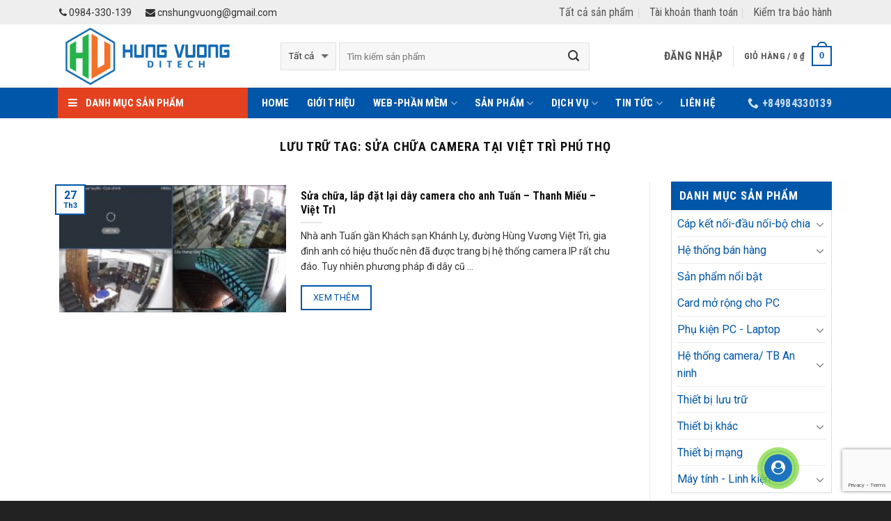

--- FILE ---
content_type: text/html; charset=UTF-8
request_url: https://congnghesohungvuong.com/tag/sua-chua-camera-tai-viet-tri-phu-tho/
body_size: 33420
content:
<!DOCTYPE html>
<!--[if IE 9 ]> <html lang="vi" class="ie9 loading-site no-js"> <![endif]-->
<!--[if IE 8 ]> <html lang="vi" class="ie8 loading-site no-js"> <![endif]-->
<!--[if (gte IE 9)|!(IE)]><!--><html lang="vi" class="loading-site no-js"> <!--<![endif]-->
<head>
	<meta charset="UTF-8" />
	<meta name="viewport" content="width=device-width, initial-scale=1.0, maximum-scale=1.0, user-scalable=no" />

	<link rel="profile" href="https://gmpg.org/xfn/11" />
	<link rel="pingback" href="https://congnghesohungvuong.com/xmlrpc.php" />
    <!-- ============================== -->
    <link href="https://maxcdn.bootstrapcdn.com/font-awesome/4.7.0/css/font-awesome.min.css" rel="stylesheet" integrity="sha384-wvfXpqpZZVQGK6TAh5PVlGOfQNHSoD2xbE+QkPxCAFlNEevoEH3Sl0sibVcOQVnN" crossorigin="anonymous">
    <!-- ============================== -->
	<script>(function(html){html.className = html.className.replace(/\bno-js\b/,'js')})(document.documentElement);</script>
<meta name='robots' content='index, follow, max-image-preview:large, max-snippet:-1, max-video-preview:-1' />

	<!-- This site is optimized with the Yoast SEO plugin v24.8.1 - https://yoast.com/wordpress/plugins/seo/ -->
	<title>sửa chữa camera tại việt trì phú thọ Archives - Công ty TNHH Công nghệ số Hùng Vương</title>
	<link rel="canonical" href="https://congnghesohungvuong.com/tag/sua-chua-camera-tai-viet-tri-phu-tho/" />
	<meta property="og:locale" content="vi_VN" />
	<meta property="og:type" content="article" />
	<meta property="og:title" content="sửa chữa camera tại việt trì phú thọ Archives - Công ty TNHH Công nghệ số Hùng Vương" />
	<meta property="og:url" content="https://congnghesohungvuong.com/tag/sua-chua-camera-tai-viet-tri-phu-tho/" />
	<meta property="og:site_name" content="Công ty TNHH Công nghệ số Hùng Vương" />
	<meta name="twitter:card" content="summary_large_image" />
	<script type="application/ld+json" class="yoast-schema-graph">{"@context":"https://schema.org","@graph":[{"@type":"CollectionPage","@id":"https://congnghesohungvuong.com/tag/sua-chua-camera-tai-viet-tri-phu-tho/","url":"https://congnghesohungvuong.com/tag/sua-chua-camera-tai-viet-tri-phu-tho/","name":"sửa chữa camera tại việt trì phú thọ Archives - Công ty TNHH Công nghệ số Hùng Vương","isPartOf":{"@id":"https://congnghesohungvuong.com/#website"},"primaryImageOfPage":{"@id":"https://congnghesohungvuong.com/tag/sua-chua-camera-tai-viet-tri-phu-tho/#primaryimage"},"image":{"@id":"https://congnghesohungvuong.com/tag/sua-chua-camera-tai-viet-tri-phu-tho/#primaryimage"},"thumbnailUrl":"https://congnghesohungvuong.com/wp-content/uploads/2023/03/z4209712136171_adb95d38213a966c4191d6854085a9e7.jpg","breadcrumb":{"@id":"https://congnghesohungvuong.com/tag/sua-chua-camera-tai-viet-tri-phu-tho/#breadcrumb"},"inLanguage":"vi"},{"@type":"ImageObject","inLanguage":"vi","@id":"https://congnghesohungvuong.com/tag/sua-chua-camera-tai-viet-tri-phu-tho/#primaryimage","url":"https://congnghesohungvuong.com/wp-content/uploads/2023/03/z4209712136171_adb95d38213a966c4191d6854085a9e7.jpg","contentUrl":"https://congnghesohungvuong.com/wp-content/uploads/2023/03/z4209712136171_adb95d38213a966c4191d6854085a9e7.jpg","width":1884,"height":871},{"@type":"BreadcrumbList","@id":"https://congnghesohungvuong.com/tag/sua-chua-camera-tai-viet-tri-phu-tho/#breadcrumb","itemListElement":[{"@type":"ListItem","position":1,"name":"Home","item":"https://congnghesohungvuong.com/"},{"@type":"ListItem","position":2,"name":"sửa chữa camera tại việt trì phú thọ"}]},{"@type":"WebSite","@id":"https://congnghesohungvuong.com/#website","url":"https://congnghesohungvuong.com/","name":"Công ty TNHH Công nghệ số Hùng Vương","description":"Máy tính Phú Thọ - Lắp camera giám sát tại Phú Thọ","publisher":{"@id":"https://congnghesohungvuong.com/#organization"},"potentialAction":[{"@type":"SearchAction","target":{"@type":"EntryPoint","urlTemplate":"https://congnghesohungvuong.com/?s={search_term_string}"},"query-input":{"@type":"PropertyValueSpecification","valueRequired":true,"valueName":"search_term_string"}}],"inLanguage":"vi"},{"@type":"Organization","@id":"https://congnghesohungvuong.com/#organization","name":"Công ty TNHH Công nghệ số Hùng Vương","url":"https://congnghesohungvuong.com/","logo":{"@type":"ImageObject","inLanguage":"vi","@id":"https://congnghesohungvuong.com/#/schema/logo/image/","url":"https://congnghesohungvuong.com/wp-content/uploads/2018/01/logo_vanban.png","contentUrl":"https://congnghesohungvuong.com/wp-content/uploads/2018/01/logo_vanban.png","width":940,"height":320,"caption":"Công ty TNHH Công nghệ số Hùng Vương"},"image":{"@id":"https://congnghesohungvuong.com/#/schema/logo/image/"},"sameAs":["https://www.facebook.com/thietkewebtaiphutho/","https://www.youtube.com/channel/UCRK7uRaWLarkPqTE8CAfkEA/featured?view_as=subscriber"]}]}</script>
	<!-- / Yoast SEO plugin. -->


<link rel="alternate" type="application/rss+xml" title="Dòng thông tin Công ty TNHH Công nghệ số Hùng Vương &raquo;" href="https://congnghesohungvuong.com/feed/" />
<link rel="alternate" type="application/rss+xml" title="Công ty TNHH Công nghệ số Hùng Vương &raquo; Dòng bình luận" href="https://congnghesohungvuong.com/comments/feed/" />
<link rel="alternate" type="application/rss+xml" title="Dòng thông tin cho Thẻ Công ty TNHH Công nghệ số Hùng Vương &raquo; sửa chữa camera tại việt trì phú thọ" href="https://congnghesohungvuong.com/tag/sua-chua-camera-tai-viet-tri-phu-tho/feed/" />
<style>@media screen and (max-width: 650px) {body {padding-bottom:60px;}}</style><style id='wp-img-auto-sizes-contain-inline-css' type='text/css'>
img:is([sizes=auto i],[sizes^="auto," i]){contain-intrinsic-size:3000px 1500px}
/*# sourceURL=wp-img-auto-sizes-contain-inline-css */
</style>
<style id='wp-emoji-styles-inline-css' type='text/css'>

	img.wp-smiley, img.emoji {
		display: inline !important;
		border: none !important;
		box-shadow: none !important;
		height: 1em !important;
		width: 1em !important;
		margin: 0 0.07em !important;
		vertical-align: -0.1em !important;
		background: none !important;
		padding: 0 !important;
	}
/*# sourceURL=wp-emoji-styles-inline-css */
</style>
<style id='wp-block-library-inline-css' type='text/css'>
:root{--wp-block-synced-color:#7a00df;--wp-block-synced-color--rgb:122,0,223;--wp-bound-block-color:var(--wp-block-synced-color);--wp-editor-canvas-background:#ddd;--wp-admin-theme-color:#007cba;--wp-admin-theme-color--rgb:0,124,186;--wp-admin-theme-color-darker-10:#006ba1;--wp-admin-theme-color-darker-10--rgb:0,107,160.5;--wp-admin-theme-color-darker-20:#005a87;--wp-admin-theme-color-darker-20--rgb:0,90,135;--wp-admin-border-width-focus:2px}@media (min-resolution:192dpi){:root{--wp-admin-border-width-focus:1.5px}}.wp-element-button{cursor:pointer}:root .has-very-light-gray-background-color{background-color:#eee}:root .has-very-dark-gray-background-color{background-color:#313131}:root .has-very-light-gray-color{color:#eee}:root .has-very-dark-gray-color{color:#313131}:root .has-vivid-green-cyan-to-vivid-cyan-blue-gradient-background{background:linear-gradient(135deg,#00d084,#0693e3)}:root .has-purple-crush-gradient-background{background:linear-gradient(135deg,#34e2e4,#4721fb 50%,#ab1dfe)}:root .has-hazy-dawn-gradient-background{background:linear-gradient(135deg,#faaca8,#dad0ec)}:root .has-subdued-olive-gradient-background{background:linear-gradient(135deg,#fafae1,#67a671)}:root .has-atomic-cream-gradient-background{background:linear-gradient(135deg,#fdd79a,#004a59)}:root .has-nightshade-gradient-background{background:linear-gradient(135deg,#330968,#31cdcf)}:root .has-midnight-gradient-background{background:linear-gradient(135deg,#020381,#2874fc)}:root{--wp--preset--font-size--normal:16px;--wp--preset--font-size--huge:42px}.has-regular-font-size{font-size:1em}.has-larger-font-size{font-size:2.625em}.has-normal-font-size{font-size:var(--wp--preset--font-size--normal)}.has-huge-font-size{font-size:var(--wp--preset--font-size--huge)}.has-text-align-center{text-align:center}.has-text-align-left{text-align:left}.has-text-align-right{text-align:right}.has-fit-text{white-space:nowrap!important}#end-resizable-editor-section{display:none}.aligncenter{clear:both}.items-justified-left{justify-content:flex-start}.items-justified-center{justify-content:center}.items-justified-right{justify-content:flex-end}.items-justified-space-between{justify-content:space-between}.screen-reader-text{border:0;clip-path:inset(50%);height:1px;margin:-1px;overflow:hidden;padding:0;position:absolute;width:1px;word-wrap:normal!important}.screen-reader-text:focus{background-color:#ddd;clip-path:none;color:#444;display:block;font-size:1em;height:auto;left:5px;line-height:normal;padding:15px 23px 14px;text-decoration:none;top:5px;width:auto;z-index:100000}html :where(.has-border-color){border-style:solid}html :where([style*=border-top-color]){border-top-style:solid}html :where([style*=border-right-color]){border-right-style:solid}html :where([style*=border-bottom-color]){border-bottom-style:solid}html :where([style*=border-left-color]){border-left-style:solid}html :where([style*=border-width]){border-style:solid}html :where([style*=border-top-width]){border-top-style:solid}html :where([style*=border-right-width]){border-right-style:solid}html :where([style*=border-bottom-width]){border-bottom-style:solid}html :where([style*=border-left-width]){border-left-style:solid}html :where(img[class*=wp-image-]){height:auto;max-width:100%}:where(figure){margin:0 0 1em}html :where(.is-position-sticky){--wp-admin--admin-bar--position-offset:var(--wp-admin--admin-bar--height,0px)}@media screen and (max-width:600px){html :where(.is-position-sticky){--wp-admin--admin-bar--position-offset:0px}}

/*# sourceURL=wp-block-library-inline-css */
</style><link rel='stylesheet' id='wc-blocks-style-css' href='https://congnghesohungvuong.com/wp-content/plugins/woocommerce/assets/client/blocks/wc-blocks.css?ver=wc-9.7.1' type='text/css' media='all' />
<style id='global-styles-inline-css' type='text/css'>
:root{--wp--preset--aspect-ratio--square: 1;--wp--preset--aspect-ratio--4-3: 4/3;--wp--preset--aspect-ratio--3-4: 3/4;--wp--preset--aspect-ratio--3-2: 3/2;--wp--preset--aspect-ratio--2-3: 2/3;--wp--preset--aspect-ratio--16-9: 16/9;--wp--preset--aspect-ratio--9-16: 9/16;--wp--preset--color--black: #000000;--wp--preset--color--cyan-bluish-gray: #abb8c3;--wp--preset--color--white: #ffffff;--wp--preset--color--pale-pink: #f78da7;--wp--preset--color--vivid-red: #cf2e2e;--wp--preset--color--luminous-vivid-orange: #ff6900;--wp--preset--color--luminous-vivid-amber: #fcb900;--wp--preset--color--light-green-cyan: #7bdcb5;--wp--preset--color--vivid-green-cyan: #00d084;--wp--preset--color--pale-cyan-blue: #8ed1fc;--wp--preset--color--vivid-cyan-blue: #0693e3;--wp--preset--color--vivid-purple: #9b51e0;--wp--preset--gradient--vivid-cyan-blue-to-vivid-purple: linear-gradient(135deg,rgb(6,147,227) 0%,rgb(155,81,224) 100%);--wp--preset--gradient--light-green-cyan-to-vivid-green-cyan: linear-gradient(135deg,rgb(122,220,180) 0%,rgb(0,208,130) 100%);--wp--preset--gradient--luminous-vivid-amber-to-luminous-vivid-orange: linear-gradient(135deg,rgb(252,185,0) 0%,rgb(255,105,0) 100%);--wp--preset--gradient--luminous-vivid-orange-to-vivid-red: linear-gradient(135deg,rgb(255,105,0) 0%,rgb(207,46,46) 100%);--wp--preset--gradient--very-light-gray-to-cyan-bluish-gray: linear-gradient(135deg,rgb(238,238,238) 0%,rgb(169,184,195) 100%);--wp--preset--gradient--cool-to-warm-spectrum: linear-gradient(135deg,rgb(74,234,220) 0%,rgb(151,120,209) 20%,rgb(207,42,186) 40%,rgb(238,44,130) 60%,rgb(251,105,98) 80%,rgb(254,248,76) 100%);--wp--preset--gradient--blush-light-purple: linear-gradient(135deg,rgb(255,206,236) 0%,rgb(152,150,240) 100%);--wp--preset--gradient--blush-bordeaux: linear-gradient(135deg,rgb(254,205,165) 0%,rgb(254,45,45) 50%,rgb(107,0,62) 100%);--wp--preset--gradient--luminous-dusk: linear-gradient(135deg,rgb(255,203,112) 0%,rgb(199,81,192) 50%,rgb(65,88,208) 100%);--wp--preset--gradient--pale-ocean: linear-gradient(135deg,rgb(255,245,203) 0%,rgb(182,227,212) 50%,rgb(51,167,181) 100%);--wp--preset--gradient--electric-grass: linear-gradient(135deg,rgb(202,248,128) 0%,rgb(113,206,126) 100%);--wp--preset--gradient--midnight: linear-gradient(135deg,rgb(2,3,129) 0%,rgb(40,116,252) 100%);--wp--preset--font-size--small: 13px;--wp--preset--font-size--medium: 20px;--wp--preset--font-size--large: 36px;--wp--preset--font-size--x-large: 42px;--wp--preset--font-family--inter: "Inter", sans-serif;--wp--preset--font-family--cardo: Cardo;--wp--preset--spacing--20: 0.44rem;--wp--preset--spacing--30: 0.67rem;--wp--preset--spacing--40: 1rem;--wp--preset--spacing--50: 1.5rem;--wp--preset--spacing--60: 2.25rem;--wp--preset--spacing--70: 3.38rem;--wp--preset--spacing--80: 5.06rem;--wp--preset--shadow--natural: 6px 6px 9px rgba(0, 0, 0, 0.2);--wp--preset--shadow--deep: 12px 12px 50px rgba(0, 0, 0, 0.4);--wp--preset--shadow--sharp: 6px 6px 0px rgba(0, 0, 0, 0.2);--wp--preset--shadow--outlined: 6px 6px 0px -3px rgb(255, 255, 255), 6px 6px rgb(0, 0, 0);--wp--preset--shadow--crisp: 6px 6px 0px rgb(0, 0, 0);}:where(.is-layout-flex){gap: 0.5em;}:where(.is-layout-grid){gap: 0.5em;}body .is-layout-flex{display: flex;}.is-layout-flex{flex-wrap: wrap;align-items: center;}.is-layout-flex > :is(*, div){margin: 0;}body .is-layout-grid{display: grid;}.is-layout-grid > :is(*, div){margin: 0;}:where(.wp-block-columns.is-layout-flex){gap: 2em;}:where(.wp-block-columns.is-layout-grid){gap: 2em;}:where(.wp-block-post-template.is-layout-flex){gap: 1.25em;}:where(.wp-block-post-template.is-layout-grid){gap: 1.25em;}.has-black-color{color: var(--wp--preset--color--black) !important;}.has-cyan-bluish-gray-color{color: var(--wp--preset--color--cyan-bluish-gray) !important;}.has-white-color{color: var(--wp--preset--color--white) !important;}.has-pale-pink-color{color: var(--wp--preset--color--pale-pink) !important;}.has-vivid-red-color{color: var(--wp--preset--color--vivid-red) !important;}.has-luminous-vivid-orange-color{color: var(--wp--preset--color--luminous-vivid-orange) !important;}.has-luminous-vivid-amber-color{color: var(--wp--preset--color--luminous-vivid-amber) !important;}.has-light-green-cyan-color{color: var(--wp--preset--color--light-green-cyan) !important;}.has-vivid-green-cyan-color{color: var(--wp--preset--color--vivid-green-cyan) !important;}.has-pale-cyan-blue-color{color: var(--wp--preset--color--pale-cyan-blue) !important;}.has-vivid-cyan-blue-color{color: var(--wp--preset--color--vivid-cyan-blue) !important;}.has-vivid-purple-color{color: var(--wp--preset--color--vivid-purple) !important;}.has-black-background-color{background-color: var(--wp--preset--color--black) !important;}.has-cyan-bluish-gray-background-color{background-color: var(--wp--preset--color--cyan-bluish-gray) !important;}.has-white-background-color{background-color: var(--wp--preset--color--white) !important;}.has-pale-pink-background-color{background-color: var(--wp--preset--color--pale-pink) !important;}.has-vivid-red-background-color{background-color: var(--wp--preset--color--vivid-red) !important;}.has-luminous-vivid-orange-background-color{background-color: var(--wp--preset--color--luminous-vivid-orange) !important;}.has-luminous-vivid-amber-background-color{background-color: var(--wp--preset--color--luminous-vivid-amber) !important;}.has-light-green-cyan-background-color{background-color: var(--wp--preset--color--light-green-cyan) !important;}.has-vivid-green-cyan-background-color{background-color: var(--wp--preset--color--vivid-green-cyan) !important;}.has-pale-cyan-blue-background-color{background-color: var(--wp--preset--color--pale-cyan-blue) !important;}.has-vivid-cyan-blue-background-color{background-color: var(--wp--preset--color--vivid-cyan-blue) !important;}.has-vivid-purple-background-color{background-color: var(--wp--preset--color--vivid-purple) !important;}.has-black-border-color{border-color: var(--wp--preset--color--black) !important;}.has-cyan-bluish-gray-border-color{border-color: var(--wp--preset--color--cyan-bluish-gray) !important;}.has-white-border-color{border-color: var(--wp--preset--color--white) !important;}.has-pale-pink-border-color{border-color: var(--wp--preset--color--pale-pink) !important;}.has-vivid-red-border-color{border-color: var(--wp--preset--color--vivid-red) !important;}.has-luminous-vivid-orange-border-color{border-color: var(--wp--preset--color--luminous-vivid-orange) !important;}.has-luminous-vivid-amber-border-color{border-color: var(--wp--preset--color--luminous-vivid-amber) !important;}.has-light-green-cyan-border-color{border-color: var(--wp--preset--color--light-green-cyan) !important;}.has-vivid-green-cyan-border-color{border-color: var(--wp--preset--color--vivid-green-cyan) !important;}.has-pale-cyan-blue-border-color{border-color: var(--wp--preset--color--pale-cyan-blue) !important;}.has-vivid-cyan-blue-border-color{border-color: var(--wp--preset--color--vivid-cyan-blue) !important;}.has-vivid-purple-border-color{border-color: var(--wp--preset--color--vivid-purple) !important;}.has-vivid-cyan-blue-to-vivid-purple-gradient-background{background: var(--wp--preset--gradient--vivid-cyan-blue-to-vivid-purple) !important;}.has-light-green-cyan-to-vivid-green-cyan-gradient-background{background: var(--wp--preset--gradient--light-green-cyan-to-vivid-green-cyan) !important;}.has-luminous-vivid-amber-to-luminous-vivid-orange-gradient-background{background: var(--wp--preset--gradient--luminous-vivid-amber-to-luminous-vivid-orange) !important;}.has-luminous-vivid-orange-to-vivid-red-gradient-background{background: var(--wp--preset--gradient--luminous-vivid-orange-to-vivid-red) !important;}.has-very-light-gray-to-cyan-bluish-gray-gradient-background{background: var(--wp--preset--gradient--very-light-gray-to-cyan-bluish-gray) !important;}.has-cool-to-warm-spectrum-gradient-background{background: var(--wp--preset--gradient--cool-to-warm-spectrum) !important;}.has-blush-light-purple-gradient-background{background: var(--wp--preset--gradient--blush-light-purple) !important;}.has-blush-bordeaux-gradient-background{background: var(--wp--preset--gradient--blush-bordeaux) !important;}.has-luminous-dusk-gradient-background{background: var(--wp--preset--gradient--luminous-dusk) !important;}.has-pale-ocean-gradient-background{background: var(--wp--preset--gradient--pale-ocean) !important;}.has-electric-grass-gradient-background{background: var(--wp--preset--gradient--electric-grass) !important;}.has-midnight-gradient-background{background: var(--wp--preset--gradient--midnight) !important;}.has-small-font-size{font-size: var(--wp--preset--font-size--small) !important;}.has-medium-font-size{font-size: var(--wp--preset--font-size--medium) !important;}.has-large-font-size{font-size: var(--wp--preset--font-size--large) !important;}.has-x-large-font-size{font-size: var(--wp--preset--font-size--x-large) !important;}
/*# sourceURL=global-styles-inline-css */
</style>

<style id='classic-theme-styles-inline-css' type='text/css'>
/*! This file is auto-generated */
.wp-block-button__link{color:#fff;background-color:#32373c;border-radius:9999px;box-shadow:none;text-decoration:none;padding:calc(.667em + 2px) calc(1.333em + 2px);font-size:1.125em}.wp-block-file__button{background:#32373c;color:#fff;text-decoration:none}
/*# sourceURL=/wp-includes/css/classic-themes.min.css */
</style>
<link rel='stylesheet' id='contact-form-7-css' href='https://congnghesohungvuong.com/wp-content/plugins/contact-form-7/includes/css/styles.css?ver=6.0.5' type='text/css' media='all' />
<link rel='stylesheet' id='menu-image-css' href='https://congnghesohungvuong.com/wp-content/plugins/menu-image/includes/css/menu-image.css?ver=3.12' type='text/css' media='all' />
<link rel='stylesheet' id='dashicons-css' href='https://congnghesohungvuong.com/wp-includes/css/dashicons.min.css?ver=6.9' type='text/css' media='all' />
<style id='woocommerce-inline-inline-css' type='text/css'>
.woocommerce form .form-row .required { visibility: visible; }
/*# sourceURL=woocommerce-inline-inline-css */
</style>
<link rel='stylesheet' id='brands-styles-css' href='https://congnghesohungvuong.com/wp-content/plugins/woocommerce/assets/css/brands.css?ver=9.7.1' type='text/css' media='all' />
<style id='akismet-widget-style-inline-css' type='text/css'>

			.a-stats {
				--akismet-color-mid-green: #357b49;
				--akismet-color-white: #fff;
				--akismet-color-light-grey: #f6f7f7;

				max-width: 350px;
				width: auto;
			}

			.a-stats * {
				all: unset;
				box-sizing: border-box;
			}

			.a-stats strong {
				font-weight: 600;
			}

			.a-stats a.a-stats__link,
			.a-stats a.a-stats__link:visited,
			.a-stats a.a-stats__link:active {
				background: var(--akismet-color-mid-green);
				border: none;
				box-shadow: none;
				border-radius: 8px;
				color: var(--akismet-color-white);
				cursor: pointer;
				display: block;
				font-family: -apple-system, BlinkMacSystemFont, 'Segoe UI', 'Roboto', 'Oxygen-Sans', 'Ubuntu', 'Cantarell', 'Helvetica Neue', sans-serif;
				font-weight: 500;
				padding: 12px;
				text-align: center;
				text-decoration: none;
				transition: all 0.2s ease;
			}

			/* Extra specificity to deal with TwentyTwentyOne focus style */
			.widget .a-stats a.a-stats__link:focus {
				background: var(--akismet-color-mid-green);
				color: var(--akismet-color-white);
				text-decoration: none;
			}

			.a-stats a.a-stats__link:hover {
				filter: brightness(110%);
				box-shadow: 0 4px 12px rgba(0, 0, 0, 0.06), 0 0 2px rgba(0, 0, 0, 0.16);
			}

			.a-stats .count {
				color: var(--akismet-color-white);
				display: block;
				font-size: 1.5em;
				line-height: 1.4;
				padding: 0 13px;
				white-space: nowrap;
			}
		
/*# sourceURL=akismet-widget-style-inline-css */
</style>
<link rel='stylesheet' id='flatsome-main-css' href='https://congnghesohungvuong.com/wp-content/themes/flatsome/assets/css/flatsome.css?ver=3.2.2' type='text/css' media='all' />
<link rel='stylesheet' id='flatsome-shop-css' href='https://congnghesohungvuong.com/wp-content/themes/flatsome/assets/css/flatsome-shop.css?ver=3.2.2' type='text/css' media='all' />
<link rel='stylesheet' id='flatsome-style-css' href='https://congnghesohungvuong.com/wp-content/themes/flatsome/style.css?ver=3.2.2' type='text/css' media='all' />
<link rel='stylesheet' id='call-now-button-modern-style-css' href='https://congnghesohungvuong.com/wp-content/plugins/call-now-button/resources/style/modern.css?ver=1.5.0' type='text/css' media='all' />
<script type="text/javascript">
            window._nslDOMReady = function (callback) {
                if ( document.readyState === "complete" || document.readyState === "interactive" ) {
                    callback();
                } else {
                    document.addEventListener( "DOMContentLoaded", callback );
                }
            };
            </script><script type="text/javascript" src="https://congnghesohungvuong.com/wp-includes/js/jquery/jquery.min.js?ver=3.7.1" id="jquery-core-js"></script>
<script type="text/javascript" src="https://congnghesohungvuong.com/wp-includes/js/jquery/jquery-migrate.min.js?ver=3.4.1" id="jquery-migrate-js"></script>
<script type="text/javascript" src="https://congnghesohungvuong.com/wp-content/plugins/woocommerce/assets/js/jquery-blockui/jquery.blockUI.min.js?ver=2.7.0-wc.9.7.1" id="jquery-blockui-js" defer="defer" data-wp-strategy="defer"></script>
<script type="text/javascript" id="wc-add-to-cart-js-extra">
/* <![CDATA[ */
var wc_add_to_cart_params = {"ajax_url":"/wp-admin/admin-ajax.php","wc_ajax_url":"/?wc-ajax=%%endpoint%%","i18n_view_cart":"Xem gi\u1ecf h\u00e0ng","cart_url":"https://congnghesohungvuong.com/gio-hang/","is_cart":"","cart_redirect_after_add":"no"};
//# sourceURL=wc-add-to-cart-js-extra
/* ]]> */
</script>
<script type="text/javascript" src="https://congnghesohungvuong.com/wp-content/plugins/woocommerce/assets/js/frontend/add-to-cart.min.js?ver=9.7.1" id="wc-add-to-cart-js" defer="defer" data-wp-strategy="defer"></script>
<script type="text/javascript" src="https://congnghesohungvuong.com/wp-content/plugins/woocommerce/assets/js/js-cookie/js.cookie.min.js?ver=2.1.4-wc.9.7.1" id="js-cookie-js" defer="defer" data-wp-strategy="defer"></script>
<script type="text/javascript" id="woocommerce-js-extra">
/* <![CDATA[ */
var woocommerce_params = {"ajax_url":"/wp-admin/admin-ajax.php","wc_ajax_url":"/?wc-ajax=%%endpoint%%","i18n_password_show":"Hi\u1ec3n th\u1ecb m\u1eadt kh\u1ea9u","i18n_password_hide":"\u1ea8n m\u1eadt kh\u1ea9u"};
//# sourceURL=woocommerce-js-extra
/* ]]> */
</script>
<script type="text/javascript" src="https://congnghesohungvuong.com/wp-content/plugins/woocommerce/assets/js/frontend/woocommerce.min.js?ver=9.7.1" id="woocommerce-js" defer="defer" data-wp-strategy="defer"></script>
<link rel="https://api.w.org/" href="https://congnghesohungvuong.com/wp-json/" /><link rel="alternate" title="JSON" type="application/json" href="https://congnghesohungvuong.com/wp-json/wp/v2/tags/4039" /><link rel="EditURI" type="application/rsd+xml" title="RSD" href="https://congnghesohungvuong.com/xmlrpc.php?rsd" />
<meta name="generator" content="WordPress 6.9" />
<meta name="generator" content="WooCommerce 9.7.1" />
<style>.bg{opacity: 0; transition: opacity 1s; -webkit-transition: opacity 1s;} .bg-loaded{opacity: 1;}</style><!--[if IE]><link rel="stylesheet" type="text/css" href="https://congnghesohungvuong.com/wp-content/themes/flatsome/assets/css/ie-fallback.css"><script src="//html5shim.googlecode.com/svn/trunk/html5.js"></script><script>var head = document.getElementsByTagName('head')[0],style = document.createElement('style');style.type = 'text/css';style.styleSheet.cssText = ':before,:after{content:none !important';head.appendChild(style);setTimeout(function(){head.removeChild(style);}, 0);</script><script src="https://congnghesohungvuong.com/wp-content/themes/flatsome/assets/libs/ie-flexibility.js"></script><![endif]-->    <script type="text/javascript">
    WebFontConfig = {
      google: { families: [ "Roboto+Condensed:regular,700:vietnamese","Roboto:regular,regular,bold,italic:vietnamese","Roboto+Condensed:regular,700:vietnamese","Roboto:regular,regular:vietnamese", ] }
    };
    (function() {
      var wf = document.createElement('script');
      wf.src = 'https://ajax.googleapis.com/ajax/libs/webfont/1/webfont.js';
      wf.type = 'text/javascript';
      wf.async = 'true';
      var s = document.getElementsByTagName('script')[0];
      s.parentNode.insertBefore(wf, s);
    })(); </script>
  	<noscript><style>.woocommerce-product-gallery{ opacity: 1 !important; }</style></noscript>
	<style class='wp-fonts-local' type='text/css'>
@font-face{font-family:Inter;font-style:normal;font-weight:300 900;font-display:fallback;src:url('https://congnghesohungvuong.com/wp-content/plugins/woocommerce/assets/fonts/Inter-VariableFont_slnt,wght.woff2') format('woff2');font-stretch:normal;}
@font-face{font-family:Cardo;font-style:normal;font-weight:400;font-display:fallback;src:url('https://congnghesohungvuong.com/wp-content/plugins/woocommerce/assets/fonts/cardo_normal_400.woff2') format('woff2');}
</style>
<link rel="icon" href="https://congnghesohungvuong.com/wp-content/uploads/2020/01/icon_256px.ico" sizes="32x32" />
<link rel="icon" href="https://congnghesohungvuong.com/wp-content/uploads/2020/01/icon_256px.ico" sizes="192x192" />
<link rel="apple-touch-icon" href="https://congnghesohungvuong.com/wp-content/uploads/2020/01/icon_256px.ico" />
<meta name="msapplication-TileImage" content="https://congnghesohungvuong.com/wp-content/uploads/2020/01/icon_256px.ico" />
<style id="custom-css" type="text/css">:root {--primary-color: #0056A8;}/* Site Width */.full-width .ubermenu-nav, .container, .row{max-width: 1140px}.row.row-collapse{max-width: 1110px}.row.row-small{max-width: 1122.5px}.row.row-large{max-width: 1170px}.header-main{height: 91px}#logo img{max-height: 91px}#logo{width:288px;}#logo img{padding:2px 0;}.header-bottom{min-height: 44px}.header-top{min-height: 30px}.has-transparent + .page-title:first-of-type,.has-transparent + #main > .page-title,.has-transparent + #main > div > .page-title,.has-transparent + #main .page-header-wrapper:first-of-type .page-title{padding-top: 171px;}.header.show-on-scroll,.stuck .header-main{height:30px!important}.stuck #logo img{max-height: 30px!important}.search-form{ width: 81%;}.header-bottom {background-color: #0056A8}.header-main .nav > li > a{line-height: 16px }.stuck .header-main .nav > li > a{line-height: 50px }.header-bottom-nav > li > a{line-height: 24px }@media (max-width: 549px) {.header-main{height: 70px}#logo img{max-height: 70px}}.nav-dropdown-has-arrow li.has-dropdown:before{border-bottom-color: #FFFFFF;}.nav .nav-dropdown{border-color: #FFFFFF }.nav-dropdown{font-size:100}.header-top{background-color:#EEEEEE!important;}/* Color */.accordion-title.active, .has-icon-bg .icon .icon-inner,.logo a, .primary.is-underline, .primary.is-link, .badge-outline .badge-inner, .nav-outline > li.active> a,.nav-outline >li.active > a, .cart-icon strong,[data-color='primary'], .is-outline.primary{color: #0056A8;}/* Color !important */[data-text-color="primary"]{color: #0056A8!important;}/* Background */.scroll-to-bullets a,.featured-title, .label-new.menu-item > a:after, .nav-pagination > li > .current,.nav-pagination > li > span:hover,.nav-pagination > li > a:hover,.has-hover:hover .badge-outline .badge-inner,button[type="submit"], .button.wc-forward:not(.checkout):not(.checkout-button), .button.submit-button, .button.primary:not(.is-outline),.featured-table .title,.is-outline:hover, .has-icon:hover .icon-label,.nav-dropdown-bold .nav-column li > a:hover, .nav-dropdown.nav-dropdown-bold > li > a:hover, .nav-dropdown-bold.dark .nav-column li > a:hover, .nav-dropdown.nav-dropdown-bold.dark > li > a:hover, .is-outline:hover, .tagcloud a:hover,.grid-tools a, input[type='submit']:not(.is-form), .box-badge:hover .box-text, input.button.alt,.nav-box > li > a:hover,.nav-box > li.active > a,.nav-pills > li.active > a ,.current-dropdown .cart-icon strong, .cart-icon:hover strong, .nav-line-bottom > li > a:before, .nav-line-grow > li > a:before, .nav-line > li > a:before,.banner, .header-top, .slider-nav-circle .flickity-prev-next-button:hover svg, .slider-nav-circle .flickity-prev-next-button:hover .arrow, .primary.is-outline:hover, .button.primary:not(.is-outline), input[type='submit'].primary, input[type='submit'].primary, input[type='reset'].button, input[type='button'].primary, .badge-inner{background-color: #0056A8;}/* Border */.nav-vertical.nav-tabs > li.active > a,.scroll-to-bullets a.active,.nav-pagination > li > .current,.nav-pagination > li > span:hover,.nav-pagination > li > a:hover,.has-hover:hover .badge-outline .badge-inner,.accordion-title.active,.featured-table,.is-outline:hover, .tagcloud a:hover,blockquote, .has-border, .cart-icon strong:after,.cart-icon strong,.blockUI:before, .processing:before,.loading-spin, .slider-nav-circle .flickity-prev-next-button:hover svg, .slider-nav-circle .flickity-prev-next-button:hover .arrow, .primary.is-outline:hover{border-color: #0056A8}.nav-tabs > li.active > a{border-top-color: #0056A8}/* Fill */.slider .flickity-prev-next-button:hover svg,.slider .flickity-prev-next-button:hover .arrow{fill: #0056A8;}/* Background Color */[data-icon-label]:after, .secondary.is-underline:hover,.secondary.is-outline:hover,.icon-label,.button.secondary:not(.is-outline),.button.alt:not(.is-outline), .badge-inner.on-sale, .button.checkout, .single_add_to_cart_button{ background-color:#E3411F; }/* Color */.secondary.is-underline,.secondary.is-link, .secondary.is-outline,.stars a.active, .star-rating:before, .woocommerce-page .star-rating:before,.star-rating span:before, .color-secondary{color: #E3411F}/* Color !important */[data-text-color="secondary"]{color: #E3411F!important;}/* Border */.secondary.is-outline:hover{border-color:#E3411F}.success.is-underline:hover,.success.is-outline:hover,.success{background-color: #81D742}.success-color, .success.is-link, .success.is-outline{color: #81D742;}.success-border{border-color: #81D742!important;}.alert.is-underline:hover,.alert.is-outline:hover,.alert{background-color: #EA3A3C}.alert.is-link, .alert.is-outline, .color-alert{color: #EA3A3C;}body{font-size: 100%;}@media screen and (max-width: 549px){body{font-size: 100%;}}body{font-family:"Roboto", sans-serif}body{color: #333333}.nav > li > a {font-family:"Roboto Condensed", sans-serif;}.nav > li > a {font-weight: 700;}h1,h2,h3,h4,h5,h6,.heading-font, .off-canvas-center .nav-sidebar.nav-vertical > li > a{font-family: "Roboto Condensed", sans-serif;}h1,h2,h3,h4,h5,h6,.heading-font,.banner h1,.banner h2{font-weight: 700;}h1,h2,h3,h4,h5,h6,.heading-font{color: #111111;}.alt-font{font-family: "Roboto", sans-serif;}.alt-font{font-weight: 0!important;}.header:not(.transparent) .header-bottom-nav.nav > li > a{color: #FFFFFF;}.header:not(.transparent) .header-bottom-nav.nav > li > a:hover,.header:not(.transparent) .header-bottom-nav.nav > li.active > a,.header:not(.transparent) .header-bottom-nav.nav > li.current > a,.header:not(.transparent) .header-bottom-nav.nav > li > a.active,.header:not(.transparent) .header-bottom-nav.nav > li > a.current{color: #FFEBA4;}.header-bottom-nav.nav-line-bottom > li > a:before,.header-bottom-nav.nav-line-grow > li > a:before,.header-bottom-nav.nav-line > li > a:before,.header-bottom-nav.nav-box > li > a:hover,.header-bottom-nav.nav-box > li.active > a,.header-bottom-nav.nav-pills > li > a:hover,.header-bottom-nav.nav-pills > li.active > a{color:#FFF!important;background-color: #FFEBA4;}a{color: #0056A8;}a:hover{color: #111111;}.tagcloud a:hover{border-color: #111111;background-color: #111111;}@media screen and (min-width: 550px){.products .box-vertical .box-image{min-width: 247px!important;width: 247px!important;}}.footer-2{background-color: #23282D}.absolute-footer, html{background-color: #222222}.label-new.menu-item > a:after{content:"Mới";}.label-hot.menu-item > a:after{content:"Hot";}.label-sale.menu-item > a:after{content:"Sale";}.label-popular.menu-item > a:after{content:"Phổ biến nhất";}</style>	
	<!-- Facebook Pixel Code -->
<script>
  !function(f,b,e,v,n,t,s)
  {if(f.fbq)return;n=f.fbq=function(){n.callMethod?
  n.callMethod.apply(n,arguments):n.queue.push(arguments)};
  if(!f._fbq)f._fbq=n;n.push=n;n.loaded=!0;n.version='2.0';
  n.queue=[];t=b.createElement(e);t.async=!0;
  t.src=v;s=b.getElementsByTagName(e)[0];
  s.parentNode.insertBefore(t,s)}(window, document,'script',
  'https://connect.facebook.net/en_US/fbevents.js');
  fbq('init', '269732810499700');
  fbq('track', 'PageView');
</script>
<noscript><img height="1" width="1" style="display:none"
  src="https://www.facebook.com/tr?id=269732810499700&ev=PageView&noscript=1"
/></noscript>
<!-- End Facebook Pixel Code -->

<link rel='stylesheet' id='pp_css-css' href='https://congnghesohungvuong.com/wp-content/plugins/contact-group-button/assets/css/contact-group-button.css?ver=1.1.0' type='text/css' media='all' />
<link rel='stylesheet' id='font-awesome-css' href='https://congnghesohungvuong.com/wp-content/plugins/contact-group-button/assets/css/font-awesome.min.css?ver=1.1.0' type='text/css' media='all' />
</head>

<body data-rsssl=1 class="archive tag tag-sua-chua-camera-tai-viet-tri-phu-tho tag-4039 wp-theme-flatsome theme-flatsome woocommerce-no-js lightbox nav-dropdown-has-arrow">


<!-- ===================================== -->
<div id="fb-root"></div>
<script>(function(d, s, id) {
  var js, fjs = d.getElementsByTagName(s)[0];
  if (d.getElementById(id)) return;
  js = d.createElement(s); js.id = id;
  js.src = "//connect.facebook.net/vi_VN/sdk.js#xfbml=1&version=v2.8&appId=355627444798303";
  fjs.parentNode.insertBefore(js, fjs);
}(document, 'script', 'facebook-jssdk'));</script>
<!-- ============================ -->
<a class="skip-link screen-reader-text" href="#main">Skip to content</a>

<div id="wrapper">


<header id="header" class="header has-sticky sticky-jump">
   <div class="header-wrapper">
	<div id="top-bar" class="header-top hide-for-sticky">
    <div class="flex-row container">
      <div class="flex-col hide-for-medium flex-left">
          <ul class="nav nav-left medium-nav-center nav-small  nav-divided">
              <li class="html custom html_topbar_left"><span style="margin-right: 20px"><a href="tel:0984330139"><i class="fa fa-phone"></i> 0984-330-139</a></span><span style=""><a href="mailto:cnshungvuong@gmail.com"><i class="fa fa-envelope"></i> cnshungvuong@gmail.com</a></span></li>          </ul>
      </div><!-- flex-col left -->

      <div class="flex-col hide-for-medium flex-center">
          <ul class="nav nav-center nav-small  nav-divided">
                        </ul>
      </div><!-- center -->

      <div class="flex-col hide-for-medium flex-right">
         <ul class="nav top-bar-nav nav-right nav-small  nav-divided">
              <li id="menu-item-193" class="menu-item menu-item-type-post_type menu-item-object-page  menu-item-193"><a href="https://congnghesohungvuong.com/san-pham/" class="nav-top-link">Tất cả sản phẩm</a></li>
<li id="menu-item-1065" class="menu-item menu-item-type-post_type menu-item-object-page  menu-item-1065"><a href="https://congnghesohungvuong.com/thanh-toan/" class="nav-top-link">Tài khoản thanh toán</a></li>
<li id="menu-item-4496" class="menu-item menu-item-type-custom menu-item-object-custom  menu-item-4496"><a href="https://baohanh.congnghesohungvuong.com/" class="nav-top-link">Kiểm tra bảo hành</a></li>
          </ul>
      </div><!-- .flex-col right -->

            <div class="flex-col show-for-medium flex-grow">
          <ul class="nav nav-left medium-nav-center nav-small mobile-nav  nav-divided">
              <li class="html custom html_topbar_left"><span style="margin-right: 20px"><a href="tel:0984330139"><i class="fa fa-phone"></i> 0984-330-139</a></span><span style=""><a href="mailto:cnshungvuong@gmail.com"><i class="fa fa-envelope"></i> cnshungvuong@gmail.com</a></span></li>          </ul>
      </div>
      
    </div><!-- .flex-row -->
</div><!-- #header-top -->
<div id="masthead" class="header-main hide-for-sticky">
      <div class="header-inner flex-row container logo-left medium-logo-center" role="navigation">

          <!-- Logo -->
          <div id="logo" class="flex-col logo">
            <!-- Header logo -->
<a href="https://congnghesohungvuong.com/" title="Công ty TNHH Công nghệ số Hùng Vương - Máy tính Phú Thọ &#8211; Lắp camera giám sát tại Phú Thọ" rel="home">
    <img width="288" height="91" src="https://congnghesohungvuong.com/wp-content/uploads/2020/01/logoupweb.png" class="header_logo header-logo" alt="Công ty TNHH Công nghệ số Hùng Vương"/><img  width="288" height="91" src="https://congnghesohungvuong.com/wp-content/uploads/2020/01/logoupweb.png" class="header-logo-dark" alt="Công ty TNHH Công nghệ số Hùng Vương"/></a>
          </div>

          <!-- Mobile Left Elements -->
          <div class="flex-col show-for-medium flex-left">
            <ul class="mobile-nav nav nav-left ">
              <li class="nav-icon has-icon">
  		<a href="#" data-open="#main-menu" data-pos="left" data-bg="main-menu-overlay" data-color="" class="is-small" aria-controls="main-menu" aria-expanded="false">
		
		  <i class="icon-menu" ></i>
		  		</a>
	</li>            </ul>
          </div>

          <!-- Left Elements -->
          <div class="flex-col hide-for-medium flex-left
            flex-grow">
            <ul class="header-nav header-nav-main nav nav-left  nav-uppercase" >
              <li class="header-search-form search-form html relative has-icon">
	<div class="header-search-form-wrapper">
		<div class="searchform-wrapper ux-search-box relative form-flat is-normal"><form method="get" class="searchform" action="https://congnghesohungvuong.com/" role="search">
		<div class="flex-row relative">
						<div class="flex-col search-form-categories">
			<select class="search_categories resize-select mb-0" name="product_cat"><option value="" selected='selected'>Tất cả</option><option value="cap-ket-noi-dau-noi-bo-chia">Cáp kết nối-đầu nối-bộ chia</option><option value="card-mo-rong-cho-pc">Card mở rộng cho PC</option><option value="he-thong-ban-hang">Hệ thống bán hàng</option><option value="he-thong-camera">Hệ thống camera/ TB An ninh</option><option value="linh-kien-may-tinh">Máy tính - Linh kiện</option><option value="phu-kien-pc-laptop">Phụ kiện PC - Laptop</option><option value="san-pham-noi-bat">Sản phẩm nổi bật</option><option value="thiet-bi-khac">Thiết bị khác</option><option value="thiet-bi-luu-tru">Thiết bị lưu trữ</option><option value="thiet-bi-mang">Thiết bị mạng</option></select>			</div><!-- .flex-col -->
									<div class="flex-col flex-grow">
			  <input type="search" class="search-field mb-0" name="s" value="" placeholder="Tìm kiếm sản phẩm" />
		    <input type="hidden" name="post_type" value="product" />
        			</div><!-- .flex-col -->
			<div class="flex-col">
				<button type="submit" class="ux-search-submit submit-button secondary button icon mb-0">
					<i class="icon-search" ></i>				</button>
			</div><!-- .flex-col -->
		</div><!-- .flex-row -->
	 <div class="live-search-results text-left z-top"></div>
</form>
</div>	</div>
</li>            </ul>
          </div>

          <!-- Right Elements -->
          <div class="flex-col hide-for-medium flex-right">
            <ul class="header-nav header-nav-main nav nav-right  nav-uppercase">
              <li class="account-item has-icon
   
  "
>

<a href="https://congnghesohungvuong.com/tai-khoan/"
    class="nav-top-link nav-top-not-logged-in "
    data-open="#login-form-popup"  >
    <span>
    Đăng nhập      </span>
  
</a><!-- .account-login-link -->



</li>
<li class="header-divider"></li><li class="cart-item has-icon
 has-dropdown">

<a href="https://congnghesohungvuong.com/gio-hang/" title="Giỏ hàng" class="header-cart-link is-small">

  
<span class="header-cart-title">
   Giỏ hàng   /      <span class="cart-price"><span class="woocommerce-Price-amount amount"><bdi>0&nbsp;<span class="woocommerce-Price-currencySymbol">&#8363;</span></bdi></span></span>
  </span>

    <span class="cart-icon image-icon">
    <strong>0</strong>
  </span> 
  </a>

 <ul class="nav-dropdown nav-dropdown-default">
    <li class="html widget_shopping_cart">
      <div class="widget_shopping_cart_content">
        

	<p class="woocommerce-mini-cart__empty-message">Chưa có sản phẩm trong giỏ hàng.</p>


      </div>
    </li>
     </ul><!-- .nav-dropdown -->

</li>
            </ul>
          </div>

          <!-- Mobile Right Elements -->
          <div class="flex-col show-for-medium flex-right">
            <ul class="mobile-nav nav nav-right ">
              <li class="cart-item has-icon">


<a href="https://congnghesohungvuong.com/gio-hang/" class="header-cart-link off-canvas-toggle nav-top-link is-small" data-open="#cart-popup" data-class="off-canvas-cart" title="Giỏ hàng" data-pos="right">

    <span class="cart-icon image-icon">
    <strong>0</strong>
  </span> 
  </a>


  <!-- Cart Sidebar Popup -->
  <div id="cart-popup" class="mfp-hide widget_shopping_cart">
  <div class="cart-popup-inner inner-padding">
      <div class="cart-popup-title text-center">
          <h4 class="uppercase">Giỏ hàng</h4>
          <div class="is-divider"></div>
      </div>
      <div class="widget_shopping_cart_content">
          

	<p class="woocommerce-mini-cart__empty-message">Chưa có sản phẩm trong giỏ hàng.</p>


      </div>
             <div class="cart-sidebar-content relative"></div>  </div>
  </div>

</li>
            </ul>
          </div>

      </div><!-- .header-inner -->
     
            <!-- Header divider -->
      <div class="container"><div class="top-divider full-width"></div></div>
      </div><!-- .header-main --><div id="wide-nav" class="header-bottom wide-nav nav-dark flex-has-center hide-for-medium">
    <div class="flex-row container">

                        <div class="flex-col hide-for-medium flex-left">
                <ul class="nav header-nav header-bottom-nav nav-left  nav-size-medium nav-spacing-medium nav-uppercase">
                    <div id="mega-menu-wrap">
    <div id="mega-menu-title"><i class="fa fa-bars"></i> DANH MỤC SẢN PHẨM</div>
    <ul id="mega_menu" class="menu"><li id="menu-item-494" class="menu-item menu-item-type-taxonomy menu-item-object-product_cat menu-item-has-children menu-item-494"><a href="https://congnghesohungvuong.com/danh-muc/he-thong-camera/">Hệ thống camera/ Thiết bị An ninh</a>
<ul class="sub-menu">
	<li id="menu-item-2733" class="menu-item menu-item-type-taxonomy menu-item-object-product_cat menu-item-2733"><a href="https://congnghesohungvuong.com/danh-muc/he-thong-camera/bo-camera-dung-san/">Bộ camera dựng sẵn</a></li>
	<li id="menu-item-1954" class="menu-item menu-item-type-taxonomy menu-item-object-product_cat menu-item-1954"><a href="https://congnghesohungvuong.com/danh-muc/he-thong-camera/dau-ghi-camera/">Đầu ghi camera</a></li>
	<li id="menu-item-1955" class="menu-item menu-item-type-taxonomy menu-item-object-product_cat menu-item-1955"><a href="https://congnghesohungvuong.com/danh-muc/he-thong-camera/mat-camera/">Mắt camera</a></li>
	<li id="menu-item-2264" class="menu-item menu-item-type-taxonomy menu-item-object-product_cat menu-item-2264"><a href="https://congnghesohungvuong.com/danh-muc/he-thong-camera/camera-wifi-khong-day/">Camera WIFI không dây</a></li>
	<li id="menu-item-1956" class="menu-item menu-item-type-taxonomy menu-item-object-product_cat menu-item-1956"><a href="https://congnghesohungvuong.com/danh-muc/he-thong-camera/o-cung-chuyen-dung/">Ổ cứng chuyên dụng</a></li>
	<li id="menu-item-4201" class="menu-item menu-item-type-taxonomy menu-item-object-product_cat menu-item-4201"><a href="https://congnghesohungvuong.com/danh-muc/he-thong-camera/thiet-bi-an-ninh/">Thiết bị an ninh</a></li>
	<li id="menu-item-1957" class="menu-item menu-item-type-taxonomy menu-item-object-product_cat menu-item-1957"><a href="https://congnghesohungvuong.com/danh-muc/he-thong-camera/phu-kien-lap-dat/">Phụ kiện lắp đặt</a></li>
</ul>
</li>
<li id="menu-item-495" class="menu-item menu-item-type-taxonomy menu-item-object-product_cat menu-item-has-children menu-item-495"><a href="https://congnghesohungvuong.com/danh-muc/linh-kien-may-tinh/">Máy tính &#8211; Linh kiện</a>
<ul class="sub-menu">
	<li id="menu-item-1356" class="menu-item menu-item-type-taxonomy menu-item-object-product_cat menu-item-1356"><a href="https://congnghesohungvuong.com/danh-muc/linh-kien-may-tinh/may-tinh-de-ban/">Máy tính để bàn</a></li>
	<li id="menu-item-1357" class="menu-item menu-item-type-taxonomy menu-item-object-product_cat menu-item-1357"><a href="https://congnghesohungvuong.com/danh-muc/linh-kien-may-tinh/may-tinh-xach-tay/">Máy tính xách tay</a></li>
	<li id="menu-item-2013" class="menu-item menu-item-type-taxonomy menu-item-object-product_cat menu-item-2013"><a href="https://congnghesohungvuong.com/danh-muc/linh-kien-may-tinh/may-tinh-gaming-hi-end/">Máy tính Gaming &#8211; Hi-End</a></li>
	<li id="menu-item-496" class="menu-item menu-item-type-taxonomy menu-item-object-product_cat menu-item-496"><a href="https://congnghesohungvuong.com/danh-muc/linh-kien-may-tinh/ban-phim-chuot/">Bàn phím &#8211; Chuột</a></li>
	<li id="menu-item-499" class="menu-item menu-item-type-taxonomy menu-item-object-product_cat menu-item-499"><a href="https://congnghesohungvuong.com/danh-muc/linh-kien-may-tinh/man-hinh/">Màn hình</a></li>
	<li id="menu-item-498" class="menu-item menu-item-type-taxonomy menu-item-object-product_cat menu-item-498"><a href="https://congnghesohungvuong.com/danh-muc/linh-kien-may-tinh/mainboad/">Mainboad</a></li>
	<li id="menu-item-502" class="menu-item menu-item-type-taxonomy menu-item-object-product_cat menu-item-502"><a href="https://congnghesohungvuong.com/danh-muc/linh-kien-may-tinh/ram/">RAM</a></li>
	<li id="menu-item-500" class="menu-item menu-item-type-taxonomy menu-item-object-product_cat menu-item-500"><a href="https://congnghesohungvuong.com/danh-muc/linh-kien-may-tinh/nguon-may-tinh/">Nguồn máy tính</a></li>
	<li id="menu-item-2371" class="menu-item menu-item-type-taxonomy menu-item-object-product_cat menu-item-2371"><a href="https://congnghesohungvuong.com/danh-muc/linh-kien-may-tinh/card-man-hinh/">Card màn hình</a></li>
	<li id="menu-item-497" class="menu-item menu-item-type-taxonomy menu-item-object-product_cat menu-item-497"><a href="https://congnghesohungvuong.com/danh-muc/linh-kien-may-tinh/cpu/">CPU</a></li>
	<li id="menu-item-1495" class="menu-item menu-item-type-taxonomy menu-item-object-product_cat menu-item-1495"><a href="https://congnghesohungvuong.com/danh-muc/linh-kien-may-tinh/o-cung-hdd/">Ổ cứng HDD</a></li>
	<li id="menu-item-1496" class="menu-item menu-item-type-taxonomy menu-item-object-product_cat menu-item-1496"><a href="https://congnghesohungvuong.com/danh-muc/linh-kien-may-tinh/o-cung-ssd/">Ổ cứng SSD</a></li>
	<li id="menu-item-501" class="menu-item menu-item-type-taxonomy menu-item-object-product_cat menu-item-501"><a href="https://congnghesohungvuong.com/danh-muc/linh-kien-may-tinh/quat-tan-nhiet/">Quạt tản nhiệt</a></li>
	<li id="menu-item-2372" class="menu-item menu-item-type-taxonomy menu-item-object-product_cat menu-item-2372"><a href="https://congnghesohungvuong.com/danh-muc/linh-kien-may-tinh/vo-case/">Vỏ case</a></li>
</ul>
</li>
<li id="menu-item-467" class="menu-item menu-item-type-taxonomy menu-item-object-product_cat menu-item-has-children menu-item-467"><a href="https://congnghesohungvuong.com/danh-muc/cap-ket-noi-dau-noi-bo-chia/">Cáp kết nối &#8211; Bộ chia</a>
<ul class="sub-menu">
	<li id="menu-item-468" class="menu-item menu-item-type-taxonomy menu-item-object-product_cat menu-item-468"><a href="https://congnghesohungvuong.com/danh-muc/cap-ket-noi-dau-noi-bo-chia/cap-ket-noi-cap-chuyen-doi/">Cáp kết nối &#8211; Cáp chuyển đổi</a></li>
	<li id="menu-item-472" class="menu-item menu-item-type-taxonomy menu-item-object-product_cat menu-item-472"><a href="https://congnghesohungvuong.com/danh-muc/cap-ket-noi-dau-noi-bo-chia/bo-chuyen-doi/">Bộ chuyển đổi</a></li>
	<li id="menu-item-473" class="menu-item menu-item-type-taxonomy menu-item-object-product_cat menu-item-473"><a href="https://congnghesohungvuong.com/danh-muc/cap-ket-noi-dau-noi-bo-chia/dau-noi-bo-chia/">Đầu nối &#8211; Bộ chia</a></li>
</ul>
</li>
<li id="menu-item-493" class="menu-item menu-item-type-taxonomy menu-item-object-product_cat menu-item-493"><a href="https://congnghesohungvuong.com/danh-muc/card-mo-rong-cho-pc/">Card mở rộng cho PC</a></li>
<li id="menu-item-504" class="menu-item menu-item-type-taxonomy menu-item-object-product_cat menu-item-504"><a href="https://congnghesohungvuong.com/danh-muc/thiet-bi-luu-tru/">Thiết bị lưu trữ</a></li>
<li id="menu-item-503" class="menu-item menu-item-type-taxonomy menu-item-object-product_cat menu-item-has-children menu-item-503"><a href="https://congnghesohungvuong.com/danh-muc/phu-kien-pc-laptop/">Phụ kiện PC &#8211; Laptop</a>
<ul class="sub-menu">
	<li id="menu-item-1242" class="menu-item menu-item-type-custom menu-item-object-custom menu-item-1242"><a href="https://congnghesohungvuong.com/danh-muc/phu-kien-pc-laptop/giai-tri-thong-minh/">Giải trí &#8211; Thông minh</a></li>
	<li id="menu-item-1243" class="menu-item menu-item-type-custom menu-item-object-custom menu-item-1243"><a href="https://congnghesohungvuong.com/danh-muc/phu-kien-pc-laptop/loa-thiet-bi-am-thanh/">Loa &#8211; Thiết bị âm thanh</a></li>
	<li id="menu-item-1669" class="menu-item menu-item-type-taxonomy menu-item-object-product_cat menu-item-1669"><a href="https://congnghesohungvuong.com/danh-muc/thiet-bi-khac/sac-laptop-adapter-doi-nguon/">Sạc laptop &#8211; Adapter (Đổi nguồn)</a></li>
	<li id="menu-item-1668" class="menu-item menu-item-type-taxonomy menu-item-object-product_cat menu-item-1668"><a href="https://congnghesohungvuong.com/danh-muc/thiet-bi-khac/pin-laptop/">Pin Laptop</a></li>
	<li id="menu-item-2373" class="menu-item menu-item-type-taxonomy menu-item-object-product_cat menu-item-2373"><a href="https://congnghesohungvuong.com/danh-muc/phu-kien-pc-laptop/tui-xach-balo-cho-laptop/">Túi xách &#8211; Balo cho laptop</a></li>
	<li id="menu-item-1244" class="menu-item menu-item-type-custom menu-item-object-custom menu-item-1244"><a href="https://congnghesohungvuong.com/danh-muc/phu-kien-pc-laptop/phu-kien-khac/">Phụ kiện khác</a></li>
</ul>
</li>
<li id="menu-item-505" class="menu-item menu-item-type-taxonomy menu-item-object-product_cat menu-item-505"><a href="https://congnghesohungvuong.com/danh-muc/thiet-bi-mang/">Thiết bị mạng</a></li>
<li id="menu-item-1950" class="menu-item menu-item-type-taxonomy menu-item-object-product_cat menu-item-has-children menu-item-1950"><a href="https://congnghesohungvuong.com/danh-muc/he-thong-ban-hang/">Hệ thống QL bán hàng</a>
<ul class="sub-menu">
	<li id="menu-item-1959" class="menu-item menu-item-type-taxonomy menu-item-object-category menu-item-1959"><a href="https://congnghesohungvuong.com/category/dich-vu/he-thong-quan-ly-ban-hang-va-doanh-nghiep-erp/">Giới thiệu phần mềm quản lý  bán hàng</a></li>
	<li id="menu-item-1953" class="menu-item menu-item-type-taxonomy menu-item-object-product_cat menu-item-1953"><a href="https://congnghesohungvuong.com/danh-muc/he-thong-ban-hang/phan-mem-quan-ly-ban-hang/">Phần mềm quản lý bán hàng</a></li>
	<li id="menu-item-2917" class="menu-item menu-item-type-taxonomy menu-item-object-product_cat menu-item-2917"><a href="https://congnghesohungvuong.com/danh-muc/he-thong-ban-hang/may-ban-hang/">Máy bán hàng</a></li>
	<li id="menu-item-1951" class="menu-item menu-item-type-taxonomy menu-item-object-product_cat menu-item-1951"><a href="https://congnghesohungvuong.com/danh-muc/he-thong-ban-hang/may-doc-ma-vach/">Máy đọc mã vạch</a></li>
	<li id="menu-item-1952" class="menu-item menu-item-type-taxonomy menu-item-object-product_cat menu-item-1952"><a href="https://congnghesohungvuong.com/danh-muc/he-thong-ban-hang/may-in-hoa-don/">Máy in hóa đơn</a></li>
	<li id="menu-item-2918" class="menu-item menu-item-type-taxonomy menu-item-object-product_cat menu-item-2918"><a href="https://congnghesohungvuong.com/danh-muc/he-thong-ban-hang/may-in-ma-vach/">Máy in mã vạch</a></li>
	<li id="menu-item-3080" class="menu-item menu-item-type-taxonomy menu-item-object-product_cat menu-item-3080"><a href="https://congnghesohungvuong.com/danh-muc/he-thong-ban-hang/ngan-keo-dung-tien/">Ngăn kéo đựng tiền</a></li>
</ul>
</li>
<li id="menu-item-507" class="menu-item menu-item-type-taxonomy menu-item-object-product_cat menu-item-has-children menu-item-507"><a href="https://congnghesohungvuong.com/danh-muc/thiet-bi-khac/">Thiết bị khác</a>
<ul class="sub-menu">
	<li id="menu-item-4216" class="menu-item menu-item-type-taxonomy menu-item-object-product_cat menu-item-4216"><a href="https://congnghesohungvuong.com/danh-muc/thiet-bi-khac/thiet-bi-nha-thong-minh/">Thiết bị nhà thông minh</a></li>
	<li id="menu-item-1958" class="menu-item menu-item-type-taxonomy menu-item-object-product_cat menu-item-1958"><a href="https://congnghesohungvuong.com/danh-muc/thiet-bi-khac/may-in/">Máy in</a></li>
	<li id="menu-item-1565" class="menu-item menu-item-type-taxonomy menu-item-object-product_cat menu-item-1565"><a href="https://congnghesohungvuong.com/danh-muc/thiet-bi-khac/android-box-tivi-box/">Android box &#8211; Tivi Box</a></li>
	<li id="menu-item-1537" class="menu-item menu-item-type-taxonomy menu-item-object-product_cat menu-item-1537"><a href="https://congnghesohungvuong.com/danh-muc/thiet-bi-khac/muc-may-in-photo/">Mực máy in &#8211; photo</a></li>
	<li id="menu-item-2374" class="menu-item menu-item-type-taxonomy menu-item-object-product_cat menu-item-2374"><a href="https://congnghesohungvuong.com/danh-muc/thiet-bi-khac/muc-in-phun-mau/">Mực in phun màu</a></li>
	<li id="menu-item-1566" class="menu-item menu-item-type-taxonomy menu-item-object-product_cat menu-item-1566"><a href="https://congnghesohungvuong.com/danh-muc/thiet-bi-khac/day-mang-day-dong-truc/">Dây mạng &#8211; Dây đồng trục</a></li>
	<li id="menu-item-1606" class="menu-item menu-item-type-taxonomy menu-item-object-product_cat menu-item-1606"><a href="https://congnghesohungvuong.com/danh-muc/thiet-bi-khac/thiet-bi-vien-thong/">Thiết bị viễn thông</a></li>
</ul>
</li>
</ul></div>                </ul>
            </div><!-- flex-col -->
            
                        <div class="flex-col hide-for-medium flex-center">
                <ul class="nav header-nav header-bottom-nav nav-center  nav-size-medium nav-spacing-medium nav-uppercase">
                    <li id="menu-item-35" class="menu-item menu-item-type-post_type menu-item-object-page menu-item-home  menu-item-35"><a href="https://congnghesohungvuong.com/" class="nav-top-link">Home</a></li>
<li id="menu-item-306" class="menu-item menu-item-type-post_type menu-item-object-page  menu-item-306"><a href="https://congnghesohungvuong.com/cong-ty-tnhh-cong-nghe-so-hung-vuong/" class="nav-top-link">Giới thiệu</a></li>
<li id="menu-item-444" class="menu-item menu-item-type-post_type menu-item-object-page menu-item-has-children  menu-item-444 has-dropdown"><a href="https://congnghesohungvuong.com/website-qc-online/" class="nav-top-link">Web-Phần mềm<i class="icon-angle-down" ></i></a>
<ul class='nav-dropdown nav-dropdown-default'>
	<li id="menu-item-1960" class="menu-item menu-item-type-taxonomy menu-item-object-category  menu-item-1960"><a href="https://congnghesohungvuong.com/category/dich-vu/he-thong-quan-ly-ban-hang-va-doanh-nghiep-erp/">Hệ thống phần mềm quản lý bán hàng và doanh nghiệp ERP</a></li>
	<li id="menu-item-448" class="menu-item menu-item-type-post_type menu-item-object-page  menu-item-448"><a href="https://congnghesohungvuong.com/website-qc-online/thiet-ke-website-tai-phu-tho-chuyen-nghiep/">Dịch vụ thiết kế website chuyên nghiệp</a></li>
	<li id="menu-item-447" class="menu-item menu-item-type-post_type menu-item-object-page  menu-item-447"><a href="https://congnghesohungvuong.com/website-qc-online/thue-hosting-tai-phu-tho/">Dịch vụ hosting lưu trữ website nhanh – ổn định</a></li>
	<li id="menu-item-446" class="menu-item menu-item-type-post_type menu-item-object-page  menu-item-446"><a href="https://congnghesohungvuong.com/website-qc-online/domain-tai-phu-tho/">Dịch vụ tên miền (domain)</a></li>
	<li id="menu-item-2972" class="menu-item menu-item-type-taxonomy menu-item-object-product_cat  menu-item-2972"><a href="https://congnghesohungvuong.com/danh-muc/he-thong-ban-hang/phan-mem-quan-ly-ban-hang/">Phần mềm quản lý bán hàng</a></li>
	<li id="menu-item-445" class="menu-item menu-item-type-post_type menu-item-object-page  menu-item-445"><a href="https://congnghesohungvuong.com/website-qc-online/quang-cao-facebook-google-tai-phu-tho/">Dịch vụ Maketing Online</a></li>
</ul>
</li>
<li id="menu-item-2919" class="menu-item menu-item-type-custom menu-item-object-custom menu-item-has-children  menu-item-2919 has-dropdown"><a href="#" class="nav-top-link">Sản phẩm<i class="icon-angle-down" ></i></a>
<ul class='nav-dropdown nav-dropdown-default'>
	<li id="menu-item-2958" class="menu-item menu-item-type-taxonomy menu-item-object-product_cat menu-item-has-children  menu-item-2958 nav-dropdown-col"><a href="https://congnghesohungvuong.com/danh-muc/san-pham-noi-bat/">Sản phẩm nổi bật</a>
	<ul class='nav-column nav-dropdown-default'>
		<li id="menu-item-3527" class="menu-item menu-item-type-taxonomy menu-item-object-product_cat  menu-item-3527"><a href="https://congnghesohungvuong.com/danh-muc/he-thong-camera/bo-camera-dung-san/">Bộ camera dựng sẵn</a></li>
		<li id="menu-item-3528" class="menu-item menu-item-type-taxonomy menu-item-object-product_cat  menu-item-3528"><a href="https://congnghesohungvuong.com/danh-muc/he-thong-camera/camera-wifi-khong-day/">Camera WIFI không dây</a></li>
		<li id="menu-item-3530" class="menu-item menu-item-type-taxonomy menu-item-object-product_cat  menu-item-3530"><a href="https://congnghesohungvuong.com/danh-muc/linh-kien-may-tinh/may-tinh-de-ban/">Máy tính để bàn</a></li>
		<li id="menu-item-3529" class="menu-item menu-item-type-taxonomy menu-item-object-product_cat  menu-item-3529"><a href="https://congnghesohungvuong.com/danh-muc/linh-kien-may-tinh/man-hinh/">Màn hình</a></li>
	</ul>
</li>
	<li id="menu-item-2932" class="menu-item menu-item-type-taxonomy menu-item-object-product_cat menu-item-has-children  menu-item-2932 nav-dropdown-col"><a href="https://congnghesohungvuong.com/danh-muc/he-thong-camera/">Hệ thống camera/ TB An ninh</a>
	<ul class='nav-column nav-dropdown-default'>
		<li id="menu-item-2933" class="menu-item menu-item-type-taxonomy menu-item-object-product_cat  menu-item-2933"><a href="https://congnghesohungvuong.com/danh-muc/he-thong-camera/bo-camera-dung-san/">Bộ camera dựng sẵn</a></li>
		<li id="menu-item-2934" class="menu-item menu-item-type-taxonomy menu-item-object-product_cat  menu-item-2934"><a href="https://congnghesohungvuong.com/danh-muc/he-thong-camera/camera-wifi-khong-day/">Camera WIFI không dây</a></li>
		<li id="menu-item-2935" class="menu-item menu-item-type-taxonomy menu-item-object-product_cat  menu-item-2935"><a href="https://congnghesohungvuong.com/danh-muc/he-thong-camera/dau-ghi-camera/">Đầu ghi camera</a></li>
		<li id="menu-item-2936" class="menu-item menu-item-type-taxonomy menu-item-object-product_cat  menu-item-2936"><a href="https://congnghesohungvuong.com/danh-muc/he-thong-camera/mat-camera/">Mắt camera</a></li>
		<li id="menu-item-2937" class="menu-item menu-item-type-taxonomy menu-item-object-product_cat  menu-item-2937"><a href="https://congnghesohungvuong.com/danh-muc/he-thong-camera/o-cung-chuyen-dung/">Ổ cứng chuyên dụng</a></li>
		<li id="menu-item-4200" class="menu-item menu-item-type-taxonomy menu-item-object-product_cat  menu-item-4200"><a href="https://congnghesohungvuong.com/danh-muc/he-thong-camera/thiet-bi-an-ninh/">Thiết bị an ninh</a></li>
		<li id="menu-item-2938" class="menu-item menu-item-type-taxonomy menu-item-object-product_cat  menu-item-2938"><a href="https://congnghesohungvuong.com/danh-muc/he-thong-camera/phu-kien-lap-dat/">Phụ kiện lắp đặt</a></li>
	</ul>
</li>
	<li id="menu-item-2939" class="menu-item menu-item-type-taxonomy menu-item-object-product_cat menu-item-has-children  menu-item-2939 nav-dropdown-col"><a href="https://congnghesohungvuong.com/danh-muc/linh-kien-may-tinh/">Máy tính &#8211; Linh kiện</a>
	<ul class='nav-column nav-dropdown-default'>
		<li id="menu-item-2945" class="menu-item menu-item-type-taxonomy menu-item-object-product_cat  menu-item-2945"><a href="https://congnghesohungvuong.com/danh-muc/linh-kien-may-tinh/may-tinh-de-ban/">Máy tính để bàn</a></li>
		<li id="menu-item-2944" class="menu-item menu-item-type-taxonomy menu-item-object-product_cat  menu-item-2944"><a href="https://congnghesohungvuong.com/danh-muc/linh-kien-may-tinh/man-hinh/">Màn hình</a></li>
		<li id="menu-item-2969" class="menu-item menu-item-type-taxonomy menu-item-object-product_cat  menu-item-2969"><a href="https://congnghesohungvuong.com/danh-muc/thiet-bi-mang/">Thiết bị mạng</a></li>
		<li id="menu-item-2968" class="menu-item menu-item-type-taxonomy menu-item-object-product_cat  menu-item-2968"><a href="https://congnghesohungvuong.com/danh-muc/thiet-bi-luu-tru/">Thiết bị lưu trữ</a></li>
		<li id="menu-item-2940" class="menu-item menu-item-type-taxonomy menu-item-object-product_cat  menu-item-2940"><a href="https://congnghesohungvuong.com/danh-muc/linh-kien-may-tinh/ban-phim-chuot/">Bàn phím &#8211; Chuột</a></li>
		<li id="menu-item-2941" class="menu-item menu-item-type-taxonomy menu-item-object-product_cat  menu-item-2941"><a href="https://congnghesohungvuong.com/danh-muc/linh-kien-may-tinh/card-man-hinh/">Card màn hình</a></li>
		<li id="menu-item-2942" class="menu-item menu-item-type-taxonomy menu-item-object-product_cat  menu-item-2942"><a href="https://congnghesohungvuong.com/danh-muc/linh-kien-may-tinh/cpu/">CPU</a></li>
		<li id="menu-item-2943" class="menu-item menu-item-type-taxonomy menu-item-object-product_cat  menu-item-2943"><a href="https://congnghesohungvuong.com/danh-muc/linh-kien-may-tinh/mainboad/">Mainboad</a></li>
		<li id="menu-item-2946" class="menu-item menu-item-type-taxonomy menu-item-object-product_cat  menu-item-2946"><a href="https://congnghesohungvuong.com/danh-muc/linh-kien-may-tinh/may-tinh-gaming-hi-end/">Máy tính Gaming &#8211; Hi-End</a></li>
		<li id="menu-item-2947" class="menu-item menu-item-type-taxonomy menu-item-object-product_cat  menu-item-2947"><a href="https://congnghesohungvuong.com/danh-muc/linh-kien-may-tinh/may-tinh-xach-tay/">Máy tính xách tay</a></li>
		<li id="menu-item-2948" class="menu-item menu-item-type-taxonomy menu-item-object-product_cat  menu-item-2948"><a href="https://congnghesohungvuong.com/danh-muc/linh-kien-may-tinh/nguon-may-tinh/">Nguồn máy tính</a></li>
		<li id="menu-item-2949" class="menu-item menu-item-type-taxonomy menu-item-object-product_cat  menu-item-2949"><a href="https://congnghesohungvuong.com/danh-muc/linh-kien-may-tinh/o-cung-hdd/">Ổ cứng HDD</a></li>
		<li id="menu-item-2950" class="menu-item menu-item-type-taxonomy menu-item-object-product_cat  menu-item-2950"><a href="https://congnghesohungvuong.com/danh-muc/linh-kien-may-tinh/o-cung-ssd/">Ổ cứng SSD</a></li>
		<li id="menu-item-2951" class="menu-item menu-item-type-taxonomy menu-item-object-product_cat  menu-item-2951"><a href="https://congnghesohungvuong.com/danh-muc/linh-kien-may-tinh/quat-tan-nhiet/">Quạt tản nhiệt</a></li>
		<li id="menu-item-2952" class="menu-item menu-item-type-taxonomy menu-item-object-product_cat  menu-item-2952"><a href="https://congnghesohungvuong.com/danh-muc/linh-kien-may-tinh/ram/">RAM</a></li>
		<li id="menu-item-3610" class="menu-item menu-item-type-taxonomy menu-item-object-product_cat  menu-item-3610"><a href="https://congnghesohungvuong.com/danh-muc/linh-kien-may-tinh/vo-case/">Vỏ case</a></li>
	</ul>
</li>
	<li id="menu-item-2921" class="menu-item menu-item-type-taxonomy menu-item-object-product_cat menu-item-has-children  menu-item-2921 nav-dropdown-col"><a href="https://congnghesohungvuong.com/danh-muc/cap-ket-noi-dau-noi-bo-chia/">Cáp kết nối-đầu nối-bộ chia</a>
	<ul class='nav-column nav-dropdown-default'>
		<li id="menu-item-2923" class="menu-item menu-item-type-taxonomy menu-item-object-product_cat  menu-item-2923"><a href="https://congnghesohungvuong.com/danh-muc/cap-ket-noi-dau-noi-bo-chia/cap-ket-noi-cap-chuyen-doi/">Cáp kết nối &#8211; Cáp chuyển đổi</a></li>
		<li id="menu-item-2922" class="menu-item menu-item-type-taxonomy menu-item-object-product_cat  menu-item-2922"><a href="https://congnghesohungvuong.com/danh-muc/cap-ket-noi-dau-noi-bo-chia/bo-chuyen-doi/">Bộ chuyển đổi</a></li>
		<li id="menu-item-2924" class="menu-item menu-item-type-taxonomy menu-item-object-product_cat  menu-item-2924"><a href="https://congnghesohungvuong.com/danh-muc/cap-ket-noi-dau-noi-bo-chia/dau-noi-bo-chia/">Đầu nối &#8211; Bộ chia</a></li>
		<li id="menu-item-2925" class="menu-item menu-item-type-taxonomy menu-item-object-product_cat  menu-item-2925"><a href="https://congnghesohungvuong.com/danh-muc/card-mo-rong-cho-pc/">Card mở rộng cho PC</a></li>
	</ul>
</li>
	<li id="menu-item-2926" class="menu-item menu-item-type-taxonomy menu-item-object-product_cat menu-item-has-children  menu-item-2926 nav-dropdown-col"><a href="https://congnghesohungvuong.com/danh-muc/he-thong-ban-hang/">Thiết bị siêu thị &#8211; Máy bán hàng</a>
	<ul class='nav-column nav-dropdown-default'>
		<li id="menu-item-2971" class="menu-item menu-item-type-taxonomy menu-item-object-category  menu-item-2971"><a href="https://congnghesohungvuong.com/category/dich-vu/he-thong-quan-ly-ban-hang-va-doanh-nghiep-erp/">Giới thiệu hệ thống bán hàng</a></li>
		<li id="menu-item-2931" class="menu-item menu-item-type-taxonomy menu-item-object-product_cat  menu-item-2931"><a href="https://congnghesohungvuong.com/danh-muc/he-thong-ban-hang/phan-mem-quan-ly-ban-hang/">Phần mềm quản lý bán hàng</a></li>
		<li id="menu-item-2928" class="menu-item menu-item-type-taxonomy menu-item-object-product_cat  menu-item-2928"><a href="https://congnghesohungvuong.com/danh-muc/he-thong-ban-hang/may-doc-ma-vach/">Máy đọc mã vạch</a></li>
		<li id="menu-item-2929" class="menu-item menu-item-type-taxonomy menu-item-object-product_cat  menu-item-2929"><a href="https://congnghesohungvuong.com/danh-muc/he-thong-ban-hang/may-in-hoa-don/">Máy in hóa đơn</a></li>
		<li id="menu-item-2930" class="menu-item menu-item-type-taxonomy menu-item-object-product_cat  menu-item-2930"><a href="https://congnghesohungvuong.com/danh-muc/he-thong-ban-hang/may-in-ma-vach/">Máy in mã vạch</a></li>
		<li id="menu-item-2927" class="menu-item menu-item-type-taxonomy menu-item-object-product_cat  menu-item-2927"><a href="https://congnghesohungvuong.com/danh-muc/he-thong-ban-hang/may-ban-hang/">Máy bán hàng</a></li>
		<li id="menu-item-3079" class="menu-item menu-item-type-taxonomy menu-item-object-product_cat  menu-item-3079"><a href="https://congnghesohungvuong.com/danh-muc/he-thong-ban-hang/ngan-keo-dung-tien/">Ngăn kéo đựng tiền</a></li>
	</ul>
</li>
	<li id="menu-item-2959" class="menu-item menu-item-type-taxonomy menu-item-object-product_cat menu-item-has-children  menu-item-2959 nav-dropdown-col"><a href="https://congnghesohungvuong.com/danh-muc/thiet-bi-khac/">Thiết bị khác</a>
	<ul class='nav-column nav-dropdown-default'>
		<li id="menu-item-4217" class="menu-item menu-item-type-taxonomy menu-item-object-product_cat  menu-item-4217"><a href="https://congnghesohungvuong.com/danh-muc/thiet-bi-khac/thiet-bi-nha-thong-minh/">Thiết bị nhà thông minh</a></li>
		<li id="menu-item-2962" class="menu-item menu-item-type-taxonomy menu-item-object-product_cat  menu-item-2962"><a href="https://congnghesohungvuong.com/danh-muc/thiet-bi-khac/may-in/">Máy in</a></li>
		<li id="menu-item-2955" class="menu-item menu-item-type-taxonomy menu-item-object-product_cat  menu-item-2955"><a href="https://congnghesohungvuong.com/danh-muc/phu-kien-pc-laptop/loa-thiet-bi-am-thanh/">Loa &#8211; thiết bị âm thanh</a></li>
		<li id="menu-item-2966" class="menu-item menu-item-type-taxonomy menu-item-object-product_cat  menu-item-2966"><a href="https://congnghesohungvuong.com/danh-muc/thiet-bi-khac/sac-laptop-adapter-doi-nguon/">Sạc laptop &#8211; Adapter (Đổi nguồn)</a></li>
		<li id="menu-item-2965" class="menu-item menu-item-type-taxonomy menu-item-object-product_cat  menu-item-2965"><a href="https://congnghesohungvuong.com/danh-muc/thiet-bi-khac/pin-laptop/">Pin Laptop</a></li>
		<li id="menu-item-2954" class="menu-item menu-item-type-taxonomy menu-item-object-product_cat  menu-item-2954"><a href="https://congnghesohungvuong.com/danh-muc/phu-kien-pc-laptop/giai-tri-thong-minh/">Giải trí &#8211; Thông minh</a></li>
		<li id="menu-item-2960" class="menu-item menu-item-type-taxonomy menu-item-object-product_cat  menu-item-2960"><a href="https://congnghesohungvuong.com/danh-muc/thiet-bi-khac/android-box-tivi-box/">Android box &#8211; Tivi Box</a></li>
		<li id="menu-item-2963" class="menu-item menu-item-type-taxonomy menu-item-object-product_cat  menu-item-2963"><a href="https://congnghesohungvuong.com/danh-muc/thiet-bi-khac/muc-in-phun-mau/">Mực in phun màu</a></li>
		<li id="menu-item-2964" class="menu-item menu-item-type-taxonomy menu-item-object-product_cat  menu-item-2964"><a href="https://congnghesohungvuong.com/danh-muc/thiet-bi-khac/muc-may-in-photo/">Mực máy in &#8211; photo</a></li>
		<li id="menu-item-2961" class="menu-item menu-item-type-taxonomy menu-item-object-product_cat  menu-item-2961"><a href="https://congnghesohungvuong.com/danh-muc/thiet-bi-khac/day-mang-day-dong-truc/">Dây mạng &#8211; Dây đồng trục</a></li>
		<li id="menu-item-2957" class="menu-item menu-item-type-taxonomy menu-item-object-product_cat  menu-item-2957"><a href="https://congnghesohungvuong.com/danh-muc/phu-kien-pc-laptop/tui-xach-balo-cho-laptop/">Túi xách &#8211; Balo cho laptop</a></li>
		<li id="menu-item-2967" class="menu-item menu-item-type-taxonomy menu-item-object-product_cat  menu-item-2967"><a href="https://congnghesohungvuong.com/danh-muc/thiet-bi-khac/thiet-bi-vien-thong/">Thiết bị viễn thông</a></li>
		<li id="menu-item-2956" class="menu-item menu-item-type-taxonomy menu-item-object-product_cat  menu-item-2956"><a href="https://congnghesohungvuong.com/danh-muc/phu-kien-pc-laptop/phu-kien-khac/">Phụ kiện khác</a></li>
	</ul>
</li>
</ul>
</li>
<li id="menu-item-450" class="menu-item menu-item-type-taxonomy menu-item-object-category menu-item-has-children  menu-item-450 has-dropdown"><a href="https://congnghesohungvuong.com/category/dich-vu/" class="nav-top-link">Dịch vụ<i class="icon-angle-down" ></i></a>
<ul class='nav-dropdown nav-dropdown-default'>
	<li id="menu-item-451" class="menu-item menu-item-type-taxonomy menu-item-object-category  menu-item-451"><a href="https://congnghesohungvuong.com/category/dich-vu/kinh-doanh-sua-chua-may-vi-tinh/">Kinh doanh sửa chữa máy vi tính</a></li>
	<li id="menu-item-452" class="menu-item menu-item-type-taxonomy menu-item-object-category  menu-item-452"><a href="https://congnghesohungvuong.com/category/dich-vu/lap-dat-camera-giam-sat-hanh-trinh/">Lắp đặt camera giám sát, hành trình</a></li>
	<li id="menu-item-453" class="menu-item menu-item-type-taxonomy menu-item-object-category  menu-item-453"><a href="https://congnghesohungvuong.com/category/dich-vu/phu-kien-mo-rong-ket-noi-may-tinh/">Phụ kiện mở rộng, kết nối máy tính</a></li>
	<li id="menu-item-2395" class="menu-item menu-item-type-taxonomy menu-item-object-category  menu-item-2395"><a href="https://congnghesohungvuong.com/category/dich-vu/he-thong-quan-ly-ban-hang-va-doanh-nghiep-erp/">Hệ thống phần mềm quản lý bán hàng và doanh nghiệp ERP</a></li>
	<li id="menu-item-2396" class="menu-item menu-item-type-taxonomy menu-item-object-category  menu-item-2396"><a href="https://congnghesohungvuong.com/category/dich-vu/lap-dat-tong-dai/">Lắp đặt tổng đài</a></li>
	<li id="menu-item-2397" class="menu-item menu-item-type-taxonomy menu-item-object-category  menu-item-2397"><a href="https://congnghesohungvuong.com/category/dich-vu/may-chu-luu-tru-tap-trung/">Máy chủ lưu trữ tập trung</a></li>
	<li id="menu-item-986" class="menu-item menu-item-type-taxonomy menu-item-object-category  menu-item-986"><a href="https://congnghesohungvuong.com/category/dich-vu/lap-dat-may-chieu/">Lắp đặt máy chiếu</a></li>
	<li id="menu-item-2394" class="menu-item menu-item-type-taxonomy menu-item-object-category  menu-item-2394"><a href="https://congnghesohungvuong.com/category/dich-vu/dich-vu-thi-cong-he-thong-mang/">Dịch vụ thi công hệ thống mạng</a></li>
	<li id="menu-item-2400" class="menu-item menu-item-type-taxonomy menu-item-object-category  menu-item-2400"><a href="https://congnghesohungvuong.com/category/dich-vu/giai-phap-giao-duc-truc-tuyen/">Giải pháp giáo dục trực tuyến</a></li>
	<li id="menu-item-454" class="menu-item menu-item-type-taxonomy menu-item-object-category  menu-item-454"><a href="https://congnghesohungvuong.com/category/dich-vu/thi-cong-phong-net-game/">Thi công phòng NET-GAME</a></li>
</ul>
</li>
<li id="menu-item-309" class="menu-item menu-item-type-taxonomy menu-item-object-category menu-item-has-children  menu-item-309 has-dropdown"><a href="https://congnghesohungvuong.com/category/tin-tuc/" class="nav-top-link">Tin tức<i class="icon-angle-down" ></i></a>
<ul class='nav-dropdown nav-dropdown-default'>
	<li id="menu-item-1358" class="menu-item menu-item-type-taxonomy menu-item-object-category menu-item-has-children  menu-item-1358 nav-dropdown-col"><a href="https://congnghesohungvuong.com/category/tin-tuc/">Tin tức</a>
	<ul class='nav-column nav-dropdown-default'>
		<li id="menu-item-460" class="menu-item menu-item-type-taxonomy menu-item-object-category  menu-item-460"><a href="https://congnghesohungvuong.com/category/tin-tuc/tin-cong-ty-tnhh-cong-nghe-so-hung-vuong/">Tin công ty</a></li>
		<li id="menu-item-3026" class="menu-item menu-item-type-taxonomy menu-item-object-category  menu-item-3026"><a href="https://congnghesohungvuong.com/category/tin-tuc/khuyen-mai/">Khuyễn mãi</a></li>
		<li id="menu-item-458" class="menu-item menu-item-type-taxonomy menu-item-object-category  menu-item-458"><a href="https://congnghesohungvuong.com/category/tin-tuc/huong-dan-su-dung/">Hướng dẫn sử dụng</a></li>
		<li id="menu-item-575" class="menu-item menu-item-type-taxonomy menu-item-object-category  menu-item-575"><a href="https://congnghesohungvuong.com/category/tin-tuc/tuyen-dung/">Tuyển dụng</a></li>
		<li id="menu-item-991" class="menu-item menu-item-type-taxonomy menu-item-object-category  menu-item-991"><a href="https://congnghesohungvuong.com/category/tin-tuc/tin-thiet-ke-web-va-qc-online/">Tin thiết kế web và QC Online</a></li>
		<li id="menu-item-459" class="menu-item menu-item-type-taxonomy menu-item-object-category  menu-item-459"><a href="https://congnghesohungvuong.com/category/tin-tuc/tin-cong-nghe/">Tin công nghệ</a></li>
		<li id="menu-item-461" class="menu-item menu-item-type-taxonomy menu-item-object-category  menu-item-461"><a href="https://congnghesohungvuong.com/category/tin-tuc/tin-tai-chinh-kinh-doanh/">Tin tài chính &#8211; kinh doanh</a></li>
	</ul>
</li>
	<li id="menu-item-455" class="menu-item menu-item-type-taxonomy menu-item-object-category menu-item-has-children  menu-item-455 nav-dropdown-col"><a href="https://congnghesohungvuong.com/category/khach-hang/">Khách hàng</a>
	<ul class='nav-column nav-dropdown-default'>
		<li id="menu-item-2587" class="menu-item menu-item-type-taxonomy menu-item-object-category  menu-item-2587"><a href="https://congnghesohungvuong.com/category/khach-hang/du-an-da-thi-cong/">Dự án đã thi công</a></li>
		<li id="menu-item-456" class="menu-item menu-item-type-taxonomy menu-item-object-category  menu-item-456"><a href="https://congnghesohungvuong.com/category/khach-hang/doi-tac-mua-hang/">Đối tác mua hàng</a></li>
		<li id="menu-item-457" class="menu-item menu-item-type-taxonomy menu-item-object-category  menu-item-457"><a href="https://congnghesohungvuong.com/category/review-san-pham/">Review</a></li>
		<li id="menu-item-449" class="menu-item menu-item-type-post_type menu-item-object-page  menu-item-449"><a href="https://congnghesohungvuong.com/khach-hang-tk-website-va-qc-online/">Khách hàng website &#8211; maketing</a></li>
	</ul>
</li>
	<li id="menu-item-4497" class="menu-item menu-item-type-custom menu-item-object-custom menu-item-has-children  menu-item-4497 nav-dropdown-col"><a href="#">Thông tin thường dùng</a>
	<ul class='nav-column nav-dropdown-default'>
		<li id="menu-item-4498" class="menu-item menu-item-type-custom menu-item-object-custom  menu-item-4498"><a href="https://congnghesohungvuong.com/gio-hang/">Hợp đồng và thanh toán</a></li>
		<li id="menu-item-4499" class="menu-item menu-item-type-custom menu-item-object-custom  menu-item-4499"><a href="https://baohanh.congnghesohungvuong.com/">Kiểm tra bảo hành</a></li>
	</ul>
</li>
</ul>
</li>
<li id="menu-item-307" class="menu-item menu-item-type-post_type menu-item-object-page  menu-item-307"><a href="https://congnghesohungvuong.com/lien-he/" class="nav-top-link">Liên hệ</a></li>
                </ul>
            </div><!-- flex-col -->
            
                        <div class="flex-col hide-for-medium flex-right flex-grow">
              <ul class="nav header-nav header-bottom-nav nav-right  nav-size-medium nav-spacing-medium nav-uppercase">
                   <li class="header-contact-wrapper">
		<ul id="header-contact" class="nav nav-divided nav-uppercase header-contact">
		
					
			
						<li class="">
			  <a href="tel:+84984330139" class="tooltip" title="+84984330139">
			     <i class="icon-phone" style="font-size:16px;"></i>			      <span>+84984330139</span>
			  </a>
			</li>
				</ul>
</li>              </ul>
            </div><!-- flex-col -->
            
                        
    </div><!-- .flex-row -->
</div><!-- .header-bottom -->

<div class="header-bg-container fill"><div class="header-bg-image fill"></div><div class="header-bg-color fill"></div></div><!-- .header-bg-container -->   </div><!-- header-wrapper-->
</header>


<main id="main" class="">
<div id="content" class="blog-wrapper blog-archive page-wrapper">
		<header class="archive-page-header">
	<div class="row">
	<div class="large-12 text-center col">
	<h1 class="page-title is-large uppercase">
		Lưu trữ Tag: <span>sửa chữa camera tại việt trì phú thọ</span>	</h1>
		</div>
	</div>
</header><!-- .page-header -->


<div class="row row-large row-divided ">
	
	<div class="large-9 col">
		


  
    <div class="row large-columns-1 medium-columns- small-columns-1">
  		<div class="col post-item" >
			<div class="col-inner">
			<a href="https://congnghesohungvuong.com/sua-chua-lap-dat-lai-day-camera-cho-anh-tuan-thanh-mieu-viet-tri/" class="plain">
				<div class="box box-vertical box-text-bottom box-blog-post has-hover">
					<div class="box-image" style="width:40%;">
						<div class="image-cover" style="padding-top:56%;">
							<img width="300" height="139" src="https://congnghesohungvuong.com/wp-content/uploads/2023/03/z4209712136171_adb95d38213a966c4191d6854085a9e7-300x139.jpg" class="attachment-medium size-medium wp-post-image" alt="" decoding="async" loading="lazy" srcset="https://congnghesohungvuong.com/wp-content/uploads/2023/03/z4209712136171_adb95d38213a966c4191d6854085a9e7-300x139.jpg 300w, https://congnghesohungvuong.com/wp-content/uploads/2023/03/z4209712136171_adb95d38213a966c4191d6854085a9e7-1024x473.jpg 1024w, https://congnghesohungvuong.com/wp-content/uploads/2023/03/z4209712136171_adb95d38213a966c4191d6854085a9e7-768x355.jpg 768w, https://congnghesohungvuong.com/wp-content/uploads/2023/03/z4209712136171_adb95d38213a966c4191d6854085a9e7-1536x710.jpg 1536w, https://congnghesohungvuong.com/wp-content/uploads/2023/03/z4209712136171_adb95d38213a966c4191d6854085a9e7-24x11.jpg 24w, https://congnghesohungvuong.com/wp-content/uploads/2023/03/z4209712136171_adb95d38213a966c4191d6854085a9e7-36x17.jpg 36w, https://congnghesohungvuong.com/wp-content/uploads/2023/03/z4209712136171_adb95d38213a966c4191d6854085a9e7-48x22.jpg 48w, https://congnghesohungvuong.com/wp-content/uploads/2023/03/z4209712136171_adb95d38213a966c4191d6854085a9e7-510x236.jpg 510w, https://congnghesohungvuong.com/wp-content/uploads/2023/03/z4209712136171_adb95d38213a966c4191d6854085a9e7.jpg 1884w" sizes="auto, (max-width: 300px) 100vw, 300px" />																				</div>
											</div><!-- .box-image -->
					<div class="box-text text-left" >
					<div class="box-text-inner blog-post-inner">

					
										<h5 class="post-title is-large ">Sửa chữa, lắp đặt lại dây camera cho anh Tuấn &#8211; Thanh Miếu &#8211; Việt Trì</h5>
										<div class="is-divider"></div>
										<p class="from_the_blog_excerpt ">Nhà anh Tuấn gần Khách sạn Khánh Ly, đường Hùng Vương Việt Trì, gia đình anh có hiệu thuốc nên đã được trang bị hệ thống camera IP rất chu đáo. Tuy nhiên phương pháp đi dây cũ ...					</p>
										
											<button href="https://congnghesohungvuong.com/sua-chua-lap-dat-lai-day-camera-cho-anh-tuan-thanh-mieu-viet-tri/" class="button  is-outline is-small mb-0">
							Xem thêm						</button>
					
					
					</div><!-- .box-text-inner -->
					</div><!-- .box-text -->
																<div class="badge absolute top post-date badge-outline">
							<div class="badge-inner">
								<span class="post-date-day">27</span><br>
								<span class="post-date-month is-xsmall">Th3</span>
							</div>
						</div>
									</div><!-- .box -->
				</a><!-- .link -->
			</div><!-- .col-inner -->
		</div><!-- .col -->
</div>

	</div> <!-- .large-9 -->

	<div class="post-sidebar large-3 col">
		<div id="secondary" class="widget-area " role="complementary">
		<aside id="woocommerce_product_categories-3" class="widget woocommerce widget_product_categories"><h3 class="widget-title "><span>Danh mục sản phẩm</span></h3><div class="is-divider small"></div><ul class="product-categories"><li class="cat-item cat-item-65 cat-parent"><a href="https://congnghesohungvuong.com/danh-muc/cap-ket-noi-dau-noi-bo-chia/">Cáp kết nối-đầu nối-bộ chia</a><ul class='children'>
<li class="cat-item cat-item-73"><a href="https://congnghesohungvuong.com/danh-muc/cap-ket-noi-dau-noi-bo-chia/cap-ket-noi-cap-chuyen-doi/">Cáp kết nối - Cáp chuyển đổi</a></li>
<li class="cat-item cat-item-74"><a href="https://congnghesohungvuong.com/danh-muc/cap-ket-noi-dau-noi-bo-chia/dau-noi-bo-chia/">Đầu nối - Bộ chia</a></li>
<li class="cat-item cat-item-75"><a href="https://congnghesohungvuong.com/danh-muc/cap-ket-noi-dau-noi-bo-chia/bo-chuyen-doi/">Bộ chuyển đổi</a></li>
</ul>
</li>
<li class="cat-item cat-item-1850 cat-parent"><a href="https://congnghesohungvuong.com/danh-muc/he-thong-ban-hang/">Hệ thống bán hàng</a><ul class='children'>
<li class="cat-item cat-item-1851"><a href="https://congnghesohungvuong.com/danh-muc/he-thong-ban-hang/phan-mem-quan-ly-ban-hang/">Phần mềm quản lý bán hàng</a></li>
<li class="cat-item cat-item-1852"><a href="https://congnghesohungvuong.com/danh-muc/he-thong-ban-hang/may-doc-ma-vach/">Máy đọc mã vạch</a></li>
<li class="cat-item cat-item-2970"><a href="https://congnghesohungvuong.com/danh-muc/he-thong-ban-hang/may-in-ma-vach/">Máy in mã vạch</a></li>
<li class="cat-item cat-item-1853"><a href="https://congnghesohungvuong.com/danh-muc/he-thong-ban-hang/may-in-hoa-don/">Máy in hóa đơn</a></li>
<li class="cat-item cat-item-2971"><a href="https://congnghesohungvuong.com/danh-muc/he-thong-ban-hang/may-ban-hang/">Máy bán hàng</a></li>
<li class="cat-item cat-item-3134"><a href="https://congnghesohungvuong.com/danh-muc/he-thong-ban-hang/ngan-keo-dung-tien/">Ngăn kéo đựng tiền</a></li>
</ul>
</li>
<li class="cat-item cat-item-2724"><a href="https://congnghesohungvuong.com/danh-muc/san-pham-noi-bat/">Sản phẩm nổi bật</a></li>
<li class="cat-item cat-item-76"><a href="https://congnghesohungvuong.com/danh-muc/card-mo-rong-cho-pc/">Card mở rộng cho PC</a></li>
<li class="cat-item cat-item-77 cat-parent"><a href="https://congnghesohungvuong.com/danh-muc/phu-kien-pc-laptop/">Phụ kiện PC - Laptop</a><ul class='children'>
<li class="cat-item cat-item-538"><a href="https://congnghesohungvuong.com/danh-muc/phu-kien-pc-laptop/giai-tri-thong-minh/">Giải trí - Thông minh</a></li>
<li class="cat-item cat-item-950"><a href="https://congnghesohungvuong.com/danh-muc/phu-kien-pc-laptop/phu-kien-khac/">Phụ kiện khác</a></li>
<li class="cat-item cat-item-2301"><a href="https://congnghesohungvuong.com/danh-muc/phu-kien-pc-laptop/tui-xach-balo-cho-laptop/">Túi xách - Balo cho laptop</a></li>
<li class="cat-item cat-item-537"><a href="https://congnghesohungvuong.com/danh-muc/phu-kien-pc-laptop/loa-thiet-bi-am-thanh/">Loa - thiết bị âm thanh</a></li>
</ul>
</li>
<li class="cat-item cat-item-88 cat-parent"><a href="https://congnghesohungvuong.com/danh-muc/he-thong-camera/">Hệ thống camera/ TB An ninh</a><ul class='children'>
<li class="cat-item cat-item-3956"><a href="https://congnghesohungvuong.com/danh-muc/he-thong-camera/thiet-bi-an-ninh/">Thiết bị an ninh</a></li>
<li class="cat-item cat-item-1847"><a href="https://congnghesohungvuong.com/danh-muc/he-thong-camera/dau-ghi-camera/">Đầu ghi camera</a></li>
<li class="cat-item cat-item-1848"><a href="https://congnghesohungvuong.com/danh-muc/he-thong-camera/phu-kien-lap-dat/">Phụ kiện lắp đặt</a></li>
<li class="cat-item cat-item-1849"><a href="https://congnghesohungvuong.com/danh-muc/he-thong-camera/o-cung-chuyen-dung/">Ổ cứng chuyên dụng</a></li>
<li class="cat-item cat-item-2731"><a href="https://congnghesohungvuong.com/danh-muc/he-thong-camera/bo-camera-dung-san/">Bộ camera dựng sẵn</a></li>
<li class="cat-item cat-item-2187"><a href="https://congnghesohungvuong.com/danh-muc/he-thong-camera/camera-wifi-khong-day/">Camera WIFI không dây</a></li>
<li class="cat-item cat-item-1846"><a href="https://congnghesohungvuong.com/danh-muc/he-thong-camera/mat-camera/">Mắt camera</a></li>
</ul>
</li>
<li class="cat-item cat-item-78"><a href="https://congnghesohungvuong.com/danh-muc/thiet-bi-luu-tru/">Thiết bị lưu trữ</a></li>
<li class="cat-item cat-item-89 cat-parent"><a href="https://congnghesohungvuong.com/danh-muc/thiet-bi-khac/">Thiết bị khác</a><ul class='children'>
<li class="cat-item cat-item-3975"><a href="https://congnghesohungvuong.com/danh-muc/thiet-bi-khac/thiet-bi-nha-thong-minh/">Thiết bị nhà thông minh</a></li>
<li class="cat-item cat-item-2302"><a href="https://congnghesohungvuong.com/danh-muc/thiet-bi-khac/muc-in-phun-mau/">Mực in phun màu</a></li>
<li class="cat-item cat-item-1331"><a href="https://congnghesohungvuong.com/danh-muc/thiet-bi-khac/muc-may-in-photo/">Mực máy in - photo</a></li>
<li class="cat-item cat-item-1369"><a href="https://congnghesohungvuong.com/danh-muc/thiet-bi-khac/day-mang-day-dong-truc/">Dây mạng - Dây đồng trục</a></li>
<li class="cat-item cat-item-1370"><a href="https://congnghesohungvuong.com/danh-muc/thiet-bi-khac/android-box-tivi-box/">Android box - Tivi Box</a></li>
<li class="cat-item cat-item-1389"><a href="https://congnghesohungvuong.com/danh-muc/thiet-bi-khac/thiet-bi-vien-thong/">Thiết bị viễn thông</a></li>
<li class="cat-item cat-item-1854"><a href="https://congnghesohungvuong.com/danh-muc/thiet-bi-khac/may-in/">Máy in</a></li>
<li class="cat-item cat-item-3035"><a href="https://congnghesohungvuong.com/danh-muc/thiet-bi-khac/ban-phim-laptop/">Bàn phím laptop</a></li>
<li class="cat-item cat-item-1429"><a href="https://congnghesohungvuong.com/danh-muc/thiet-bi-khac/sac-laptop-adapter-doi-nguon/">Sạc laptop - Adapter (Đổi nguồn)</a></li>
<li class="cat-item cat-item-1430"><a href="https://congnghesohungvuong.com/danh-muc/thiet-bi-khac/pin-laptop/">Pin Laptop</a></li>
<li class="cat-item cat-item-3667"><a href="https://congnghesohungvuong.com/danh-muc/thiet-bi-khac/bo-luu-dien-ups/">Bộ lưu điện - UPS</a></li>
</ul>
</li>
<li class="cat-item cat-item-79"><a href="https://congnghesohungvuong.com/danh-muc/thiet-bi-mang/">Thiết bị mạng</a></li>
<li class="cat-item cat-item-80 cat-parent"><a href="https://congnghesohungvuong.com/danh-muc/linh-kien-may-tinh/">Máy tính - Linh kiện</a><ul class='children'>
<li class="cat-item cat-item-83"><a href="https://congnghesohungvuong.com/danh-muc/linh-kien-may-tinh/mainboad/">Mainboad</a></li>
<li class="cat-item cat-item-2300"><a href="https://congnghesohungvuong.com/danh-muc/linh-kien-may-tinh/card-man-hinh/">Card màn hình</a></li>
<li class="cat-item cat-item-84"><a href="https://congnghesohungvuong.com/danh-muc/linh-kien-may-tinh/nguon-may-tinh/">Nguồn máy tính</a></li>
<li class="cat-item cat-item-1100"><a href="https://congnghesohungvuong.com/danh-muc/linh-kien-may-tinh/may-tinh-de-ban/">Máy tính để bàn</a></li>
<li class="cat-item cat-item-85"><a href="https://congnghesohungvuong.com/danh-muc/linh-kien-may-tinh/quat-tan-nhiet/">Quạt tản nhiệt</a></li>
<li class="cat-item cat-item-1101"><a href="https://congnghesohungvuong.com/danh-muc/linh-kien-may-tinh/may-tinh-xach-tay/">Máy tính xách tay</a></li>
<li class="cat-item cat-item-86"><a href="https://congnghesohungvuong.com/danh-muc/linh-kien-may-tinh/ram/">RAM</a></li>
<li class="cat-item cat-item-87"><a href="https://congnghesohungvuong.com/danh-muc/linh-kien-may-tinh/man-hinh/">Màn hình</a></li>
<li class="cat-item cat-item-535"><a href="https://congnghesohungvuong.com/danh-muc/linh-kien-may-tinh/o-cung-hdd/">Ổ cứng HDD</a></li>
<li class="cat-item cat-item-1869"><a href="https://congnghesohungvuong.com/danh-muc/linh-kien-may-tinh/may-tinh-gaming-hi-end/">Máy tính Gaming - Hi-End</a></li>
<li class="cat-item cat-item-536"><a href="https://congnghesohungvuong.com/danh-muc/linh-kien-may-tinh/o-cung-ssd/">Ổ cứng SSD</a></li>
<li class="cat-item cat-item-81"><a href="https://congnghesohungvuong.com/danh-muc/linh-kien-may-tinh/ban-phim-chuot/">Bàn phím - Chuột</a></li>
<li class="cat-item cat-item-82"><a href="https://congnghesohungvuong.com/danh-muc/linh-kien-may-tinh/cpu/">CPU</a></li>
<li class="cat-item cat-item-2299"><a href="https://congnghesohungvuong.com/danh-muc/linh-kien-may-tinh/vo-case/">Vỏ case</a></li>
</ul>
</li>
</ul></aside><aside id="woocommerce_products-3" class="widget woocommerce widget_products"><h3 class="widget-title "><span>Sản phẩm nổi bật</span></h3><div class="is-divider small"></div><ul class="product_list_widget"><li>
	
	<a href="https://congnghesohungvuong.com/san-pham/camera-ip-wifi-ptz-quay-quet-ngoai-troi-imou-cruiser-se-ipc-s22fp-led-30m-mic-loa-den-coi/">
		<img width="247" height="300" src="https://congnghesohungvuong.com/wp-content/uploads/2022/07/1646455022-single_product1-cameraimoudipcs41fp-247x300.jpg" class="attachment-woocommerce_thumbnail size-woocommerce_thumbnail" alt="" decoding="async" loading="lazy" />		<span class="product-title">Camera IP WIFI PTZ (quay quét) ngoài trời IMOU Cruiser SE+ IPC-S22FP (Led 30m, mic loa, đèn còi)</span>
	</a>

				
	<del aria-hidden="true"><span class="woocommerce-Price-amount amount"><bdi>1.580.000&nbsp;<span class="woocommerce-Price-currencySymbol">&#8363;</span></bdi></span></del> <span class="screen-reader-text">Giá gốc là: 1.580.000&nbsp;&#8363;.</span><ins aria-hidden="true"><span class="woocommerce-Price-amount amount"><bdi>1.220.000&nbsp;<span class="woocommerce-Price-currencySymbol">&#8363;</span></bdi></span></ins><span class="screen-reader-text">Giá hiện tại là: 1.220.000&nbsp;&#8363;.</span>
	</li>
<li>
	
	<a href="https://congnghesohungvuong.com/san-pham/camera-ip-wifi-ptz-quay-quet-ngoai-troi-imou-s21fp-2-0mp-led-30m-micro-only/">
		<img width="247" height="300" src="https://congnghesohungvuong.com/wp-content/uploads/2022/07/1646455022-single_product1-cameraimoudipcs41fp-247x300.jpg" class="attachment-woocommerce_thumbnail size-woocommerce_thumbnail" alt="" decoding="async" loading="lazy" />		<span class="product-title">Camera IP WIFI PTZ (quay quét) ngoài trời IMOU S21FP 2.0MP (Led 30m, micro only)</span>
	</a>

				
	<del aria-hidden="true"><span class="woocommerce-Price-amount amount"><bdi>1.320.000&nbsp;<span class="woocommerce-Price-currencySymbol">&#8363;</span></bdi></span></del> <span class="screen-reader-text">Giá gốc là: 1.320.000&nbsp;&#8363;.</span><ins aria-hidden="true"><span class="woocommerce-Price-amount amount"><bdi>920.000&nbsp;<span class="woocommerce-Price-currencySymbol">&#8363;</span></bdi></span></ins><span class="screen-reader-text">Giá hiện tại là: 920.000&nbsp;&#8363;.</span>
	</li>
<li>
	
	<a href="https://congnghesohungvuong.com/san-pham/trung-tam-dieu-khien-hong-ngoai-tuya-s06-wifi-ir-remote-control/">
		<img width="247" height="300" src="https://congnghesohungvuong.com/wp-content/uploads/2022/12/Hop-dung-Tuya-S06-Mini-247x300.jpg" class="attachment-woocommerce_thumbnail size-woocommerce_thumbnail" alt="" decoding="async" loading="lazy" />		<span class="product-title">Trung tâm điều khiển hồng ngoại Tuya S06 Wifi IR Remote Control</span>
	</a>

				
	<span class="woocommerce-Price-amount amount"><bdi>250.000&nbsp;<span class="woocommerce-Price-currencySymbol">&#8363;</span></bdi></span>
	</li>
<li>
	
	<a href="https://congnghesohungvuong.com/san-pham/cong-tac-thong-minh-smart-tuya-wifi-1-3-nut/">
		<img width="247" height="300" src="https://congnghesohungvuong.com/wp-content/uploads/2022/12/1cdad4ee69264a450d2f306cd31eb688-247x300.jpg" class="attachment-woocommerce_thumbnail size-woocommerce_thumbnail" alt="" decoding="async" loading="lazy" />		<span class="product-title">Công tắc thông minh Smart Tuya Wifi 1-3 nút</span>
	</a>

				
	<span class="woocommerce-Price-amount amount"><bdi>440.000&nbsp;<span class="woocommerce-Price-currencySymbol">&#8363;</span></bdi></span> &ndash; <span class="woocommerce-Price-amount amount"><bdi>460.000&nbsp;<span class="woocommerce-Price-currencySymbol">&#8363;</span></bdi></span>
	</li>
<li>
	
	<a href="https://congnghesohungvuong.com/san-pham/cong-tac-cong-suat-cao-tuya-wifi-20a-lap-binh-nong-lanh/">
		<img width="247" height="300" src="https://congnghesohungvuong.com/wp-content/uploads/2022/12/Tuya-Wifi-20A-4-510x510-1-247x300.jpg" class="attachment-woocommerce_thumbnail size-woocommerce_thumbnail" alt="" decoding="async" loading="lazy" />		<span class="product-title">Công tắc công suất cao Tuya Wifi 20A lắp bình nóng lạnh</span>
	</a>

				
	<span class="woocommerce-Price-amount amount"><bdi>450.000&nbsp;<span class="woocommerce-Price-currencySymbol">&#8363;</span></bdi></span>
	</li>
</ul></aside>		<aside id="flatsome_recent_posts-2" class="widget flatsome_recent_posts">		<h3 class="widget-title "><span>Bài viết gần đây</span></h3><div class="is-divider small"></div>		<ul>		
		
		<li class="recent-blog-posts-li">
			<div class="flex-row recent-blog-posts align-top pt-half pb-half">
				<div class="flex-col mr-half">
					<div class="badge post-date  badge-outline">
							<div class="badge-inner bg-fill" style="background: linear-gradient( rgba(0, 0, 0, 0.5), rgba(0, 0, 0, 0.2) ), url(https://congnghesohungvuong.com/wp-content/uploads/2024/08/448396491_1038119051284445_2756398701902395518_n-150x150.jpg); color:#fff; text-shadow:1px 1px 0px rgba(0,0,0,.5); border:0;>
								<span class="post-date-day">12</span><br>
								<span class="post-date-month is-xsmall">Th8</span>
							</div>
					</div>
				</div><!-- .flex-col -->
				<div class="flex-col flex-grow">
					  <a href="https://congnghesohungvuong.com/lap-6-camera-giam-sat-cho-cua-hang-nuoc-ep-tai-898-chau-phong-viet-tri/" title="Lắp 6 camera giám sát cho cửa hàng nước ép tại 898 Châu Phong &#8211; Việt Trì">Lắp 6 camera giám sát cho cửa hàng nước ép tại 898 Châu Phong &#8211; Việt Trì</a>
				   	  <span class="post_comments oppercase op-7 block is-xsmall"><a href="https://congnghesohungvuong.com/lap-6-camera-giam-sat-cho-cua-hang-nuoc-ep-tai-898-chau-phong-viet-tri/#respond"></a></span>
				</div>
			</div><!-- .flex-row -->
		</li>
		
		
		<li class="recent-blog-posts-li">
			<div class="flex-row recent-blog-posts align-top pt-half pb-half">
				<div class="flex-col mr-half">
					<div class="badge post-date  badge-outline">
							<div class="badge-inner bg-fill" style="background: linear-gradient( rgba(0, 0, 0, 0.5), rgba(0, 0, 0, 0.2) ), url(https://congnghesohungvuong.com/wp-content/uploads/2024/08/448496137_1038118824617801_1994739781616580290_n-150x150.jpg); color:#fff; text-shadow:1px 1px 0px rgba(0,0,0,.5); border:0;>
								<span class="post-date-day">12</span><br>
								<span class="post-date-month is-xsmall">Th8</span>
							</div>
					</div>
				</div><!-- .flex-col -->
				<div class="flex-col flex-grow">
					  <a href="https://congnghesohungvuong.com/lap-camera-wifi-trong-xe-cho-co-van-khu-lam-thao-tt-lam-thao/" title="Lắp camera wifi trông xe cho cô Vân &#8211; Khu Lâm Thao &#8211; TT Lâm Thao">Lắp camera wifi trông xe cho cô Vân &#8211; Khu Lâm Thao &#8211; TT Lâm Thao</a>
				   	  <span class="post_comments oppercase op-7 block is-xsmall"><a href="https://congnghesohungvuong.com/lap-camera-wifi-trong-xe-cho-co-van-khu-lam-thao-tt-lam-thao/#respond"></a></span>
				</div>
			</div><!-- .flex-row -->
		</li>
		
		
		<li class="recent-blog-posts-li">
			<div class="flex-row recent-blog-posts align-top pt-half pb-half">
				<div class="flex-col mr-half">
					<div class="badge post-date  badge-outline">
							<div class="badge-inner bg-fill" style="background: linear-gradient( rgba(0, 0, 0, 0.5), rgba(0, 0, 0, 0.2) ), url(https://congnghesohungvuong.com/wp-content/uploads/2024/08/448347865_1038118371284513_5836523977565765636_n-150x150.jpg); color:#fff; text-shadow:1px 1px 0px rgba(0,0,0,.5); border:0;>
								<span class="post-date-day">12</span><br>
								<span class="post-date-month is-xsmall">Th8</span>
							</div>
					</div>
				</div><!-- .flex-col -->
				<div class="flex-col flex-grow">
					  <a href="https://congnghesohungvuong.com/lap-dat-1-camera-wifi-co-di-day-cho-bac-huan-khu-thuy-nhat-tt-lam-thao/" title="Lắp đặt 1 camera wifi có đi dây cho bác Huân &#8211; Khu Thùy Nhật &#8211; TT Lâm Thao">Lắp đặt 1 camera wifi có đi dây cho bác Huân &#8211; Khu Thùy Nhật &#8211; TT Lâm Thao</a>
				   	  <span class="post_comments oppercase op-7 block is-xsmall"><a href="https://congnghesohungvuong.com/lap-dat-1-camera-wifi-co-di-day-cho-bac-huan-khu-thuy-nhat-tt-lam-thao/#respond"></a></span>
				</div>
			</div><!-- .flex-row -->
		</li>
		
		
		<li class="recent-blog-posts-li">
			<div class="flex-row recent-blog-posts align-top pt-half pb-half">
				<div class="flex-col mr-half">
					<div class="badge post-date  badge-outline">
							<div class="badge-inner bg-fill" style="background: linear-gradient( rgba(0, 0, 0, 0.5), rgba(0, 0, 0, 0.2) ), url(https://congnghesohungvuong.com/wp-content/uploads/2024/08/444153563_1025073339255683_2078697415853924793_n-150x150.jpg); color:#fff; text-shadow:1px 1px 0px rgba(0,0,0,.5); border:0;>
								<span class="post-date-day">12</span><br>
								<span class="post-date-month is-xsmall">Th8</span>
							</div>
					</div>
				</div><!-- .flex-col -->
				<div class="flex-col flex-grow">
					  <a href="https://congnghesohungvuong.com/lap-dat-11-camera-ip-cho-trung-tam-tieng-anh-tieng-trung-ket-hop-nha-sach-vls-dai-lo-hung-vuong-nong-trang-viet-tri/" title="Lắp đặt 11 camera IP cho Trung tâm Tiếng Anh, tiếng Trung kết hợp nhà sách VLS &#8211; Đại lộ Hùng Vương &#8211; Nông Trang &#8211; Việt Trì">Lắp đặt 11 camera IP cho Trung tâm Tiếng Anh, tiếng Trung kết hợp nhà sách VLS &#8211; Đại lộ Hùng Vương &#8211; Nông Trang &#8211; Việt Trì</a>
				   	  <span class="post_comments oppercase op-7 block is-xsmall"><a href="https://congnghesohungvuong.com/lap-dat-11-camera-ip-cho-trung-tam-tieng-anh-tieng-trung-ket-hop-nha-sach-vls-dai-lo-hung-vuong-nong-trang-viet-tri/#respond"></a></span>
				</div>
			</div><!-- .flex-row -->
		</li>
		
		
		<li class="recent-blog-posts-li">
			<div class="flex-row recent-blog-posts align-top pt-half pb-half">
				<div class="flex-col mr-half">
					<div class="badge post-date  badge-outline">
							<div class="badge-inner bg-fill" style="background: linear-gradient( rgba(0, 0, 0, 0.5), rgba(0, 0, 0, 0.2) ), url(https://congnghesohungvuong.com/wp-content/uploads/2024/08/445356930_7369636576486232_5799551881608102964_n-150x150.jpg); color:#fff; text-shadow:1px 1px 0px rgba(0,0,0,.5); border:0;>
								<span class="post-date-day">12</span><br>
								<span class="post-date-month is-xsmall">Th8</span>
							</div>
					</div>
				</div><!-- .flex-col -->
				<div class="flex-col flex-grow">
					  <a href="https://congnghesohungvuong.com/lap-bo-xung-2-camera-ip-nha-bac-ba-luong-huy-tai-lang-ha-trung-vuong-viet-tri/" title="Lắp bổ xung 2 camera IP nhà bác bá Lượng &#8211; Huy, tại Làng Hạ, Trưng Vương, Việt Trì">Lắp bổ xung 2 camera IP nhà bác bá Lượng &#8211; Huy, tại Làng Hạ, Trưng Vương, Việt Trì</a>
				   	  <span class="post_comments oppercase op-7 block is-xsmall"><a href="https://congnghesohungvuong.com/lap-bo-xung-2-camera-ip-nha-bac-ba-luong-huy-tai-lang-ha-trung-vuong-viet-tri/#respond"></a></span>
				</div>
			</div><!-- .flex-row -->
		</li>
				</ul>		</aside><aside id="text-4" class="widget widget_text"><h3 class="widget-title "><span>Video</span></h3><div class="is-divider small"></div>			<div class="textwidget"><iframe width="100%" src="https://www.youtube.com/embed/ZDIK33SmsII" title="Video ngắn giới thiệu Công ty Công nghệ số Hùng Vương" frameborder="0" allow="accelerometer; autoplay; clipboard-write; encrypted-media; gyroscope; picture-in-picture" allowfullscreen></iframe></div>
		</aside></div><!-- #secondary -->
	</div><!-- .post-sidebar -->

</div><!-- .row -->

</div><!-- .page-wrapper .blog-wrapper -->

﻿
</main><!-- #main -->

<footer id="footer" class="footer-wrapper">	

	
<!-- FOOTER 1 -->
<div class="footer-widgets footer footer-1">
		<div class="row large-columns-4 mb-0">
	   		<div id="foxtail-recent-posts-widget-2" class="col pb-0 widget foxtail-recent-posts-widget">
            <h3 class="widget-title">REVIEW SẢN PHẨM</h3>
            <div class="is-divider small"></div>

            
            <ul class="foxtail-recent-posts-widget">

                
                    <li class="item">
                        <a href="https://congnghesohungvuong.com/review-va-danh-gia-hinh-anh-kb-one-hn-h21pw-quay-360-do-net-2-0mp/">Review và đánh giá hình ảnh KB One HN-H21PW quay 360 độ nét 2.0MP</a></h4>
                    </li>

                
                    <li class="item">
                        <a href="https://congnghesohungvuong.com/danh-gia-fpt-play-box-tv-box-dang-mua-nhat-hien-nay/">Đánh giá FPT Play Box: TV Box đáng mua nhất hiện nay</a></h4>
                    </li>

                
                    <li class="item">
                        <a href="https://congnghesohungvuong.com/review-cap-mini-hdmi-ugreen-ug-10117/">Review cáp mini HDMI Ugreen UG 10117</a></h4>
                    </li>

                
                    <li class="item">
                        <a href="https://congnghesohungvuong.com/review-bo-chuyen-doi-usb-type-c-multiport-ugreen-ug30377-hdmi-usb-3-0-usb-sac-type-c/">Review bộ chuyển đổi USB type C Multiport Ugreen UG30377 (HDMI, USB 3.0, USB sạc type C)</a></h4>
                    </li>

                                
            </ul>

            </div><div id="foxtail-recent-posts-widget-3" class="col pb-0 widget foxtail-recent-posts-widget">
            <h3 class="widget-title">TIN TỨC CẬP NHẬT</h3>
            <div class="is-divider small"></div>

            
            <ul class="foxtail-recent-posts-widget">

                
                    <li class="item">
                        <a href="https://congnghesohungvuong.com/lap-camera-an-ninh-cho-gia-dinh-chi-dung-gia-cam-viet-tri/">Lắp camera an ninh cho gia đình chị Dung &#8211; Gia Cẩm &#8211; Việt Trì</a></h4>
                    </li>

                
                    <li class="item">
                        <a href="https://congnghesohungvuong.com/huong-dan-cach-xem-camera-thong-qua-ten-mien-domain-khong-can-tai-khoan-tren-hik-connect/">Hướng dẫn cách xem camera thông qua Tên miền (IP/Domain) không cần tài khoản trên Hik-Connect</a></h4>
                    </li>

                
                    <li class="item">
                        <a href="https://congnghesohungvuong.com/cong-nghe-so-hung-vuong-nang-cao-kien-thuc-tai-hoi-nghi-tplink-va-dahua-cam-ket-mang-den-giai-phap-cong-nghe-toi-uu-cho-khach-hang/">Công nghệ số Hùng Vương Nâng Cao Kiến Thức Tại Hội Nghị TPLink và Dahua: Cam Kết Mang Đến Giải Pháp Công Nghệ Tối Ưu Cho Khách Hàng</a></h4>
                    </li>

                
                    <li class="item">
                        <a href="https://congnghesohungvuong.com/tuyen-dung-nhan-vien-ky-thuat-may-tinh-camera/">Tuyển dụng nhân viên kỹ thuật máy tính &#8211; camera</a></h4>
                    </li>

                
                    <li class="item">
                        <a href="https://congnghesohungvuong.com/khai-xuan-giap-thin-2024-cong-nghe-so-hung-vuong-tung-bung-don-tiep-cac-nha-phan-phoi-va-thuong-hieu-cong-nghe-hang-dau/">Khai Xuân Giáp Thìn 2024: Công nghệ số Hùng Vương Tưng Bừng Đón Tiếp Các Nhà Phân Phối và Thương Hiệu Công Nghệ Hàng Đầu</a></h4>
                    </li>

                                
            </ul>

            </div><div id="nav_menu-10" class="col pb-0 widget widget_nav_menu"><h3 class="widget-title">TÀI LIỆU &#8211; BÁO GIÁ</h3><div class="is-divider small"></div><div class="menu-attachments-menu-container"><ul id="menu-attachments-menu" class="menu"><li id="menu-item-329" class="menu-item menu-item-type-custom menu-item-object-custom menu-item-329"><a href="https://drive.google.com/file/d/1fIKeiIA-iL4IWYIOxRCgLJL5oay0vl_n/view?usp=sharing">Hồ sơ năng lực</a></li>
</ul></div></div><div id="nav_menu-5" class="col pb-0 widget widget_nav_menu"><h3 class="widget-title">THIẾT KẾ WEBSITE</h3><div class="is-divider small"></div><div class="menu-ft-thiet-ke-website-container"><ul id="menu-ft-thiet-ke-website" class="menu"><li id="menu-item-541" class="menu-item menu-item-type-custom menu-item-object-custom menu-item-541"><a href="http://phuthoweb.net">phuthoweb.net</a></li>
</ul></div></div><div id="nav_menu-6" class="col pb-0 widget widget_nav_menu"><h3 class="widget-title">THÔNG TIN</h3><div class="is-divider small"></div><div class="menu-ft-tin-tuc-container"><ul id="menu-ft-tin-tuc" class="menu"><li id="menu-item-2190" class="menu-item menu-item-type-taxonomy menu-item-object-category menu-item-has-children menu-item-2190"><a href="https://congnghesohungvuong.com/category/dich-vu/">Dịch vụ</a>
<ul class="sub-menu">
	<li id="menu-item-2191" class="menu-item menu-item-type-taxonomy menu-item-object-category menu-item-2191"><a href="https://congnghesohungvuong.com/category/dich-vu/he-thong-quan-ly-ban-hang-va-doanh-nghiep-erp/">Hệ thống phần mềm quản lý bán hàng và doanh nghiệp ERP</a></li>
	<li id="menu-item-2192" class="menu-item menu-item-type-taxonomy menu-item-object-category menu-item-2192"><a href="https://congnghesohungvuong.com/category/dich-vu/kinh-doanh-sua-chua-may-vi-tinh/">Kinh doanh sửa chữa máy vi tính</a></li>
	<li id="menu-item-2193" class="menu-item menu-item-type-taxonomy menu-item-object-category menu-item-2193"><a href="https://congnghesohungvuong.com/category/dich-vu/lap-dat-camera-giam-sat-hanh-trinh/">Lắp đặt camera giám sát, hành trình</a></li>
	<li id="menu-item-2195" class="menu-item menu-item-type-taxonomy menu-item-object-category menu-item-2195"><a href="https://congnghesohungvuong.com/category/dich-vu/phu-kien-mo-rong-ket-noi-may-tinh/">Phụ kiện mở rộng, kết nối máy tính</a></li>
	<li id="menu-item-2403" class="menu-item menu-item-type-taxonomy menu-item-object-category menu-item-2403"><a href="https://congnghesohungvuong.com/category/dich-vu/may-chu-luu-tru-tap-trung/">Máy chủ lưu trữ tập trung</a></li>
	<li id="menu-item-2402" class="menu-item menu-item-type-taxonomy menu-item-object-category menu-item-2402"><a href="https://congnghesohungvuong.com/category/dich-vu/giai-phap-giao-duc-truc-tuyen/">Giải pháp giáo dục trực tuyến</a></li>
	<li id="menu-item-2401" class="menu-item menu-item-type-taxonomy menu-item-object-category menu-item-2401"><a href="https://congnghesohungvuong.com/category/dich-vu/dich-vu-thi-cong-he-thong-mang/">Dịch vụ thi công hệ thống mạng</a></li>
	<li id="menu-item-2200" class="menu-item menu-item-type-taxonomy menu-item-object-category menu-item-2200"><a href="https://congnghesohungvuong.com/category/lap-dat-tong-dai-dien-thoai/">Lắp đặt tổng đài điện thoại</a></li>
	<li id="menu-item-2194" class="menu-item menu-item-type-taxonomy menu-item-object-category menu-item-2194"><a href="https://congnghesohungvuong.com/category/dich-vu/lap-dat-may-chieu/">Lắp đặt máy chiếu</a></li>
	<li id="menu-item-2196" class="menu-item menu-item-type-taxonomy menu-item-object-category menu-item-2196"><a href="https://congnghesohungvuong.com/category/dich-vu/thi-cong-phong-net-game/">Thi công phòng NET-GAME</a></li>
</ul>
</li>
<li id="menu-item-2197" class="menu-item menu-item-type-taxonomy menu-item-object-category menu-item-has-children menu-item-2197"><a href="https://congnghesohungvuong.com/category/khach-hang/">Khách hàng</a>
<ul class="sub-menu">
	<li id="menu-item-2198" class="menu-item menu-item-type-taxonomy menu-item-object-category menu-item-2198"><a href="https://congnghesohungvuong.com/category/khach-hang/du-an-da-thi-cong/">Dự án đã thi công</a></li>
	<li id="menu-item-2199" class="menu-item menu-item-type-taxonomy menu-item-object-category menu-item-2199"><a href="https://congnghesohungvuong.com/category/khach-hang/doi-tac-mua-hang/">Đối tác mua hàng</a></li>
</ul>
</li>
<li id="menu-item-2201" class="menu-item menu-item-type-taxonomy menu-item-object-category menu-item-has-children menu-item-2201"><a href="https://congnghesohungvuong.com/category/tin-tuc/">Tin tức</a>
<ul class="sub-menu">
	<li id="menu-item-2279" class="menu-item menu-item-type-taxonomy menu-item-object-category menu-item-2279"><a href="https://congnghesohungvuong.com/category/tin-tuc/khuyen-mai/">Khuyễn mãi</a></li>
	<li id="menu-item-2204" class="menu-item menu-item-type-taxonomy menu-item-object-category menu-item-2204"><a href="https://congnghesohungvuong.com/category/tin-tuc/tin-cong-ty-tnhh-cong-nghe-so-hung-vuong/">Tin công ty</a></li>
	<li id="menu-item-2203" class="menu-item menu-item-type-taxonomy menu-item-object-category menu-item-2203"><a href="https://congnghesohungvuong.com/category/tin-tuc/tin-cong-nghe/">Tin công nghệ</a></li>
	<li id="menu-item-2205" class="menu-item menu-item-type-taxonomy menu-item-object-category menu-item-2205"><a href="https://congnghesohungvuong.com/category/tin-tuc/tin-tai-chinh-kinh-doanh/">Tin tài chính &#8211; kinh doanh</a></li>
	<li id="menu-item-2206" class="menu-item menu-item-type-taxonomy menu-item-object-category menu-item-2206"><a href="https://congnghesohungvuong.com/category/tin-tuc/tin-thiet-ke-web-va-qc-online/">Tin thiết kế web và QC Online</a></li>
</ul>
</li>
<li id="menu-item-2202" class="menu-item menu-item-type-taxonomy menu-item-object-category menu-item-2202"><a href="https://congnghesohungvuong.com/category/tin-tuc/huong-dan-su-dung/">Hướng dẫn sử dụng</a></li>
<li id="menu-item-2207" class="menu-item menu-item-type-taxonomy menu-item-object-category menu-item-2207"><a href="https://congnghesohungvuong.com/category/tin-tuc/tuyen-dung/">Tuyển dụng</a></li>
</ul></div></div><div id="nav_menu-7" class="col pb-0 widget widget_nav_menu"><h3 class="widget-title">CÁP &#8211; BỘ CHIA</h3><div class="is-divider small"></div><div class="menu-ft-cap-cau-noi-container"><ul id="menu-ft-cap-cau-noi" class="menu"><li id="menu-item-546" class="menu-item menu-item-type-taxonomy menu-item-object-product_cat menu-item-546"><a href="https://congnghesohungvuong.com/danh-muc/cap-ket-noi-dau-noi-bo-chia/bo-chuyen-doi/">Bộ chuyển đổi</a></li>
<li id="menu-item-547" class="menu-item menu-item-type-taxonomy menu-item-object-product_cat menu-item-547"><a href="https://congnghesohungvuong.com/danh-muc/cap-ket-noi-dau-noi-bo-chia/cap-ket-noi-cap-chuyen-doi/">Cáp kết nối &#8211; Cáp chuyển đổi</a></li>
<li id="menu-item-548" class="menu-item menu-item-type-taxonomy menu-item-object-product_cat menu-item-548"><a href="https://congnghesohungvuong.com/danh-muc/cap-ket-noi-dau-noi-bo-chia/dau-noi-bo-chia/">Đầu nối &#8211; Bộ chia</a></li>
<li id="menu-item-549" class="menu-item menu-item-type-taxonomy menu-item-object-product_cat menu-item-549"><a href="https://congnghesohungvuong.com/danh-muc/card-mo-rong-cho-pc/">Card mở rộng cho PC</a></li>
</ul></div></div><div id="nav_menu-9" class="col pb-0 widget widget_nav_menu"><h3 class="widget-title">LINH KIỆN MÁY TÍNH</h3><div class="is-divider small"></div><div class="menu-ft-linh-kien-may-tinh-container"><ul id="menu-ft-linh-kien-may-tinh" class="menu"><li id="menu-item-550" class="menu-item menu-item-type-taxonomy menu-item-object-product_cat menu-item-550"><a href="https://congnghesohungvuong.com/danh-muc/linh-kien-may-tinh/ban-phim-chuot/">Bàn phím &#8211; Chuột</a></li>
<li id="menu-item-551" class="menu-item menu-item-type-taxonomy menu-item-object-product_cat menu-item-551"><a href="https://congnghesohungvuong.com/danh-muc/linh-kien-may-tinh/man-hinh/">Màn hình</a></li>
<li id="menu-item-552" class="menu-item menu-item-type-taxonomy menu-item-object-product_cat menu-item-552"><a href="https://congnghesohungvuong.com/danh-muc/linh-kien-may-tinh/nguon-may-tinh/">Nguồn máy tính</a></li>
<li id="menu-item-553" class="menu-item menu-item-type-taxonomy menu-item-object-product_cat menu-item-553"><a href="https://congnghesohungvuong.com/danh-muc/linh-kien-may-tinh/ram/">RAM</a></li>
<li id="menu-item-554" class="menu-item menu-item-type-taxonomy menu-item-object-product_cat menu-item-554"><a href="https://congnghesohungvuong.com/danh-muc/phu-kien-pc-laptop/">Phụ kiện PC &#8211; Laptop</a></li>
</ul></div></div><div id="nav_menu-11" class="col pb-0 widget widget_nav_menu"><h3 class="widget-title">MẠNG &#8211; LƯU TRỮ</h3><div class="is-divider small"></div><div class="menu-ft-mang-luu-tru-container"><ul id="menu-ft-mang-luu-tru" class="menu"><li id="menu-item-557" class="menu-item menu-item-type-taxonomy menu-item-object-product_cat menu-item-557"><a href="https://congnghesohungvuong.com/danh-muc/thiet-bi-luu-tru/">Thiết bị lưu trữ</a></li>
<li id="menu-item-558" class="menu-item menu-item-type-taxonomy menu-item-object-product_cat menu-item-558"><a href="https://congnghesohungvuong.com/danh-muc/thiet-bi-mang/">Thiết bị mạng</a></li>
</ul></div></div><div id="nav_menu-12" class="col pb-0 widget widget_nav_menu"><h3 class="widget-title">THÔNG TIN KHÁC</h3><div class="is-divider small"></div><div class="menu-ft-thong-tin-khac-container"><ul id="menu-ft-thong-tin-khac" class="menu"><li id="menu-item-559" class="menu-item menu-item-type-post_type menu-item-object-page menu-item-559"><a href="https://congnghesohungvuong.com/chinh-sach-bao-hanh/">Chính sách bảo hành</a></li>
<li id="menu-item-560" class="menu-item menu-item-type-post_type menu-item-object-page menu-item-560"><a href="https://congnghesohungvuong.com/chinh-sach-doi-hang/">Chính sách đổi hàng</a></li>
<li id="menu-item-561" class="menu-item menu-item-type-post_type menu-item-object-page menu-item-561"><a href="https://congnghesohungvuong.com/chinh-sach-van-chuyen/">Chính sách vận chuyển</a></li>
<li id="menu-item-562" class="menu-item menu-item-type-post_type menu-item-object-page menu-item-562"><a href="https://congnghesohungvuong.com/huong-dan-mua-hang/">Điều khoản bảo mật</a></li>
<li id="menu-item-563" class="menu-item menu-item-type-post_type menu-item-object-page menu-item-563"><a href="https://congnghesohungvuong.com/quy-dinh-thanh-toan/">Quy định thanh toán</a></li>
</ul></div></div>        
		</div><!-- end row -->
</div><!-- footer 1 -->


<!-- FOOTER 2 -->
<div class="footer-widgets footer footer-2 dark">
		<div class="row dark large-columns-4 mb-0">
	   		<div id="text-6" class="col pb-0 widget widget_text"><h3 class="widget-title">CONGNGHESOHUNGVUONG.COM</h3><div class="is-divider small"></div>			<div class="textwidget"><img style="margin-bottom:10px" src="https://congnghesohungvuong.com/wp-content/uploads/2020/01/logoupweb.png" />
<p>Đơn vị thiết kế website và các dịch vụ Online hàng đầu tại Phú Thọ.
Công ty uy tín và có khả năng cung cấp số lượng lớn các sản phẩm cáp kết nối, bộ chia, card mở rộng, máy tính và phụ kiện máy tính hàng đầu tại Phú Thọ.</p>
<p>Mạng xã hội</p>
<div class="footer-socials">
<a href="https://www.facebook.com/phukiendientuphutho/" target="_blank" class="facebook"><i class="fa fa-facebook"></i></a>
<a href="#" class="twitter"><i class="fa fa-twitter"></i></a>
<a href="#" target="_blank" class="google-plus"><i class="fa fa-google-plus"></i></a>
<a href="https://www.youtube.com/channel/UCRK7uRaWLarkPqTE8CAfkEA/about?view_as=subscriber" target="_blank" class="youtube"><i class="fa fa-youtube"></i></a>
<a href="#" class="pinterest"><i class="fa fa-pinterest"></i></a>
</div></div>
		</div><div id="text-2" class="col pb-0 widget widget_text"><h3 class="widget-title">LIÊN HỆ</h3><div class="is-divider small"></div>			<div class="textwidget"><p><strong>CÔNG TY TNHH CÔNG NGHỆ SỐ HÙNG VƯƠNG</strong></p>
<p><i class="fa fa-map-marker"></i> Ngõ 49, Đường Nguyễn Tất Thành, Phường Thanh Miếu, TP Việt Trì, Tỉnh Phú Thọ</p>
<p><i class="fa fa-phone"></i> Phone: 0210 3 595 345</p>
<p><i class="fa fa-phone"></i> Hotline: 0984.330.139</p>
<p><i class="fa fa-envelope"></i> Doanh nghiệp: cnshungvuong@gmail.com</p>
<p><i class="fa fa-envelope"></i> Giám đốc: ptuan.it.32@gmail.com</p></div>
		</div><div id="nav_menu-2" class="col pb-0 widget widget_nav_menu"><h3 class="widget-title">Thông tin</h3><div class="is-divider small"></div><div class="menu-footer-menu-1-container"><ul id="menu-footer-menu-1" class="menu"><li id="menu-item-161" class="menu-item menu-item-type-post_type menu-item-object-page menu-item-home menu-item-161"><a href="https://congnghesohungvuong.com/">Trang Chủ</a></li>
<li id="menu-item-162" class="menu-item menu-item-type-post_type menu-item-object-page menu-item-162"><a href="https://congnghesohungvuong.com/san-pham/">Sản phẩm</a></li>
<li id="menu-item-163" class="menu-item menu-item-type-post_type menu-item-object-page menu-item-163"><a href="https://congnghesohungvuong.com/thanh-toan/">Thanh toán</a></li>
<li id="menu-item-564" class="menu-item menu-item-type-post_type menu-item-object-page menu-item-564"><a href="https://congnghesohungvuong.com/lien-he/">Liên hệ</a></li>
<li id="menu-item-565" class="menu-item menu-item-type-post_type menu-item-object-page menu-item-565"><a href="https://congnghesohungvuong.com/tai-khoan/">Tài khoản</a></li>
<li id="menu-item-4500" class="menu-item menu-item-type-custom menu-item-object-custom menu-item-4500"><a href="https://baohanh.congnghesohungvuong.com/">Kiểm tra bảo hành</a></li>
</ul></div></div><div id="text-3" class="col pb-0 widget widget_text"><h3 class="widget-title">HỖ TRỢ</h3><div class="is-divider small"></div>			<div class="textwidget"><div class="support-item">
<div class="pull-left skype"><a href="skype:traitimnguomay_kanzaky?chat"><i class="fa fa-skype"></i></a></div>
<div class="name">Mr Tuấn - Quản lý</div>
<div class="hotline">Hotline: 0984.330.139</div>
</div>
<div class="support-item">
<div class="pull-left skype"><a href="skype:muihoasua2006?chat"><i class="fa fa-skype"></i></a></div>
<div class="name">Mrs Nhung - Kế toán</div>
<div class="hotline">Hotline: 0364.458.297</div>
</div>
<div class="support-item">
<div class="pull-left skype"><a href="skype:gau?chat"><i class="fa fa-skype"></i></a></div>
<div class="name">Kinh doanh</div>
<div class="hotline">Hotline: 0984.330.139</div>
</div>
<div class="support-item">
<div class="pull-left skype"><a href="skype:huykiwi?chat"><i class="fa fa-skype"></i></a></div>
<div class="name">Mr Hùng - Kỹ thuật</div>
<div class="hotline">Hotline: 0210 3 595 345</div>
</div>
</div>
		</div><div id="custom_html-2" class="widget_text col pb-0 widget widget_custom_html"><h3 class="widget-title">CHỨNG NHẬN</h3><div class="is-divider small"></div><div class="textwidget custom-html-widget"><a href="http://online.gov.vn/HomePage/CustomWebsiteDisplay.aspx?DocId=24897" target="_blank"><img src="https://congnghesohungvuong.com/wp-content/uploads/2019/09/20150827110756-dathongbao.png" alt="" width="200px" /></a></div></div>        
		</div><!-- end row -->
</div><!-- end footer 2 -->



<div class="absolute-footer dark medium-text-center small-text-center">
  <div class="container clearfix">

          <div class="footer-secondary pull-right">
                <div class="payment-icons inline-block"><div class="payment-icon"><!DOCTYPE svg PUBLIC "-//W3C//DTD SVG 1.1//EN" "http://www.w3.org/Graphics/SVG/1.1/DTD/svg11.dtd">
<svg version="1.1" xmlns="http://www.w3.org/2000/svg" xmlns:xlink="http://www.w3.org/1999/xlink"  viewBox="0 0 64 32">
<path d="M10.781 7.688c-0.251-1.283-1.219-1.688-2.344-1.688h-8.376l-0.061 0.405c5.749 1.469 10.469 4.595 12.595 10.501l-1.813-9.219zM13.125 19.688l-0.531-2.781c-1.096-2.907-3.752-5.594-6.752-6.813l4.219 15.939h5.469l8.157-20.032h-5.501l-5.062 13.688zM27.72 26.061l3.248-20.061h-5.187l-3.251 20.061h5.189zM41.875 5.656c-5.125 0-8.717 2.72-8.749 6.624-0.032 2.877 2.563 4.469 4.531 5.439 2.032 0.968 2.688 1.624 2.688 2.499 0 1.344-1.624 1.939-3.093 1.939-2.093 0-3.219-0.251-4.875-1.032l-0.688-0.344-0.719 4.499c1.219 0.563 3.437 1.064 5.781 1.064 5.437 0.032 8.97-2.688 9.032-6.843 0-2.282-1.405-4-4.376-5.439-1.811-0.904-2.904-1.563-2.904-2.499 0-0.843 0.936-1.72 2.968-1.72 1.688-0.029 2.936 0.314 3.875 0.752l0.469 0.248 0.717-4.344c-1.032-0.406-2.656-0.844-4.656-0.844zM55.813 6c-1.251 0-2.189 0.376-2.72 1.688l-7.688 18.374h5.437c0.877-2.467 1.096-3 1.096-3 0.592 0 5.875 0 6.624 0 0 0 0.157 0.688 0.624 3h4.813l-4.187-20.061h-4zM53.405 18.938c0 0 0.437-1.157 2.064-5.594-0.032 0.032 0.437-1.157 0.688-1.907l0.374 1.72c0.968 4.781 1.189 5.781 1.189 5.781-0.813 0-3.283 0-4.315 0z"></path>
</svg>
</div><div class="payment-icon"><!DOCTYPE svg PUBLIC "-//W3C//DTD SVG 1.1//EN" "http://www.w3.org/Graphics/SVG/1.1/DTD/svg11.dtd">
<svg version="1.1" xmlns="http://www.w3.org/2000/svg" xmlns:xlink="http://www.w3.org/1999/xlink"  viewBox="0 0 64 32">
<path d="M35.255 12.078h-2.396c-0.229 0-0.444 0.114-0.572 0.303l-3.306 4.868-1.4-4.678c-0.088-0.292-0.358-0.493-0.663-0.493h-2.355c-0.284 0-0.485 0.28-0.393 0.548l2.638 7.745-2.481 3.501c-0.195 0.275 0.002 0.655 0.339 0.655h2.394c0.227 0 0.439-0.111 0.569-0.297l7.968-11.501c0.191-0.275-0.006-0.652-0.341-0.652zM19.237 16.718c-0.23 1.362-1.311 2.276-2.691 2.276-0.691 0-1.245-0.223-1.601-0.644-0.353-0.417-0.485-1.012-0.374-1.674 0.214-1.35 1.313-2.294 2.671-2.294 0.677 0 1.227 0.225 1.589 0.65 0.365 0.428 0.509 1.027 0.404 1.686zM22.559 12.078h-2.384c-0.204 0-0.378 0.148-0.41 0.351l-0.104 0.666-0.166-0.241c-0.517-0.749-1.667-1-2.817-1-2.634 0-4.883 1.996-5.321 4.796-0.228 1.396 0.095 2.731 0.888 3.662 0.727 0.856 1.765 1.212 3.002 1.212 2.123 0 3.3-1.363 3.3-1.363l-0.106 0.662c-0.040 0.252 0.155 0.479 0.41 0.479h2.147c0.341 0 0.63-0.247 0.684-0.584l1.289-8.161c0.040-0.251-0.155-0.479-0.41-0.479zM8.254 12.135c-0.272 1.787-1.636 1.787-2.957 1.787h-0.751l0.527-3.336c0.031-0.202 0.205-0.35 0.41-0.35h0.345c0.899 0 1.747 0 2.185 0.511 0.262 0.307 0.341 0.761 0.242 1.388zM7.68 7.473h-4.979c-0.341 0-0.63 0.248-0.684 0.584l-2.013 12.765c-0.040 0.252 0.155 0.479 0.41 0.479h2.378c0.34 0 0.63-0.248 0.683-0.584l0.543-3.444c0.053-0.337 0.343-0.584 0.683-0.584h1.575c3.279 0 5.172-1.587 5.666-4.732 0.223-1.375 0.009-2.456-0.635-3.212-0.707-0.832-1.962-1.272-3.628-1.272zM60.876 7.823l-2.043 12.998c-0.040 0.252 0.155 0.479 0.41 0.479h2.055c0.34 0 0.63-0.248 0.683-0.584l2.015-12.765c0.040-0.252-0.155-0.479-0.41-0.479h-2.299c-0.205 0.001-0.379 0.148-0.41 0.351zM54.744 16.718c-0.23 1.362-1.311 2.276-2.691 2.276-0.691 0-1.245-0.223-1.601-0.644-0.353-0.417-0.485-1.012-0.374-1.674 0.214-1.35 1.313-2.294 2.671-2.294 0.677 0 1.227 0.225 1.589 0.65 0.365 0.428 0.509 1.027 0.404 1.686zM58.066 12.078h-2.384c-0.204 0-0.378 0.148-0.41 0.351l-0.104 0.666-0.167-0.241c-0.516-0.749-1.667-1-2.816-1-2.634 0-4.883 1.996-5.321 4.796-0.228 1.396 0.095 2.731 0.888 3.662 0.727 0.856 1.765 1.212 3.002 1.212 2.123 0 3.3-1.363 3.3-1.363l-0.106 0.662c-0.040 0.252 0.155 0.479 0.41 0.479h2.147c0.341 0 0.63-0.247 0.684-0.584l1.289-8.161c0.040-0.252-0.156-0.479-0.41-0.479zM43.761 12.135c-0.272 1.787-1.636 1.787-2.957 1.787h-0.751l0.527-3.336c0.031-0.202 0.205-0.35 0.41-0.35h0.345c0.899 0 1.747 0 2.185 0.511 0.261 0.307 0.34 0.761 0.241 1.388zM43.187 7.473h-4.979c-0.341 0-0.63 0.248-0.684 0.584l-2.013 12.765c-0.040 0.252 0.156 0.479 0.41 0.479h2.554c0.238 0 0.441-0.173 0.478-0.408l0.572-3.619c0.053-0.337 0.343-0.584 0.683-0.584h1.575c3.279 0 5.172-1.587 5.666-4.732 0.223-1.375 0.009-2.456-0.635-3.212-0.707-0.832-1.962-1.272-3.627-1.272z"></path>
</svg>
</div><div class="payment-icon"><!DOCTYPE svg PUBLIC "-//W3C//DTD SVG 1.1//EN" "http://www.w3.org/Graphics/SVG/1.1/DTD/svg11.dtd">
<svg version="1.1" xmlns="http://www.w3.org/2000/svg" xmlns:xlink="http://www.w3.org/1999/xlink"  viewBox="0 0 64 32">
<path d="M7.114 14.656c-1.375-0.5-2.125-0.906-2.125-1.531 0-0.531 0.437-0.812 1.188-0.812 1.437 0 2.875 0.531 3.875 1.031l0.563-3.5c-0.781-0.375-2.406-1-4.656-1-1.594 0-2.906 0.406-3.844 1.188-1 0.812-1.5 2-1.5 3.406 0 2.563 1.563 3.688 4.125 4.594 1.625 0.594 2.188 1 2.188 1.656 0 0.625-0.531 0.969-1.5 0.969-1.188 0-3.156-0.594-4.437-1.343l-0.563 3.531c1.094 0.625 3.125 1.281 5.25 1.281 1.688 0 3.063-0.406 4.031-1.157 1.063-0.843 1.594-2.062 1.594-3.656-0.001-2.625-1.595-3.719-4.188-4.657zM21.114 9.125h-3v-4.219l-4.031 0.656-0.563 3.563-1.437 0.25-0.531 3.219h1.937v6.844c0 1.781 0.469 3 1.375 3.75 0.781 0.625 1.907 0.938 3.469 0.938 1.219 0 1.937-0.219 2.468-0.344v-3.688c-0.282 0.063-0.938 0.22-1.375 0.22-0.906 0-1.313-0.5-1.313-1.563v-6.156h2.406l0.595-3.469zM30.396 9.031c-0.313-0.062-0.594-0.093-0.876-0.093-1.312 0-2.374 0.687-2.781 1.937l-0.313-1.75h-4.093v14.719h4.687v-9.563c0.594-0.719 1.437-0.968 2.563-0.968 0.25 0 0.5 0 0.812 0.062v-4.344zM33.895 2.719c-1.375 0-2.468 1.094-2.468 2.469s1.094 2.5 2.468 2.5 2.469-1.124 2.469-2.5-1.094-2.469-2.469-2.469zM36.239 23.844v-14.719h-4.687v14.719h4.687zM49.583 10.468c-0.843-1.094-2-1.625-3.469-1.625-1.343 0-2.531 0.563-3.656 1.75l-0.25-1.469h-4.125v20.155l4.688-0.781v-4.719c0.719 0.219 1.469 0.344 2.125 0.344 1.157 0 2.876-0.313 4.188-1.75 1.281-1.375 1.907-3.5 1.907-6.313 0-2.499-0.469-4.405-1.407-5.593zM45.677 19.532c-0.375 0.687-0.969 1.094-1.625 1.094-0.468 0-0.906-0.093-1.281-0.281v-7c0.812-0.844 1.531-0.938 1.781-0.938 1.188 0 1.781 1.313 1.781 3.812 0.001 1.437-0.219 2.531-0.656 3.313zM62.927 10.843c-1.032-1.312-2.563-2-4.501-2-4 0-6.468 2.938-6.468 7.688 0 2.625 0.656 4.625 1.968 5.875 1.157 1.157 2.844 1.719 5.032 1.719 2 0 3.844-0.469 5-1.251l-0.501-3.219c-1.157 0.625-2.5 0.969-4 0.969-0.906 0-1.532-0.188-1.969-0.594-0.5-0.406-0.781-1.094-0.875-2.062h7.75c0.031-0.219 0.062-1.281 0.062-1.625 0.001-2.344-0.5-4.188-1.499-5.5zM56.583 15.094c0.125-2.093 0.687-3.062 1.75-3.062s1.625 1 1.687 3.062h-3.437z"></path>
</svg>
</div><div class="payment-icon"><!DOCTYPE svg PUBLIC "-//W3C//DTD SVG 1.1//EN" "http://www.w3.org/Graphics/SVG/1.1/DTD/svg11.dtd">
<svg version="1.1" xmlns="http://www.w3.org/2000/svg" xmlns:xlink="http://www.w3.org/1999/xlink"  viewBox="0 0 64 32">
<path d="M42.667-0c-4.099 0-7.836 1.543-10.667 4.077-2.831-2.534-6.568-4.077-10.667-4.077-8.836 0-16 7.163-16 16s7.164 16 16 16c4.099 0 7.835-1.543 10.667-4.077 2.831 2.534 6.568 4.077 10.667 4.077 8.837 0 16-7.163 16-16s-7.163-16-16-16zM11.934 19.828l0.924-5.809-2.112 5.809h-1.188v-5.809l-1.056 5.809h-1.584l1.32-7.657h2.376v4.753l1.716-4.753h2.508l-1.32 7.657h-1.585zM19.327 18.244c-0.088 0.528-0.178 0.924-0.264 1.188v0.396h-1.32v-0.66c-0.353 0.528-0.924 0.792-1.716 0.792-0.442 0-0.792-0.132-1.056-0.396-0.264-0.351-0.396-0.792-0.396-1.32 0-0.792 0.218-1.364 0.66-1.716 0.614-0.44 1.364-0.66 2.244-0.66h0.66v-0.396c0-0.351-0.353-0.528-1.056-0.528-0.442 0-1.012 0.088-1.716 0.264 0.086-0.351 0.175-0.792 0.264-1.32 0.703-0.264 1.32-0.396 1.848-0.396 1.496 0 2.244 0.616 2.244 1.848 0 0.353-0.046 0.749-0.132 1.188-0.089 0.616-0.179 1.188-0.264 1.716zM24.079 15.076c-0.264-0.086-0.66-0.132-1.188-0.132s-0.792 0.177-0.792 0.528c0 0.177 0.044 0.31 0.132 0.396l0.528 0.264c0.792 0.442 1.188 1.012 1.188 1.716 0 1.409-0.838 2.112-2.508 2.112-0.792 0-1.366-0.044-1.716-0.132 0.086-0.351 0.175-0.836 0.264-1.452 0.703 0.177 1.188 0.264 1.452 0.264 0.614 0 0.924-0.175 0.924-0.528 0-0.175-0.046-0.308-0.132-0.396-0.178-0.175-0.396-0.308-0.66-0.396-0.792-0.351-1.188-0.924-1.188-1.716 0-1.407 0.792-2.112 2.376-2.112 0.792 0 1.32 0.045 1.584 0.132l-0.265 1.451zM27.512 15.208h-0.924c0 0.442-0.046 0.838-0.132 1.188 0 0.088-0.022 0.264-0.066 0.528-0.046 0.264-0.112 0.442-0.198 0.528v0.528c0 0.353 0.175 0.528 0.528 0.528 0.175 0 0.35-0.044 0.528-0.132l-0.264 1.452c-0.264 0.088-0.66 0.132-1.188 0.132-0.881 0-1.32-0.44-1.32-1.32 0-0.528 0.086-1.099 0.264-1.716l0.66-4.225h1.584l-0.132 0.924h0.792l-0.132 1.585zM32.66 17.32h-3.3c0 0.442 0.086 0.749 0.264 0.924 0.264 0.264 0.66 0.396 1.188 0.396s1.1-0.175 1.716-0.528l-0.264 1.584c-0.442 0.177-1.012 0.264-1.716 0.264-1.848 0-2.772-0.924-2.772-2.773 0-1.142 0.264-2.024 0.792-2.64 0.528-0.703 1.188-1.056 1.98-1.056 0.703 0 1.274 0.22 1.716 0.66 0.35 0.353 0.528 0.881 0.528 1.584 0.001 0.617-0.046 1.145-0.132 1.585zM35.3 16.132c-0.264 0.97-0.484 2.201-0.66 3.697h-1.716l0.132-0.396c0.35-2.463 0.614-4.4 0.792-5.809h1.584l-0.132 0.924c0.264-0.44 0.528-0.703 0.792-0.792 0.264-0.264 0.528-0.308 0.792-0.132-0.088 0.088-0.31 0.706-0.66 1.848-0.353-0.086-0.661 0.132-0.925 0.66zM41.241 19.697c-0.353 0.177-0.838 0.264-1.452 0.264-0.881 0-1.584-0.308-2.112-0.924-0.528-0.528-0.792-1.32-0.792-2.376 0-1.32 0.35-2.42 1.056-3.3 0.614-0.879 1.496-1.32 2.64-1.32 0.44 0 1.056 0.132 1.848 0.396l-0.264 1.584c-0.528-0.264-1.012-0.396-1.452-0.396-0.707 0-1.235 0.264-1.584 0.792-0.353 0.442-0.528 1.144-0.528 2.112 0 0.616 0.132 1.056 0.396 1.32 0.264 0.353 0.614 0.528 1.056 0.528 0.44 0 0.924-0.132 1.452-0.396l-0.264 1.717zM47.115 15.868c-0.046 0.264-0.066 0.484-0.066 0.66-0.088 0.442-0.178 1.035-0.264 1.782-0.088 0.749-0.178 1.254-0.264 1.518h-1.32v-0.66c-0.353 0.528-0.924 0.792-1.716 0.792-0.442 0-0.792-0.132-1.056-0.396-0.264-0.351-0.396-0.792-0.396-1.32 0-0.792 0.218-1.364 0.66-1.716 0.614-0.44 1.32-0.66 2.112-0.66h0.66c0.086-0.086 0.132-0.218 0.132-0.396 0-0.351-0.353-0.528-1.056-0.528-0.442 0-1.012 0.088-1.716 0.264 0-0.351 0.086-0.792 0.264-1.32 0.703-0.264 1.32-0.396 1.848-0.396 1.496 0 2.245 0.616 2.245 1.848 0.001 0.089-0.021 0.264-0.065 0.529zM49.69 16.132c-0.178 0.528-0.396 1.762-0.66 3.697h-1.716l0.132-0.396c0.35-1.935 0.614-3.872 0.792-5.809h1.584c0 0.353-0.046 0.66-0.132 0.924 0.264-0.44 0.528-0.703 0.792-0.792 0.35-0.175 0.614-0.218 0.792-0.132-0.353 0.442-0.574 1.056-0.66 1.848-0.353-0.086-0.66 0.132-0.925 0.66zM54.178 19.828l0.132-0.528c-0.353 0.442-0.838 0.66-1.452 0.66-0.707 0-1.188-0.218-1.452-0.66-0.442-0.614-0.66-1.232-0.66-1.848 0-1.142 0.308-2.067 0.924-2.773 0.44-0.703 1.056-1.056 1.848-1.056 0.528 0 1.056 0.264 1.584 0.792l0.264-2.244h1.716l-1.32 7.657h-1.585zM16.159 17.98c0 0.442 0.175 0.66 0.528 0.66 0.35 0 0.614-0.132 0.792-0.396 0.264-0.264 0.396-0.66 0.396-1.188h-0.397c-0.881 0-1.32 0.31-1.32 0.924zM31.076 15.076c-0.088 0-0.178-0.043-0.264-0.132h-0.264c-0.528 0-0.881 0.353-1.056 1.056h1.848v-0.396l-0.132-0.264c-0.001-0.086-0.047-0.175-0.133-0.264zM43.617 17.98c0 0.442 0.175 0.66 0.528 0.66 0.35 0 0.614-0.132 0.792-0.396 0.264-0.264 0.396-0.66 0.396-1.188h-0.396c-0.881 0-1.32 0.31-1.32 0.924zM53.782 15.076c-0.353 0-0.66 0.22-0.924 0.66-0.178 0.264-0.264 0.749-0.264 1.452 0 0.792 0.264 1.188 0.792 1.188 0.35 0 0.66-0.175 0.924-0.528 0.264-0.351 0.396-0.879 0.396-1.584-0.001-0.792-0.311-1.188-0.925-1.188z"></path>
</svg>
</div><div class="payment-icon"><!DOCTYPE svg PUBLIC "-//W3C//DTD SVG 1.1//EN" "http://www.w3.org/Graphics/SVG/1.1/DTD/svg11.dtd">
<svg version="1.1" xmlns="http://www.w3.org/2000/svg" xmlns:xlink="http://www.w3.org/1999/xlink"  viewBox="0 0 64 32">
<path d="M13.043 8.356c-0.46 0-0.873 0.138-1.24 0.413s-0.662 0.681-0.885 1.217c-0.223 0.536-0.334 1.112-0.334 1.727 0 0.568 0.119 0.99 0.358 1.265s0.619 0.413 1.141 0.413c0.508 0 1.096-0.131 1.765-0.393v1.327c-0.693 0.262-1.389 0.393-2.089 0.393-0.884 0-1.572-0.254-2.063-0.763s-0.736-1.229-0.736-2.161c0-0.892 0.181-1.712 0.543-2.462s0.846-1.32 1.452-1.709 1.302-0.584 2.089-0.584c0.435 0 0.822 0.038 1.159 0.115s0.7 0.217 1.086 0.421l-0.616 1.276c-0.369-0.201-0.673-0.333-0.914-0.398s-0.478-0.097-0.715-0.097zM19.524 12.842h-2.47l-0.898 1.776h-1.671l3.999-7.491h1.948l0.767 7.491h-1.551l-0.125-1.776zM19.446 11.515l-0.136-1.786c-0.035-0.445-0.052-0.876-0.052-1.291v-0.184c-0.153 0.408-0.343 0.84-0.569 1.296l-0.982 1.965h1.739zM27.049 12.413c0 0.711-0.257 1.273-0.773 1.686s-1.213 0.62-2.094 0.62c-0.769 0-1.389-0.153-1.859-0.46v-1.398c0.672 0.367 1.295 0.551 1.869 0.551 0.39 0 0.694-0.072 0.914-0.217s0.329-0.343 0.329-0.595c0-0.147-0.024-0.275-0.070-0.385s-0.114-0.214-0.201-0.309c-0.087-0.095-0.303-0.269-0.648-0.52-0.481-0.337-0.818-0.67-1.013-1s-0.293-0.685-0.293-1.066c0-0.439 0.108-0.831 0.324-1.176s0.523-0.614 0.922-0.806 0.857-0.288 1.376-0.288c0.755 0 1.446 0.168 2.073 0.505l-0.569 1.189c-0.543-0.252-1.044-0.378-1.504-0.378-0.289 0-0.525 0.077-0.71 0.23s-0.276 0.355-0.276 0.607c0 0.207 0.058 0.389 0.172 0.543s0.372 0.36 0.773 0.615c0.421 0.272 0.736 0.572 0.945 0.9s0.313 0.712 0.313 1.151zM33.969 14.618h-1.597l0.7-3.22h-2.46l-0.7 3.22h-1.592l1.613-7.46h1.597l-0.632 2.924h2.459l0.632-2.924h1.592l-1.613 7.46zM46.319 9.831c0 0.963-0.172 1.824-0.517 2.585s-0.816 1.334-1.415 1.722c-0.598 0.388-1.288 0.582-2.067 0.582-0.891 0-1.587-0.251-2.086-0.753s-0.749-1.198-0.749-2.090c0-0.902 0.172-1.731 0.517-2.488s0.82-1.338 1.425-1.743c0.605-0.405 1.306-0.607 2.099-0.607 0.888 0 1.575 0.245 2.063 0.735s0.73 1.176 0.73 2.056zM43.395 8.356c-0.421 0-0.808 0.155-1.159 0.467s-0.627 0.739-0.828 1.283-0.3 1.135-0.3 1.771c0 0.5 0.116 0.877 0.348 1.133s0.558 0.383 0.979 0.383 0.805-0.148 1.151-0.444c0.346-0.296 0.617-0.714 0.812-1.255s0.292-1.148 0.292-1.822c0-0.483-0.113-0.856-0.339-1.12-0.227-0.264-0.546-0.396-0.957-0.396zM53.427 14.618h-1.786l-1.859-5.644h-0.031l-0.021 0.163c-0.111 0.735-0.227 1.391-0.344 1.97l-0.757 3.511h-1.436l1.613-7.46h1.864l1.775 5.496h0.021c0.042-0.259 0.109-0.628 0.203-1.107s0.407-1.942 0.94-4.388h1.43l-1.613 7.461zM13.296 20.185c0 0.98-0.177 1.832-0.532 2.556s-0.868 1.274-1.539 1.652c-0.672 0.379-1.464 0.568-2.376 0.568h-2.449l1.678-7.68h2.15c0.977 0 1.733 0.25 2.267 0.751s0.801 1.219 0.801 2.154zM8.925 23.615c0.536 0 1.003-0.133 1.401-0.399s0.71-0.657 0.934-1.174c0.225-0.517 0.337-1.108 0.337-1.773 0-0.54-0.131-0.95-0.394-1.232s-0.64-0.423-1.132-0.423h-0.624l-1.097 5.001h0.575zM18.64 24.96h-4.436l1.678-7.68h4.442l-0.293 1.334h-2.78l-0.364 1.686h2.59l-0.299 1.334h-2.59l-0.435 1.98h2.78l-0.293 1.345zM20.509 24.96l1.678-7.68h1.661l-1.39 6.335h2.78l-0.294 1.345h-4.436zM26.547 24.96l1.694-7.68h1.656l-1.694 7.68h-1.656zM33.021 23.389c0.282-0.774 0.481-1.27 0.597-1.487l2.346-4.623h1.716l-4.061 7.68h-1.814l-0.689-7.68h1.602l0.277 4.623c0.015 0.157 0.022 0.39 0.022 0.699-0.007 0.361-0.018 0.623-0.033 0.788h0.038zM41.678 24.96h-4.437l1.678-7.68h4.442l-0.293 1.334h-2.78l-0.364 1.686h2.59l-0.299 1.334h-2.59l-0.435 1.98h2.78l-0.293 1.345zM45.849 22.013l-0.646 2.947h-1.656l1.678-7.68h1.949c0.858 0 1.502 0.179 1.933 0.536s0.646 0.881 0.646 1.571c0 0.554-0.15 1.029-0.451 1.426s-0.733 0.692-1.298 0.885l1.417 3.263h-1.803l-1.124-2.947h-0.646zM46.137 20.689h0.424c0.474 0 0.843-0.1 1.108-0.3s0.396-0.504 0.396-0.914c0-0.287-0.086-0.502-0.258-0.646s-0.442-0.216-0.812-0.216h-0.402l-0.456 2.076zM53.712 20.39l2.031-3.11h1.857l-3.355 4.744-0.646 2.936h-1.645l0.646-2.936-1.281-4.744h1.694l0.7 3.11z"></path>
</svg>
</div></div>      </div><!-- -right -->
    
    <div class="footer-primary pull-left">
              <div class="menu-main-menu-container"><ul id="menu-main-menu-1" class="links footer-nav uppercase"><li class="menu-item menu-item-type-post_type menu-item-object-page menu-item-home menu-item-35"><a href="https://congnghesohungvuong.com/">Home</a></li>
<li class="menu-item menu-item-type-post_type menu-item-object-page menu-item-306"><a href="https://congnghesohungvuong.com/cong-ty-tnhh-cong-nghe-so-hung-vuong/">Giới thiệu</a></li>
<li class="menu-item menu-item-type-post_type menu-item-object-page menu-item-444"><a href="https://congnghesohungvuong.com/website-qc-online/">Web-Phần mềm</a></li>
<li class="menu-item menu-item-type-custom menu-item-object-custom menu-item-2919"><a href="#">Sản phẩm</a></li>
<li class="menu-item menu-item-type-taxonomy menu-item-object-category menu-item-450"><a href="https://congnghesohungvuong.com/category/dich-vu/">Dịch vụ</a></li>
<li class="menu-item menu-item-type-taxonomy menu-item-object-category menu-item-309"><a href="https://congnghesohungvuong.com/category/tin-tuc/">Tin tức</a></li>
<li class="menu-item menu-item-type-post_type menu-item-object-page menu-item-307"><a href="https://congnghesohungvuong.com/lien-he/">Liên hệ</a></li>
</ul></div>            <div class="copyright-footer">
        <div style="padding-top: 15px"><a href="https://congnghesohungvuong.com/" target="_blank">Thiết kế web</a> bởi congnghesohungvuong.com</div>      </div>
          </div><!-- .left -->
  </div><!-- .container -->
</div><!-- .absolute-footer -->
<a href="#top" class="back-to-top button invert plain is-outline hide-for-medium icon circle fixed bottom z-1" id="top-link"><i class="icon-angle-up" ></i></a>
</footer><!-- .footer-wrapper -->

</div><!-- #wrapper -->

<!-- Mobile Sidebar -->
<div id="main-menu" class="mobile-sidebar mfp-hide">
    <div class="sidebar-menu ">
        <ul class="nav nav-sidebar  nav-vertical nav-uppercase">
              <li class="header-search-form search-form html relative has-icon">
	<div class="header-search-form-wrapper">
		<div class="searchform-wrapper ux-search-box relative form-flat is-normal"><form method="get" class="searchform" action="https://congnghesohungvuong.com/" role="search">
		<div class="flex-row relative">
						<div class="flex-col search-form-categories">
			<select class="search_categories resize-select mb-0" name="product_cat"><option value="" selected='selected'>Tất cả</option><option value="cap-ket-noi-dau-noi-bo-chia">Cáp kết nối-đầu nối-bộ chia</option><option value="card-mo-rong-cho-pc">Card mở rộng cho PC</option><option value="he-thong-ban-hang">Hệ thống bán hàng</option><option value="he-thong-camera">Hệ thống camera/ TB An ninh</option><option value="linh-kien-may-tinh">Máy tính - Linh kiện</option><option value="phu-kien-pc-laptop">Phụ kiện PC - Laptop</option><option value="san-pham-noi-bat">Sản phẩm nổi bật</option><option value="thiet-bi-khac">Thiết bị khác</option><option value="thiet-bi-luu-tru">Thiết bị lưu trữ</option><option value="thiet-bi-mang">Thiết bị mạng</option></select>			</div><!-- .flex-col -->
									<div class="flex-col flex-grow">
			  <input type="search" class="search-field mb-0" name="s" value="" placeholder="Tìm kiếm sản phẩm" />
		    <input type="hidden" name="post_type" value="product" />
        			</div><!-- .flex-col -->
			<div class="flex-col">
				<button type="submit" class="ux-search-submit submit-button secondary button icon mb-0">
					<i class="icon-search" ></i>				</button>
			</div><!-- .flex-col -->
		</div><!-- .flex-row -->
	 <div class="live-search-results text-left z-top"></div>
</form>
</div>	</div>
</li><li class="menu-item menu-item-type-post_type menu-item-object-page menu-item-home menu-item-35"><a href="https://congnghesohungvuong.com/" class="nav-top-link">Home</a></li>
<li class="menu-item menu-item-type-post_type menu-item-object-page menu-item-306"><a href="https://congnghesohungvuong.com/cong-ty-tnhh-cong-nghe-so-hung-vuong/" class="nav-top-link">Giới thiệu</a></li>
<li class="menu-item menu-item-type-post_type menu-item-object-page menu-item-has-children menu-item-444"><a href="https://congnghesohungvuong.com/website-qc-online/" class="nav-top-link">Web-Phần mềm</a>
<ul class=children>
	<li class="menu-item menu-item-type-taxonomy menu-item-object-category menu-item-1960"><a href="https://congnghesohungvuong.com/category/dich-vu/he-thong-quan-ly-ban-hang-va-doanh-nghiep-erp/">Hệ thống phần mềm quản lý bán hàng và doanh nghiệp ERP</a></li>
	<li class="menu-item menu-item-type-post_type menu-item-object-page menu-item-448"><a href="https://congnghesohungvuong.com/website-qc-online/thiet-ke-website-tai-phu-tho-chuyen-nghiep/">Dịch vụ thiết kế website chuyên nghiệp</a></li>
	<li class="menu-item menu-item-type-post_type menu-item-object-page menu-item-447"><a href="https://congnghesohungvuong.com/website-qc-online/thue-hosting-tai-phu-tho/">Dịch vụ hosting lưu trữ website nhanh – ổn định</a></li>
	<li class="menu-item menu-item-type-post_type menu-item-object-page menu-item-446"><a href="https://congnghesohungvuong.com/website-qc-online/domain-tai-phu-tho/">Dịch vụ tên miền (domain)</a></li>
	<li class="menu-item menu-item-type-taxonomy menu-item-object-product_cat menu-item-2972"><a href="https://congnghesohungvuong.com/danh-muc/he-thong-ban-hang/phan-mem-quan-ly-ban-hang/">Phần mềm quản lý bán hàng</a></li>
	<li class="menu-item menu-item-type-post_type menu-item-object-page menu-item-445"><a href="https://congnghesohungvuong.com/website-qc-online/quang-cao-facebook-google-tai-phu-tho/">Dịch vụ Maketing Online</a></li>
</ul>
</li>
<li class="menu-item menu-item-type-custom menu-item-object-custom menu-item-has-children menu-item-2919"><a href="#" class="nav-top-link">Sản phẩm</a>
<ul class=children>
	<li class="menu-item menu-item-type-taxonomy menu-item-object-product_cat menu-item-has-children menu-item-2958"><a href="https://congnghesohungvuong.com/danh-muc/san-pham-noi-bat/">Sản phẩm nổi bật</a>
	<ul class=nav-sidebar-ul>
		<li class="menu-item menu-item-type-taxonomy menu-item-object-product_cat menu-item-3527"><a href="https://congnghesohungvuong.com/danh-muc/he-thong-camera/bo-camera-dung-san/">Bộ camera dựng sẵn</a></li>
		<li class="menu-item menu-item-type-taxonomy menu-item-object-product_cat menu-item-3528"><a href="https://congnghesohungvuong.com/danh-muc/he-thong-camera/camera-wifi-khong-day/">Camera WIFI không dây</a></li>
		<li class="menu-item menu-item-type-taxonomy menu-item-object-product_cat menu-item-3530"><a href="https://congnghesohungvuong.com/danh-muc/linh-kien-may-tinh/may-tinh-de-ban/">Máy tính để bàn</a></li>
		<li class="menu-item menu-item-type-taxonomy menu-item-object-product_cat menu-item-3529"><a href="https://congnghesohungvuong.com/danh-muc/linh-kien-may-tinh/man-hinh/">Màn hình</a></li>
	</ul>
</li>
	<li class="menu-item menu-item-type-taxonomy menu-item-object-product_cat menu-item-has-children menu-item-2932"><a href="https://congnghesohungvuong.com/danh-muc/he-thong-camera/">Hệ thống camera/ TB An ninh</a>
	<ul class=nav-sidebar-ul>
		<li class="menu-item menu-item-type-taxonomy menu-item-object-product_cat menu-item-2933"><a href="https://congnghesohungvuong.com/danh-muc/he-thong-camera/bo-camera-dung-san/">Bộ camera dựng sẵn</a></li>
		<li class="menu-item menu-item-type-taxonomy menu-item-object-product_cat menu-item-2934"><a href="https://congnghesohungvuong.com/danh-muc/he-thong-camera/camera-wifi-khong-day/">Camera WIFI không dây</a></li>
		<li class="menu-item menu-item-type-taxonomy menu-item-object-product_cat menu-item-2935"><a href="https://congnghesohungvuong.com/danh-muc/he-thong-camera/dau-ghi-camera/">Đầu ghi camera</a></li>
		<li class="menu-item menu-item-type-taxonomy menu-item-object-product_cat menu-item-2936"><a href="https://congnghesohungvuong.com/danh-muc/he-thong-camera/mat-camera/">Mắt camera</a></li>
		<li class="menu-item menu-item-type-taxonomy menu-item-object-product_cat menu-item-2937"><a href="https://congnghesohungvuong.com/danh-muc/he-thong-camera/o-cung-chuyen-dung/">Ổ cứng chuyên dụng</a></li>
		<li class="menu-item menu-item-type-taxonomy menu-item-object-product_cat menu-item-4200"><a href="https://congnghesohungvuong.com/danh-muc/he-thong-camera/thiet-bi-an-ninh/">Thiết bị an ninh</a></li>
		<li class="menu-item menu-item-type-taxonomy menu-item-object-product_cat menu-item-2938"><a href="https://congnghesohungvuong.com/danh-muc/he-thong-camera/phu-kien-lap-dat/">Phụ kiện lắp đặt</a></li>
	</ul>
</li>
	<li class="menu-item menu-item-type-taxonomy menu-item-object-product_cat menu-item-has-children menu-item-2939"><a href="https://congnghesohungvuong.com/danh-muc/linh-kien-may-tinh/">Máy tính &#8211; Linh kiện</a>
	<ul class=nav-sidebar-ul>
		<li class="menu-item menu-item-type-taxonomy menu-item-object-product_cat menu-item-2945"><a href="https://congnghesohungvuong.com/danh-muc/linh-kien-may-tinh/may-tinh-de-ban/">Máy tính để bàn</a></li>
		<li class="menu-item menu-item-type-taxonomy menu-item-object-product_cat menu-item-2944"><a href="https://congnghesohungvuong.com/danh-muc/linh-kien-may-tinh/man-hinh/">Màn hình</a></li>
		<li class="menu-item menu-item-type-taxonomy menu-item-object-product_cat menu-item-2969"><a href="https://congnghesohungvuong.com/danh-muc/thiet-bi-mang/">Thiết bị mạng</a></li>
		<li class="menu-item menu-item-type-taxonomy menu-item-object-product_cat menu-item-2968"><a href="https://congnghesohungvuong.com/danh-muc/thiet-bi-luu-tru/">Thiết bị lưu trữ</a></li>
		<li class="menu-item menu-item-type-taxonomy menu-item-object-product_cat menu-item-2940"><a href="https://congnghesohungvuong.com/danh-muc/linh-kien-may-tinh/ban-phim-chuot/">Bàn phím &#8211; Chuột</a></li>
		<li class="menu-item menu-item-type-taxonomy menu-item-object-product_cat menu-item-2941"><a href="https://congnghesohungvuong.com/danh-muc/linh-kien-may-tinh/card-man-hinh/">Card màn hình</a></li>
		<li class="menu-item menu-item-type-taxonomy menu-item-object-product_cat menu-item-2942"><a href="https://congnghesohungvuong.com/danh-muc/linh-kien-may-tinh/cpu/">CPU</a></li>
		<li class="menu-item menu-item-type-taxonomy menu-item-object-product_cat menu-item-2943"><a href="https://congnghesohungvuong.com/danh-muc/linh-kien-may-tinh/mainboad/">Mainboad</a></li>
		<li class="menu-item menu-item-type-taxonomy menu-item-object-product_cat menu-item-2946"><a href="https://congnghesohungvuong.com/danh-muc/linh-kien-may-tinh/may-tinh-gaming-hi-end/">Máy tính Gaming &#8211; Hi-End</a></li>
		<li class="menu-item menu-item-type-taxonomy menu-item-object-product_cat menu-item-2947"><a href="https://congnghesohungvuong.com/danh-muc/linh-kien-may-tinh/may-tinh-xach-tay/">Máy tính xách tay</a></li>
		<li class="menu-item menu-item-type-taxonomy menu-item-object-product_cat menu-item-2948"><a href="https://congnghesohungvuong.com/danh-muc/linh-kien-may-tinh/nguon-may-tinh/">Nguồn máy tính</a></li>
		<li class="menu-item menu-item-type-taxonomy menu-item-object-product_cat menu-item-2949"><a href="https://congnghesohungvuong.com/danh-muc/linh-kien-may-tinh/o-cung-hdd/">Ổ cứng HDD</a></li>
		<li class="menu-item menu-item-type-taxonomy menu-item-object-product_cat menu-item-2950"><a href="https://congnghesohungvuong.com/danh-muc/linh-kien-may-tinh/o-cung-ssd/">Ổ cứng SSD</a></li>
		<li class="menu-item menu-item-type-taxonomy menu-item-object-product_cat menu-item-2951"><a href="https://congnghesohungvuong.com/danh-muc/linh-kien-may-tinh/quat-tan-nhiet/">Quạt tản nhiệt</a></li>
		<li class="menu-item menu-item-type-taxonomy menu-item-object-product_cat menu-item-2952"><a href="https://congnghesohungvuong.com/danh-muc/linh-kien-may-tinh/ram/">RAM</a></li>
		<li class="menu-item menu-item-type-taxonomy menu-item-object-product_cat menu-item-3610"><a href="https://congnghesohungvuong.com/danh-muc/linh-kien-may-tinh/vo-case/">Vỏ case</a></li>
	</ul>
</li>
	<li class="menu-item menu-item-type-taxonomy menu-item-object-product_cat menu-item-has-children menu-item-2921"><a href="https://congnghesohungvuong.com/danh-muc/cap-ket-noi-dau-noi-bo-chia/">Cáp kết nối-đầu nối-bộ chia</a>
	<ul class=nav-sidebar-ul>
		<li class="menu-item menu-item-type-taxonomy menu-item-object-product_cat menu-item-2923"><a href="https://congnghesohungvuong.com/danh-muc/cap-ket-noi-dau-noi-bo-chia/cap-ket-noi-cap-chuyen-doi/">Cáp kết nối &#8211; Cáp chuyển đổi</a></li>
		<li class="menu-item menu-item-type-taxonomy menu-item-object-product_cat menu-item-2922"><a href="https://congnghesohungvuong.com/danh-muc/cap-ket-noi-dau-noi-bo-chia/bo-chuyen-doi/">Bộ chuyển đổi</a></li>
		<li class="menu-item menu-item-type-taxonomy menu-item-object-product_cat menu-item-2924"><a href="https://congnghesohungvuong.com/danh-muc/cap-ket-noi-dau-noi-bo-chia/dau-noi-bo-chia/">Đầu nối &#8211; Bộ chia</a></li>
		<li class="menu-item menu-item-type-taxonomy menu-item-object-product_cat menu-item-2925"><a href="https://congnghesohungvuong.com/danh-muc/card-mo-rong-cho-pc/">Card mở rộng cho PC</a></li>
	</ul>
</li>
	<li class="menu-item menu-item-type-taxonomy menu-item-object-product_cat menu-item-has-children menu-item-2926"><a href="https://congnghesohungvuong.com/danh-muc/he-thong-ban-hang/">Thiết bị siêu thị &#8211; Máy bán hàng</a>
	<ul class=nav-sidebar-ul>
		<li class="menu-item menu-item-type-taxonomy menu-item-object-category menu-item-2971"><a href="https://congnghesohungvuong.com/category/dich-vu/he-thong-quan-ly-ban-hang-va-doanh-nghiep-erp/">Giới thiệu hệ thống bán hàng</a></li>
		<li class="menu-item menu-item-type-taxonomy menu-item-object-product_cat menu-item-2931"><a href="https://congnghesohungvuong.com/danh-muc/he-thong-ban-hang/phan-mem-quan-ly-ban-hang/">Phần mềm quản lý bán hàng</a></li>
		<li class="menu-item menu-item-type-taxonomy menu-item-object-product_cat menu-item-2928"><a href="https://congnghesohungvuong.com/danh-muc/he-thong-ban-hang/may-doc-ma-vach/">Máy đọc mã vạch</a></li>
		<li class="menu-item menu-item-type-taxonomy menu-item-object-product_cat menu-item-2929"><a href="https://congnghesohungvuong.com/danh-muc/he-thong-ban-hang/may-in-hoa-don/">Máy in hóa đơn</a></li>
		<li class="menu-item menu-item-type-taxonomy menu-item-object-product_cat menu-item-2930"><a href="https://congnghesohungvuong.com/danh-muc/he-thong-ban-hang/may-in-ma-vach/">Máy in mã vạch</a></li>
		<li class="menu-item menu-item-type-taxonomy menu-item-object-product_cat menu-item-2927"><a href="https://congnghesohungvuong.com/danh-muc/he-thong-ban-hang/may-ban-hang/">Máy bán hàng</a></li>
		<li class="menu-item menu-item-type-taxonomy menu-item-object-product_cat menu-item-3079"><a href="https://congnghesohungvuong.com/danh-muc/he-thong-ban-hang/ngan-keo-dung-tien/">Ngăn kéo đựng tiền</a></li>
	</ul>
</li>
	<li class="menu-item menu-item-type-taxonomy menu-item-object-product_cat menu-item-has-children menu-item-2959"><a href="https://congnghesohungvuong.com/danh-muc/thiet-bi-khac/">Thiết bị khác</a>
	<ul class=nav-sidebar-ul>
		<li class="menu-item menu-item-type-taxonomy menu-item-object-product_cat menu-item-4217"><a href="https://congnghesohungvuong.com/danh-muc/thiet-bi-khac/thiet-bi-nha-thong-minh/">Thiết bị nhà thông minh</a></li>
		<li class="menu-item menu-item-type-taxonomy menu-item-object-product_cat menu-item-2962"><a href="https://congnghesohungvuong.com/danh-muc/thiet-bi-khac/may-in/">Máy in</a></li>
		<li class="menu-item menu-item-type-taxonomy menu-item-object-product_cat menu-item-2955"><a href="https://congnghesohungvuong.com/danh-muc/phu-kien-pc-laptop/loa-thiet-bi-am-thanh/">Loa &#8211; thiết bị âm thanh</a></li>
		<li class="menu-item menu-item-type-taxonomy menu-item-object-product_cat menu-item-2966"><a href="https://congnghesohungvuong.com/danh-muc/thiet-bi-khac/sac-laptop-adapter-doi-nguon/">Sạc laptop &#8211; Adapter (Đổi nguồn)</a></li>
		<li class="menu-item menu-item-type-taxonomy menu-item-object-product_cat menu-item-2965"><a href="https://congnghesohungvuong.com/danh-muc/thiet-bi-khac/pin-laptop/">Pin Laptop</a></li>
		<li class="menu-item menu-item-type-taxonomy menu-item-object-product_cat menu-item-2954"><a href="https://congnghesohungvuong.com/danh-muc/phu-kien-pc-laptop/giai-tri-thong-minh/">Giải trí &#8211; Thông minh</a></li>
		<li class="menu-item menu-item-type-taxonomy menu-item-object-product_cat menu-item-2960"><a href="https://congnghesohungvuong.com/danh-muc/thiet-bi-khac/android-box-tivi-box/">Android box &#8211; Tivi Box</a></li>
		<li class="menu-item menu-item-type-taxonomy menu-item-object-product_cat menu-item-2963"><a href="https://congnghesohungvuong.com/danh-muc/thiet-bi-khac/muc-in-phun-mau/">Mực in phun màu</a></li>
		<li class="menu-item menu-item-type-taxonomy menu-item-object-product_cat menu-item-2964"><a href="https://congnghesohungvuong.com/danh-muc/thiet-bi-khac/muc-may-in-photo/">Mực máy in &#8211; photo</a></li>
		<li class="menu-item menu-item-type-taxonomy menu-item-object-product_cat menu-item-2961"><a href="https://congnghesohungvuong.com/danh-muc/thiet-bi-khac/day-mang-day-dong-truc/">Dây mạng &#8211; Dây đồng trục</a></li>
		<li class="menu-item menu-item-type-taxonomy menu-item-object-product_cat menu-item-2957"><a href="https://congnghesohungvuong.com/danh-muc/phu-kien-pc-laptop/tui-xach-balo-cho-laptop/">Túi xách &#8211; Balo cho laptop</a></li>
		<li class="menu-item menu-item-type-taxonomy menu-item-object-product_cat menu-item-2967"><a href="https://congnghesohungvuong.com/danh-muc/thiet-bi-khac/thiet-bi-vien-thong/">Thiết bị viễn thông</a></li>
		<li class="menu-item menu-item-type-taxonomy menu-item-object-product_cat menu-item-2956"><a href="https://congnghesohungvuong.com/danh-muc/phu-kien-pc-laptop/phu-kien-khac/">Phụ kiện khác</a></li>
	</ul>
</li>
</ul>
</li>
<li class="menu-item menu-item-type-taxonomy menu-item-object-category menu-item-has-children menu-item-450"><a href="https://congnghesohungvuong.com/category/dich-vu/" class="nav-top-link">Dịch vụ</a>
<ul class=children>
	<li class="menu-item menu-item-type-taxonomy menu-item-object-category menu-item-451"><a href="https://congnghesohungvuong.com/category/dich-vu/kinh-doanh-sua-chua-may-vi-tinh/">Kinh doanh sửa chữa máy vi tính</a></li>
	<li class="menu-item menu-item-type-taxonomy menu-item-object-category menu-item-452"><a href="https://congnghesohungvuong.com/category/dich-vu/lap-dat-camera-giam-sat-hanh-trinh/">Lắp đặt camera giám sát, hành trình</a></li>
	<li class="menu-item menu-item-type-taxonomy menu-item-object-category menu-item-453"><a href="https://congnghesohungvuong.com/category/dich-vu/phu-kien-mo-rong-ket-noi-may-tinh/">Phụ kiện mở rộng, kết nối máy tính</a></li>
	<li class="menu-item menu-item-type-taxonomy menu-item-object-category menu-item-2395"><a href="https://congnghesohungvuong.com/category/dich-vu/he-thong-quan-ly-ban-hang-va-doanh-nghiep-erp/">Hệ thống phần mềm quản lý bán hàng và doanh nghiệp ERP</a></li>
	<li class="menu-item menu-item-type-taxonomy menu-item-object-category menu-item-2396"><a href="https://congnghesohungvuong.com/category/dich-vu/lap-dat-tong-dai/">Lắp đặt tổng đài</a></li>
	<li class="menu-item menu-item-type-taxonomy menu-item-object-category menu-item-2397"><a href="https://congnghesohungvuong.com/category/dich-vu/may-chu-luu-tru-tap-trung/">Máy chủ lưu trữ tập trung</a></li>
	<li class="menu-item menu-item-type-taxonomy menu-item-object-category menu-item-986"><a href="https://congnghesohungvuong.com/category/dich-vu/lap-dat-may-chieu/">Lắp đặt máy chiếu</a></li>
	<li class="menu-item menu-item-type-taxonomy menu-item-object-category menu-item-2394"><a href="https://congnghesohungvuong.com/category/dich-vu/dich-vu-thi-cong-he-thong-mang/">Dịch vụ thi công hệ thống mạng</a></li>
	<li class="menu-item menu-item-type-taxonomy menu-item-object-category menu-item-2400"><a href="https://congnghesohungvuong.com/category/dich-vu/giai-phap-giao-duc-truc-tuyen/">Giải pháp giáo dục trực tuyến</a></li>
	<li class="menu-item menu-item-type-taxonomy menu-item-object-category menu-item-454"><a href="https://congnghesohungvuong.com/category/dich-vu/thi-cong-phong-net-game/">Thi công phòng NET-GAME</a></li>
</ul>
</li>
<li class="menu-item menu-item-type-taxonomy menu-item-object-category menu-item-has-children menu-item-309"><a href="https://congnghesohungvuong.com/category/tin-tuc/" class="nav-top-link">Tin tức</a>
<ul class=children>
	<li class="menu-item menu-item-type-taxonomy menu-item-object-category menu-item-has-children menu-item-1358"><a href="https://congnghesohungvuong.com/category/tin-tuc/">Tin tức</a>
	<ul class=nav-sidebar-ul>
		<li class="menu-item menu-item-type-taxonomy menu-item-object-category menu-item-460"><a href="https://congnghesohungvuong.com/category/tin-tuc/tin-cong-ty-tnhh-cong-nghe-so-hung-vuong/">Tin công ty</a></li>
		<li class="menu-item menu-item-type-taxonomy menu-item-object-category menu-item-3026"><a href="https://congnghesohungvuong.com/category/tin-tuc/khuyen-mai/">Khuyễn mãi</a></li>
		<li class="menu-item menu-item-type-taxonomy menu-item-object-category menu-item-458"><a href="https://congnghesohungvuong.com/category/tin-tuc/huong-dan-su-dung/">Hướng dẫn sử dụng</a></li>
		<li class="menu-item menu-item-type-taxonomy menu-item-object-category menu-item-575"><a href="https://congnghesohungvuong.com/category/tin-tuc/tuyen-dung/">Tuyển dụng</a></li>
		<li class="menu-item menu-item-type-taxonomy menu-item-object-category menu-item-991"><a href="https://congnghesohungvuong.com/category/tin-tuc/tin-thiet-ke-web-va-qc-online/">Tin thiết kế web và QC Online</a></li>
		<li class="menu-item menu-item-type-taxonomy menu-item-object-category menu-item-459"><a href="https://congnghesohungvuong.com/category/tin-tuc/tin-cong-nghe/">Tin công nghệ</a></li>
		<li class="menu-item menu-item-type-taxonomy menu-item-object-category menu-item-461"><a href="https://congnghesohungvuong.com/category/tin-tuc/tin-tai-chinh-kinh-doanh/">Tin tài chính &#8211; kinh doanh</a></li>
	</ul>
</li>
	<li class="menu-item menu-item-type-taxonomy menu-item-object-category menu-item-has-children menu-item-455"><a href="https://congnghesohungvuong.com/category/khach-hang/">Khách hàng</a>
	<ul class=nav-sidebar-ul>
		<li class="menu-item menu-item-type-taxonomy menu-item-object-category menu-item-2587"><a href="https://congnghesohungvuong.com/category/khach-hang/du-an-da-thi-cong/">Dự án đã thi công</a></li>
		<li class="menu-item menu-item-type-taxonomy menu-item-object-category menu-item-456"><a href="https://congnghesohungvuong.com/category/khach-hang/doi-tac-mua-hang/">Đối tác mua hàng</a></li>
		<li class="menu-item menu-item-type-taxonomy menu-item-object-category menu-item-457"><a href="https://congnghesohungvuong.com/category/review-san-pham/">Review</a></li>
		<li class="menu-item menu-item-type-post_type menu-item-object-page menu-item-449"><a href="https://congnghesohungvuong.com/khach-hang-tk-website-va-qc-online/">Khách hàng website &#8211; maketing</a></li>
	</ul>
</li>
	<li class="menu-item menu-item-type-custom menu-item-object-custom menu-item-has-children menu-item-4497"><a href="#">Thông tin thường dùng</a>
	<ul class=nav-sidebar-ul>
		<li class="menu-item menu-item-type-custom menu-item-object-custom menu-item-4498"><a href="https://congnghesohungvuong.com/gio-hang/">Hợp đồng và thanh toán</a></li>
		<li class="menu-item menu-item-type-custom menu-item-object-custom menu-item-4499"><a href="https://baohanh.congnghesohungvuong.com/">Kiểm tra bảo hành</a></li>
	</ul>
</li>
</ul>
</li>
<li class="menu-item menu-item-type-post_type menu-item-object-page menu-item-307"><a href="https://congnghesohungvuong.com/lien-he/" class="nav-top-link">Liên hệ</a></li>
<li class="account-item has-icon menu-item">
<a href="https://congnghesohungvuong.com/tai-khoan/"
    class="nav-top-link nav-top-not-logged-in">
    <span class="header-account-title">
    Đăng nhập  </span>
</a><!-- .account-login-link -->

</li>
<li class="html custom html_topbar_right"><div id="mega-menu-title"><i class="fa fa-bars"></i> DANH MỤC SẢN PHẨM</div></li>        </ul>
    </div><!-- inner -->
</div><!-- #mobile-menu --><script type="speculationrules">
{"prefetch":[{"source":"document","where":{"and":[{"href_matches":"/*"},{"not":{"href_matches":["/wp-*.php","/wp-admin/*","/wp-content/uploads/*","/wp-content/*","/wp-content/plugins/*","/wp-content/themes/flatsome/*","/*\\?(.+)"]}},{"not":{"selector_matches":"a[rel~=\"nofollow\"]"}},{"not":{"selector_matches":".no-prefetch, .no-prefetch a"}}]},"eagerness":"conservative"}]}
</script>



			<!-- Start -->
			<div class='contact-group-button'></div>
			<div class='call-now-button support-online'>
			<div class='support-content'>
				<a href='tel:+84984330139'' class='call-now' rel='nofollow'>
			      <i class='fa fa-whatsapp' aria-hidden='true'></i>
			          <div class='animated infinite zoomIn kenit-alo-circle'></div>
			          <div class='animated infinite pulse kenit-alo-circle-fill'></div>
			        <span>Hotline: +84984330139</span>
			    </a>
			    <a class='sms' href='sms:+84984330139'>
			      <i class='fa fa-weixin' aria-hidden='true'></i>
			      <span>SMS: +84984330139</span>
			    </a>
			    
			    <a class='mes' target='_blank' href='https://m.me/tuansaker3291'>
			      <i class='fa fa-facebook-official' aria-hidden='true'></i>
			      <span>Message facebook</span>
			    </a>
			
			    <a class='zalo' href='http://zalo.me/+84984330139'>
			      <i class='fa fa-heartbeat'></i>
			      <span>Zalo: +84984330139</span>
			    </a>   
			  </div>
			  <a class='btn-support'>
			    <i class='fa fa-user-circle' aria-hidden='true'></i>
			    <div class='animated infinite zoomIn kenit-alo-circle'></div>
			    <div class='animated infinite pulse kenit-alo-circle-fill'></div>
			  </a>
			</div>
			<style> 
				
                @media screen and (min-width: px) { 
				.call-now-button { display: none !important; } 
				} 
				@media screen and (max-width: px) { 
				.call-now-button { display: none !important; } 
				}
				.kenit-alo-circle-fill{background-color: #81d742!important;}
				.call-now-button { bottom: 1%; }
				.call-now-button { left: 85%; }
				.support-online i { background: #1e73be; }
			</style>
			<!-- /End -->

    <div id="login-form-popup" class="lightbox-content mfp-hide">
      <div class="woocommerce">

<div class="woocommerce-notices-wrapper"></div>
<div class="account-container lightbox-inner">

<div class="account-login-inner">

		<h3 class="uppercase">Đăng nhập</h3>

		<form method="post" class="login">

						
			<p class="woocommerce-FormRow woocommerce-FormRow--wide form-row form-row-wide">
				<label for="username">Tên tài khoản hoặc địa chỉ email <span class="required">*</span></label>
				<input type="text" class="woocommerce-Input woocommerce-Input--text input-text" name="username" id="username" value="" />
			</p>
			
			<p class="woocommerce-FormRow woocommerce-FormRow--wide form-row form-row-wide">
				<label for="password">Mật khẩu <span class="required">*</span></label>
				<input class="woocommerce-Input woocommerce-Input--text input-text" type="password" name="password" id="password" />
			</p>

			
			
			<p class="form-row">
				<input type="hidden" id="_wpnonce" name="_wpnonce" value="ba8e5a7a04" /><input type="hidden" name="_wp_http_referer" value="/tag/sua-chua-camera-tai-viet-tri-phu-tho/" />				<input type="submit" class="woocommerce-Button button" name="login" value="Đăng nhập" />
				<label for="rememberme" class="inline">
					<input class="woocommerce-Input woocommerce-Input--checkbox" name="rememberme" type="checkbox" id="rememberme" value="forever" /> Ghi nhớ mật khẩu				</label>
			</p>
			<p class="woocommerce-LostPassword lost_password">
				<a href="https://congnghesohungvuong.com/tai-khoan/lost-password/">Quên mật khẩu?</a>
			</p>

			
		</form>
</div><!-- .login-inner -->


</div><!-- .account-login-container -->

</div>      
<div class="my-account-header page-title normal-title
	">

	
	<div class="page-title-inner flex-row  container">
	  <div class="flex-col flex-grow medium-text-center">
	  		
			<div class="text-center social-login">
			
			
		 	
		 			 	</div>

		 		  </div><!-- .flex-left -->
	</div><!-- flex-row -->
</div><!-- .page-title -->
    </div>
  <!-- Call Now Button 1.5.0 (https://callnowbutton.com) [renderer:modern]-->
<a  href="tel:0984330139" id="callnowbutton" class="call-now-button  cnb-zoom-100  cnb-zindex-10  cnb-text  cnb-full cnb-full-bottom cnb-displaymode cnb-displaymode-mobile-only" style="background-color:#009900;" onclick='return gtag_report_conversion("tel:0984330139");'><img alt="" src="[data-uri]" width="40"><span style="color:#ffffff">0984.330.139</span></a>	<script type='text/javascript'>
		(function () {
			var c = document.body.className;
			c = c.replace(/woocommerce-no-js/, 'woocommerce-js');
			document.body.className = c;
		})();
	</script>
	<script type="text/javascript" src="https://congnghesohungvuong.com/wp-includes/js/dist/hooks.min.js?ver=dd5603f07f9220ed27f1" id="wp-hooks-js"></script>
<script type="text/javascript" src="https://congnghesohungvuong.com/wp-includes/js/dist/i18n.min.js?ver=c26c3dc7bed366793375" id="wp-i18n-js"></script>
<script type="text/javascript" id="wp-i18n-js-after">
/* <![CDATA[ */
wp.i18n.setLocaleData( { 'text direction\u0004ltr': [ 'ltr' ] } );
//# sourceURL=wp-i18n-js-after
/* ]]> */
</script>
<script type="text/javascript" src="https://congnghesohungvuong.com/wp-content/plugins/contact-form-7/includes/swv/js/index.js?ver=6.0.5" id="swv-js"></script>
<script type="text/javascript" id="contact-form-7-js-translations">
/* <![CDATA[ */
( function( domain, translations ) {
	var localeData = translations.locale_data[ domain ] || translations.locale_data.messages;
	localeData[""].domain = domain;
	wp.i18n.setLocaleData( localeData, domain );
} )( "contact-form-7", {"translation-revision-date":"2024-08-11 13:44:17+0000","generator":"GlotPress\/4.0.1","domain":"messages","locale_data":{"messages":{"":{"domain":"messages","plural-forms":"nplurals=1; plural=0;","lang":"vi_VN"},"This contact form is placed in the wrong place.":["Bi\u1ec3u m\u1eabu li\u00ean h\u1ec7 n\u00e0y \u0111\u01b0\u1ee3c \u0111\u1eb7t sai v\u1ecb tr\u00ed."],"Error:":["L\u1ed7i:"]}},"comment":{"reference":"includes\/js\/index.js"}} );
//# sourceURL=contact-form-7-js-translations
/* ]]> */
</script>
<script type="text/javascript" id="contact-form-7-js-before">
/* <![CDATA[ */
var wpcf7 = {
    "api": {
        "root": "https:\/\/congnghesohungvuong.com\/wp-json\/",
        "namespace": "contact-form-7\/v1"
    },
    "cached": 1
};
//# sourceURL=contact-form-7-js-before
/* ]]> */
</script>
<script type="text/javascript" src="https://congnghesohungvuong.com/wp-content/plugins/contact-form-7/includes/js/index.js?ver=6.0.5" id="contact-form-7-js"></script>
<script type="text/javascript" src="https://congnghesohungvuong.com/wp-content/themes/flatsome/inc/extensions/flatsome-live-search/flatsome-live-search.js?ver=3.2.2" id="flatsome-live-search-js"></script>
<script type="text/javascript" src="https://congnghesohungvuong.com/wp-content/plugins/woocommerce/assets/js/sourcebuster/sourcebuster.min.js?ver=9.7.1" id="sourcebuster-js-js"></script>
<script type="text/javascript" id="wc-order-attribution-js-extra">
/* <![CDATA[ */
var wc_order_attribution = {"params":{"lifetime":1.0e-5,"session":30,"base64":false,"ajaxurl":"https://congnghesohungvuong.com/wp-admin/admin-ajax.php","prefix":"wc_order_attribution_","allowTracking":true},"fields":{"source_type":"current.typ","referrer":"current_add.rf","utm_campaign":"current.cmp","utm_source":"current.src","utm_medium":"current.mdm","utm_content":"current.cnt","utm_id":"current.id","utm_term":"current.trm","utm_source_platform":"current.plt","utm_creative_format":"current.fmt","utm_marketing_tactic":"current.tct","session_entry":"current_add.ep","session_start_time":"current_add.fd","session_pages":"session.pgs","session_count":"udata.vst","user_agent":"udata.uag"}};
//# sourceURL=wc-order-attribution-js-extra
/* ]]> */
</script>
<script type="text/javascript" src="https://congnghesohungvuong.com/wp-content/plugins/woocommerce/assets/js/frontend/order-attribution.min.js?ver=9.7.1" id="wc-order-attribution-js"></script>
<script type="text/javascript" src="https://www.google.com/recaptcha/api.js?render=6Lewpq0UAAAAAKL5hyAeJMtW1ccDCdUOOsvUhfzl&amp;ver=3.0" id="google-recaptcha-js"></script>
<script type="text/javascript" src="https://congnghesohungvuong.com/wp-includes/js/dist/vendor/wp-polyfill.min.js?ver=3.15.0" id="wp-polyfill-js"></script>
<script type="text/javascript" id="wpcf7-recaptcha-js-before">
/* <![CDATA[ */
var wpcf7_recaptcha = {
    "sitekey": "6Lewpq0UAAAAAKL5hyAeJMtW1ccDCdUOOsvUhfzl",
    "actions": {
        "homepage": "homepage",
        "contactform": "contactform"
    }
};
//# sourceURL=wpcf7-recaptcha-js-before
/* ]]> */
</script>
<script type="text/javascript" src="https://congnghesohungvuong.com/wp-content/plugins/contact-form-7/modules/recaptcha/index.js?ver=6.0.5" id="wpcf7-recaptcha-js"></script>
<script type="text/javascript" src="https://congnghesohungvuong.com/wp-includes/js/hoverIntent.min.js?ver=1.10.2" id="hoverIntent-js"></script>
<script type="text/javascript" id="flatsome-js-js-extra">
/* <![CDATA[ */
var flatsomeVars = {"ajaxurl":"https://congnghesohungvuong.com/wp-admin/admin-ajax.php","rtl":"","sticky_height":"30"};
//# sourceURL=flatsome-js-js-extra
/* ]]> */
</script>
<script type="text/javascript" src="https://congnghesohungvuong.com/wp-content/themes/flatsome/assets/js/flatsome.js?ver=3.2.2" id="flatsome-js-js"></script>
<script type="text/javascript" src="https://congnghesohungvuong.com/wp-content/themes/flatsome/assets/js/main.js?ver=3.2.2" id="main-js-js"></script>
<script type="text/javascript" src="https://congnghesohungvuong.com/wp-content/themes/flatsome/assets/js/woocommerce.js?ver=3.2.2" id="flatsome-theme-woocommerce-js-js"></script>
<script type="text/javascript" src="https://congnghesohungvuong.com/wp-content/plugins/contact-group-button/assets/js/drag-contact-group-button.js?ver=1.1.0" id="pp_js-js"></script>
<script id="wp-emoji-settings" type="application/json">
{"baseUrl":"https://s.w.org/images/core/emoji/17.0.2/72x72/","ext":".png","svgUrl":"https://s.w.org/images/core/emoji/17.0.2/svg/","svgExt":".svg","source":{"concatemoji":"https://congnghesohungvuong.com/wp-includes/js/wp-emoji-release.min.js?ver=6.9"}}
</script>
<script type="module">
/* <![CDATA[ */
/*! This file is auto-generated */
const a=JSON.parse(document.getElementById("wp-emoji-settings").textContent),o=(window._wpemojiSettings=a,"wpEmojiSettingsSupports"),s=["flag","emoji"];function i(e){try{var t={supportTests:e,timestamp:(new Date).valueOf()};sessionStorage.setItem(o,JSON.stringify(t))}catch(e){}}function c(e,t,n){e.clearRect(0,0,e.canvas.width,e.canvas.height),e.fillText(t,0,0);t=new Uint32Array(e.getImageData(0,0,e.canvas.width,e.canvas.height).data);e.clearRect(0,0,e.canvas.width,e.canvas.height),e.fillText(n,0,0);const a=new Uint32Array(e.getImageData(0,0,e.canvas.width,e.canvas.height).data);return t.every((e,t)=>e===a[t])}function p(e,t){e.clearRect(0,0,e.canvas.width,e.canvas.height),e.fillText(t,0,0);var n=e.getImageData(16,16,1,1);for(let e=0;e<n.data.length;e++)if(0!==n.data[e])return!1;return!0}function u(e,t,n,a){switch(t){case"flag":return n(e,"\ud83c\udff3\ufe0f\u200d\u26a7\ufe0f","\ud83c\udff3\ufe0f\u200b\u26a7\ufe0f")?!1:!n(e,"\ud83c\udde8\ud83c\uddf6","\ud83c\udde8\u200b\ud83c\uddf6")&&!n(e,"\ud83c\udff4\udb40\udc67\udb40\udc62\udb40\udc65\udb40\udc6e\udb40\udc67\udb40\udc7f","\ud83c\udff4\u200b\udb40\udc67\u200b\udb40\udc62\u200b\udb40\udc65\u200b\udb40\udc6e\u200b\udb40\udc67\u200b\udb40\udc7f");case"emoji":return!a(e,"\ud83e\u1fac8")}return!1}function f(e,t,n,a){let r;const o=(r="undefined"!=typeof WorkerGlobalScope&&self instanceof WorkerGlobalScope?new OffscreenCanvas(300,150):document.createElement("canvas")).getContext("2d",{willReadFrequently:!0}),s=(o.textBaseline="top",o.font="600 32px Arial",{});return e.forEach(e=>{s[e]=t(o,e,n,a)}),s}function r(e){var t=document.createElement("script");t.src=e,t.defer=!0,document.head.appendChild(t)}a.supports={everything:!0,everythingExceptFlag:!0},new Promise(t=>{let n=function(){try{var e=JSON.parse(sessionStorage.getItem(o));if("object"==typeof e&&"number"==typeof e.timestamp&&(new Date).valueOf()<e.timestamp+604800&&"object"==typeof e.supportTests)return e.supportTests}catch(e){}return null}();if(!n){if("undefined"!=typeof Worker&&"undefined"!=typeof OffscreenCanvas&&"undefined"!=typeof URL&&URL.createObjectURL&&"undefined"!=typeof Blob)try{var e="postMessage("+f.toString()+"("+[JSON.stringify(s),u.toString(),c.toString(),p.toString()].join(",")+"));",a=new Blob([e],{type:"text/javascript"});const r=new Worker(URL.createObjectURL(a),{name:"wpTestEmojiSupports"});return void(r.onmessage=e=>{i(n=e.data),r.terminate(),t(n)})}catch(e){}i(n=f(s,u,c,p))}t(n)}).then(e=>{for(const n in e)a.supports[n]=e[n],a.supports.everything=a.supports.everything&&a.supports[n],"flag"!==n&&(a.supports.everythingExceptFlag=a.supports.everythingExceptFlag&&a.supports[n]);var t;a.supports.everythingExceptFlag=a.supports.everythingExceptFlag&&!a.supports.flag,a.supports.everything||((t=a.source||{}).concatemoji?r(t.concatemoji):t.wpemoji&&t.twemoji&&(r(t.twemoji),r(t.wpemoji)))});
//# sourceURL=https://congnghesohungvuong.com/wp-includes/js/wp-emoji-loader.min.js
/* ]]> */
</script>
</body>
</html>

<!-- Page cached by LiteSpeed Cache 7.0.0.1 on 2025-12-15 05:12:43 -->

--- FILE ---
content_type: text/html; charset=utf-8
request_url: https://www.google.com/recaptcha/api2/anchor?ar=1&k=6Lewpq0UAAAAAKL5hyAeJMtW1ccDCdUOOsvUhfzl&co=aHR0cHM6Ly9jb25nbmdoZXNvaHVuZ3Z1b25nLmNvbTo0NDM.&hl=en&v=7gg7H51Q-naNfhmCP3_R47ho&size=invisible&anchor-ms=20000&execute-ms=15000&cb=vm0rnuopga4t
body_size: 48129
content:
<!DOCTYPE HTML><html dir="ltr" lang="en"><head><meta http-equiv="Content-Type" content="text/html; charset=UTF-8">
<meta http-equiv="X-UA-Compatible" content="IE=edge">
<title>reCAPTCHA</title>
<style type="text/css">
/* cyrillic-ext */
@font-face {
  font-family: 'Roboto';
  font-style: normal;
  font-weight: 400;
  font-stretch: 100%;
  src: url(//fonts.gstatic.com/s/roboto/v48/KFO7CnqEu92Fr1ME7kSn66aGLdTylUAMa3GUBHMdazTgWw.woff2) format('woff2');
  unicode-range: U+0460-052F, U+1C80-1C8A, U+20B4, U+2DE0-2DFF, U+A640-A69F, U+FE2E-FE2F;
}
/* cyrillic */
@font-face {
  font-family: 'Roboto';
  font-style: normal;
  font-weight: 400;
  font-stretch: 100%;
  src: url(//fonts.gstatic.com/s/roboto/v48/KFO7CnqEu92Fr1ME7kSn66aGLdTylUAMa3iUBHMdazTgWw.woff2) format('woff2');
  unicode-range: U+0301, U+0400-045F, U+0490-0491, U+04B0-04B1, U+2116;
}
/* greek-ext */
@font-face {
  font-family: 'Roboto';
  font-style: normal;
  font-weight: 400;
  font-stretch: 100%;
  src: url(//fonts.gstatic.com/s/roboto/v48/KFO7CnqEu92Fr1ME7kSn66aGLdTylUAMa3CUBHMdazTgWw.woff2) format('woff2');
  unicode-range: U+1F00-1FFF;
}
/* greek */
@font-face {
  font-family: 'Roboto';
  font-style: normal;
  font-weight: 400;
  font-stretch: 100%;
  src: url(//fonts.gstatic.com/s/roboto/v48/KFO7CnqEu92Fr1ME7kSn66aGLdTylUAMa3-UBHMdazTgWw.woff2) format('woff2');
  unicode-range: U+0370-0377, U+037A-037F, U+0384-038A, U+038C, U+038E-03A1, U+03A3-03FF;
}
/* math */
@font-face {
  font-family: 'Roboto';
  font-style: normal;
  font-weight: 400;
  font-stretch: 100%;
  src: url(//fonts.gstatic.com/s/roboto/v48/KFO7CnqEu92Fr1ME7kSn66aGLdTylUAMawCUBHMdazTgWw.woff2) format('woff2');
  unicode-range: U+0302-0303, U+0305, U+0307-0308, U+0310, U+0312, U+0315, U+031A, U+0326-0327, U+032C, U+032F-0330, U+0332-0333, U+0338, U+033A, U+0346, U+034D, U+0391-03A1, U+03A3-03A9, U+03B1-03C9, U+03D1, U+03D5-03D6, U+03F0-03F1, U+03F4-03F5, U+2016-2017, U+2034-2038, U+203C, U+2040, U+2043, U+2047, U+2050, U+2057, U+205F, U+2070-2071, U+2074-208E, U+2090-209C, U+20D0-20DC, U+20E1, U+20E5-20EF, U+2100-2112, U+2114-2115, U+2117-2121, U+2123-214F, U+2190, U+2192, U+2194-21AE, U+21B0-21E5, U+21F1-21F2, U+21F4-2211, U+2213-2214, U+2216-22FF, U+2308-230B, U+2310, U+2319, U+231C-2321, U+2336-237A, U+237C, U+2395, U+239B-23B7, U+23D0, U+23DC-23E1, U+2474-2475, U+25AF, U+25B3, U+25B7, U+25BD, U+25C1, U+25CA, U+25CC, U+25FB, U+266D-266F, U+27C0-27FF, U+2900-2AFF, U+2B0E-2B11, U+2B30-2B4C, U+2BFE, U+3030, U+FF5B, U+FF5D, U+1D400-1D7FF, U+1EE00-1EEFF;
}
/* symbols */
@font-face {
  font-family: 'Roboto';
  font-style: normal;
  font-weight: 400;
  font-stretch: 100%;
  src: url(//fonts.gstatic.com/s/roboto/v48/KFO7CnqEu92Fr1ME7kSn66aGLdTylUAMaxKUBHMdazTgWw.woff2) format('woff2');
  unicode-range: U+0001-000C, U+000E-001F, U+007F-009F, U+20DD-20E0, U+20E2-20E4, U+2150-218F, U+2190, U+2192, U+2194-2199, U+21AF, U+21E6-21F0, U+21F3, U+2218-2219, U+2299, U+22C4-22C6, U+2300-243F, U+2440-244A, U+2460-24FF, U+25A0-27BF, U+2800-28FF, U+2921-2922, U+2981, U+29BF, U+29EB, U+2B00-2BFF, U+4DC0-4DFF, U+FFF9-FFFB, U+10140-1018E, U+10190-1019C, U+101A0, U+101D0-101FD, U+102E0-102FB, U+10E60-10E7E, U+1D2C0-1D2D3, U+1D2E0-1D37F, U+1F000-1F0FF, U+1F100-1F1AD, U+1F1E6-1F1FF, U+1F30D-1F30F, U+1F315, U+1F31C, U+1F31E, U+1F320-1F32C, U+1F336, U+1F378, U+1F37D, U+1F382, U+1F393-1F39F, U+1F3A7-1F3A8, U+1F3AC-1F3AF, U+1F3C2, U+1F3C4-1F3C6, U+1F3CA-1F3CE, U+1F3D4-1F3E0, U+1F3ED, U+1F3F1-1F3F3, U+1F3F5-1F3F7, U+1F408, U+1F415, U+1F41F, U+1F426, U+1F43F, U+1F441-1F442, U+1F444, U+1F446-1F449, U+1F44C-1F44E, U+1F453, U+1F46A, U+1F47D, U+1F4A3, U+1F4B0, U+1F4B3, U+1F4B9, U+1F4BB, U+1F4BF, U+1F4C8-1F4CB, U+1F4D6, U+1F4DA, U+1F4DF, U+1F4E3-1F4E6, U+1F4EA-1F4ED, U+1F4F7, U+1F4F9-1F4FB, U+1F4FD-1F4FE, U+1F503, U+1F507-1F50B, U+1F50D, U+1F512-1F513, U+1F53E-1F54A, U+1F54F-1F5FA, U+1F610, U+1F650-1F67F, U+1F687, U+1F68D, U+1F691, U+1F694, U+1F698, U+1F6AD, U+1F6B2, U+1F6B9-1F6BA, U+1F6BC, U+1F6C6-1F6CF, U+1F6D3-1F6D7, U+1F6E0-1F6EA, U+1F6F0-1F6F3, U+1F6F7-1F6FC, U+1F700-1F7FF, U+1F800-1F80B, U+1F810-1F847, U+1F850-1F859, U+1F860-1F887, U+1F890-1F8AD, U+1F8B0-1F8BB, U+1F8C0-1F8C1, U+1F900-1F90B, U+1F93B, U+1F946, U+1F984, U+1F996, U+1F9E9, U+1FA00-1FA6F, U+1FA70-1FA7C, U+1FA80-1FA89, U+1FA8F-1FAC6, U+1FACE-1FADC, U+1FADF-1FAE9, U+1FAF0-1FAF8, U+1FB00-1FBFF;
}
/* vietnamese */
@font-face {
  font-family: 'Roboto';
  font-style: normal;
  font-weight: 400;
  font-stretch: 100%;
  src: url(//fonts.gstatic.com/s/roboto/v48/KFO7CnqEu92Fr1ME7kSn66aGLdTylUAMa3OUBHMdazTgWw.woff2) format('woff2');
  unicode-range: U+0102-0103, U+0110-0111, U+0128-0129, U+0168-0169, U+01A0-01A1, U+01AF-01B0, U+0300-0301, U+0303-0304, U+0308-0309, U+0323, U+0329, U+1EA0-1EF9, U+20AB;
}
/* latin-ext */
@font-face {
  font-family: 'Roboto';
  font-style: normal;
  font-weight: 400;
  font-stretch: 100%;
  src: url(//fonts.gstatic.com/s/roboto/v48/KFO7CnqEu92Fr1ME7kSn66aGLdTylUAMa3KUBHMdazTgWw.woff2) format('woff2');
  unicode-range: U+0100-02BA, U+02BD-02C5, U+02C7-02CC, U+02CE-02D7, U+02DD-02FF, U+0304, U+0308, U+0329, U+1D00-1DBF, U+1E00-1E9F, U+1EF2-1EFF, U+2020, U+20A0-20AB, U+20AD-20C0, U+2113, U+2C60-2C7F, U+A720-A7FF;
}
/* latin */
@font-face {
  font-family: 'Roboto';
  font-style: normal;
  font-weight: 400;
  font-stretch: 100%;
  src: url(//fonts.gstatic.com/s/roboto/v48/KFO7CnqEu92Fr1ME7kSn66aGLdTylUAMa3yUBHMdazQ.woff2) format('woff2');
  unicode-range: U+0000-00FF, U+0131, U+0152-0153, U+02BB-02BC, U+02C6, U+02DA, U+02DC, U+0304, U+0308, U+0329, U+2000-206F, U+20AC, U+2122, U+2191, U+2193, U+2212, U+2215, U+FEFF, U+FFFD;
}
/* cyrillic-ext */
@font-face {
  font-family: 'Roboto';
  font-style: normal;
  font-weight: 500;
  font-stretch: 100%;
  src: url(//fonts.gstatic.com/s/roboto/v48/KFO7CnqEu92Fr1ME7kSn66aGLdTylUAMa3GUBHMdazTgWw.woff2) format('woff2');
  unicode-range: U+0460-052F, U+1C80-1C8A, U+20B4, U+2DE0-2DFF, U+A640-A69F, U+FE2E-FE2F;
}
/* cyrillic */
@font-face {
  font-family: 'Roboto';
  font-style: normal;
  font-weight: 500;
  font-stretch: 100%;
  src: url(//fonts.gstatic.com/s/roboto/v48/KFO7CnqEu92Fr1ME7kSn66aGLdTylUAMa3iUBHMdazTgWw.woff2) format('woff2');
  unicode-range: U+0301, U+0400-045F, U+0490-0491, U+04B0-04B1, U+2116;
}
/* greek-ext */
@font-face {
  font-family: 'Roboto';
  font-style: normal;
  font-weight: 500;
  font-stretch: 100%;
  src: url(//fonts.gstatic.com/s/roboto/v48/KFO7CnqEu92Fr1ME7kSn66aGLdTylUAMa3CUBHMdazTgWw.woff2) format('woff2');
  unicode-range: U+1F00-1FFF;
}
/* greek */
@font-face {
  font-family: 'Roboto';
  font-style: normal;
  font-weight: 500;
  font-stretch: 100%;
  src: url(//fonts.gstatic.com/s/roboto/v48/KFO7CnqEu92Fr1ME7kSn66aGLdTylUAMa3-UBHMdazTgWw.woff2) format('woff2');
  unicode-range: U+0370-0377, U+037A-037F, U+0384-038A, U+038C, U+038E-03A1, U+03A3-03FF;
}
/* math */
@font-face {
  font-family: 'Roboto';
  font-style: normal;
  font-weight: 500;
  font-stretch: 100%;
  src: url(//fonts.gstatic.com/s/roboto/v48/KFO7CnqEu92Fr1ME7kSn66aGLdTylUAMawCUBHMdazTgWw.woff2) format('woff2');
  unicode-range: U+0302-0303, U+0305, U+0307-0308, U+0310, U+0312, U+0315, U+031A, U+0326-0327, U+032C, U+032F-0330, U+0332-0333, U+0338, U+033A, U+0346, U+034D, U+0391-03A1, U+03A3-03A9, U+03B1-03C9, U+03D1, U+03D5-03D6, U+03F0-03F1, U+03F4-03F5, U+2016-2017, U+2034-2038, U+203C, U+2040, U+2043, U+2047, U+2050, U+2057, U+205F, U+2070-2071, U+2074-208E, U+2090-209C, U+20D0-20DC, U+20E1, U+20E5-20EF, U+2100-2112, U+2114-2115, U+2117-2121, U+2123-214F, U+2190, U+2192, U+2194-21AE, U+21B0-21E5, U+21F1-21F2, U+21F4-2211, U+2213-2214, U+2216-22FF, U+2308-230B, U+2310, U+2319, U+231C-2321, U+2336-237A, U+237C, U+2395, U+239B-23B7, U+23D0, U+23DC-23E1, U+2474-2475, U+25AF, U+25B3, U+25B7, U+25BD, U+25C1, U+25CA, U+25CC, U+25FB, U+266D-266F, U+27C0-27FF, U+2900-2AFF, U+2B0E-2B11, U+2B30-2B4C, U+2BFE, U+3030, U+FF5B, U+FF5D, U+1D400-1D7FF, U+1EE00-1EEFF;
}
/* symbols */
@font-face {
  font-family: 'Roboto';
  font-style: normal;
  font-weight: 500;
  font-stretch: 100%;
  src: url(//fonts.gstatic.com/s/roboto/v48/KFO7CnqEu92Fr1ME7kSn66aGLdTylUAMaxKUBHMdazTgWw.woff2) format('woff2');
  unicode-range: U+0001-000C, U+000E-001F, U+007F-009F, U+20DD-20E0, U+20E2-20E4, U+2150-218F, U+2190, U+2192, U+2194-2199, U+21AF, U+21E6-21F0, U+21F3, U+2218-2219, U+2299, U+22C4-22C6, U+2300-243F, U+2440-244A, U+2460-24FF, U+25A0-27BF, U+2800-28FF, U+2921-2922, U+2981, U+29BF, U+29EB, U+2B00-2BFF, U+4DC0-4DFF, U+FFF9-FFFB, U+10140-1018E, U+10190-1019C, U+101A0, U+101D0-101FD, U+102E0-102FB, U+10E60-10E7E, U+1D2C0-1D2D3, U+1D2E0-1D37F, U+1F000-1F0FF, U+1F100-1F1AD, U+1F1E6-1F1FF, U+1F30D-1F30F, U+1F315, U+1F31C, U+1F31E, U+1F320-1F32C, U+1F336, U+1F378, U+1F37D, U+1F382, U+1F393-1F39F, U+1F3A7-1F3A8, U+1F3AC-1F3AF, U+1F3C2, U+1F3C4-1F3C6, U+1F3CA-1F3CE, U+1F3D4-1F3E0, U+1F3ED, U+1F3F1-1F3F3, U+1F3F5-1F3F7, U+1F408, U+1F415, U+1F41F, U+1F426, U+1F43F, U+1F441-1F442, U+1F444, U+1F446-1F449, U+1F44C-1F44E, U+1F453, U+1F46A, U+1F47D, U+1F4A3, U+1F4B0, U+1F4B3, U+1F4B9, U+1F4BB, U+1F4BF, U+1F4C8-1F4CB, U+1F4D6, U+1F4DA, U+1F4DF, U+1F4E3-1F4E6, U+1F4EA-1F4ED, U+1F4F7, U+1F4F9-1F4FB, U+1F4FD-1F4FE, U+1F503, U+1F507-1F50B, U+1F50D, U+1F512-1F513, U+1F53E-1F54A, U+1F54F-1F5FA, U+1F610, U+1F650-1F67F, U+1F687, U+1F68D, U+1F691, U+1F694, U+1F698, U+1F6AD, U+1F6B2, U+1F6B9-1F6BA, U+1F6BC, U+1F6C6-1F6CF, U+1F6D3-1F6D7, U+1F6E0-1F6EA, U+1F6F0-1F6F3, U+1F6F7-1F6FC, U+1F700-1F7FF, U+1F800-1F80B, U+1F810-1F847, U+1F850-1F859, U+1F860-1F887, U+1F890-1F8AD, U+1F8B0-1F8BB, U+1F8C0-1F8C1, U+1F900-1F90B, U+1F93B, U+1F946, U+1F984, U+1F996, U+1F9E9, U+1FA00-1FA6F, U+1FA70-1FA7C, U+1FA80-1FA89, U+1FA8F-1FAC6, U+1FACE-1FADC, U+1FADF-1FAE9, U+1FAF0-1FAF8, U+1FB00-1FBFF;
}
/* vietnamese */
@font-face {
  font-family: 'Roboto';
  font-style: normal;
  font-weight: 500;
  font-stretch: 100%;
  src: url(//fonts.gstatic.com/s/roboto/v48/KFO7CnqEu92Fr1ME7kSn66aGLdTylUAMa3OUBHMdazTgWw.woff2) format('woff2');
  unicode-range: U+0102-0103, U+0110-0111, U+0128-0129, U+0168-0169, U+01A0-01A1, U+01AF-01B0, U+0300-0301, U+0303-0304, U+0308-0309, U+0323, U+0329, U+1EA0-1EF9, U+20AB;
}
/* latin-ext */
@font-face {
  font-family: 'Roboto';
  font-style: normal;
  font-weight: 500;
  font-stretch: 100%;
  src: url(//fonts.gstatic.com/s/roboto/v48/KFO7CnqEu92Fr1ME7kSn66aGLdTylUAMa3KUBHMdazTgWw.woff2) format('woff2');
  unicode-range: U+0100-02BA, U+02BD-02C5, U+02C7-02CC, U+02CE-02D7, U+02DD-02FF, U+0304, U+0308, U+0329, U+1D00-1DBF, U+1E00-1E9F, U+1EF2-1EFF, U+2020, U+20A0-20AB, U+20AD-20C0, U+2113, U+2C60-2C7F, U+A720-A7FF;
}
/* latin */
@font-face {
  font-family: 'Roboto';
  font-style: normal;
  font-weight: 500;
  font-stretch: 100%;
  src: url(//fonts.gstatic.com/s/roboto/v48/KFO7CnqEu92Fr1ME7kSn66aGLdTylUAMa3yUBHMdazQ.woff2) format('woff2');
  unicode-range: U+0000-00FF, U+0131, U+0152-0153, U+02BB-02BC, U+02C6, U+02DA, U+02DC, U+0304, U+0308, U+0329, U+2000-206F, U+20AC, U+2122, U+2191, U+2193, U+2212, U+2215, U+FEFF, U+FFFD;
}
/* cyrillic-ext */
@font-face {
  font-family: 'Roboto';
  font-style: normal;
  font-weight: 900;
  font-stretch: 100%;
  src: url(//fonts.gstatic.com/s/roboto/v48/KFO7CnqEu92Fr1ME7kSn66aGLdTylUAMa3GUBHMdazTgWw.woff2) format('woff2');
  unicode-range: U+0460-052F, U+1C80-1C8A, U+20B4, U+2DE0-2DFF, U+A640-A69F, U+FE2E-FE2F;
}
/* cyrillic */
@font-face {
  font-family: 'Roboto';
  font-style: normal;
  font-weight: 900;
  font-stretch: 100%;
  src: url(//fonts.gstatic.com/s/roboto/v48/KFO7CnqEu92Fr1ME7kSn66aGLdTylUAMa3iUBHMdazTgWw.woff2) format('woff2');
  unicode-range: U+0301, U+0400-045F, U+0490-0491, U+04B0-04B1, U+2116;
}
/* greek-ext */
@font-face {
  font-family: 'Roboto';
  font-style: normal;
  font-weight: 900;
  font-stretch: 100%;
  src: url(//fonts.gstatic.com/s/roboto/v48/KFO7CnqEu92Fr1ME7kSn66aGLdTylUAMa3CUBHMdazTgWw.woff2) format('woff2');
  unicode-range: U+1F00-1FFF;
}
/* greek */
@font-face {
  font-family: 'Roboto';
  font-style: normal;
  font-weight: 900;
  font-stretch: 100%;
  src: url(//fonts.gstatic.com/s/roboto/v48/KFO7CnqEu92Fr1ME7kSn66aGLdTylUAMa3-UBHMdazTgWw.woff2) format('woff2');
  unicode-range: U+0370-0377, U+037A-037F, U+0384-038A, U+038C, U+038E-03A1, U+03A3-03FF;
}
/* math */
@font-face {
  font-family: 'Roboto';
  font-style: normal;
  font-weight: 900;
  font-stretch: 100%;
  src: url(//fonts.gstatic.com/s/roboto/v48/KFO7CnqEu92Fr1ME7kSn66aGLdTylUAMawCUBHMdazTgWw.woff2) format('woff2');
  unicode-range: U+0302-0303, U+0305, U+0307-0308, U+0310, U+0312, U+0315, U+031A, U+0326-0327, U+032C, U+032F-0330, U+0332-0333, U+0338, U+033A, U+0346, U+034D, U+0391-03A1, U+03A3-03A9, U+03B1-03C9, U+03D1, U+03D5-03D6, U+03F0-03F1, U+03F4-03F5, U+2016-2017, U+2034-2038, U+203C, U+2040, U+2043, U+2047, U+2050, U+2057, U+205F, U+2070-2071, U+2074-208E, U+2090-209C, U+20D0-20DC, U+20E1, U+20E5-20EF, U+2100-2112, U+2114-2115, U+2117-2121, U+2123-214F, U+2190, U+2192, U+2194-21AE, U+21B0-21E5, U+21F1-21F2, U+21F4-2211, U+2213-2214, U+2216-22FF, U+2308-230B, U+2310, U+2319, U+231C-2321, U+2336-237A, U+237C, U+2395, U+239B-23B7, U+23D0, U+23DC-23E1, U+2474-2475, U+25AF, U+25B3, U+25B7, U+25BD, U+25C1, U+25CA, U+25CC, U+25FB, U+266D-266F, U+27C0-27FF, U+2900-2AFF, U+2B0E-2B11, U+2B30-2B4C, U+2BFE, U+3030, U+FF5B, U+FF5D, U+1D400-1D7FF, U+1EE00-1EEFF;
}
/* symbols */
@font-face {
  font-family: 'Roboto';
  font-style: normal;
  font-weight: 900;
  font-stretch: 100%;
  src: url(//fonts.gstatic.com/s/roboto/v48/KFO7CnqEu92Fr1ME7kSn66aGLdTylUAMaxKUBHMdazTgWw.woff2) format('woff2');
  unicode-range: U+0001-000C, U+000E-001F, U+007F-009F, U+20DD-20E0, U+20E2-20E4, U+2150-218F, U+2190, U+2192, U+2194-2199, U+21AF, U+21E6-21F0, U+21F3, U+2218-2219, U+2299, U+22C4-22C6, U+2300-243F, U+2440-244A, U+2460-24FF, U+25A0-27BF, U+2800-28FF, U+2921-2922, U+2981, U+29BF, U+29EB, U+2B00-2BFF, U+4DC0-4DFF, U+FFF9-FFFB, U+10140-1018E, U+10190-1019C, U+101A0, U+101D0-101FD, U+102E0-102FB, U+10E60-10E7E, U+1D2C0-1D2D3, U+1D2E0-1D37F, U+1F000-1F0FF, U+1F100-1F1AD, U+1F1E6-1F1FF, U+1F30D-1F30F, U+1F315, U+1F31C, U+1F31E, U+1F320-1F32C, U+1F336, U+1F378, U+1F37D, U+1F382, U+1F393-1F39F, U+1F3A7-1F3A8, U+1F3AC-1F3AF, U+1F3C2, U+1F3C4-1F3C6, U+1F3CA-1F3CE, U+1F3D4-1F3E0, U+1F3ED, U+1F3F1-1F3F3, U+1F3F5-1F3F7, U+1F408, U+1F415, U+1F41F, U+1F426, U+1F43F, U+1F441-1F442, U+1F444, U+1F446-1F449, U+1F44C-1F44E, U+1F453, U+1F46A, U+1F47D, U+1F4A3, U+1F4B0, U+1F4B3, U+1F4B9, U+1F4BB, U+1F4BF, U+1F4C8-1F4CB, U+1F4D6, U+1F4DA, U+1F4DF, U+1F4E3-1F4E6, U+1F4EA-1F4ED, U+1F4F7, U+1F4F9-1F4FB, U+1F4FD-1F4FE, U+1F503, U+1F507-1F50B, U+1F50D, U+1F512-1F513, U+1F53E-1F54A, U+1F54F-1F5FA, U+1F610, U+1F650-1F67F, U+1F687, U+1F68D, U+1F691, U+1F694, U+1F698, U+1F6AD, U+1F6B2, U+1F6B9-1F6BA, U+1F6BC, U+1F6C6-1F6CF, U+1F6D3-1F6D7, U+1F6E0-1F6EA, U+1F6F0-1F6F3, U+1F6F7-1F6FC, U+1F700-1F7FF, U+1F800-1F80B, U+1F810-1F847, U+1F850-1F859, U+1F860-1F887, U+1F890-1F8AD, U+1F8B0-1F8BB, U+1F8C0-1F8C1, U+1F900-1F90B, U+1F93B, U+1F946, U+1F984, U+1F996, U+1F9E9, U+1FA00-1FA6F, U+1FA70-1FA7C, U+1FA80-1FA89, U+1FA8F-1FAC6, U+1FACE-1FADC, U+1FADF-1FAE9, U+1FAF0-1FAF8, U+1FB00-1FBFF;
}
/* vietnamese */
@font-face {
  font-family: 'Roboto';
  font-style: normal;
  font-weight: 900;
  font-stretch: 100%;
  src: url(//fonts.gstatic.com/s/roboto/v48/KFO7CnqEu92Fr1ME7kSn66aGLdTylUAMa3OUBHMdazTgWw.woff2) format('woff2');
  unicode-range: U+0102-0103, U+0110-0111, U+0128-0129, U+0168-0169, U+01A0-01A1, U+01AF-01B0, U+0300-0301, U+0303-0304, U+0308-0309, U+0323, U+0329, U+1EA0-1EF9, U+20AB;
}
/* latin-ext */
@font-face {
  font-family: 'Roboto';
  font-style: normal;
  font-weight: 900;
  font-stretch: 100%;
  src: url(//fonts.gstatic.com/s/roboto/v48/KFO7CnqEu92Fr1ME7kSn66aGLdTylUAMa3KUBHMdazTgWw.woff2) format('woff2');
  unicode-range: U+0100-02BA, U+02BD-02C5, U+02C7-02CC, U+02CE-02D7, U+02DD-02FF, U+0304, U+0308, U+0329, U+1D00-1DBF, U+1E00-1E9F, U+1EF2-1EFF, U+2020, U+20A0-20AB, U+20AD-20C0, U+2113, U+2C60-2C7F, U+A720-A7FF;
}
/* latin */
@font-face {
  font-family: 'Roboto';
  font-style: normal;
  font-weight: 900;
  font-stretch: 100%;
  src: url(//fonts.gstatic.com/s/roboto/v48/KFO7CnqEu92Fr1ME7kSn66aGLdTylUAMa3yUBHMdazQ.woff2) format('woff2');
  unicode-range: U+0000-00FF, U+0131, U+0152-0153, U+02BB-02BC, U+02C6, U+02DA, U+02DC, U+0304, U+0308, U+0329, U+2000-206F, U+20AC, U+2122, U+2191, U+2193, U+2212, U+2215, U+FEFF, U+FFFD;
}

</style>
<link rel="stylesheet" type="text/css" href="https://www.gstatic.com/recaptcha/releases/7gg7H51Q-naNfhmCP3_R47ho/styles__ltr.css">
<script nonce="GlRQYJfy4u-cjTANIzoiQg" type="text/javascript">window['__recaptcha_api'] = 'https://www.google.com/recaptcha/api2/';</script>
<script type="text/javascript" src="https://www.gstatic.com/recaptcha/releases/7gg7H51Q-naNfhmCP3_R47ho/recaptcha__en.js" nonce="GlRQYJfy4u-cjTANIzoiQg">
      
    </script></head>
<body><div id="rc-anchor-alert" class="rc-anchor-alert"></div>
<input type="hidden" id="recaptcha-token" value="[base64]">
<script type="text/javascript" nonce="GlRQYJfy4u-cjTANIzoiQg">
      recaptcha.anchor.Main.init("[\x22ainput\x22,[\x22bgdata\x22,\x22\x22,\[base64]/[base64]/[base64]/[base64]/[base64]/[base64]/[base64]/[base64]/[base64]/[base64]\\u003d\x22,\[base64]\\u003d\\u003d\x22,\x22wrrDvMOZbylBwrw/wplWSMKSQ8OpZsOif0R1XsKLIyvDm8Obd8K0fCR1wo/DjMOCw4XDo8KsIV8cw5YjDAXDoH7Dt8OLA8KFwq7DhTvDoMOJw7V2w7ItwrxGwoZiw7DCggJTw50aYS5kwpbDpcKgw6PCtcKcwrTDg8KKw5UzWWgtdcKVw78oRFd6FjpFOVbDlsKywoUUMMKrw487U8KEV0LCkwDDu8KWwpHDp1Y4w5vCowFRMMKJw5nDrHU9FcO/QG3DusKjw6PDt8K3OsO9ZcOPwqXCvQTDpB5iBj3DkcK+F8KgwpTCnFLDh8KIw7ZYw6bCkEzCvEHCmMOLb8OVw7UmZMOCw6/DnMOJw4JmwrjDuWbCkxBxRBgZC3c5ScOVeEfCjT7DpsOowrbDn8Ojw6g9w7DCvgFqwr5Swp3DgsKAZCgpBMKtcsO0XMOdwpnDrcOew6vCtG3DlgNZCsOsAMKGVcKAHcO+w6vDhX0twozCk25Ywp8ow6M0w4/DgcKywp7DkU/ConrDiMObOQLDsD/CkMO2PWB2w5xOw4HDs8Ozw75GEgfCk8OYFmtTDU8MBcOvwrtswp58IBdaw7dSwqbCvsOVw5XDs8Omwq9oYMKFw5RRw5LDnMOAw65fV8OrSBPDrMOWwodgKsKBw6TCvMOKbcKXw5Bmw6hdw7lvwoTDj8K+w446w4TChUXDjkgGw67Duk3CvBZ/WFLCqGHDhcO3w5bCqXvCp8K9w5HCq3nDpMO5dcOsw7vCjMOjVhd+woDDiMOxQEjDuFdow7nDnBwYwqAHO2nDujt0w6keJj3DpBnDhVfCs1FdBkEcIMONw41SDsKhDSLDnsOhwo3DocO/esOsacKLwoPDnSrDoMOodWQPw7HDry7Dq8KVDMOeOMOiw7LDpMK8P8KKw6nCkcOJccOHw4TCscKOwoTCtsOlQyJ4w67DmgrDhsK6w5xUWMKGw5NYRMOKH8OTJwbCqsOiEsOIbsO/wqkqXcKGwr/Dn3R2wq89Ej8bCsOuXwXCokMEPMOTXMOow5DDmTfCkkjDhXkQw5DCtHk8wpTCij56HzPDpMOew68ew5NlAynCkWJNwq/CrnYOLHzDl8OKw7zDhj9qZ8Kaw5U7w5/ChcKVwoPDqsOMMcKXwrgGKsOJacKYYMOwB2omwpXCscK5PsKPeQdPB8OKBDnDhMOhw40vejnDk1nCrxzCpsOvw6nDtxnCsiHCvcOWwqspw6JBwrU1wpjCpMKtwpHCuyJVw7xdfn3DucKRwp5lUEQZdG9NVG/DmMKgTSAUFRpARsOPLsOcPMKfaR/Cj8OzKwDDr8KPO8KTw7vDugZ5Ni0CwqgWR8OnwrzCgxl6AsKfTDDDjMOuwqNFw70GOsOHAR7DgwbChgQ8w70rw7fDj8KMw4XCo1YBLmVaQMOCEsOhO8Olw53DmzlAwoXCvMOveRAHZcOwccOWwobDscOGGAfDpcK4w6Agw5AKfzjDpMKGYx/Crkxew57CisKKScK5wp7CulEAw5LDs8KdXcOsBMO9wrMWAmbCmz4bSmptwrbCiwYlPcKQw6jCjBDDn8OZwrcfOS/CsE3CocO/wr5eAmpGwoglSF7CtjnCjMOIex40wpbDigclQHE/KWQ6b0vDgBdYw7Vqw5lCKcK3w7hVS8OvQMK9wrpOw7gSV1tMw5nDtmtOw60vBsOrw6MQwr/[base64]/[base64]/DmQ8+e8K/w5FgN3JAY8Osw7xqHMKfJ8OBDWZQJl7CvMO3TcO+aBfCh8KABRDCvQPCoToqw5PDgGsvQcOgwqXDhV0DRBEhw7LDscOafxEuFcOcFsKkw6rDuWrDlMOiNMOXwpRkw4nCs8KEw7zDvFTDpGPDvMOHw53CjknCok/CnsKrw51gw4dnwqlvdBMow5fDv8Kcw7gPwp3DmcKkXcOtwrpsDsO2w6shB1LCg3tEw5NMw7kzw7QTwrHCnMObC2/CiUvDij3CpRnDhcKtwrHCucO5bMOtVsOsTHtlw6tMw5bCpXLDtMO/JsOCw75ow7XDjip/FxHDrg3Cng5AwoTDgz0SERTDkMK6aD5gw653U8KpNHvClDpcFMOtw7p5w7PDk8KGRh/Ds8KrwrpKIMOoemvDkg0xwo9dw7d/BUcXwpzDpsORw6o8HFlpOC/[base64]/ClMKqYsKxf17ClAzCnhUhTcKYw7HDpcOyw7ZTw5JAMMK4w455Fh/DtiN4EcO/AsKRVzQOw4o3QcOwfsKuwpbCj8K+wrt2cnnCrsKswpHDhk7CvSvDlcK0CMKgwr3Di2XDg1XDr3LCnnM/[base64]/CtDMpw4vCi8K2c2fCmsOyw73CrT5kEGQ5w4NMaE7Ct1UewoXDvMKWwo7CkDTCqcOAbXLCjQrCmkxIMQc7w7obQsOic8Klw4nDmAfDhGPDi1dxbyUTwqsWXsKYwp1LwqoUZUkePcO6dAXDocOhXAAfwoPDk3TDoXDDgzXCr3J4WT8yw7pPw6/[base64]/DucO6wo3DlsK+PjbClkBiBjkGWjPDm1LCuXDDlBwawo8NwqLDgMOsR2ENw7/DmcKRw5NlXUvDpcKUTMKoacOyH8K1wrNGDk8VwoFNw4vDqHjDvMODWMKqw6LDqMK8w5PDkkpbRFtZw6VzD8Kxw6MLCCbDlxvCgsKvw7/DncK8w7/CvcO9Kj/[base64]/WsOMRMK5OAXDjMKywrYSwpfCjhvDoF7CqcKbw5Ffw7UJXcOPwqvDnsOFXsK5R8OfwpfDuX8tw6lNdD9EwqsOwoASwpsjTjwyw6nChG4wV8KLwplvw4/[base64]/CmsOgRlrCssKhHcKpw7M2w5w7AcOmOcOmLsKMw4MrOMOCEijDil8ORkgLworDonglwpjDvcKiR8OWaMOLwofDlcOUGCLDncOBElk2woLCkMOSHcKTEEjDj8KKRBTCmcKRwo5Nw4Jrw6/Dq8KNXD1ZAMO7ZHnCgnJYIcOOTQvCg8Ksw79RITfDnRnCjkLCjSzDmAgww55iw4PCgHrCgygcNcO0Yn04w43CjsOtK1LCoG/[base64]/Cm8O1w5LCj8KpYMKaFWIpwpQAwpAgUcK3wohAfSc3w5F/bgw/PMOOwo7CusO/[base64]/B10gwo08GMKIw7HDsiBlZGdlJMK9wrpRwrlBwpbCsMOcwqMwTsOeM8OsORXCt8OSw619ZMK3EQdnf8OgKDDDsgUQw6InNsOxAMOewp9aYgQlfsKXICDDjx5ccxLCkUfCmWZxRMONw6TCqsOTWD9uwoUbwqtOwqt/XBU/woEbwqLCmRLDoMKBM1A2O8OAHBwtwqgPQnkHIAMRdSkuOMKeQ8OoRMOVNAfClyzDjENHwowkDTUMwpPDscKXw47Dq8KtJ0XDpDgfwrlhw4ATDsKESHfDinwVUsO3HcOEw5zDhsKjRV9DHsO8NF9Qw6XCrR0TEX1LQV9Qf2c/dsOueMKAw7EQM8KTUcOkIMK2XcKlK8OIZ8KDFsKHwrMSwqU3FcORwp8cFj40FgFjB8KxPipjDAhwwqDCjsK6w79Hw459wpNuwq53OidQaj/DoMKew7J6bFLDj8KtBMKhwr3CgMOYWsOjWkTDsBrCvykyw7LDhcOna3LCksOBZMKFw54ew6/Dtn0FwrdSLloKwqPCuW3Cu8OYGcOTw4HDm8OUwpbCqgLCmsKdV8OvwooswqXDksKVw5XCmcKpTsKHVXg3YcKwMGzDghHDscOhEcOxwr3DiMOAKB05wqPDisOMwqYiw5rCoAXDt8Kow5HDqsKVw6XDtMOVw4wcRiN5J1zDqVUTwrk3wroBV29SHQ/[base64]/w6HCtE1LwpJoOcKeRMOrAkzDsX9+OMOiwpTCmTTCi8OIY8OUQ1cZU2cuw70Ldx/DpFRow4DDmWjDgGRoG3DCnyTClMKawpszw7bCt8Khb8OWVipPccOwwqIALUPDs8KRYcKWw5/[base64]/Dm8Knw4zCsglVw7VrwqRbw7pcwqvCpz13w5p+BlzDgcOPFzbDpXXDvMOVOcKVw6B1w68zPsOEwo/DpsOLIRzCmAgxAAnDpzR6wrQYw67DkjkhLXLCpXciJ8OnaD90w5ENSW9Nwr/DjMKkWWBKwph/[base64]/DoMK7w4vCv8KnaSBjDsOQwqnDi2EtR0s/wpQ1AXLCm3LCgzpEbsOlw78Fw5TCgXfCslnCuCfDskTCuQHDksKWC8K8ZgQew6oJOyx7w5ANw4YTBcKTK1IdaXZmWAsKwq7CikvDqwbCg8Oyw4Mnw6EEw7PDh8OXw5dSF8OXw57DmcKXIgbCrjXCvcKfwrVvwrcOw6VsO3TCkjNMw6s0LCnCiMO6DcO/ZEzCnFsfYsO/wrI9MEEBIMOdw43CuQQxwpLDl8K3w5vDncKSRwRaZcKZwqzCoMO9XSLCjcOCw6bClDbChsOpwr7CosOzw6hKMgPCisKQUcOkdgXCvsKLwrvCqy19wr/DhQ8owpjDtBFvw5/CvsKqwolTw4kZwojDr8K/RsO8wpHDggFfw70Mwr19w4TDv8KDw5IUw6J2OMONOj7Dm2LDssO/w6Mkw6cZw7hlw5ZMQRoAUMOqAMOVw4YBa1jCsA/DucOgZUYYOsKbMG91w6Uqw6TDl8Ojw5bCjMKqF8KqLsOaTS/DjMKpMsOxw5PCgMOeWMO+wrjCmUDDvn/Dv1/DmzQ5ecKDGsO7YmfDnsKEKGoLw5vCmw/[base64]/[base64]/[base64]/w6bCoyjDhcKOw7LDk8OlZsOvMDAbXCkAw4LDuS9qw5jCmcKiwoBhwq09wqfCsQTChcOoBcKzwodPKA8CEsKvwrYjw4fDt8O2w5dsUcKsQMOvGWfCt8Kqwq/DrDfDp8OOI8KxYcKDP31kJwRSw4sNw71Yw7fCphXDq10AMsOeUTLDlV0BcMOww4PCtR9MwqrCihh6T2PCtG7Dsjxkw5dlDMOmbyl8w5EfPzN1wqzCmBDDh8Ofw5hqc8ODBsO+T8KMwrh5WMOYw5LDo8KjdMObw4/Dg8OTSgzCn8Kjw5Y1CXnDojzDul5ZH8OlbHQ+w4HDp1TCn8OnSE/CpnNCw6VGwoPCg8KJwrnCnsK3ZizCsw7CgMKPw7DClMOwYcOCw5YNwqvCvsKCBGcNdhYbIcKywq3Cj0vDgVnCrjk6wrUjwrPCjsK8CMKbHyLDvFMeP8OkwovDtl11SkcCwovCjDVYw5lPV33DlTTCuFUIC8K/w4nDocKXw6o8AkDDnsO2woHCi8OpVcO5QsOaW8K6w6DDtVzDnhrDrsOaFcKOAR7DrnRYFMO6w6hhJMKlw7E6R8Kww4xywqdZCsODwoLDlMKrbBMrw5fDs8K6Jx/DmX7Cg8OmExXDgjRuAV1yw6vCvX7DhybDkR4UQ3fDrW3CgU4WOwEHw6bCs8KFXU7DnFtYFglJbsOiwrHDnW1rw4YLw5Qhw4MAwrvCrsKLFDbDlsKFw4kCwp7DrhABw7xMKlkjT1TChmjCvlAmw6d0BcOTHFYZw7nCjcKKwq/DrnkNGMO3w51PRhItw7vCscK8wrLCmcKcw4rCgcKiw5fDq8K5DV5Nwq/DijNjc1bDksOsHcK+w5LCjMOewrhtw47DssOvwp/Co8KeXX3CpXgsw4nCiyDDtB3DrsO8w6dLfcKPUsK/OVfChSwsw4/Cm8OAw6B9w73DsMKtwqDDt1MyFsOSw7jCu8K4w51HdcOsXX/[base64]/Ch8OYGsOZOgPDtcKmwqclOcK3w7I1wp3DiHY6w7vDojzCkmHDg8KHw53Cry9oEcO/wpoLbkTDlMKbIVERw5E7PsOHSx1iccO6wpltd8Kow4HDiFrCr8K7wqcxw6J9E8O/w44nenA2QkFAw4sjIwrDk3tZwozDv8KJXmkvacKoGMKgDgBOwqTCoVlxYT9UNcKawp/DiRYUwox4w4drBnrDuVjCrsK7HcKgwoXDlsKHwpnDmMONLR7CrsOpbD/CgcOjwotxwpXDnsKRwrdSacOBwqxgwrcCwoPDs2MJw7ByBMOJwqQKIMOjw7jCssKcw7obwrrDssOZY8OHw44JwqPCmmkpPsOCw6gcw5XCqz/Cr2TDsyswwppRR1rCv1jDjiY/wpLDgcOjaCk4w5pcKEvCt8OQw4fChTHDnT7CphHCrsO2wr1lwqUJw7PCgl3Ci8KpRMK2w7EeO3Njw4c/w6NNTXoPe8OGw6ZzwqLDgg0BwoPCu0zCsH7Ch2VCwqXCpcKKw7fChysewoJ9w65FScOBwr/[base64]/Di1PCjTPCsTDDn8OKw4XDmQgmw7Rpc8KueMOMI8OpwrrCs8KHKsKOwolsaEN6e8KVCcOgw4oawqZtdcKWwr4lVnZvw6pqBcO3w6gIwobDskk/PwXCoMOvwofChcOQPS7CrMOqwp0bwpUFw5oDMcOCTDRvGsKcNsKlP8KEcAzCnkhiw6jDm3VUw6tMwpwfw5jClEY6G8OVwrHDonIew7TCrEPCq8K8Om/Dv8OPMkpdV0RLIMKswqPDjV/CtsOmw7XDmlLDncOKZH3DmCZgwohNw5RpwqnCvsKcwpgKMMKWbU7DhjfCoxjChDvDqlMow4nCjsKjEhc9w4gvWcOqwqAKf8OKRGNbd8OXNMOHbMO3woPCjkTCi1gWJ8O8PlLChsK5wp3DvUk/wrB/MsO+OsKFw5XCmR5uw6HCv2x+w4zChsK/[base64]/w6DCiEPDnsKvA10+w4dvTcK4w7MdwoJ/w7zDlG/Dgmp3w595wpcUw5PDjcOmwojDh8OEw4R+MsOIw4jCsyTDmMOpfV/[base64]/Dm0V2ScOZMMKNYMOKN8ODJhvCj8KQwoQJUjDCtCbDi8Ovw43DizkLwoF8wofDhgDCrHtZw6TCu8KQw6vDln5Ww7JNOsK2K8ORwrZbVsODFH9cwojCozrCicKhwqs/cMK/CTpnwrs4woFQHHjDknBCw5ppwpdPw5PCvS7Cv21nw7/[base64]/DkcKgw5nChsOJdcO+w7RMw4nCo3osc8ObLsOVw6TCu8O8w57DtMKzSsKhwq7CvwVEwpBxwrV0IBnDhVLDgyh9VTQUw7tePMO1EcKpw7NwIMKkHcOsTC89w7HCocKFw7bDkm/DuwnCkFJEw692wrZJwrzCgwxZwpnClDM9G8KHwpM6wpLCocKBw6UswpQKCMKEZWfCn0ZsOcKdDD0rwoLCvcOBPcOTNSIgw7dffsKZKcKZwrdGw7/CrMO4UCgQw7AVwqbCoBbCgsO5dcO/NjjDrcOew5pTw6U+w6DDlmDDmxR0w5xEJyHDjhoyNcOuwo/Dkgw3w4jClsOjYEMRw6XCtcOlw4bDusOYSkJWwp85wrfCqz8dEBTDmTjCocOJwqvDrUJfOsK7K8OnwqrDtG/Ck3LCpsKAIHtBw5VdFGHDq8OqTcKnw5PCslfCtMKMw6w4TX1Xw53CjcOUwpwRw6LDoULDqCfCgEMdwqzDhcKdw5/DrMK+wqrCpX42w41sO8K6EkLChxTDnHw9w5kiHUE/J8OvwrJzBAgWS1bDszDCvMK8ZMKUbEPDsSUrw7wZwrbCs1EQw7lUa0TCp8OHwoIrw73Cn8OPPgcNw5XDv8K3w69eM8OYw7tfw5/Dg8OZwrUlw5x1w53ChsOiTgDDkxjCjsORfgN6woJLeEDDmMKlDsKKw4l/w7BIw6HDisK4w452wrPCg8OswrTCjkNUZifCusOJwprDhEt6w5hZwrXCtUh5wpPClQvDpMO9w4hew5TCpMOEwpZRZsOIKsKmwpbDusKDwrs0Sn86w7Nfw6XCsAfCshUjeBdOGUnCtMK1dcK6woJ/DMOCD8KUUm1resO7KBAEwp9Sw6IfZsKsbMO/wqfChUPCliU/N8KOwpvDsRsDWsKnOsO1ekkbw7DDhsOTD0DDpMKPw5U2RhHDq8KYw6ZXfcKCcwfDr3R0wqpcwpbDicO+f8O+wqjCg8KlwrzDoXp4wp/CuMKOOw7DscOTw6V0EcK3NnFDKsK4UcKqwp/DtUZyGsKXNMKrw7PCljzDncOKOMOVf17CmcK7fcKrwpNHTXoDa8KCMsKDw5XCvsKxwp1ma8OvVcOCw6Ntw4LDhsKaA3bDtE4LwrZ1VC81w4PCiyvDq8OgPH5OwqFdD3jDocKtwqTCu8OewrnCgMKSwq/Ds3c+wpfCpUjClsKEwqMZRyjDvsOKwoLCpcKlwp5WwrrDrh4GfGLDoDfCuFAuQFXDjgQxwqPCiw0AHcOKDV5Ee8OFwq3DvsODwqjDrHIpZ8KeO8K3G8OwwoQ3a8K4K8K9w6DDuxnCtcO6wqZzwrXCiw8/JnvDmMORwqZ2Njcmw5ZVw4U4UMK1worCgHkow6JFKAjCqMO9w6sQw6LCgcKBacKfGDFUNnhbWMKPw5zDlMKQeTZaw40nw5DDhsOMw5kDw6bDlhB9w4fCjRvDnnvCq8K/[base64]/SMO5w6PCo8Kgw7Yjbz3DmXQcFEImw4UZw6h/woPCi1PDpTgTCQDDpcOHV0nCtSzDtMKSAxjClsKFw4bCp8K5EGp+JHRpI8KWw5cLBRrCjXNTw5DCmXZWw443wpHDrsOhAsOqw47DosKjXHfChsOhIsKTwr9iwqfDmsKODWTDhGEUw7DDhVBcEcKmTndiw4bCjcOtw7/DksKzJ2/CpyQuIMOnE8KUZcOWw5F5KDPDpcO3w6HDr8O6w4fChsKyw7EbNMKYwpzDlMOreQrCvcKAf8OKw6dKwpjCo8K8wrF6P8OSWMKpwrpSwqXCo8K8OE7DvcKlwqXDhnYPwpIiQMKrwp9ZXnDDhsKfFkBPw5HCnkU8wqfDmlHDkznDiBrClgVbwq/DqcKgw4rCscOQwo9qTcOkIsOUEsK9L3PDs8K/MXw6wrrChDw+w7kzCnoZGElXwqHCmMOqw6XCpsKPwrIJw4A/OGIBw51dLTbCisOBw47Dm8KDw7jDqgHDnU8uw5TDo8OeH8OoaA/DvlLDjEzCpsOkQgENemDCgVrCsMKwwpttFgt3w6PCnDkbcQTCnn/DhggKVj3Ct8K3X8O0FT1JwpFzOsK0w6EWcXwxYsOMw5XCucK2CQpKwrrDocKpIg4UWsOkLsOpaifCnHFwwo/DpMK8wpsBfxPDjcKteMKFHXvDjn/[base64]/[base64]/[base64]/DkcOAPsKoHsK0f1/[base64]/DscKUwqfDoMK3w7nDqsOjE3V1fkZowoLCsSdlUMKlE8OkCsKzw4QKw6LDgTphwrUIwpIOw4xUXUATw7o0SV4REsK7D8OaMDYlw73DksKrw6vCty1MasOKamfCt8OeL8OERk/CjMKFwrcSGsKeVMKUw5Z1SMO2QcOuw4oew6kYwpLDvcOCwrbCrRvDj8Kxw51SLMKYFMKjXcOOfn/DqsKHVi1mLzohw6g6wq7Cn8OFw5kvw4TCvEUZw4rCpcO2wrDDpcOkwqXCscKoN8KhLsKWSjw2UsOZaMKSAsK7wqYfw7VQETg3e8OHw50zLsK1w4XCu8OPwqYhYxrDpMO4BsOSw7/Dkl3Dg2kRwr8hw6dewo5kOMKDRcKXw5wBan/Dg3bCo0/Cu8OqYzl5QhAew7TDjxllM8Kjwo1bwroBwqjDnlnDpcKvBsKsfMKhNcO2woolwqInen4QKABVwocMw6MTw4tkcw/Dq8KAScOLw65GwpXCt8Kzw4LCtEJ2w7/Cs8KTIcK7wpbDvcKwEyjCsF7DrMO8wrTDsMKUU8OoHyDCkMKewoDDmjLCmcOaGyvClMOMWEY+wrESw6rDjmDDqDfDscKzw4kFBF/Dt2HDgsKjf8OueMOlUsKATy/DgSA2wpxERMOZGx1gWQpFw5XDhsKZFkvDrMOEw6HDjsOkd18xeW3Cv8OcbMKDBidbNxgfwq/Chhgpw5fDpMOCWlI3w4rCvcKIwqNow7QZw6LCrn9DwrYpFzJuw4zDtcKUwovCqDjDph9bacKkJsO5wobDu8Ouw7FzBVBXXytOYcOCT8KVEcOSAFjDl8KRXcKSdcKVwpjCgEHCvQhpPEUQw63CrsOCBVfDkMKkAG/[base64]/DgiXDucK4w6HCjcOdw4Ebw789JMO9w5rCicK8aGfCsWtHwqnDpXNZw7UuW8OJVMKmMRw1wqZRXsO/wqvCuMKDbcO9A8KbwpwYd1fCnsODEsK/[base64]/[base64]/Dklk0wqsuVXhjKD/[base64]/OUMxO1nDvsK8fMKTwrV4UDROw6VeQcO8w6XCtsK0EMK/w7VuaUvCsUPCkQgOMcKCccKLw7jDlyTDsMKoS8OfBVvCrsOcGx4TaDjCnw7ClMOow5vDrgLDml5Dw6RyWTp7DUBEXMKZwovDoDvCojrDusOYw4Yxwpt/[base64]/w6/DgjbCinZCcx7DvMOMUMOmwqjDncKMw63CvMODw6LDiRV/wqd0BcOzZMO1w4XCoE48wqE/YsO7NMOiw7PCncOJwqV3PcKMwpIVPMO9QwFJwpbCtMOewo7DiRYPSU1iXsKmwoTDriNcw6Q6UMOmwroze8Ksw7fDt31LwoIWwo18wp8rwozCihzClsKEXVjCvn/DlMKGJUvCrMKrQTDCp8OiW30Iw5bDql/DscOLdcOCTwzDp8KWw6DDq8KAwoXDu0M+TnZaS8K3NlVLwpVlfMOawrNXNVBHw7nCpzklOiF7w5TDq8O3PsOSwrFPw7tQw74kw7jDsnx9Oxp6P3FeXnLCgcOLbTIAAV3Do0jDvAjDjsKRH35RHGgIesKFwq/DmkMXFhIow5DCnMOKI8O7w5wbdMO5FwIVfXfCj8KmBhjCpCVBa8KLw7rCgcKOPMKDL8OhBC/Di8O4wrPDtDHCrWRObMKJwpPDqMOdw5xNw51Ew7XCvlTDsBBRG8O0wqvCuMKkCTBdWMKww4JTworDtnfCuMK8aGUMw4kgwpldS8KmYiccJcOGbcO9wrnCuQRkwr94wqTDniA3wpo5w7/Dj8OifsKpw5HDszBEw41mKy4Iw4DDi8Kew5nDssKzXHrDpEjDl8KvQAEQHEfDh8OYAMOkXx9IKgU4PS3DvsO7NFYjK2RcwojDpgbDosKrw5kYw4zDomMAwqgxw4pQX3bCq8OPO8OxwofCusK+ecO8c8OAKglEJDZpJARMwrzCnkrCi1QPHxfDpsKNGk/[base64]/CqcOHwqg/GxrDpcO3DMOjw7E9wrHChzLCswDCiyF/wqIMw77Dj8OywpVIC3bDlsOZwr/DuBRXw4nDpMKUGMK/[base64]/[base64]/wpdvWFjCg8KxCMKnXDhywpNSwpbCgcKYwqzCrcKrw4V/ecOqw5trWcOIPmxlR0jCi1nCizbDi8KhwqDCjcKRwq/ClA1qBMOvFzPDscO1wqV7PDXDjx/[base64]/DqTzDpnLDg8K0DifCs8KoQ8OtVcKRR8KfTg7DlcO4wqAHw4XCiU9hNR/Cu8KxwqcrW8K3MxbCoyTCtHcqwp0naWpAw6lpYcOkMkPCnDXDksOow4d7wrgSw5rCpSrDrMOqwoA8wq4Ww7IQwq88dH3Dg8Kcwow3WsKsQMO7wqJCbQ16GhAFDcKgw7UlwoHDu1MQwp/DonseYMKWe8KtfsKtVcKfw4pIOcOSw4cVwoHDhihvwqkgD8KYwpIvBxNfwrsnDD7DhE52woF/J8O2w4/CscK+P3FYwrd/STPDpDPDk8KQw4QowqhDw7PDgGfCiMOCwr3Dj8O5WTVQw6rCvljCtMK3RG7DqMKIOsKsw5vDnR/CjcOBVMOpK0DDsExiwpXCrsKnbcOawonCjsOXw7zCqAgtw4XDlGJKwrENwowMw5HCvcKpcU/Dh21LWwAIYDxvM8Okwpw3GsOOw7Ziw7XDksKPBsOYwpNLESslwrhGfz0Rw54uG8O7B0MZw6vDlsKpwpc4TMOmS8ORw5/DhMKtwqRxworDqsKBGsKiwonDiErCpgo1IMODERvCmV3Cs2M/XFLCpsKXwrc1wp1VSMO4VSnDgcODw57DgMKmaRnDs8ObwqFhwpFUOkx3BcODKRZ/wojCi8O7QhQMXlh1PcKPDsOUEQrDrjI9R8KaEsOnaX0Yw7jDo8KRQ8Oxw6x4TGrDi2BdYU7DgMO7w5HDoi/CtxfDpwXCgsOZChlQXMORaR9Ew45EwofCmMK9YcK7JMO4eTENw7XCk3cYYMOJw4rCssOaLsK5w7/CkcKLanIbesKGHcOFwrLCrnTDk8K3L2/Cs8O/UCTDg8O2dwwpwrxjwoE/woTCsA3DtsK6w78LZcKNOcO/NsKbTsO7H8ORdsKNVMOvw689w5EgwqATw51qB8ONIk/CuMOENyN8QEImIMKRPsKxG8O/w4xBblXDp2rCqEDChMOkw6VaUiXDrcKkwr7CpMO7wpXCs8Ojw6J/RcK9YREGwp/Cm8OHbzDCnQZAasKuFEvDucKewol/SMKTwqN9w7vDkcO2DQ4Ww4bCv8KvZEUvwojDpwXDin3DvMOjFcO1EyIJw5HDiQvDggHDmBBOw61vNsO4w7HDuD5cwqdKwq00Y8Obw4syOA7DlmLDt8KWwpgFN8OXw7Eew7Nuwrs+w7F+wrhrwp3Cm8K5VgXCry0kw4YywrvCvFfDrWhUw4Vowpg/w5kowojDgjcDbsOrXcObw7/CtMOZw7RgwqLDs8OSwozDvFwiwrotw4TDpiHCp0LDulbCtCPCgsOtw7TDvcOMRnJ3wr4lwqHDiF/CjcK+wpzDkRdCBX3DgcO9SF8oKMK7Zyo+wofCvD/Cv8ODNl/CvMKmDcOmw5zCiMOPw67DlsO6wpPCok5ewocCOsK0w6ZCwq8/wqzCrxvDqMO8SzjDrMOhRHfDj8OmWFBHFMO4Z8KswqPCosOGwqXDtRFPKUjCt8KxwphFwpvDh0/CgMKww6jCpsOKwp44w4DDjMK/awPDvydwDBfDpAFGw4hkZVjCpjPDvsKVTwLCp8KPwoYAcjkGAcO+E8K7w6vDmcKpwrfCsGQpaHbDk8KjH8OYw5UEYSHDnsKDwp/Dv0IBdBvCv8OeUMKDw43CixV7wp16wqzChsOhTMKjw4nCqF7CtwNcwq3DgiEQwrXDl8KLw6bClMKoX8KDw4DCqUrCrXrChmx6w6PDrXTCtcOJBlMqe8OUw7PDsDNlHT/DlcOzE8KbwoPDuCrDosObDMOaAzxYS8OGCMOgSQEJasOzBMKBwpnCuMKiworDngRZwrsDw6HDjcOjB8K8T8KiPcOHGcKgW8KOw6nCuUHCh3XCrlI8J8KCw67CtsOUwoTCuMKTUsOCwrHDuWB/Ci3CgGPDqz1TH8Kiw4DDrTbDi3kwGsOJwrRgwrNEdwvCjgQaY8Kew57ChcOFw6dmTMKCIcKEw499wpsDw7fDjcOEwrU4REbCs8Kuw4gWwo07aMO4esKcwozDpAspc8KcWcKtw63DgMOmSyFLwpfDgwzDhCjCkg5UI0c7HDbDrcOwPjQPwqPClm/[base64]/DusOxGH4Iw6/Cm8Kfwq9Kw67CiSfDtsK7NRrDpzdhwqbCisK4w75gw59GaMK5UBxrGklQKcKpMcKlwpBteTPCuMOoel3DuMOBw5XDtsKcw5FcVMKrccOBVMOpb0snwoYaEDrCpMKzw4gQw4JGSCZywonDtzzDkcODw7pWwqAtTcOAM8K6wrsww7otwqLDmwzDkMKPNj1uw4rDhC/Cq1TCjlHCjVrDlyvCncOgw7ZAfsOLDnVbfMOTSsKiF2lQewTDkDTDoMKMwoLCggFVwq4WQn8nw7sZwr5IwoXCl2zCj0xMw50HczHClcKRw4/CmcOXHm9xYMK+DX8LwqdmUMKfQ8OrQsKNwppAw6zDlMKow4Rbw65VRcOSw4jCokvDoS9/wr/Cq8OBOcK7wok3DU/CpAfCrsKMNsOae8KydTzCrhU2EsKjw7rCjMOpwpNUw7XCiMKjOsO6F19BNMKNOzFlb17ChMKjw7F3wrLCrSjDpsKJSMKOw5hYasOkw4jCqMK2HDHDixjDtcOhSMOSw7fDsR/[base64]/DlMOZD2cnDMOxDcOaLcORw49bwq7CowwqIMKtI8KvGMKOEsK6UzjCtxbCqHHDjMKfAMKKNsKvw6ZPU8KCa8Obwp0NwqA2KHoVRMOFVzzCqcKHwqfDgsKyw5zCtMO2E8ObMcO/VsOvYMKRwp1/woTDkA7CiXx7R1XCt8OMQ3nDpGguAmfDqkFfwpNWJMK4S1DCjwFIwp0rwonClB/DncOhw5Y8w5Ytw5okUx7Cq8OAw5lEVXVwwp/Ct2vCgMOiK8OOdMO0wp7Ckj5DG0lBWSvDjHLChiTCrG/DgE8pPlViSMOYXxXCvE/CsXXDoMKfw5HDosOFCcKiw6MlPMOca8O+wrHDmzvCkjhAYcKkw6Q1X2Nxfz0ELsOGHTbDl8OhwoQyw6R5w6dHHD/CmC3Ck8ONw6vCq3ouw43CmHpWw4PDnTDClQ8qbiLCjcKVw6TDqsOnwoVYw5zCihXCp8Omwq3Cv0PCh0bCmMOFTU5eXMOKw4dEwo/[base64]/fVnDj8KUwpwrPMK9cR/DpsKDAMKXJnx+asKUMgUhLTUowoTDocOWK8ObwrxaeRjChWfCg8KyFQEFwoUZA8O8ICbDqMKzciN7w5LDucK9LUh8G8KLwoBaESN7IcKcaVXCq3/DiTpacVjDoSsIw7Rww6UXDwVKeU3Dj8OwwolDc8KiACRJNsKBXXlNwowAwpjDgkhaQnTDpB7Dm8KfEsKDwqXDqlA1fcOkwqhkbcKfLWLDn1AwbmkUAnTCoMOJw73DncKFwo7DtMKTBsOGcntGw4nCnXAWwokgRcOiVlXCu8Orw43CjcOzwpPDtMKRH8OIXMOZw5zDhi/CrsKEwqgPO2ozwpjDgMOJL8OMY8OQQ8KTwpRiTx08Ql1KXRnCoRfDllHCtsK1wrbCiGvDv8KIQ8KSWcOWNTcNw64SG1oOwqsOwq/[base64]/[base64]/Cuh1sAwLDjSHCoHnDlMKRecO6Eigiw4VwEErCp8KrB8KFw6MNwqtRw4c8wqXCiMOVwr7DoDoKbE3CkMOew5DDmsKMwqPDlHI/wqNxw7jCrHDCi8KHIsKnwo3CnsOdRsKxaCQ7EcOIw4/DozPDksKedcKiw4YkwoFOwoDDt8Kww7jDomLDjcK8DsOrwpDDtsOVf8K/wrgpw6Y2w69tEMKzwq1rwq8gd1XCqB3DnsOdUMOKw5PDrlfCpClccSvDpsOkw7DCv8OTw7bCm8O1woLDrSDDmhU/woB+w7rDvcK0w6TDmsOVwonCqijDv8OFMldkaiNow6nDujHDs8KyaMOwH8Okw4fDjsOYFMK9w7TCnFbDn8O+McOkIUjDsVIBwoBHwqRxb8OIwoHCog4LwqpNCx5ywpjCmkDDvsK7f8ORw5vDnSQOUAPDixpgbUTDgEthw6AANMOYwotLZMKDw5AzwpU/[base64]/[base64]/CqnnDgUdPwo3Dg8OHw4VMw5EfAMKwRMOhw63Ck0zCp2fDizHDo8K1X8OtTcK6IcKPa8OCwoh2w6rCpsKxw4vCpMObw5nDlcKNTDgYw6V3bsO2JTbDm8KSPVnDo0I+VsK9DsOGRMKjw59dw6UFw4h8wqttFnsnbHHCmnsWwpHDi8O/eQjDtyjDjMKewrB0wprDhX3DjsO1K8K0BA4hCsOHYcKBExHCqn/[base64]/[base64]/Cr8OvRsKOw5jDjWs4LMKqwqxOwprDhMKSCAzCvMKvw5/[base64]/wpscw5HDo31IFMO/XcO2DcOuwrslQMO0w6XCkMKpOjvDgsKww7NFNMKZdkBQwo5hMcKCSxctT1gpw6kXSz9cUMOITMK3aMO8wo7DpsOww7l7w5kwWsOhw6lCcVYkwrXDvVs/RsOaVEMowrzDlcKEw4A8w5jCpsKCLMO7w43DhD7DlMOsEMKTwqrDkXzClFLCmcOvw6o1wrbDpkXDs8OcSsOmNnbDqsO+XsK8OcK+woU9wqx3wq4dPz7CiXTCqBDDjsOsXklFMgfChzYPwr89PR3Cg8OkPQQmE8OvwrJhw5/DiEfDssKLwrZtw5HCkcOtw4llDsOZwoRQw4HDkcOLX03CviXDlsOVwpNoYgnCmcOQGg/Dh8OnXcKAYT9ldsKnw5HDjcKxMHPDiMOzwr8RakfDgcO6KivCksK/eAjDo8OHwrhrwoPDghbDlCsDw4g+EcO0wpRsw7V4BsK7c0QtYnImcsKGUmwxR8Opw58veiLDlG/[base64]/Cu1TDrX9hJjgAw4k6w6DDhinCmWbDg3tDSBI/[base64]/Fj1zT3jCn8KYw5p6asKAwr3CjhAIw6TDmTTCoMKSJcKXw4h1BkcVKT5CwpIeJAzDjsK+CsOpeMOdb8KpwrLDnsKcd1Z2MR/CoMOEEXzChzvDryUEwrxrJcOdwpV1w6/CmXIyw57DicKAwohaH8Kywq3CnUrCrMKrw7cTHyIow6PCg8KgwobDqTMlTDoxP3DDtMK+wr/DtsKhwoV2w5B2w4LClsObwqYKR0HDr3zDqHF5aXnDg8O3FMK4HWJnw5/DsxUlEBPDpcOiwr0ePMOScyIiJEYfw696wqDChsKSw5nDkx4RwpDDtMOEw4fCqBAjXzFrwp7Dp1ZxwpUrEMKJXcODeTktw6DCkcOmXER2IznCt8Ouag/CssOcTgpxKkcwwoZ8KkXDg8KTTcK0w7B3wrzDlcK8d2zCozxwawoNAMKbw6bCjEPCrMOewp8/UVczwodhGsOMZsObwog6cHEacsKnwog0H1NWJgHDmzPDkcOVHcOgw6MBwrpMGsOpw78ZAsOnwr8lNx3DlsKDXMOiwofDrMKbwrHDiBPDnMOWw51XXsOdcMO+QxvCpRLCpMOHaWvDjcKZCcKeNG7Dt8O7fzMgw4jDmMK6HsO5DWnCtA/Dm8Ktw5DDtmUddykLw6oxwo02wo/CpXLDncONwoLDk0scXiARwp8hOQghWynCssOWKsKaIVApMCHDl8OFGkrDocKNVWrDpsKaCcOMwpZlwpQZUgnCiMKOwrzCosOswrfDrMOHw4bCscKDwqPCtMKSFcOOdTXCk3fCtsOMGsOAw61ZCjJfO3bDiUsnK3vCrx99w6MofAtmaMOfw4LDucOmwp/CtjfDp3zCn0hTQ8OJSMK7wodUYn7Ch118w511wp/[base64]/[base64]/[base64]/[base64]/CjwNGCMK0w6jCuzcFbnDDnz7CrsKDwrctwqAEN2Q5ZcOHwrsVw7pqw4Vzdx8df8OrwrhXw47DmsOeH8OHfUZyVcO+JDF+Um3Dl8OfEsOVQ8OMVcKCw7nCmsOaw7I+w5Ajw73DjEh+f1xawrrDi8KHwp5Uw7h8SnV1w6HDnxvCr8O3Yk7Dm8Ouw5fCuy/[base64]/DosOqZQp9GsOVwosqMUXDmVnCoT/DicKeBEDCiMOVwqp6C0YbJEXDqiHCusOxEhZWw7hUOwXDiMKVw7Nww6MRbsKDw7cmwpzCmsOow5szMF5+TgvDqcK7DUfDng\\u003d\\u003d\x22],null,[\x22conf\x22,null,\x226Lewpq0UAAAAAKL5hyAeJMtW1ccDCdUOOsvUhfzl\x22,0,null,null,null,1,[21,125,63,73,95,87,41,43,42,83,102,105,109,121],[-1442069,498],0,null,null,null,null,0,null,0,null,700,1,null,0,\[base64]/tzcYADoGZWF6dTZkEg4Iiv2INxgAOgVNZklJNBoZCAMSFR0U8JfjNw7/vqUGGcSdCRmc4owCGQ\\u003d\\u003d\x22,0,0,null,null,1,null,0,0],\x22https://congnghesohungvuong.com:443\x22,null,[3,1,1],null,null,null,1,3600,[\x22https://www.google.com/intl/en/policies/privacy/\x22,\x22https://www.google.com/intl/en/policies/terms/\x22],\x22h525KyqOhlJFhhEe3bih9MD7iC8e71F8Rmkw2aRe8Ho\\u003d\x22,1,0,null,1,1766090875919,0,0,[124,234,86,46,226],null,[30,93],\x22RC-mWLmM9eWRnd69Q\x22,null,null,null,null,null,\x220dAFcWeA7ZGOHx1hDY2l-ggp1WY8OcQw0E_VfU8_IekSIFh0-Yki92g6zAm5pQ20qBqyF6oPZi23XKzOS9rJgVY9VzxoZf1OsMpg\x22,1766173675764]");
    </script></body></html>

--- FILE ---
content_type: text/css
request_url: https://congnghesohungvuong.com/wp-content/themes/flatsome/assets/css/flatsome.css?ver=3.2.2
body_size: 205180
content:
audio, canvas, img, progress, small, video {
    display: inline-block
}
[type=checkbox], [type=radio], legend {
    padding: 0;
    box-sizing: border-box
}
[hidden], p:empty, template {
    display: none
}
embed, iframe, img, legend, object {
    max-width: 100%
}
.nav-dropdown, .nav-dropdown > li.html {
    min-width: 260px
}
.badge, .mfp-wrap, img.mfp-img {
    -webkit-backface-visibility: hidden
}
.logo a, .mfp-close, .screen-reader-text:focus, a, ins {
    text-decoration: none
}
html {
    font-family: sans-serif;
    -ms-text-size-adjust: 100%;
    -webkit-text-size-adjust: 100%;
    box-sizing: border-box;
    background-attachment: fixed
}
article, aside, details, figcaption, figure, footer, header, main, menu, nav, section, summary {
    display: block
}
audio:not([controls]) {
    display: none;
    height: 0
}
progress {
    vertical-align: baseline
}
a {
    background-color: transparent
}
a:active, a:hover {
    outline-width: 0
}
abbr[title] {
    border-bottom: none
}
b, strong {
    font-weight: bold
}
dfn {
    font-style: italic
}
mark {
    background-color: #ff0;
    color: #000
}
small {
    font-size: 80%
}
img {
    border-style: none;
    height: auto;
    vertical-align: middle
}
svg:not(:root) {
    overflow: hidden
}
button, input, select, textarea {
    font: inherit
}
optgroup {
    font-weight: 700
}
button, input, select {
    overflow: visible
}
button, select {
    text-transform: none
}
[type=button], [type=reset], [type=submit], button {
    cursor: pointer
}
[disabled] {
    cursor: default
}
[type=reset], [type=submit], button, html [type=button] {
    -webkit-appearance: button
}
button::-moz-focus-inner, input::-moz-focus-inner {
    border: 0;
    padding: 0
}
button:-moz-focusring, input:-moz-focusring {
    outline: ButtonText dotted 1px
}
fieldset {
    border: 1px solid silver;
    margin: 0 2px
}
legend {
    color: inherit;
    white-space: normal
}
textarea {
    overflow: auto
}
[type=number]::-webkit-inner-spin-button, [type=number]::-webkit-outer-spin-button {
    height: auto
}
.align-equal .col-inner, .grid-col > .col-inner, .header .flex-row, .row-grid .box .image-cover {
    height: 100%
}
[type=search] {
    -webkit-appearance: textfield
}
[type=search]::-webkit-search-cancel-button, [type=search]::-webkit-search-decoration {
    -webkit-appearance: none
}
*, :after, :before {
    box-sizing: border-box
}
body {
    color: #777;
    scroll-behavior: smooth;
    -webkit-font-smoothing: antialiased;
    -moz-osx-font-smoothing: grayscale
}
.xdebug-var-dump {
    position: relative;
    z-index: 1000
}
hr {
    margin: 15px 0;
    border-width: 0;
    border-top: 1px solid currentColor;
    opacity: .1
}
figure {
    margin: 0
}
pre {
    background-color: #f1f1f1;
    border: 1px solid #ddd;
    padding: 20px;
    width: 100%;
    overflow-x: auto
}
.col-has-radius, .has-parallax, .row-dashed, .row-solid, .section-bg {
    overflow: hidden
}
a, button, input {
    -ms-touch-action: manipulation;
    touch-action: manipulation
}
.col, .columns, .gallery-item {
    position: relative;
    margin: 0;
    padding: 0 15px 30px;
    width: 100%
}
.col-fit {
    -webkit-flex: 1;
    -ms-flex: 1;
    flex: 1
}
.col-first {
    -webkit-order: -1;
    -ms-flex-order: -1;
    order: -1
}
.col-last {
    -webkit-order: 1;
    -ms-flex-order: 1;
    order: 1
}
.col-inner {
    position: relative;
    margin-left: auto;
    margin-right: auto;
    width: 100%;
    background-position: 50% 50%;
    background-size: cover;
    background-repeat: no-repeat;
    -webkit-flex: 1 0 auto;
    -ms-flex: 1 0 auto;
    flex: 1 0 auto
}
@media screen and (max-width: 549px) {
    .small-col-first {
        -webkit-order: -1;
        -ms-flex-order: -1;
        order: -1
    }
}
@media screen and (min-width: 850px) {
    .col:first-of-type .col-inner {
        margin-left: auto;
        margin-right: 0
    }
    .col:last-of-type .col-inner {
        margin-right: auto;
        margin-left: 0
    }
    .large-col-first {
        -webkit-order: -1;
        -ms-flex-order: -1;
        order: -1
    }
    .row-divided > .col + .col:not(.large-12) {
        border-left: 1px solid #ececec
    }
    .row-divided.row-reverse > .col + .col:not(.large-12) {
        border-left: 0;
        border-right: 1px solid #ececec
    }
    .col-divided {
        padding-right: 30px;
        border-right: 1px solid #ececec
    }
    .col.col-divided:not(.col-first):last-child {
        border-right: 0;
        padding-right: 0;
        padding-left: 30px;
        border-left: 1px solid #ececec
    }
    .col-border {
        padding-right: 0;
        border-right: 1px solid #ececec
    }
    .col-border + .col, .col-divided + .col {
        padding-left: 30px
    }
}
@media screen and (max-width: 849px) {
    .medium-col-first {
        -webkit-order: -1;
        -ms-flex-order: -1;
        order: -1
    }
    .col {
        padding-bottom: 30px
    }
}
.dark .col-divided {
    border-color: rgba(255, 255, 255, .2)
}
.align-middle {
    -webkit-align-items: center !important;
    -ms-flex-align: center !important;
    -ms-grid-row-align: center !important;
    align-items: center !important;
    -webkit-align-self: center !important;
    -ms-flex-item-align: center !important;
    align-self: center !important;
    vertical-align: middle !important
}
.align-bottom {
    -webkit-justify-content: flex-end !important;
    -ms-flex-pack: end !important;
    justify-content: flex-end !important;
    -webkit-align-items: flex-end !important;
    -ms-flex-align: end !important;
    -ms-grid-row-align: flex-end !important;
    align-items: flex-end !important;
    -webkit-align-self: flex-end !important;
    -ms-flex-item-align: end !important;
    align-self: flex-end !important;
    vertical-align: bottom !important
}
.align-top {
    -webkit-justify-content: flex-start !important;
    -ms-flex-pack: start !important;
    justify-content: flex-start !important;
    -webkit-align-items: flex-start !important;
    -ms-flex-align: start !important;
    -ms-grid-row-align: flex-start !important;
    align-items: flex-start !important;
    -webkit-align-self: flex-start !important;
    -ms-flex-item-align: start !important;
    align-self: flex-start !important;
    vertical-align: top !important
}
.align-center {
    -webkit-justify-content: center !important;
    -ms-flex-pack: center !important;
    justify-content: center !important
}
.align-right {
    -webkit-justify-content: flex-end !important;
    -ms-flex-pack: end !important;
    justify-content: flex-end !important
}
.small-1 {
    max-width: 8.33333%;
    -webkit-flex-basis: 8.33333%;
    -ms-flex-preferred-size: 8.33333%;
    flex-basis: 8.33333%
}
.small-2 {
    max-width: 16.66667%;
    -webkit-flex-basis: 16.66667%;
    -ms-flex-preferred-size: 16.66667%;
    flex-basis: 16.66667%
}
.small-3 {
    max-width: 25%;
    -webkit-flex-basis: 25%;
    -ms-flex-preferred-size: 25%;
    flex-basis: 25%
}
.small-4 {
    max-width: 33.33333%;
    -webkit-flex-basis: 33.33333%;
    -ms-flex-preferred-size: 33.33333%;
    flex-basis: 33.33333%
}
.small-5 {
    max-width: 41.66667%;
    -webkit-flex-basis: 41.66667%;
    -ms-flex-preferred-size: 41.66667%;
    flex-basis: 41.66667%
}
.small-6 {
    max-width: 50%;
    -webkit-flex-basis: 50%;
    -ms-flex-preferred-size: 50%;
    flex-basis: 50%
}
.small-7 {
    max-width: 58.33333%;
    -webkit-flex-basis: 58.33333%;
    -ms-flex-preferred-size: 58.33333%;
    flex-basis: 58.33333%
}
.small-8 {
    max-width: 66.66667%;
    -webkit-flex-basis: 66.66667%;
    -ms-flex-preferred-size: 66.66667%;
    flex-basis: 66.66667%
}
.small-9 {
    max-width: 75%;
    -webkit-flex-basis: 75%;
    -ms-flex-preferred-size: 75%;
    flex-basis: 75%
}
.small-10 {
    max-width: 83.33333%;
    -webkit-flex-basis: 83.33333%;
    -ms-flex-preferred-size: 83.33333%;
    flex-basis: 83.33333%
}
.small-11 {
    max-width: 91.66667%;
    -webkit-flex-basis: 91.66667%;
    -ms-flex-preferred-size: 91.66667%;
    flex-basis: 91.66667%
}
.small-12, .small-columns-1 .flickity-slider > .col, .small-columns-1 > .col {
    max-width: 100%;
    -webkit-flex-basis: 100%;
    -ms-flex-preferred-size: 100%;
    flex-basis: 100%
}
.small-columns-2 .flickity-slider > .col, .small-columns-2 > .col {
    max-width: 50%;
    -webkit-flex-basis: 50%;
    -ms-flex-preferred-size: 50%;
    flex-basis: 50%
}
.small-columns-3 .flickity-slider > .col, .small-columns-3 > .col {
    max-width: 33.33333%;
    -webkit-flex-basis: 33.33333%;
    -ms-flex-preferred-size: 33.33333%;
    flex-basis: 33.33333%
}
.small-columns-4 .flickity-slider > .col, .small-columns-4 > .col {
    max-width: 25%;
    -webkit-flex-basis: 25%;
    -ms-flex-preferred-size: 25%;
    flex-basis: 25%
}
.small-columns-5 .flickity-slider > .col, .small-columns-5 > .col {
    max-width: 20%;
    -webkit-flex-basis: 20%;
    -ms-flex-preferred-size: 20%;
    flex-basis: 20%
}
.small-columns-6 .flickity-slider > .col, .small-columns-6 > .col {
    max-width: 16.66667%;
    -webkit-flex-basis: 16.66667%;
    -ms-flex-preferred-size: 16.66667%;
    flex-basis: 16.66667%
}
.small-columns-7 .flickity-slider > .col, .small-columns-7 > .col {
    max-width: 14.28571%;
    -webkit-flex-basis: 14.28571%;
    -ms-flex-preferred-size: 14.28571%;
    flex-basis: 14.28571%
}
.small-columns-8 .flickity-slider > .col, .small-columns-8 > .col {
    max-width: 12.5%;
    -webkit-flex-basis: 12.5%;
    -ms-flex-preferred-size: 12.5%;
    flex-basis: 12.5%
}
@media screen and (min-width: 550px) {
    .medium-1 {
        max-width: 8.33333%;
        -webkit-flex-basis: 8.33333%;
        -ms-flex-preferred-size: 8.33333%;
        flex-basis: 8.33333%
    }
    .medium-2 {
        max-width: 16.66667%;
        -webkit-flex-basis: 16.66667%;
        -ms-flex-preferred-size: 16.66667%;
        flex-basis: 16.66667%
    }
    .medium-3 {
        max-width: 25%;
        -webkit-flex-basis: 25%;
        -ms-flex-preferred-size: 25%;
        flex-basis: 25%
    }
    .medium-4 {
        max-width: 33.33333%;
        -webkit-flex-basis: 33.33333%;
        -ms-flex-preferred-size: 33.33333%;
        flex-basis: 33.33333%
    }
    .medium-5 {
        max-width: 41.66667%;
        -webkit-flex-basis: 41.66667%;
        -ms-flex-preferred-size: 41.66667%;
        flex-basis: 41.66667%
    }
    .medium-6 {
        max-width: 50%;
        -webkit-flex-basis: 50%;
        -ms-flex-preferred-size: 50%;
        flex-basis: 50%
    }
    .medium-7 {
        max-width: 58.33333%;
        -webkit-flex-basis: 58.33333%;
        -ms-flex-preferred-size: 58.33333%;
        flex-basis: 58.33333%
    }
    .medium-8 {
        max-width: 66.66667%;
        -webkit-flex-basis: 66.66667%;
        -ms-flex-preferred-size: 66.66667%;
        flex-basis: 66.66667%
    }
    .medium-9 {
        max-width: 75%;
        -webkit-flex-basis: 75%;
        -ms-flex-preferred-size: 75%;
        flex-basis: 75%
    }
    .medium-10 {
        max-width: 83.33333%;
        -webkit-flex-basis: 83.33333%;
        -ms-flex-preferred-size: 83.33333%;
        flex-basis: 83.33333%
    }
    .medium-11 {
        max-width: 91.66667%;
        -webkit-flex-basis: 91.66667%;
        -ms-flex-preferred-size: 91.66667%;
        flex-basis: 91.66667%
    }
    .medium-12, .medium-columns-1 .flickity-slider > .col, .medium-columns-1 > .col {
        max-width: 100%;
        -webkit-flex-basis: 100%;
        -ms-flex-preferred-size: 100%;
        flex-basis: 100%
    }
    .medium-columns-2 .flickity-slider > .col, .medium-columns-2 > .col {
        max-width: 50%;
        -webkit-flex-basis: 50%;
        -ms-flex-preferred-size: 50%;
        flex-basis: 50%
    }
    .medium-columns-3 .flickity-slider > .col, .medium-columns-3 > .col {
        max-width: 33.33333%;
        -webkit-flex-basis: 33.33333%;
        -ms-flex-preferred-size: 33.33333%;
        flex-basis: 33.33333%
    }
    .medium-columns-4 .flickity-slider > .col, .medium-columns-4 > .col {
        max-width: 25%;
        -webkit-flex-basis: 25%;
        -ms-flex-preferred-size: 25%;
        flex-basis: 25%
    }
    .medium-columns-5 .flickity-slider > .col, .medium-columns-5 > .col {
        max-width: 20%;
        -webkit-flex-basis: 20%;
        -ms-flex-preferred-size: 20%;
        flex-basis: 20%
    }
    .medium-columns-6 .flickity-slider > .col, .medium-columns-6 > .col {
        max-width: 16.66667%;
        -webkit-flex-basis: 16.66667%;
        -ms-flex-preferred-size: 16.66667%;
        flex-basis: 16.66667%
    }
    .medium-columns-7 .flickity-slider > .col, .medium-columns-7 > .col {
        max-width: 14.28571%;
        -webkit-flex-basis: 14.28571%;
        -ms-flex-preferred-size: 14.28571%;
        flex-basis: 14.28571%
    }
    .medium-columns-8 .flickity-slider > .col, .medium-columns-8 > .col {
        max-width: 12.5%;
        -webkit-flex-basis: 12.5%;
        -ms-flex-preferred-size: 12.5%;
        flex-basis: 12.5%
    }
}
@media screen and (min-width: 850px) {
    .large-1 {
        max-width: 8.33333%;
        -webkit-flex-basis: 8.33333%;
        -ms-flex-preferred-size: 8.33333%;
        flex-basis: 8.33333%
    }
    .large-2 {
        max-width: 16.66667%;
        -webkit-flex-basis: 16.66667%;
        -ms-flex-preferred-size: 16.66667%;
        flex-basis: 16.66667%
    }
    .large-3 {
        max-width: 25%;
        -webkit-flex-basis: 25%;
        -ms-flex-preferred-size: 25%;
        flex-basis: 25%
    }
    .large-4 {
        max-width: 33.33333%;
        -webkit-flex-basis: 33.33333%;
        -ms-flex-preferred-size: 33.33333%;
        flex-basis: 33.33333%
    }
    .large-5 {
        max-width: 41.66667%;
        -webkit-flex-basis: 41.66667%;
        -ms-flex-preferred-size: 41.66667%;
        flex-basis: 41.66667%
    }
    .large-6 {
        max-width: 50%;
        -webkit-flex-basis: 50%;
        -ms-flex-preferred-size: 50%;
        flex-basis: 50%
    }
    .large-7 {
        max-width: 58.33333%;
        -webkit-flex-basis: 58.33333%;
        -ms-flex-preferred-size: 58.33333%;
        flex-basis: 58.33333%
    }
    .large-8 {
        max-width: 66.66667%;
        -webkit-flex-basis: 66.66667%;
        -ms-flex-preferred-size: 66.66667%;
        flex-basis: 66.66667%
    }
    .large-9 {
        max-width: 75%;
        -webkit-flex-basis: 75%;
        -ms-flex-preferred-size: 75%;
        flex-basis: 75%
    }
    .large-10 {
        max-width: 83.33333%;
        -webkit-flex-basis: 83.33333%;
        -ms-flex-preferred-size: 83.33333%;
        flex-basis: 83.33333%
    }
    .large-11 {
        max-width: 91.66667%;
        -webkit-flex-basis: 91.66667%;
        -ms-flex-preferred-size: 91.66667%;
        flex-basis: 91.66667%
    }
    .gallery-columns-1 .gallery-item, .large-12, .large-columns-1 .flickity-slider > .col, .large-columns-1 > .col {
        max-width: 100%;
        -webkit-flex-basis: 100%;
        -ms-flex-preferred-size: 100%;
        flex-basis: 100%
    }
    .gallery-columns-2 .gallery-item, .large-columns-2 .flickity-slider > .col, .large-columns-2 > .col {
        max-width: 50%;
        -webkit-flex-basis: 50%;
        -ms-flex-preferred-size: 50%;
        flex-basis: 50%
    }
    .gallery-columns-3 .gallery-item, .large-columns-3 .flickity-slider > .col, .large-columns-3 > .col {
        max-width: 33.33333%;
        -webkit-flex-basis: 33.33333%;
        -ms-flex-preferred-size: 33.33333%;
        flex-basis: 33.33333%
    }
    .gallery-columns-4 .gallery-item, .large-columns-4 .flickity-slider > .col, .large-columns-4 > .col {
        max-width: 25%
    }
    .gallery-columns-5 .gallery-item, .large-columns-5 .flickity-slider > .col, .large-columns-5 > .col {
        max-width: 20%;
        -webkit-flex-basis: 20%;
        -ms-flex-preferred-size: 20%;
        flex-basis: 20%
    }
    .gallery-columns-6 .gallery-item, .large-columns-6 .flickity-slider > .col, .large-columns-6 > .col {
        max-width: 16.66667%;
        -webkit-flex-basis: 16.66667%;
        -ms-flex-preferred-size: 16.66667%;
        flex-basis: 16.66667%
    }
    .gallery-columns-7 .gallery-item, .large-columns-7 .flickity-slider > .col, .large-columns-7 > .col {
        max-width: 14.28571%;
        -webkit-flex-basis: 14.28571%;
        -ms-flex-preferred-size: 14.28571%;
        flex-basis: 14.28571%
    }
    .gallery-columns-8 .gallery-item, .large-columns-8 .flickity-slider > .col, .large-columns-8 > .col {
        max-width: 12.5%;
        -webkit-flex-basis: 12.5%;
        -ms-flex-preferred-size: 12.5%;
        flex-basis: 12.5%
    }
}
.has-shadow > .col > .col-inner {
    background-color: #FFF
}
.col-hover-blur .col-inner, .col-hover-fade .col-inner, .col-hover-focus .col-inner {
    transition: all, .2s
}
.col-hover-fade .col-inner {
    opacity: .6
}
.col-hover-fade:hover .col-inner, .col-hover-focus:hover .col-inner {
    opacity: 1
}
.col-hover-blur .col-inner {
    -webkit-filter: blur(3px);
    filter: blur(3px)
}
.col-hover-blur:hover .col-inner {
    -webkit-filter: blur(0);
    filter: blur(0)
}
.row:hover .col-hover-focus .col:not(:hover) {
    opacity: .6
}
.container, .full-width .ubermenu-nav, .row, body {
    width: 100%;
    margin: 0 auto
}
.container {
    padding-left: 15px;
    padding-right: 15px
}
.container, .full-width .ubermenu-nav, .row {
    max-width: 1080px
}
.row.row-collapse {
    max-width: 1050px
}
.row.row-small {
    max-width: 1065px
}
.row.row-large {
    max-width: 1110px
}
body.boxed, body.boxed .header-wrapper, body.boxed .is-sticky-section, body.boxed header, body.framed, body.framed .header-wrapper, body.framed header {
    max-width: 1170px
}
@media screen and (min-width: 850px) {
    body.framed {
        padding: 30px 0
    }
}
.flex-row {
    -js-display: flex;
    display: -webkit-flex;
    display: -ms-flexbox;
    display: flex;
    -webkit-flex-flow: row nowrap;
    -ms-flex-flow: row nowrap;
    flex-flow: row nowrap;
    -webkit-align-items: center;
    -ms-flex-align: center;
    align-items: center;
    -webkit-justify-content: space-between;
    -ms-flex-pack: justify;
    justify-content: space-between;
    width: 100%
}
.flex-row-col {
    -js-display: flex;
    display: -webkit-flex;
    display: -ms-flexbox;
    display: flex;
    -webkit-flex-direction: column;
    -ms-flex-direction: column;
    flex-direction: column;
    -webkit-justify-content: flex-start;
    -ms-flex-pack: start;
    justify-content: flex-start
}
.text-center .flex-row {
    -webkit-justify-content: center;
    -ms-flex-pack: center;
    justify-content: center
}
.flex-col {
    max-height: 100%
}
.flex-grow {
    -webkit-flex: 1;
    -ms-flex: 1;
    flex: 1;
    -ms-flex-negative: 1;
    -ms-flex-preferred-size: auto !important
}
.flex-center {
    margin: 0 auto
}
.flex-left {
    margin-right: auto
}
.flex-right {
    margin-left: auto
}
.flex-wrap {
    -webkit-flex-wrap: wrap;
    -ms-flex-wrap: wrap;
    flex-wrap: wrap
}
.flex-has-center > .flex-col:not(.flex-center), .flex-has-center > .nav-row > .flex-col:not(.flex-center) {
    -webkit-flex: 1;
    -ms-flex: 1;
    flex: 1
}
@media (max-width: 849px) {
    .medium-flex-wrap {
        -webkit-flex-flow: column wrap;
        -ms-flex-flow: column wrap;
        flex-flow: column wrap
    }
    .medium-flex-wrap .flex-col {
        padding-top: 5px;
        padding-bottom: 5px;
        -webkit-flex-grow: 0;
        -ms-flex-positive: 0;
        flex-grow: 0;
        width: 100%
    }
}
@media (max-width: 549px) {
    .small-flex-wrap {
        -webkit-flex-flow: column wrap;
        -ms-flex-flow: column wrap;
        flex-flow: column wrap
    }
    .small-flex-wrap .flex-col {
        -webkit-flex-grow: 0;
        -ms-flex-positive: 0;
        flex-grow: 0;
        width: 100%
    }
}
@media (min-width: 850px) {
    .col2-set, .u-columns {
        -js-display: flex;
        display: -webkit-flex;
        display: -ms-flexbox;
        display: flex
    }
    .col2-set > div + div, .u-columns > div + div {
        padding-left: 30px
    }
}
.row-grid .box .image-cover {
    padding: 0
}
.grid-col .banner, .grid-col .box, .grid-col .box-image, .grid-col .box-image img, .grid-col .col-inner > .img, .grid-col .flickity-slider > .img, .grid-col .image-cover, .grid-col .image-cover img, .grid-col .slider, .grid-col .slider-wrapper, .grid-col .slider:not(.flickity-enabled), .grid-col .slider > .img, .grid-col > .col-inner > .img, .grid-col > .col-inner > .img div, .grid-col > .col-inner > .img > .img-inner > img {
    object-fit: cover;
    width: 100%;
    position: absolute !important;
    top: 0;
    bottom: 0;
    height: 100%;
    padding: 0 !important
}
.grid-col .box-image img {
    font-family: 'object-fit: cover;'
}
.grid-col .flickity-viewport {
    height: 100% !important
}
.grid-col .box:not(.box-shade):not(.box-overlay):not(.box-badge) .box-text {
    background-color: rgba(255, 255, 255, .95);
    position: absolute;
    bottom: 0;
    padding-left: 1.5em;
    padding-right: 1.5em
}
@media all and (-ms-high-contrast: none) {
    .payment-icon svg {
        max-width: 50px
    }
    .slider-nav-circle .flickity-prev-next-button svg {
        height: 36px !important
    }
    .nav > li > a > i {
        top: -1px
    }
}
.gallery, .row {
    width: 100%;
    -js-display: flex;
    display: -webkit-flex;
    display: -ms-flexbox;
    display: flex;
    -webkit-flex-flow: row wrap;
    -ms-flex-flow: row wrap;
    flex-flow: row wrap
}
.row > div:not(.col) {
    width: 100% !important
}
.row.row-grid, .row.row-masonry {
    display: block
}
.row.row-grid > .col, .row.row-masonry > .col {
    float: left
}
.container .row:not(.row-collapse), .lightbox-content .row:not(.row-collapse), .row .gallery, .row .row:not(.row-collapse) {
    padding-left: 0;
    padding-right: 0;
    margin-left: -15px;
    margin-right: -15px;
    width: auto
}
.section, .section-bg, .section-content {
    width: 100%
}
.row .container {
    padding-left: 0;
    padding-right: 0
}
.banner + .row:not(.row-collapse), .banner-grid-wrapper + .row:not(.row-collapse), .section + .row:not(.row-collapse), .slider-wrapper + .row:not(.row-collapse) {
    margin-top: 30px
}
.row-full-width {
    max-width: 100% !important
}
.row-isotope {
    transition: height .3s
}
.row-reverse {
    -webkit-flex-direction: row-reverse;
    -ms-flex-direction: row-reverse;
    flex-direction: row-reverse
}
@media screen and (max-width: 549px) {
    .small-row-reverse {
        -webkit-flex-direction: col-reverse;
        -ms-flex-direction: col-reverse;
        flex-direction: col-reverse
    }
}
@media screen and (max-width: 849px) {
    .medium-row-reverse {
        -webkit-flex-direction: row-reverse;
        -ms-flex-direction: row-reverse;
        flex-direction: row-reverse
    }
}
.row-collapse {
    padding: 0
}
.row-collapse > .col, .row-collapse > .flickity-viewport > .flickity-slider > .col {
    padding: 0 !important
}
.row-collapse > .col .container {
    max-width: 100%
}
.container .row-small:not(.row-collapse), .row .row-small:not(.row-collapse) {
    margin-left: -5px;
    margin-right: -5px;
    margin-bottom: 0
}
.row-small > .col, .row-small > .flickity-viewport > .flickity-slider > .col {
    padding: 0 5px 10px;
    margin-bottom: 0
}
.container .row-xsmall:not(.row-collapse), .row .row-xsmall:not(.row-collapse) {
    margin-left: -2px;
    margin-right: -2px;
    margin-bottom: 0
}
.row-xsmall > .col, .row-xsmall > .flickity-viewport > .flickity-slider > .col {
    padding: 0 2px 3px;
    margin-bottom: 0
}
@media screen and (min-width: 850px) {
    .row-large {
        padding-left: 0;
        padding-right: 0
    }
    .container .row-large:not(.row-collapse), .row .row-large:not(.row-collapse) {
        margin-left: -30px;
        margin-right: -30px;
        margin-bottom: 0
    }
    .row-large > .col, .row-large > .flickity-viewport > .flickity-slider > .col {
        padding: 0 30px 30px;
        margin-bottom: 0
    }
}
.row-dashed .col, .row-solid .col {
    position: relative;
    padding: 0
}
.row-dashed .col-inner, .row-solid .col-inner {
    padding: 15px
}
.row-dashed .col:before, .row-solid .col:before {
    position: absolute;
    content: " ";
    height: 100%;
    top: 0;
    left: -1px;
    border-left: 1px dashed #ddd
}
.row-dashed .col:after, .row-solid .col:after {
    position: absolute;
    content: " ";
    width: 100%;
    height: 0;
    top: auto;
    left: 0;
    bottom: -1px;
    border-bottom: 1px dashed #ddd
}
.row-solid .col:before {
    border-left-style: solid
}
.row-solid .col:after {
    border-bottom-style: solid
}
.dark .row-dashed .col:after, .dark .row-dashed .col:before, .dark .row-solid .col:after, .dark .row-solid .col:before {
    border-color: rgba(255, 255, 255, .2)
}
.block-html-after-header .row .col {
    padding-bottom: 0
}
.wpb-js-composer .row:before {
    display: block !important
}
.section {
    padding: 30px 0;
    position: relative;
    min-height: auto;
    display: -webkit-flex;
    display: -ms-flexbox;
    display: flex;
    -webkit-flex-flow: row;
    -ms-flex-flow: row;
    flex-flow: row;
    -webkit-align-items: center;
    -ms-flex-align: center;
    align-items: center
}
.section.dark {
    background-color: #666
}
.section-content {
    z-index: 1
}
.container .section, .row .section {
    padding-left: 30px;
    padding-right: 30px
}
.is-sticky-section + .sticky-section-helper {
    min-height: 100vh !important;
    background-color: #000
}
.sticky-section-helper + div {
    position: relative;
    background-color: #FFF;
    box-shadow: 15px 15px 15px 15px rgba(0, 0, 0, .1)
}
.sticky-section {
    padding: 0 !important;
    height: 100% !important;
    height: 100vh !important;
    width: 100% !important;
    top: 0;
    left: 0;
    right: 0;
    margin: 0 auto;
    background-color: #fff;
    position: relative;
    overflow-x: hidden;
    overflow-y: scroll
}
.is-sticky-section {
    position: fixed !important
}
.nav-dropdown {
    position: absolute;
    max-height: 0;
    z-index: 9;
    padding: 20px 0;
    opacity: 0;
    margin: 0;
    transition: opacity .25s;
    box-shadow: 1px 1px 15px rgba(0, 0, 0, .15);
    border: 2px solid #ddd;
    color: #777;
    background-color: #fff;
    text-align: left;
    display: table;
    left: -99999px
}
.dark.nav-dropdown {
    color: #f1f1f1
}
.nav-dropdown:after {
    visibility: hidden;
    display: block;
    content: "";
    clear: both;
    height: 0
}
.nav-dropdown li {
    display: block;
    margin: 0;
    vertical-align: top
}
.nav-dropdown li ul {
    margin: 0;
    padding: 0
}
.next-prev-thumbs li.has-dropdown:hover > .nav-dropdown, .no-js li.has-dropdown:hover > .nav-dropdown, li.current-dropdown > .nav-dropdown {
    opacity: 1;
    max-height: inherit;
    left: -15px
}
.nav-right li.current-dropdown:last-child > .nav-dropdown, .nav-right li.has-dropdown:hover:last-child > .nav-dropdown {
    left: auto;
    right: -15px
}
.nav-column li > a, .nav-dropdown > li > a {
    width: auto;
    display: block;
    padding: 10px 20px;
    line-height: 1.3
}
.nav-column > li:last-child:not(.nav-dropdown-col) > a, .nav-dropdown > li:last-child:not(.nav-dropdown-col) > a {
    border-bottom: 0 !important
}
.dropdown-uppercase.nav-dropdown .nav-column > li > a, .nav-dropdown.dropdown-uppercase > li > a {
    text-transform: uppercase;
    font-size: .85em
}
.nav-dropdown > li.image-column, .nav-dropdown > li.nav-dropdown-col {
    text-align: left;
    display: table-cell;
    white-space: nowrap;
    width: 160px;
    min-width: 160px;
    border-right: 1px solid transparent
}
.nav-dropdown .menu-item-has-children > a, .nav-dropdown .nav-dropdown-col > a, .nav-dropdown .title > a {
    text-transform: uppercase;
    font-size: 13px;
    font-weight: bold;
    color: #000
}
.nav-dropdown .nav-dropdown-col .menu-item-has-children {
    margin-top: 5px
}
.nav-dropdown li.image-column {
    margin: 0 !important;
    padding: 0 !important;
    border: 0 !important
}
.nav-dropdown li.image-column > a {
    line-height: 0 !important;
    font-size: 0 !important;
    padding: 0 !important;
    margin: -20px 0 !important
}
.nav-dropdown li.image-column > a img {
    margin: 0;
    display: block;
    width: 100%
}
.nav-dropdown li.image-column > a:hover {
    opacity: .8
}
.nav-dropdown-default li.image-column:first-child > a {
    margin-left: -20px !important;
    margin-right: 20px !important
}
.nav-dropdown-default li.image-column:last-child > a {
    margin-right: -20px !important
}
.nav-dropdown.nav-dropdown-bold > li.nav-dropdown-col, .nav-dropdown.nav-dropdown-simple > li.nav-dropdown-col {
    border-color: #f1f1f1
}
.nav-dropdown-default .nav-column li > a, .nav-dropdown.nav-dropdown-default > li > a {
    padding-left: 0;
    padding-right: 0;
    margin: 0 10px;
    border-bottom: 1px solid #ececec
}
.nav-dropdown-default {
    padding: 20px
}
.nav-dropdown-bold .nav-column li > a, .nav-dropdown.nav-dropdown-bold > li > a {
    margin: 0 10px;
    padding-left: 10px;
    border-radius: 10px;
    padding-right: 5px
}
.nav-dropdown-bold .nav-column li > a:hover, .nav-dropdown-bold.dark .nav-column li > a:hover, .nav-dropdown.nav-dropdown-bold.dark > li > a:hover, .nav-dropdown.nav-dropdown-bold > li > a:hover {
    color: #fff !important;
    background-color: #446084
}
.nav-dropdown-simple .nav-column li > a:hover, .nav-dropdown.nav-dropdown-simple > li > a:hover {
    background-color: rgba(0, 0, 0, .03)
}
.nav-dropdown.nav-dropdown-bold li.html, .nav-dropdown.nav-dropdown-simple li.html {
    padding: 0 20px 10px
}
li.current-dropdown > .nav-dropdown-full, li.has-dropdown:hover > .nav-dropdown-full {
    position: fixed;
    margin-left: 0 !important;
    margin-right: 0 !important;
    left: 50% !important;
    transition: opacity .3s !important;
    -webkit-transform: translateX(-50%);
    -ms-transform: translateX(-50%);
    transform: translateX(-50%);
    right: auto;
    width: 100%;
    max-width: 1150px !important;
    display: -webkit-flex;
    display: -ms-flexbox;
    display: flex;
    -webkit-flex-wrap: wrap;
    -ms-flex-wrap: wrap;
    flex-wrap: wrap
}
.nav-dropdown-full > li.nav-dropdown-col {
    white-space: normal
}
.nav-dropdown-has-arrow li.has-dropdown:after, .nav-dropdown-has-arrow li.has-dropdown:before {
    bottom: -2px;
    z-index: 10;
    opacity: 0;
    left: 50%;
    border: solid transparent;
    content: '';
    height: 0;
    width: 0;
    position: absolute;
    pointer-events: none
}
.nav, .nav > li {
    position: relative
}
.nav-dropdown-has-arrow li.has-dropdown:after {
    border-color: rgba(221, 221, 221, 0);
    border-bottom-color: #fff;
    border-width: 8px;
    margin-left: -8px
}
.nav-dropdown-has-arrow li.has-dropdown:before {
    z-index: -999;
    border-bottom-color: #ddd;
    border-width: 11px;
    margin-left: -11px
}
.nav-dropdown-has-arrow li.current-dropdown.has-dropdown:after, .nav-dropdown-has-arrow li.current-dropdown.has-dropdown:before {
    transition: opacity .25s;
    opacity: 1
}
.label-hot.menu-item > a:after, .label-new.menu-item > a:after, .label-popular.menu-item > a:after, .label-sale.menu-item > a:after {
    content: '';
    display: inline-block;
    font-size: 9px;
    line-height: 9px;
    text-transform: uppercase;
    letter-spacing: -.1;
    margin-left: 4px;
    font-weight: bold;
    border-radius: 2px;
    color: #fff;
    padding: 2px 3px 3px;
    position: relative;
    top: -2px
}
.box-text, .nav-small.nav > li.html {
    font-size: 14px
}
.label-new.menu-item > a:after {
    background-color: #446084
}
.label-sale.menu-item > a:after {
    background-color: #d26e4b
}
.label-popular.menu-item > a:after {
    background-color: #7a9c59
}
.label-hot.menu-item > a:after {
    background-color: #b20000
}
.nav p {
    margin: 0;
    padding-bottom: 0
}
.nav, .nav ul:not(.nav-dropdown) {
    margin: 0;
    padding: 0
}
.nav > li > a.button, .nav > li > button {
    margin-bottom: 0
}
.nav {
    width: 100%;
    display: inline-block;
    display: -webkit-flex;
    display: -ms-flexbox;
    display: flex;
    -webkit-flex-flow: row wrap;
    -ms-flex-flow: row wrap;
    flex-flow: row wrap;
    -webkit-align-items: center;
    -ms-flex-align: center;
    align-items: center
}
.nav > li, .nav > li > a {
    display: inline-block
}
.nav > li {
    list-style: none;
    padding: 0;
    margin: 0 7px;
    transition: background-color .3s
}
.nav li:first-child, .text-center .button:first-of-type {
    margin-left: 0 !important
}
.nav > li > a {
    padding: 10px 0;
    display: -webkit-inline-flex;
    display: -ms-inline-flexbox;
    display: inline-flex;
    -webkit-flex-wrap: wrap;
    -ms-flex-wrap: wrap;
    flex-wrap: wrap;
    -webkit-align-items: center;
    -ms-flex-align: center;
    align-items: center
}
.html .nav > li > a {
    padding-top: 0;
    padding-bottom: 0
}
.nav-small .nav > li > a, .nav.nav-small > li > a {
    vertical-align: top;
    padding-top: 5px;
    padding-bottom: 5px;
    font-weight: 400
}
.nav-center {
    -webkit-justify-content: center;
    -ms-flex-pack: center;
    justify-content: center
}
.nav-fill {
    -webkit-justify-content: space-between;
    -ms-flex-pack: justify;
    justify-content: space-between
}
.nav-left {
    -webkit-justify-content: flex-start;
    -ms-flex-pack: start;
    justify-content: flex-start
}
.nav-right {
    -webkit-justify-content: flex-end;
    -ms-flex-pack: end;
    justify-content: flex-end
}
@media (max-width: 849px) {
    .medium-nav-center {
        -webkit-justify-content: center;
        -ms-flex-pack: center;
        justify-content: center
    }
}
@media (max-width: 549px) {
    .small-nav-center {
        -webkit-justify-content: center;
        -ms-flex-pack: center;
        justify-content: center
    }
}
.nav-column > li > a, .nav-dropdown > li > a, .nav > li > a {
    color: #555;
    transition: all .2s
}
.nav-column > li > a, .nav-dropdown > li > a {
    display: block
}
.nav-column li.active > a, .nav-column li > a:hover, .nav-dropdown li.active > a, .nav-dropdown > li > a:hover, .nav > li.active > a, .nav > li.current > a, .nav > li > a.active, .nav > li > a.current, .nav > li > a:hover {
    color: #555
}
.nav li:last-child {
    margin-right: 0 !important
}
.nav-uppercase > li > a {
    letter-spacing: .02em;
    text-transform: uppercase;
    font-weight: bold
}
.nav-thin > li > a {
    font-weight: thin !important
}
@media (min-width: 850px) {
    .nav-divided > li {
        margin: 0 .7em
    }
    .nav-divided > li + li > a:after {
        content: "";
        position: absolute;
        top: 50%;
        width: 1px;
        border-left: 1px solid rgba(0, 0, 0, .1);
        height: 15px;
        margin-top: -7px;
        left: -1em
    }
    .nav-divided > li + li.icon-top > a:after {
        height: 50px;
        margin-top: -25px
    }
}
.flex-col .button, .flex-col button, .flex-col input, li.html > .button {
    margin-bottom: 0
}
.nav-box > li, .nav-outline > li, .nav-pills > li, .nav-tabs > li, li.html .row, li.html form, li.html input, li.html select {
    margin: 0
}
li.hide-title > a {
    display: none !important
}
.nav-pagination > li > a, .nav-pagination > li > span {
    font-size: 1.1em;
    display: block;
    height: 2.25em;
    line-height: 2em;
    text-align: center;
    width: 2.25em;
    font-weight: bold;
    border-radius: 99px;
    border: 2px solid currentColor;
    transition: all .3s;
    vertical-align: top
}
.nav-pagination > li i {
    font-size: 1.2em;
    vertical-align: middle;
    top: -1px
}
.nav-pagination > li > .current, .nav-pagination > li > a:hover, .nav-pagination > li > span:hover {
    border-color: #446084;
    background-color: #446084;
    color: #FFF
}
.nav-line-bottom > li > a:before, .nav-line-grow > li > a:before, .nav-line > li > a:before {
    content: " ";
    position: absolute;
    top: 0;
    left: 50%;
    -webkit-transform: translateX(-50%);
    -ms-transform: translateX(-50%);
    transform: translateX(-50%);
    width: 100%;
    background-color: #446084;
    transition: all .3s;
    opacity: 0;
    height: 3px
}
.nav-line-bottom > li > a:before, .tabbed-content .nav-line-bottom:before {
    top: auto;
    bottom: 0
}
.nav-line-bottom > li.active > a:before, .nav-line-bottom > li:hover > a:before, .nav-line-grow > li.active > a:before, .nav-line-grow > li:hover > a:before, .nav-line > li.active > a:before, .nav-line > li:hover > a:before {
    opacity: 1
}
.nav:hover > li:not(:hover) > a:before {
    opacity: 0
}
.nav-line-grow > li > a:before {
    width: 0
}
.nav-line-grow > li.active > a:before, .nav-line-grow > li:hover > a:before, .tabbed-content .nav, .tabbed-content .tab-panels {
    width: 100%
}
.nav-line-bottom > li:after, .nav-line-bottom > li:before {
    display: none
}
.nav-box > li.active > a, .nav-pills > li.active > a {
    opacity: 1;
    color: #fff;
    background-color: #446084
}
.nav-tabs > li.active > a {
    background-color: #fff
}
.nav-dark .nav.nav-tabs > li.active > a {
    color: #000
}
.nav-outline > li.active > a {
    color: #446084;
    border-color: currentColor
}
.toggle, .toggle:focus {
    color: currentColor
}
.tabbed-content {
    display: -webkit-flex;
    display: -ms-flexbox;
    display: flex;
    -webkit-flex-flow: row wrap;
    -ms-flex-flow: row wrap;
    flex-flow: row wrap
}
.tab-panels {
    padding-top: 1em
}
.tab-panels .entry-content {
    padding: 0
}
.tab-panels .panel:not(.active) {
    zoom: 1;
    float: "left";
    visibility: hidden;
    height: 0;
    padding: 0;
    display: block;
    overflow: hidden;
    opacity: 0
}
.nav-box > li > a, .nav-pills > li > a {
    padding: 0 .75em;
    line-height: 2.5em
}
.tab-panels .panel.active {
    display: block !important
}
.nav-pills > li > a {
    border-radius: 99px
}
.nav-tabs > li > a {
    border-top: 2px solid #ddd;
    border-left: 1px solid #ddd;
    border-right: 1px solid #ddd;
    background-color: rgba(0, 0, 0, .04);
    padding-left: 15px;
    padding-right: 15px
}
.nav-tabs > li.active > a {
    border-top-color: #446084
}
.nav-dark .nav-tabs > li:not(.active) > a {
    background-color: rgba(255, 255, 255, .1);
    border-color: transparent
}
.tabbed-content .nav-tabs > li {
    margin: 0 .1em -1px
}
.nav-tabs + .tab-panels {
    border: 1px solid #ddd;
    background-color: #fff;
    padding: 30px
}
.nav-outline > li > a {
    line-height: 2.4em;
    padding: 0 .75em;
    position: relative;
    z-index: 10;
    border: 2px solid transparent;
    border-radius: 32px
}
@media (min-width: 850px) {
    .tabbed-content .nav-vertical {
        padding-top: 0;
        width: 25%
    }
    .nav-vertical + .tab-panels {
        margin-top: 0 !important;
        border-left: 1px solid #ddd;
        padding: 0 30px 30px;
        -webkit-flex: 1;
        -ms-flex: 1;
        flex: 1
    }
    .tabbed-content .nav-vertical.nav-outline {
        padding-right: 15px
    }
}
@media (max-width: 549px) {
    .small-nav-collapse > li {
        width: 100%;
        margin: 0 !important
    }
    .small-nav-collapse > li a {
        width: 100%;
        display: block
    }
    .small-nav-touch {
        -webkit-overflow-scrolling: touch;
        overflow-x: auto;
        overflow-y: hidden;
        white-space: nowrap;
        -webkit-flex-flow: nowrap;
        -ms-flex-flow: nowrap;
        flex-flow: nowrap
    }
    .small-nav-touch > li {
        display: inline-block
    }
}
.toggle {
    height: auto;
    width: 45px;
    line-height: 1;
    box-shadow: none !important;
    padding: 0;
    opacity: .6;
    margin: 0 5px 0 0
}
.toggle i {
    font-size: 1.8em;
    transition: all .3s
}
.toggle:hover {
    cursor: pointer;
    opacity: 1
}
.active > .toggle {
    -webkit-transform: rotate(-180deg);
    -ms-transform: rotate(-180deg);
    transform: rotate(-180deg)
}
.active > ul.children, .active > ul.sub-menu {
    display: block !important
}
.widget .toggle {
    width: 1em;
    min-height: 1em;
    margin: 0 0 0 5px
}
.widget .toggle i {
    top: 1px;
    font-size: 1.2em
}
.nav.nav-vertical {
    -webkit-flex-flow: column;
    -ms-flex-flow: column;
    flex-flow: column
}
.nav-vertical li {
    list-style: none;
    margin: 0;
    width: 100%
}
.nav-vertical li li {
    font-size: 1em;
    padding-left: .5em
}
.nav-vertical .image-column {
    display: none
}
.nav-vertical > li {
    display: -webkit-flex;
    display: -ms-flexbox;
    display: flex;
    -webkit-flex-flow: row wrap;
    -ms-flex-flow: row wrap;
    flex-flow: row wrap;
    -webkit-align-items: center;
    -ms-flex-align: center;
    align-items: center
}
.nav-vertical > li ul {
    width: 100%
}
.nav-vertical li li.menu-item-has-children {
    margin-bottom: 1em
}
.nav-vertical > li > a, .nav-vertical > li > ul > li a {
    display: block;
    width: auto;
    -webkit-flex-grow: 1;
    -ms-flex-positive: 1;
    flex-grow: 1
}
.nav-vertical li li.menu-item-has-children > a {
    color: #000;
    text-transform: uppercase;
    font-size: 13px;
    font-weight: bold
}
.nav-vertical > li.html {
    padding-top: 1em;
    padding-bottom: 1em
}
.nav-vertical > li > ul li a {
    transition: color .2s;
    color: #666
}
.nav-vertical > li > ul li a:hover {
    opacity: 1;
    color: #111
}
.nav-vertical > li > ul {
    margin: 0 0 2em;
    padding-left: 1em
}
.nav .children {
    position: fixed;
    opacity: 0;
    left: -99999px;
    transition: background-color .6s, opacity .3s, -webkit-transform .3s;
    transition: background-color .6s, transform .3s, opacity .3s;
    transition: background-color .6s, transform .3s, opacity .3s, -webkit-transform .3s;
    -webkit-transform: translateX(-10px);
    -ms-transform: translateX(-10px);
    transform: translateX(-10px)
}
.nav .active > .children {
    position: inherit;
    opacity: 1;
    left: auto;
    padding-bottom: 30px;
    -webkit-transform: translateX(0);
    -ms-transform: translateX(0);
    transform: translateX(0)
}
.nav-sidebar.nav-vertical > li.menu-item.active, .nav-sidebar.nav-vertical > li.menu-item:hover {
    background-color: rgba(0, 0, 0, .05)
}
.nav-sidebar.nav-vertical > li + li {
    border-top: 1px solid #ececec
}
.dark .nav-sidebar.nav-vertical > li + li {
    border-color: rgba(255, 255, 255, .2)
}
.nav-vertical > li + li {
    border-top: 1px solid #ececec
}
.nav-vertical.nav-line > li > a:before {
    right: -2px;
    z-index: 1;
    left: auto;
    width: 3px;
    height: 100%
}
.nav-vertical.nav-tabs > li > a {
    border: 0
}
.nav-vertical.nav-tabs > li.active > a {
    border-left: 3px solid #446084
}
.text-center .toggle {
    margin-left: -35px
}
.text-center .nav-vertical li {
    border: 0
}
.text-center .nav-vertical li li, .text-center.nav-vertical li li {
    padding-left: 0
}
@media screen and (max-width: 549px) {
    .small-nav-vertical {
        -webkit-flex-flow: column;
        -ms-flex-flow: column;
        flex-flow: column;
        margin-bottom: 20px
    }
    .small-nav-vertical > li {
        list-style: none;
        margin: 0 !important;
        width: 100%;
        border-bottom: 1px solid #ececec
    }
}
.nav-vertical .mega-menu-item {
    width: 100%
}
.nav-vertical .header-button, .nav-vertical .social-icons {
    display: block;
    width: 100%
}
@media screen and (min-width: 849px) {
    .col-divided > .col-inner > .nav-wrapper > .nav-vertical {
        width: calc(100% + 31px)
    }
}
.badge-container {
    margin: 10px 0 0
}
.badge {
    display: table;
    z-index: 20;
    pointer-events: none;
    height: 2.8em;
    width: 2.8em;
    backface-visibility: hidden
}
.badge.top {
    left: 0
}
.badge-inner {
    display: table-cell;
    vertical-align: middle;
    text-align: center;
    width: 100%;
    height: 100%;
    background-color: #446084;
    line-height: .85;
    color: #fff;
    font-weight: bold;
    padding: 2px;
    transition: background-color .3s, color .3s, border .3s
}
.badge-small {
    width: 2.3em;
    height: 2.3em
}
.badge-small .badge-inner {
    line-height: .7
}
.badge + .badge {
    opacity: .9;
    width: 2.5em;
    height: 2.5em
}
.banner, .box, .box-text, .box > a, .video-bg {
    width: 100%
}
.badge + .badge + .badge {
    opacity: .8
}
.badge-frame .badge-inner, .badge-outline .badge-inner {
    color: #446084;
    background-color: #fff;
    border: 2px solid currentColor
}
.has-hover:hover .badge-outline .badge-inner {
    border-color: #446084;
    background-color: #446084;
    color: #FFF
}
.badge-circle, .badge-outline {
    margin-left: -.4em
}
.badge-circle-inside {
    margin-left: 1em
}
.badge-circle + .badge {
    margin-top: -.4em;
    margin-left: -.4em
}
.badge-circle .badge-inner, .badge-circle-inside .badge-inner {
    border-radius: 999px
}
.badge-frame .badge-inner, .widget .badge-outline .badge-inner {
    background-color: transparent
}
.badge-frame {
    height: 2em;
    margin-left: -4px
}
.widget .badge {
    margin: 0 !important
}
.dark .widget .badge-outline .badge-inner {
    color: #fff;
    opacity: .7
}
.row-collapse .badge-circle {
    margin-left: 15px
}
.banner {
    position: relative;
    background-color: #446084;
    min-height: 30px
}
.banner-bg {
    overflow: hidden
}
.banner-layers {
    max-height: 100%;
    height: 100%;
    position: relative
}
@media (max-width: 549px) {
    .banner-layers {
        overflow: auto;
        -webkit-overflow-scrolling: touch
    }
    .box-text {
        font-size: 85%
    }
}
.box-badge, .box-image, .box-image-inner, .box-label, .has-icon-bg .icon, .img .img-inner, .is-bevel, .is-gloss, .is-shade {
    overflow: hidden
}
.banner-layers > * {
    position: absolute !important
}
.dark .banner a {
    color: #fff
}
.video-bg {
    object-fit: cover;
    position: absolute;
    height: 100%
}
.box, .box-image, .box-image-inner, .box-text {
    position: relative
}
.box {
    margin: 0 auto
}
.box a {
    display: inline-block
}
.box, .box-image, .box-text {
    transition: opacity .3s, background-color .3s, -webkit-transform .3s;
    transition: opacity .3s, transform .3s, background-color .3s;
    transition: opacity .3s, transform .3s, background-color .3s, -webkit-transform .3s
}
.box-image > a, .box-image > div > a {
    display: block
}
.box-text {
    padding-top: .7em;
    padding-bottom: .7em
}
.has-shadow .box-text {
    padding-left: 1.2em;
    padding-right: 1.2em
}
.box-image {
    height: auto;
    margin: 0 auto
}
.box-overlay .box-image {
    -webkit-mask-image: url([data-uri])
}
.box-image-inner {
    z-index: 0
}
.box-text.text-center {
    padding-left: 10px;
    padding-right: 10px
}
.box-image img {
    max-width: 100%;
    width: 100%;
    margin: 0 auto
}
.box-label .box-text.text-center {
    -webkit-transform: translateX(-50%);
    -ms-transform: translateX(-50%);
    transform: translateX(-50%);
    left: 50%;
    margin: 10% 0
}
.box-label .box-text.text-right {
    right: 0;
    left: auto
}
.box-label .box-text {
    position: absolute;
    bottom: 0;
    width: auto;
    margin: 10%;
    padding: .5em 1.5em .55em;
    background-color: #FFF;
    opacity: .95;
    box-shadow: 1px 1px 3px 0 rgba(0, 0, 0, .1)
}
.box-label:hover .box-text {
    opacity: 1
}
.box-badge .box-text {
    background-color: rgba(255, 255, 255, .95);
    padding: .8em 1em 1em;
    position: absolute;
    bottom: 15%;
    transition: background .3s;
    z-index: 1
}
.dark .box-badge .box-text {
    background-color: rgba(0, 0, 0, .95)
}
.box-badge:hover .box-text {
    background-color: #446084
}
.box-bounce .box-text {
    padding: 15px 15px 20px;
    z-index: 1
}
.box-bounce:hover .box-text {
    -webkit-transform: translateY(-15px);
    -ms-transform: translateY(-15px);
    transform: translateY(-15px);
    background-color: #fff
}
.dark .box-bounce:hover .box-text {
    background-color: #222
}
.box-bounce:hover .box-image {
    -webkit-transform: translateY(-5px);
    -ms-transform: translateY(-5px);
    transform: translateY(-5px)
}
.box-push .box-text {
    padding: 15px 20px;
    background-color: rgba(255, 255, 255, .95);
    max-width: 85%;
    margin: -15% auto 0
}
.box-overlay .box-text, .box-shade .box-text {
    position: absolute;
    width: 100%;
    max-height: 100%;
    bottom: 0;
    padding-left: 1.5em;
    padding-right: 1.5em
}
.box-overlay.dark .box-text, .box-shade.dark .box-text {
    text-shadow: 1px 1px 1px rgba(0, 0, 0, .5)
}
.has-post-icon:hover .box-overlay .box-text, .has-post-icon:hover .box-shade .box-text {
    opacity: 0 !important
}
.box-text-middle.box-overlay .box-text, .box-text-middle.box-shade .box-text {
    position: absolute;
    -webkit-transform: translateY(-50%);
    -ms-transform: translateY(-50%);
    transform: translateY(-50%);
    top: 50%;
    bottom: auto !important;
    z-index: 16;
    left: 0;
    right: 0
}
.box-vertical .box-text-middle .box-text {
    position: relative;
    top: auto;
    bottom: auto;
    -webkit-transform: translateY(0);
    -ms-transform: translateY(0);
    transform: translateY(0)
}
.has-box-vertical .col {
    width: 100% !important;
    max-width: 100% !important
}
@media screen and (max-width: 549px) {
    .box-vertical .box-image {
        width: 100% !important
    }
}
@media screen and (min-width: 550px) {
    .box-list-view .col {
        -webkit-flex-basis: 100% !important;
        -ms-flex-preferred-size: 100% !important;
        flex-basis: 100% !important;
        max-width: 100% !important
    }
    .box-list-view .box, .box-vertical {
        display: table;
        width: 100%
    }
    .box-list-view .box .image-right, .box-vertical .image-right {
        direction: rtl
    }
    .box-list-view .box .box-image, .box-list-view .box .box-text, .box-vertical .box-image, .box-vertical .box-text {
        direction: ltr;
        display: table-cell;
        vertical-align: middle
    }
    .box-list-view .box .box-text, .box-vertical .box-text {
        padding-left: 1.5em;
        padding-right: 1.5em
    }
    .box-list-view .box .box-image, .box-vertical .box-image {
        width: 50%
    }
    .box-list-view .box.align-top .box-text, .box-vertical.align-top .box-text {
        vertical-align: top
    }
}
.button span, .header-button {
    display: inline-block
}
.button, button, input[type=submit], input[type=reset], input[type=button] {
    position: relative;
    display: inline-block;
    background-color: transparent;
    text-transform: uppercase;
    font-size: .97em;
    letter-spacing: .03em;
    -ms-touch-action: none;
    touch-action: none;
    cursor: pointer;
    text-align: center;
    color: currentColor;
    text-decoration: none;
    border: 1px solid transparent;
    vertical-align: middle;
    border-radius: 0;
    margin-top: 0;
    margin-right: 1em;
    text-shadow: none;
    line-height: 32px;
    min-height: 32px;
    padding: 0 1.2em;
    max-width: 100%;
    transition: border .3s, background .3s, box-shadow .3s, opacity .3s, color .3s, -webkit-transform .3s;
    transition: transform .3s, border .3s, background .3s, box-shadow .3s, opacity .3s, color .3s;
    transition: transform .3s, border .3s, background .3s, box-shadow .3s, opacity .3s, color .3s, -webkit-transform .3s;
    text-rendering: optimizeLegibility;
    box-sizing: border-box
}
.button span {
    line-height: 1.6
}
.button.is-outline {
    line-height: 32px
}
.nav > li > a.button, .nav > li > a.button:hover {
    padding-top: 0;
    padding-bottom: 0
}
.nav > li > a.button:hover {
    color: #FFF
}
.button, input[type=submit], input[type=submit].button, input[type=reset].button, input[type=button].button {
    color: #fff;
    background-color: #446084;
    background-color: var(--primary-color);
    border-color: rgba(0, 0, 0, .05)
}
.button.is-outline, input[type=submit].is-outline, input[type=reset].is-outline, input[type=button].is-outline {
    border: 2px solid currentColor;
    background-color: transparent
}
.button:hover, .dark .button.is-form:hover, input[type=submit]:hover, input[type=reset]:hover, input[type=button]:hover {
    outline: 0;
    opacity: 1;
    color: #fff;
    box-shadow: inset 0 0 0 100px rgba(0, 0, 0, .2)
}
.button.is-link, .button.is-underline {
    background-color: transparent !important;
    border-color: transparent !important;
    padding-left: .15em;
    padding-right: .15em
}
.button.is-underline:before {
    content: "";
    height: 2px;
    background-color: currentColor;
    opacity: .3;
    transition: all .3s;
    position: absolute;
    bottom: 0;
    left: 20%;
    width: 60%
}
.button.is-underline:hover:before {
    left: 0;
    width: 100%;
    opacity: 1
}
.is-link, .is-underline {
    color: #666
}
.dark .button.is-link:hover, .dark .button.is-underline:hover {
    color: #FFF;
    opacity: .8
}
.button.is-link:hover, .button.is-underline:hover {
    color: #333;
    box-shadow: none
}
.is-form, button.is-form, input[type=submit].is-form, input[type=reset].is-form, input[type=button].is-form {
    overflow: hidden;
    position: relative;
    background-color: #f9f9f9;
    text-shadow: 1px 1px 1px #fff;
    color: #888;
    border: 1px solid #ddd;
    text-transform: none;
    font-weight: 400
}
.is-round, .overlay-tools a {
    border-radius: 99px
}
.button.is-form:hover {
    color: #000;
    background-color: #f1f1f1
}
.dark .button, .dark input[type=submit], .dark input[type=reset], .dark input[type=button] {
    color: #fff
}
.dark .button.is-form, .dark input[type=submit].is-form, .dark input[type=reset].is-form, .dark input[type=button].is-form {
    color: #000
}
.is-bevel:after, .is-gloss:after, .is-shade:after {
    content: "";
    position: absolute;
    top: 0;
    left: -25%;
    height: 100%;
    width: 150%;
    box-shadow: inset 0 1.2em 0 0 rgba(255, 255, 255, .1)
}
.is-shade:after {
    box-shadow: inset 1px 1px 0 0 rgba(255, 255, 255, .1), inset 0 2em 15px 0 rgba(255, 255, 255, .2)
}
.is-bevel:after {
    left: 0;
    width: 100%;
    box-shadow: inset -.01em -.1em 0 0 rgba(0, 0, 0, .15)
}
.is-outline {
    color: silver
}
.is-outline:hover {
    box-shadow: none !important
}
.primary, input[type=submit], input[type=submit].button {
    background-color: #446084
}
.primary.is-link, .primary.is-outline, .primary.is-underline {
    color: #446084
}
.is-outline:hover, .primary.is-outline:hover {
    color: #fff;
    background-color: #446084;
    border-color: #446084
}
.success {
    background-color: #7a9c59
}
.success.is-link, .success.is-outline, .success.is-underline {
    color: #7a9c59
}
.success.is-outline:hover {
    background-color: #7a9c59;
    border-color: #7a9c59;
    color: #fff
}
.white {
    background-color: #fff !important;
    color: #666 !important
}
.white.button.is-outline {
    background-color: transparent;
    color: currentColor !important
}
.white.is-link, .white.is-outline, .white.is-underline {
    color: #fff !important;
    background-color: transparent !important
}
.white.is-outline:hover {
    background-color: #fff !important;
    border-color: #fff;
    color: #666 !important
}
.button.alt, .button.checkout, .checkout-button, .secondary {
    background-color: #d26e4b
}
.secondary.is-link, .secondary.is-outline, .secondary.is-underline {
    color: #d26e4b
}
.secondary.is-outline:hover {
    background-color: #d26e4b;
    border-color: #d26e4b;
    color: #fff
}
a.primary:not(.button), a.secondary:not(.button) {
    background-color: transparent
}
.alert, .alert.is-outline:hover {
    background-color: #b20000
}
.alert.is-link, .alert.is-outline {
    color: #b20000
}
.alert.is-outline:hover {
    border-color: #b20000;
    color: #fff
}
.text-center .button:last-of-type, .text-right .button:last-of-type {
    margin-right: 0 !important
}
.button.disabled, .button[disabled], button.disabled, button[disabled] {
    pointer-events: none;
    opacity: .6
}
.header-buttons .button {
    margin-bottom: 0;
    margin-right: .65em
}
.header-button .is-outline:not(:hover) {
    color: #999
}
.nav-dark .header-button .is-outline:not(:hover) {
    color: #fff
}
.header-button .button {
    margin: 0
}
.scroll-for-more:not(:hover) {
    opacity: .7
}
.button br {
    display: none
}
code {
    padding: .2rem .5rem;
    margin: 0 .2rem;
    font-size: 14px;
    background: #F1F1F1;
    border: 1px solid #E1E1E1;
    border-radius: 4px
}
pre > code {
    display: block;
    padding: 1rem 1.5rem;
    white-space: pre
}
.dark code {
    border-color: #000;
    background-color: rgba(0, 0, 0, .5)
}
.is-divider, .payment-icon {
    background-color: rgba(0, 0, 0, .1)
}
.is-divider {
    height: 3px;
    display: block;
    margin: 1em 0;
    width: 30px
}
.widget .is-divider {
    margin-top: .66em
}
.dark .is-divider {
    background-color: rgba(255, 255, 255, .3)
}
.select2-container .select2-choice, input[type=email], input[type=date], input[type=search], input[type=number], input[type=text], input[type=tel], input[type=url], input[type=password], select, textarea {
    box-sizing: border-box;
    border: 1px solid #ddd;
    padding: 0 .75em;
    height: 40px;
    border-radius: 0;
    max-width: 100%;
    width: 100%;
    vertical-align: middle;
    background-color: #fff;
    color: #333;
    transition: color .3s, border .3s, background .3s, opacity .3s
}
input[type=email], input[type=search], input[type=number], input[type=text], input[type=tel], input[type=url], textarea {
    -webkit-appearance: none;
    -moz-appearance: none;
    appearance: none
}
textarea {
    padding-top: .7em;
    min-height: 120px
}
input[type=email]:focus, input[type=search]:focus, input[type=number]:focus, input[type=text]:focus, input[type=tel]:focus, input[type=password]:focus, select:focus, textarea:focus {
    box-shadow: 0 0 5px #ccc;
    opacity: 1 !important;
    outline: 0;
    color: #333;
    background-color: #fff
}
label, legend {
    font-weight: 700;
    display: block;
    font-size: 14px;
    margin-bottom: .4em
}
legend {
    width: 100%;
    font-size: 1em;
    text-transform: uppercase;
    font-weight: 700;
    border-bottom: 1px solid #f1f1f1;
    padding-bottom: 10px;
    margin: 30px 0 15px
}
fieldset {
    border-width: 0;
    padding: 0
}
input[type=checkbox], input[type=radio] {
    display: inline;
    margin-right: 10px;
    font-size: 16px
}
label > .label-body {
    display: inline-block;
    font-weight: 400;
    margin-left: .5em
}
abbr[title=required] {
    color: #b20000
}
input[type=checkbox] + label, input[type=radio] + label {
    display: inline
}
.select2-container .select2-choice, select {
    background-color: #fff;
    -webkit-appearance: none;
    -moz-appearance: none;
    background-image: url([data-uri]);
    background-position: 100% 50%;
    background-repeat: no-repeat;
    background-size: auto 15%;
    border-radius: 0;
    display: block;
    text-overflow: ''
}
.select2-container .select2-choice {
    background-image: none
}
select[multiple=multiple] {
    padding: 10px;
    height: auto;
    max-height: 200px;
    background-image: none !important
}
input:hover, select:hover, textarea:hover {
    box-shadow: inset 0 -1.8em 1em 0 transparent
}
@media screen and (-ms-high-contrast: active),(-ms-high-contrast: none) {
    select::-ms-expand {
        display: none
    }
    select:focus::-ms-value {
        background: 0 0;
        color: currentColor
    }
}
@-moz-document url-prefix() {
    select {
        background-image: none
    }
}
select::-moz-focusring {
    color: transparent;
    text-shadow: 0 0 0 #000
}
.form-flat input:not([type=submit]), .form-flat select, .form-flat textarea {
    background-color: rgba(0, 0, 0, .03);
    box-shadow: none;
    border-color: rgba(0, 0, 0, .09);
    background-position: 99% 50%;
    color: currentColor !important
}
.form-flat textarea {
    border-radius: 15px
}
.flex-row.form-flat .flex-col, .form-flat .flex-row .flex-col {
    padding-right: 4px
}
.dark .form-flat input:not([type=submit]), .dark .form-flat select, .dark .form-flat textarea, .nav-dark .form-flat input:not([type=submit]), .nav-dark .form-flat select, .nav-dark .form-flat textarea {
    background-color: rgba(255, 255, 255, .2) !important;
    border-color: rgba(255, 255, 255, .09);
    color: #FFF
}
.dark .form-flat select option {
    color: #333
}
.dark .form-flat select, .nav-dark .form-flat select {
    background-image: url([data-uri])
}
.dark .form-flat input::-webkit-input-placeholder, .nav-dark .form-flat input::-webkit-input-placeholder {
    color: #FFF
}
.form-flat .button.icon {
    color: currentColor !important;
    border-color: transparent !important;
    background-color: transparent !important;
    box-shadow: none
}
.woocommerce-invalid input, input.wpcf7-not-valid {
    border-color: #b20000;
    color: #b20000
}
.select2-choice {
    line-height: 2.507em
}
.icon-box .icon-box-img {
    margin-bottom: 1em;
    max-width: 100%;
    position: relative
}
.flickity-slider > .icon-box, .slider > .icon-box {
    padding-right: 3% !important;
    padding-left: 3% !important
}
.icon-box-img img, .icon-box-img svg {
    padding-top: .2em;
    width: 100%
}
.icon-box-img svg {
    width: 100%;
    height: 100%;
    transition: all .3s;
    fill: currentColor
}
.icon-box-img svg path {
    fill: currentColor
}
.icon-box:hover .has-icon-bg i, .icon-box:hover .has-icon-bg svg, .icon-box:hover .has-icon-bg svg path {
    fill: #fff
}
.has-icon-bg .icon {
    padding-top: 100%;
    height: 0;
    position: relative
}
.has-icon-bg .icon .icon-inner {
    color: #446084;
    position: absolute;
    height: 100%;
    width: 100%;
    top: 0;
    border: 2px solid currentColor;
    border-radius: 100%;
    transition: all .3s
}
.icon-box:hover .has-icon-bg .icon .icon-inner {
    background-color: currentColor
}
.has-icon-bg .icon i, .has-icon-bg .icon img, .has-icon-bg .icon svg {
    position: absolute;
    left: 0;
    object-fit: cover;
    padding: 0;
    top: 50%;
    margin: 0 20%;
    -webkit-transform: translateY(-50%);
    -ms-transform: translateY(-50%);
    transform: translateY(-50%);
    width: 60%
}
.icon-box-left .has-icon-bg .icon {
    position: absolute;
    width: 100%
}
.image-icon, [data-icon-label] {
    position: relative
}
.icon-box-left, .icon-box-right {
    -js-display: flex;
    display: -webkit-flex;
    display: -ms-flexbox;
    display: flex;
    -webkit-flex-flow: row wrap;
    -ms-flex-flow: row wrap;
    flex-flow: row wrap;
    width: 100%
}
.icon-box-left .icon-box-img, .icon-box-right .icon-box-img {
    -webkit-flex: 0 0 auto;
    -ms-flex: 0 0 auto;
    flex: 0 0 auto;
    margin-bottom: 0;
    max-width: 200px
}
.icon-box-left .icon-box-text, .icon-box-right .icon-box-text {
    -webkit-flex: 1 1 0px;
    -ms-flex: 1 1 0px;
    flex: 1 1 0px
}
.icon-box-right .icon-box-text {
    -webkit-order: -1;
    -ms-flex-order: -1;
    order: -1
}
.icon-box-left .icon-box-img + .icon-box-text {
    padding-left: 1em
}
.icon-box-right .icon-box-img + .icon-box-text {
    padding-right: 1em
}
.icon-box-center .icon-box-img {
    margin: 0 auto 1em
}
.links > li > a:before, i[class*=" icon-"], i[class^=icon-] {
    font-family: fl-icons !important;
    speak: none !important;
    margin: 0;
    padding: 0;
    display: inline-block;
    font-style: normal !important;
    font-weight: 400 !important;
    font-variant: normal !important;
    text-transform: none !important;
    position: relative;
    line-height: 1.2
}
.tag-label, dl {
    text-transform: uppercase
}
.widget-title i {
    opacity: .35;
    margin-right: 4px
}
.button i, button i {
    vertical-align: middle;
    top: -1.5px
}
a.icon-remove, a.remove {
    display: block;
    width: 24px;
    height: 24px;
    font-size: 15px !important;
    line-height: 21px !important;
    border-radius: 100%;
    color: #ccc;
    font-weight: 700;
    text-align: center;
    border: 2px solid currentColor
}
a.icon:not(.button), button.icon:not(.button) {
    font-family: sans-serif;
    margin-left: .25em;
    margin-right: .25em;
    font-size: 1.2em
}
.header a.icon:not(.button) {
    margin-left: .3em;
    margin-right: .3em
}
.header .nav-small a.icon:not(.button) {
    font-size: 1em
}
.button.icon {
    margin-left: .12em;
    margin-right: .12em;
    min-width: 34px;
    padding-left: 12px;
    padding-right: 12px;
    display: inline-block
}
.button.icon i {
    font-size: 1.2em
}
.button.icon i + span {
    padding-right: .5em
}
.button.icon.is-small {
    border-width: 1px
}
.button.icon.is-small i {
    top: -1px
}
.button.icon.circle {
    padding-left: 0;
    padding-right: 0
}
.button.icon.circle > span {
    margin: 0 8px
}
.button.icon.circle > span + i {
    margin-left: -4px
}
.button.icon.circle > i {
    margin: 0 8px
}
.button.icon.circle > i + span {
    margin-left: -4px
}
.button.icon.circle > i:only-child {
    margin: 0
}
.nav > li > a > i + span, .nav > li > a > span + i {
    margin-left: 5px
}
.nav > li > a > i {
    vertical-align: middle;
    transition: color .3s;
    font-size: 20px
}
.nav > li.has-icon-left > a > i {
    margin-right: 5px
}
.nav-small > li > a > i {
    font-size: 1em
}
.nav > li > a > i.icon-search {
    font-size: 1.2em
}
.nav > li > a > i.icon-menu {
    font-size: 1.9em
}
.nav-vertical > li > a > i {
    font-size: 16px;
    opacity: .6;
    top: -2px
}
.header-button a.icon:not(.button) {
    display: inline-block;
    padding: 6px 0
}
.header-button a.icon:not(.button) i {
    font-size: 24px
}
.header-button a.icon:not(.button) i.icon-search {
    font-size: 16px
}
.nav-small .header-button a.icon:not(.button) {
    padding: 3px 0
}
.button:not(.icon) > i {
    margin-left: -.15em;
    margin-right: .4em
}
.button:not(.icon) > span + i {
    margin-right: -.15em;
    margin-left: .4em
}
.has-dropdown .icon-angle-down {
    font-size: 16px;
    margin-left: .2em;
    opacity: .6
}
.overlay-icon {
    background-color: rgba(0, 0, 0, .2);
    width: 3em;
    color: #fff;
    height: 3em;
    line-height: 2.8em;
    border-radius: 100%;
    text-align: center;
    border: 2px solid #FFF;
    opacity: .8;
    transition: opacity .2s, -webkit-transform .2s;
    transition: transform .2s, opacity .2s;
    transition: transform .2s, opacity .2s, -webkit-transform .2s
}
.overlay-icon i {
    font-size: 1.3em;
    transition: color .3s;
    top: 3px
}
.has-hover:hover .overlay-icon {
    opacity: 1;
    -webkit-transform: scale(1.15);
    -ms-transform: scale(1.15);
    transform: scale(1.15)
}
.box-overlay .overlay-icon, .box-shade .overlay-icon {
    opacity: 0
}
.image-icon {
    display: inline-block;
    height: auto;
    vertical-align: middle
}
span + .image-icon {
    margin-left: 10px
}
.image-icon img {
    max-width: 32px;
    min-width: 100%
}
.nav-small .image-icon {
    width: 16px;
    height: 16px
}
[data-icon-label="0"]:after {
    display: none
}
[data-icon-label]:after {
    content: attr(data-icon-label);
    position: absolute;
    font-style: normal;
    font-family: Arial, Sans-serif !important;
    top: -10px;
    right: -10px;
    font-weight: bold;
    background-color: #d26e4b;
    box-shadow: 1px 1px 3px 0 rgba(0, 0, 0, .3);
    font-size: 11px;
    padding-left: 2px;
    padding-right: 2px;
    opacity: .9;
    line-height: 17px;
    letter-spacing: -.5px;
    height: 17px;
    min-width: 17px;
    border-radius: 99px;
    color: #fff;
    text-align: center;
    z-index: 1;
    transition: -webkit-transform .2s;
    transition: transform .2s;
    transition: transform .2s, -webkit-transform .2s
}
.loading-spin, .mfp-container:before, .mfp-figure:after, .processing:before {
    content: ''
}
.img, .img .img-inner {
    position: relative
}
.nav-small [data-icon-label]:after {
    min-width: 13px;
    top: -4px;
    right: -10px;
    height: 13px;
    font-size: 10px;
    line-height: 13px
}
.button [data-icon-label]:after {
    top: -12px;
    right: -12px
}
.reveal-icon i {
    width: 1em
}
.reveal-icon i, .reveal-icon span {
    display: inline-block;
    transition: opacity .3s, -webkit-transform .3s;
    transition: opacity .3s, transform .3s;
    transition: opacity .3s, transform .3s, -webkit-transform .3s
}
.reveal-icon span {
    -webkit-transform: translateX(.75em);
    -ms-transform: translateX(.75em);
    transform: translateX(.75em)
}
.reveal-icon i + span {
    -webkit-transform: translateX(-.75em);
    -ms-transform: translateX(-.75em);
    transform: translateX(-.75em)
}
.reveal-icon:hover > span {
    -webkit-transform: translateX(0);
    -ms-transform: translateX(0);
    transform: translateX(0)
}
.reveal-icon:not(:hover) i {
    opacity: 0
}
img {
    transition: opacity 1s;
    opacity: 1
}
.col .img:not(:last-child) {
    margin-bottom: 15px
}
.img .caption, .overlay {
    position: absolute;
    bottom: 0
}
.img, .img img {
    width: 100%
}
.overlay {
    top: 0;
    height: 100%;
    left: -1px;
    right: -1px;
    background-color: rgba(0, 0, 0, .15);
    transition: opacity .6s, -webkit-transform .3s;
    transition: transform .3s, opacity .6s;
    transition: transform .3s, opacity .6s, -webkit-transform .3s
}
.img .caption {
    transition: -webkit-transform .5s;
    transition: transform .5s;
    transition: transform .5s, -webkit-transform .5s;
    -webkit-transform: translateY(100%);
    -ms-transform: translateY(100%);
    transform: translateY(100%);
    max-height: 100% !important;
    overflow-y: auto;
    padding: 4px 10px;
    font-size: 14px;
    color: #FFF;
    width: 100%;
    background-color: rgba(0, 0, 0, .3)
}
.img .caption-show, .img:hover .caption {
    -webkit-transform: translateY(0);
    -ms-transform: translateY(0);
    transform: translateY(0)
}
.lazy-load, img[data-lazy-srcset]:not(.lazyloaded) {
    height: 0;
    padding-top: 33%;
    opacity: .3
}
.lazy-load.hide-for-small {
    opacity: 0
}
.product-gallery img.lazy-load, .product-small img.lazy-load, .product-small img[data-lazy-srcset]:not(.lazyloaded) {
    background-color: rgba(68, 96, 132, .1);
    padding-top: 100%
}
.has-format, .image-cover, .video-fit {
    position: relative;
    height: auto;
    overflow: hidden;
    padding-top: 100%;
    background-position: 50% 50%;
    background-size: cover
}
.video-fit {
    padding-top: 56.5%
}
.has-format img, .image-cover img, .video-fit iframe, .video-fit video, img.back-image {
    right: 0;
    width: 100%;
    height: 100%;
    bottom: 0;
    left: 0;
    top: 0;
    position: absolute;
    object-position: 50% 50%;
    object-fit: cover;
    font-family: 'object-fit: cover;'
}
.video-fit iframe {
    object-fit: fill
}
.image-tools {
    padding: 10px;
    position: absolute
}
.image-tools a:last-child {
    margin-bottom: 0
}
.image-tools a.button {
    display: block
}
.image-tools.bottom.left {
    padding-top: 0;
    padding-right: 0
}
.image-tools.top.right {
    padding-bottom: 0;
    padding-left: 0
}
.image-tools .cart-icon {
    position: absolute;
    left: 10px;
    margin: 5px;
    bottom: 100%
}
.image-tools .wishlist-button:hover {
    background-color: #b20000;
    border-color: #b20000
}
@media only screen and (max-device-width: 1024px) {
    .image-tools {
        opacity: 1 !important;
        padding: 5px
    }
}
.overlay-tools {
    margin-top: 10px
}
.overlay-tools a {
    display: inline-block;
    font-size: 13px;
    background-color: rgba(0, 0, 0, .4);
    padding: 2px 10px 3px;
    margin-right: 5px;
    text-shadow: none;
    transition: all .3s
}
.overlay-tools a:hover {
    background-color: #FFF;
    color: #000 !important
}
.tag-label {
    display: inline-block;
    font-size: .65em;
    line-height: 1;
    letter-spacing: 1.1;
    font-weight: 700;
    border-radius: 2px;
    padding: 2px 5px;
    color: #fff;
    background-color: rgba(0, 0, 0, .4);
    transition: background-color .3s, opacity .3s
}
.has-hover:hover .tag-label {
    opacity: 1;
    background-color: #d26e4b
}
.lightbox-content {
    background-color: #fff;
    max-width: 875px;
    margin: 0 auto;
    box-shadow: 3px 3px 20px 0 rgba(0, 0, 0, .15);
    position: relative
}
.mfp-bg, .mfp-wrap {
    position: fixed;
    left: 0;
    top: 0;
    height: 100%;
    width: 100%
}
.lightbox-content .lightbox-inner {
    padding: 30px 20px
}
.mfp-bg {
    z-index: 1042;
    overflow: hidden;
    background: #0b0b0b;
    opacity: 0;
    transition: opacity .25s
}
.mfp-bg.mfp-ready {
    opacity: .6
}
.mfp-bg.mfp-removing {
    opacity: 0 !important
}
.mfp-wrap {
    z-index: 1043;
    outline: 0 !important
}
.button:focus, .flickity-enabled:focus, a:focus, button:focus, input:focus {
    outline: 0
}
.mfp-container {
    text-align: center;
    position: absolute;
    width: 100%;
    height: 100%;
    left: 0;
    top: 0;
    padding: 30px;
    box-sizing: border-box
}
.mfp-container:before {
    display: inline-block;
    height: 100%;
    vertical-align: middle
}
.mfp-image-holder {
    padding: 40px 6.66%
}
.mfp-align-top .mfp-container:before {
    display: none
}
.mfp-content {
    position: relative;
    display: inline-block;
    vertical-align: middle;
    max-width: 100%;
    margin: 0 auto;
    text-align: left;
    z-index: 1045;
    -webkit-transform: translateY(-30px);
    -ms-transform: translateY(-30px);
    transform: translateY(-30px);
    opacity: 0;
    transition: opacity .3s, -webkit-transform .5s;
    transition: transform .5s, opacity .3s;
    transition: transform .5s, opacity .3s, -webkit-transform .5s
}
.mfp-content-inner {
    box-shadow: 1px 1px 5px 0 rgba(0, 0, 0, .2)
}
.mfp-ready .mfp-content {
    opacity: 1;
    -webkit-transform: translateY(0);
    -ms-transform: translateY(0);
    transform: translateY(0)
}
.mfp-ready.mfp-removing .mfp-content {
    opacity: 0
}
.mfp-ajax-holder .mfp-content, .mfp-inline-holder .mfp-content {
    width: 100%;
    cursor: auto
}
.mfp-ajax-cur {
    cursor: progress
}
.mfp-zoom-out-cur, .mfp-zoom-out-cur .mfp-image-holder .mfp-close {
    cursor: -webkit-zoom-out;
    cursor: zoom-out
}
.mfp-zoom {
    cursor: pointer;
    cursor: -webkit-zoom-in;
    cursor: zoom-in
}
.mfp-auto-cursor .mfp-content {
    cursor: auto
}
.mfp-arrow, .mfp-close, .mfp-counter, .mfp-preloader {
    -webkit-user-select: none;
    -moz-user-select: none;
    -ms-user-select: none;
    user-select: none
}
.mfp-loading.mfp-figure {
    display: none
}
.mfp-hide {
    display: none !important
}
.mfp-preloader {
    color: #ccc;
    position: absolute;
    top: 50%;
    width: auto;
    text-align: center;
    margin-top: -.8em;
    left: 8px;
    right: 8px;
    z-index: 1044
}
.mfp-arrow, .mfp-close {
    mix-blend-mode: difference;
    z-index: 1046;
    text-align: center
}
.mfp-preloader a {
    color: #ccc
}
.mfp-close, .mfp-preloader a:hover {
    color: #fff
}
.mfp-s-error .mfp-content, .mfp-s-ready .mfp-preloader {
    display: none
}
.mfp-close {
    cursor: pointer;
    outline: 0;
    box-shadow: none;
    position: fixed;
    right: 0;
    opacity: 0;
    padding: 0;
    margin: 0 !important;
    font-style: normal;
    font-weight: 300;
    font-size: 40px;
    min-height: 0;
    width: 40px;
    height: 40px;
    line-height: 40px;
    font-family: Arial, monospace;
    transition: opacity .3s, -webkit-transform .3s;
    transition: opacity .3s, transform .3s;
    transition: opacity .3s, transform .3s, -webkit-transform .3s;
    -webkit-transform: translateY(50%);
    -ms-transform: translateY(50%);
    transform: translateY(50%)
}
.mfp-figure:after, .mfp-iframe-scaler iframe {
    box-shadow: 0 0 8px rgba(0, 0, 0, .6);
    position: absolute
}
.mfp-ready .mfp-close {
    opacity: .5;
    -webkit-transform: translateY(0);
    -ms-transform: translateY(0);
    transform: translateY(0)
}
.mfp-removing .mfp-close {
    display: none !important
}
.mfp-close:hover {
    opacity: 1
}
.mfp-close-btn-in .mfp-close {
    top: 0 !important;
    color: currentColor
}
.mfp-counter {
    position: absolute;
    top: 0;
    right: 0;
    color: #ccc;
    font-size: 12px;
    line-height: 18px
}
.mfp-figure, img.mfp-img {
    line-height: 0
}
.mfp-arrow {
    position: fixed;
    opacity: .6;
    color: #fff;
    top: 50%;
    margin: 0;
    width: 50px;
    height: 50px
}
.mfp-arrow i {
    pointer-events: none;
    font-size: 42px !important
}
.mfp-arrow:hover {
    opacity: 1
}
.mfp-arrow:active {
    top: 50.1%
}
.mfp-arrow-left {
    left: 0;
    -webkit-transform: translateX(100%);
    -ms-transform: translateX(100%);
    transform: translateX(100%)
}
.mfp-arrow-right {
    right: 0;
    -webkit-transform: translateX(-100%);
    -ms-transform: translateX(-100%);
    transform: translateX(-100%)
}
.mfp-ready .mfp-arrow-left, .mfp-ready .mfp-arrow-right {
    -webkit-transform: translateX(0);
    -ms-transform: translateX(0);
    transform: translateX(0)
}
.mfp-iframe-holder {
    padding-top: 40px;
    padding-bottom: 40px
}
.mfp-iframe-holder .mfp-content {
    line-height: 0;
    width: 100%;
    max-width: 900px
}
.mfp-image-holder .mfp-content, img.mfp-img {
    max-width: 100%
}
.mfp-iframe-holder .mfp-close {
    top: -40px
}
.mfp-iframe-scaler {
    width: 100%;
    height: 0;
    overflow: hidden;
    padding-top: 56.25%
}
.mfp-iframe-scaler iframe {
    display: block;
    top: 0;
    left: 0;
    width: 100%;
    height: 100%;
    background: #000
}
.mfp-figure:after, img.mfp-img {
    width: auto;
    height: auto;
    display: block
}
img.mfp-img {
    backface-visibility: hidden;
    padding: 0 0 40px;
    margin: 0 auto
}
.mfp-figure:after {
    left: 0;
    top: 40px;
    bottom: 40px;
    right: 0;
    z-index: -1;
    background: #444
}
.mfp-figure small {
    color: #bdbdbd;
    display: block;
    font-size: 12px;
    line-height: 14px
}
.mfp-figure figure {
    margin: 0
}
.mfp-bottom-bar {
    margin-top: -36px;
    position: absolute;
    top: 100%;
    left: 0;
    width: 100%;
    cursor: auto
}
.loading-spin, .processing:before {
    border-radius: 50%;
    width: 30px;
    height: 30px
}
.mfp-title {
    font-size: 11px;
    text-align: left;
    line-height: 18px;
    color: #f3f3f3;
    word-wrap: break-word;
    padding-right: 36px
}
.mfp-gallery .mfp-image-holder .mfp-figure {
    cursor: pointer
}
@media screen and (max-width: 800px) and (orientation: landscape), screen and (max-height: 300px) {
    .mfp-img-mobile .mfp-image-holder {
        padding-left: 0;
        padding-right: 0
    }
    .mfp-img-mobile img.mfp-img {
        padding: 0
    }
    .mfp-img-mobile .mfp-figure:after {
        top: 0;
        bottom: 0
    }
    .mfp-img-mobile .mfp-figure small {
        display: inline;
        margin-left: 5px
    }
    .mfp-img-mobile .mfp-bottom-bar {
        background: rgba(0, 0, 0, .6);
        bottom: 0;
        margin: 0;
        top: auto;
        padding: 3px 5px;
        position: fixed;
        box-sizing: border-box
    }
    .mfp-img-mobile .mfp-bottom-bar:empty {
        padding: 0
    }
    .mfp-img-mobile .mfp-counter {
        right: 5px;
        top: 3px
    }
}
.loading-spin, .processing {
    position: relative
}
.loading-spin, .processing:before {
    margin: 0 auto;
    font-size: 10px;
    text-indent: -9999em;
    border-top: 3px solid rgba(0, 0, 0, .1) !important;
    border-right: 3px solid rgba(0, 0, 0, .1) !important;
    border-bottom: 3px solid rgba(0, 0, 0, .1) !important;
    opacity: .8;
    border-left: 3px solid #446084;
    -webkit-animation: spin .6s infinite linear;
    animation: spin .6s infinite linear;
    pointer-events: none
}
.box-image.processing:before, .dark .loading-spin, .dark .processing:before, .dark.loading-spin, .dark.processing:before {
    border-top: 3px solid rgba(0, 0, 0, .1) !important;
    border-right: 3px solid rgba(0, 0, 0, .1) !important;
    border-bottom: 3px solid rgba(0, 0, 0, .1) !important;
    border-left: 3px solid #fff !important
}
.box-image.processing:after {
    content: "";
    background-color: #000;
    opacity: .1;
    position: absolute;
    top: 0;
    left: 0;
    right: 0;
    bottom: 0
}
.box-image.processing .image-tools {
    opacity: 0 !important
}
.woocommerce-checkout.processing:before {
    position: fixed
}
.loading-spin.centered, .processing:before {
    position: absolute;
    top: 50%;
    left: 50%;
    margin-left: -15px;
    margin-top: -15px;
    z-index: 99
}
.button.loading {
    opacity: 1 !important;
    position: relative;
    color: rgba(255, 255, 255, .05);
    pointer-events: none !important
}
.is-dragging .flickity-viewport .flickity-slider, .no-click {
    pointer-events: none
}
.button.loading:after {
    -webkit-animation: spin .5s infinite linear;
    animation: spin .5s infinite linear;
    border: 2px solid #fff;
    border-radius: 32px;
    border-right-color: transparent !important;
    border-top-color: transparent !important;
    content: "";
    display: block;
    height: 16px;
    top: 50%;
    margin-top: -8px;
    left: 50%;
    margin-left: -8px;
    position: absolute;
    width: 16px
}
.is-outline .button.loading:after {
    border-color: #446084
}
@-webkit-keyframes spin {
    0% {
        -webkit-transform: rotate(0);
        transform: rotate(0)
    }
    100% {
        -webkit-transform: rotate(360deg);
        transform: rotate(360deg)
    }
}
@keyframes spin {
    0% {
        -webkit-transform: rotate(0);
        transform: rotate(0)
    }
    100% {
        -webkit-transform: rotate(360deg);
        transform: rotate(360deg)
    }
}
.off-canvas .mfp-content {
    -ms-scrollbar-base-color: #000;
    -ms-scrollbar-arrow-color: #000;
    -ms-overflow-style: -ms-autohiding-scrollbar
}
.off-canvas .nav-vertical > li > a {
    padding-top: 15px;
    padding-bottom: 15px
}
.off-canvas .nav-vertical li li > a {
    padding-top: 5px;
    padding-bottom: 5px
}
.off-canvas .hide-for-off-canvas {
    display: none !important
}
.off-canvas .hide-for-medium, .off-canvas .hide-for-small {
    display: inline-block !important
}
.off-canvas-left .mfp-content, .off-canvas-right .mfp-content {
    position: fixed;
    top: 0;
    bottom: 0;
    width: 260px;
    background-color: rgba(255, 255, 255, .95);
    left: 0;
    overflow-y: scroll;
    -webkit-overflow-scrolling: touch;
    transition: -webkit-transform .2s;
    transition: transform .2s;
    transition: transform .2s, -webkit-transform .2s;
    -webkit-transform: translateX(-270px);
    -ms-transform: translateX(-270px);
    transform: translateX(-270px);
    box-shadow: 0 0 10px 0 rgba(0, 0, 0, .5)
}
.off-canvas-left.dark .mfp-content, .off-canvas-right.dark .mfp-content {
    background-color: rgba(0, 0, 0, .95)
}
.off-canvas-right .mfp-content {
    left: auto;
    right: 0;
    -webkit-transform: translateX(270px);
    -ms-transform: translateX(270px);
    transform: translateX(270px)
}
.off-canvas-center .nav-vertical > li > a {
    font-size: 1.5em
}
.off-canvas-center .mfp-container {
    padding: 0
}
.off-canvas-center .mfp-content {
    padding-top: 50px;
    max-width: 700px;
    overflow-y: scroll;
    -webkit-overflow-scrolling: touch
}
.off-canvas-center .mfp-content .searchform {
    max-width: 260px;
    margin: 0 auto
}
.off-canvas-center.mfp-bg.mfp-ready {
    opacity: .85
}
.mfp-bg.off-canvas-center:not(.dark) {
    background-color: #fff;
    opacity: .95
}
.off-canvas-center .nav-sidebar.nav-vertical > li {
    border: 0
}
.off-canvas-center .nav-sidebar.nav-vertical > li > a {
    padding-right: 30px;
    padding-left: 30px
}
.off-canvas-center .nav-sidebar.nav-vertical > li .toggle {
    position: absolute;
    top: 15px;
    right: 0
}
.flickity-enabled, .row-slider, .slider, .slider-wrapper {
    position: relative
}
.off-canvas-center:not(.dark) .mfp-close {
    color: currentColor
}
.off-canvas.mfp-removing .mfp-content {
    opacity: 0 !important
}
.off-canvas-left.mfp-ready .mfp-content, .off-canvas-right.mfp-ready .mfp-content {
    -webkit-transform: translate(0, 0);
    -ms-transform: translate(0, 0);
    transform: translate(0, 0);
    opacity: 1
}
.has-off-canvas .off-canvas-blur {
    -webkit-filter: blur(5px);
    filter: blur(5px)
}
.has-off-canvas .off-canvas-zoom {
    -webkit-transform: scale(.98);
    -ms-transform: scale(.98);
    transform: scale(.98)
}
.has-off-canvas .current-lightbox-clicked {
    opacity: 0 !important;
    -webkit-transform: translateY(-7px);
    -ms-transform: translateY(-7px);
    transform: translateY(-7px)
}
.flickity-slider > .row:not(.is-selected), .slider-load-first:not(.flickity-enabled) > div {
    opacity: 0
}
.has-off-canvas.has-off-canvas-left .current-lightbox-clicked, .has-off-canvas.has-off-canvas-right .current-lightbox-clicked {
    -webkit-transform: translateX(-7px);
    -ms-transform: translateX(-7px);
    transform: translateX(-7px)
}
.off-canvas .sidebar-menu {
    padding: 30px 0
}
.off-canvas .sidebar-inner {
    padding: 30px 20px
}
.off-canvas:not(.off-canvas-center) .nav-vertical li > a {
    padding-left: 20px
}
.off-canvas:not(.off-canvas-center) li.html {
    padding: 20px
}
.flickity-slider > .img, .slider-wrapper:last-child, .slider > .img {
    margin-bottom: 0
}
.slider-full .flickity-slider > .col {
    padding: 0 !important
}
.slider-load-first {
    transition: max-height 2s;
    max-height: 999px
}
.slider-load-first:not(.flickity-enabled) {
    max-height: 500px
}
.slider:not(.flickity-enabled) {
    white-space: nowrap;
    overflow-y: hidden;
    overflow-x: scroll;
    width: auto;
    -ms-overflow-style: -ms-autohiding-scrollbar
}
.row-slider::-webkit-scrollbar, .slider::-webkit-scrollbar {
    width: 0 !important;
    height: 0 !important
}
.row-slider:not(.flickity-enabled) {
    display: block !important
}
.slider:not(.flickity-enabled) > * {
    display: inline-block !important;
    white-space: normal !important;
    vertical-align: top
}
.no-text-overflow, .no-wrap {
    white-space: nowrap
}
.next-prev-nav i, .page-title .widget, .payment-icon svg, .social-icons, .table-cell {
    vertical-align: middle
}
.slider:not(.flickity-enabled) > a, .slider > a, .slider > a > img, .slider > div:not(.col), .slider > img, .slider > p {
    width: 100%
}
.flickity-slider > a, .flickity-slider > a > img, .flickity-slider > div:not(.col), .flickity-slider > figure, .flickity-slider > img, .flickity-slider > p {
    width: 100% !important;
    padding: 0;
    margin: 0;
    transition: opacity .6s, box-shadow .6s, -webkit-transform .6s;
    transition: transform .6s, opacity .6s, box-shadow .6s;
    transition: transform .6s, opacity .6s, box-shadow .6s, -webkit-transform .6s
}
.flickity-viewport {
    overflow: hidden;
    position: relative;
    height: 100%;
    width: 100%
}
.flickity-slider {
    position: absolute;
    width: 100%;
    height: 100%
}
.slider-has-parallax .bg {
    transition: opacity .3s !important
}
.flickity-enabled.is-draggable {
    -webkit-tap-highlight-color: transparent;
    tap-highlight-color: transparent;
    -webkit-user-select: none;
    -moz-user-select: none;
    -ms-user-select: none;
    user-select: none
}
.flickity-enabled.is-draggable .flickity-viewport {
    cursor: move;
    cursor: -webkit-grab;
    cursor: grab
}
.flickity-enabled.is-draggable .flickity-viewport.is-pointer-down {
    cursor: -webkit-grabbing;
    cursor: grabbing
}
.flickity-prev-next-button {
    position: absolute;
    top: 10%;
    bottom: 10%;
    background-color: transparent;
    margin: 0;
    padding: 0;
    width: 36px;
    color: #111;
    border: none;
    cursor: pointer;
    opacity: 0;
    transition: opacity .3s, background .3s, box-shadow .3s, -webkit-transform .3s;
    transition: transform .3s, opacity .3s, background .3s, box-shadow .3s;
    transition: transform .3s, opacity .3s, background .3s, box-shadow .3s, -webkit-transform .3s
}
.flickity-prev-next-button.next {
    -webkit-transform: translateX(-20%);
    -ms-transform: translateX(-20%);
    transform: translateX(-20%);
    right: 2%
}
.flickity-prev-next-button.previous {
    -webkit-transform: translateX(20%);
    -ms-transform: translateX(20%);
    transform: translateX(20%);
    left: 2%
}
.slider-show-nav .flickity-prev-next-button, .slider:hover .flickity-prev-next-button {
    opacity: .7;
    -webkit-transform: translateX(0) !important;
    -ms-transform: translateX(0) !important;
    transform: translateX(0) !important
}
.slider .flickity-prev-next-button:hover {
    box-shadow: none;
    opacity: 1
}
.slider .flickity-prev-next-button:hover .arrow, .slider .flickity-prev-next-button:hover svg {
    fill: #446084
}
@media (min-width: 850px) {
    .slider-nav-outside .flickity-prev-next-button.next {
        right: auto;
        left: 100%
    }
    .slider-nav-outside .flickity-prev-next-button.previous {
        left: auto;
        right: 100%
    }
}
.flickity-prev-next-button:disabled, button.flickity-prev-next-button[disabled] {
    opacity: 0 !important;
    background: 0 0 !important;
    cursor: auto;
    box-shadow: none !important;
    pointer-events: none
}
.flickity-prev-next-button svg {
    position: absolute;
    left: 50%;
    top: 50%;
    width: 100%;
    max-width: 100%;
    padding: 20%;
    max-height: 100%;
    height: auto;
    -webkit-transform: translate(-50%, -50%);
    -ms-transform: translate(-50%, -50%);
    transform: translate(-50%, -50%)
}
.slider-nav-push .flickity-prev-next-button svg {
    margin-top: -40px
}
.flickity-prev-next-button .arrow, .flickity-prev-next-button svg {
    border-color: currentColor;
    fill: currentColor;
    transition: all .3s
}
.animate-height, .slider-auto-height {
    transition: height .2s
}
.flickity-prev-next-button.no-svg {
    color: #111;
    font-size: 26px
}
.slider-no-arrows .flickity-prev-next-button {
    display: none !important
}
.flickity-page-dots {
    position: absolute;
    bottom: 15px;
    left: 20%;
    right: 20%;
    padding: 0;
    margin: 0;
    list-style: none;
    text-align: center;
    line-height: 1
}
.row-slider .flickity-page-dots, .slider-nav-outside .flickity-page-dots {
    bottom: 0
}
.flickity-rtl .flickity-page-dots {
    direction: rtl
}
.flickity-page-dots .dot {
    display: inline-block;
    width: 12px;
    height: 12px;
    margin: 0 5px;
    border: 3px solid #111;
    border-radius: 50%;
    opacity: .4;
    cursor: pointer;
    transition: opacity .3s
}
.nav-dots-small .flickity-page-dots .dot, .row-slider .flickity-page-dots .dot {
    opacity: .2;
    width: 10px;
    height: 10px;
    border: 0;
    background-color: #111
}
.flickity-page-dots .dot:hover {
    opacity: .7
}
.flickity-page-dots .dot.is-selected {
    background-color: #111;
    opacity: 1 !important
}
.slider-nav-circle .flickity-prev-next-button .arrow, .slider-nav-circle .flickity-prev-next-button svg {
    border-radius: 100%;
    border: 2px solid currentColor
}
.slider-nav-circle .flickity-prev-next-button:hover .arrow, .slider-nav-circle .flickity-prev-next-button:hover svg {
    background-color: #446084;
    border-color: #446084;
    fill: #fff !important
}
.slider-nav-outside.slider-nav-circle .next {
    -webkit-transform: translateX(-50%) !important;
    -ms-transform: translateX(-50%) !important;
    transform: translateX(-50%) !important
}
.slider-nav-outside.slider-nav-circle .previous {
    -webkit-transform: translateX(50%) !important;
    -ms-transform: translateX(50%) !important;
    transform: translateX(50%) !important
}
.slider-nav-reveal {
    padding-top: 0;
    overflow: hidden
}
.slider-nav-reveal .flickity-prev-next-button, .slider-nav-reveal .flickity-prev-next-button:hover {
    width: 30px;
    top: -2px;
    bottom: 0;
    height: 100%;
    background-color: #fff;
    box-shadow: 0 -150px 15px 0 rgba(0, 0, 0, .3);
    margin: 0 !important
}
.dark .slider-nav-reveal .flickity-prev-next-button {
    border-radius: 99px;
    background-color: rgba(0, 0, 0, .3);
    color: #FFF
}
.slider-nav-reveal .flickity-prev-next-button.next {
    -webkit-transform: translateX(10%);
    -ms-transform: translateX(10%);
    transform: translateX(10%);
    left: auto !important;
    right: -1px !important
}
.slider-nav-reveal .flickity-prev-next-button.previous {
    -webkit-transform: translateX(-10%);
    -ms-transform: translateX(-10%);
    transform: translateX(-10%);
    right: auto !important;
    left: -1px !important
}
.slider-nav-light .flickity-prev-next-button {
    color: #fff
}
.slider-nav-light .flickity-prev-next-button .arrow, .slider-nav-light .flickity-prev-next-button svg {
    fill: #fff
}
.slider-nav-light .flickity-page-dots .dot {
    border-color: #fff
}
.slider-nav-light .flickity-page-dots .dot.is-selected {
    background-color: #fff
}
.slider-style-container .flickity-slider > *, .slider-style-focus .flickity-slider > *, .slider-style-shadow .flickity-slider > * {
    max-width: 1080px;
    margin: 0 auto
}
.slider-style-container:not(.flickity-enabled) .ux_banner, .slider-style-focus:not(.flickity-enabled) .ux_banner, .slider-style-shadow:not(.flickity-enabled) .ux_banner {
    opacity: 0 !important
}
.slider-style-container .ux_banner, .slider-style-focus .ux_banner, .slider-style-shadow .ux_banner {
    opacity: 1
}
.slider-style-container .flickity-slider > :not(.is-selected), .slider-style-focus .flickity-slider > :not(.is-selected), .slider-style-shadow .flickity-slider > :not(.is-selected) {
    opacity: .5
}
.slider-style-shadow {
    padding: 15px 0 25px
}
.slider-style-shadow .flickity-slider > :before {
    content: "";
    position: absolute;
    bottom: -6px;
    height: 100px;
    left: -10%;
    right: -10%;
    background-size: 100% 100%;
    z-index: -2;
    background-image: url(../img/shadow@2x.png)
}
.slider-style-shadow .flickity-slider > :not(.is-selected) {
    -webkit-transform: scale(.9);
    -ms-transform: scale(.9);
    transform: scale(.9);
    z-index: -1;
    opacity: 1
}
.slider-style-shadow .flickity-slider > :not(.is-selected):before {
    height: 200px;
    opacity: .5
}
.slider-style-shadow .flickity-slider > .is-selected {
    -webkit-transform: scale(.95);
    -ms-transform: scale(.95);
    transform: scale(.95)
}
.slider-style-focus {
    background-color: transparent;
    padding: 30px 0
}
.slider-style-focus .flickity-page-dots {
    bottom: 6px
}
.bottom, .fill {
    bottom: 0
}
.slider-style-focus .flickity-slider > * {
    max-width: 1050px
}
.expand, .full-width, .header-full-width .container {
    max-width: 100% !important
}
.slider-style-focus .flickity-slider > :not(.is-selected) {
    -webkit-transform: scale(.93);
    -ms-transform: scale(.93);
    transform: scale(.93)
}
@media screen and (max-width: 549px) {
    .slider-wrapper .flickity-prev-next-button {
        display: none
    }
    .row-slider .flickity-prev-next-button {
        width: 20px !important;
        opacity: .8;
        background-color: transparent !important;
        box-shadow: none !important;
        -webkit-transform: translateX(0) !important;
        -ms-transform: translateX(0) !important;
        transform: translateX(0) !important
    }
    .row-slider .flickity-prev-next-button svg {
        padding: 3px !important;
        border: 0 !important
    }
    .flickity-page-dots {
        pointer-events: none
    }
}
table {
    width: 100%;
    margin-bottom: 1em;
    border-color: #ececec;
    border-spacing: 0
}
td, th {
    padding: 8px 12px;
    text-align: left;
    border-bottom: 1px solid #ddd;
    line-height: 1.3;
    font-size: 14px
}
td:first-child, th:first-child {
    padding-left: 0
}
td:last-child, th:last-child {
    padding-right: 0
}
.dark td, .dark th {
    border-color: rgba(255, 255, 255, .08)
}
td .label, td dl, td form, td input, td label, td p, td select {
    margin: .5em 0
}
label {
    color: #222
}
.table {
    display: table
}
.table-cell {
    display: table-cell
}
@media (max-width: 849px) {
    .touch-scroll-table {
        padding-right: 50px;
        width: 100%;
        position: relative;
        overflow-y: hidden;
        overflow-x: scroll;
        border-right: 3px dashed #ddd
    }
    .touch-scroll-table table {
        min-width: 800px;
        width: 100%
    }
}
.text-box {
    max-height: 100%
}
.text-box .text {
    position: relative;
    z-index: 10;
    backface-visbility: hidden
}
.text-box-circle .text, .text-box-square .text {
    height: 0;
    padding: 100% 0 0 !important;
    background-color: rgba(0, 0, 0, .9)
}
.text-box-circle .text-inner, .text-box-square .text-inner {
    position: absolute;
    left: 0;
    right: 0;
    top: 50%;
    -webkit-transform: translateY(-50%);
    -ms-transform: translateY(-50%);
    transform: translateY(-50%)
}
.text-box-circle .border, .text-box-circle .text {
    border-radius: 100% !important
}
a {
    color: #334862
}
a.plain {
    color: currentColor;
    transition: color .3s, opacity .3s, -webkit-transform .3s;
    transition: color .3s, opacity .3s, transform .3s;
    transition: color .3s, opacity .3s, transform .3s, -webkit-transform .3s
}
.nav-dark a.plain:hover {
    opacity: .7
}
.h6, dl, h6 {
    opacity: .8
}
a.icon-circle:hover, a.remove:hover, a:hover {
    color: #000
}
.dark .widget a, .dark a {
    color: currentColor
}
.dark .widget a:hover, .dark a:hover {
    color: #fff
}
ul.links {
    margin: 5px 0;
    font-size: .85em
}
ul.links li {
    margin: 0 .4em;
    display: inline-block
}
ul.links li a {
    color: currentColor
}
ul.links li:before {
    font-family: fl-icons;
    display: inline-block;
    margin-right: 5px
}
ul.links li:first-child {
    margin-left: 0
}
ul.links li:last-child {
    margin-right: 0
}
.next-prev-nav .flex-col {
    padding: .7em 0
}
dl dd p, dl dt p, ul.ul-reset, ul.ul-reset > li {
    padding: 0;
    margin: 0
}
.next-prev-nav i {
    font-size: 2em;
    margin: 0 10px !important;
    top: -1px
}
ol, p, ul {
    margin-top: 0
}
.next-prev-nav .flex-col + .flex-col {
    border-left: 1px solid #ececec
}
ul {
    list-style: disc
}
ol {
    list-style: decimal
}
.comment, .widget .instagram-pics > li, .widget li, .widget > ul > li, .widget > ul > li li, ul.menu > li, ul.menu > li li, ul.ul-reset > li {
    list-style: none
}
ol, ul {
    padding: 0
}
ol ol, ol ul, ul ol, ul ul {
    margin: 1.5em 0 1.5em 3em
}
li {
    margin-bottom: .6em
}
dl dd, dl dt {
    display: inline-block;
    margin: 0 5px 0 0
}
dl {
    font-size: .85em
}
ul li.bullet-arrow, ul li.bullet-checkmark, ul li.bullet-star {
    list-style: none;
    position: relative;
    padding: 7px 0 7px 25px;
    margin: 0;
    border-bottom: 1px solid #ececec
}
.dark ul li.bullet-arrow, .dark ul li.bullet-checkmark, .dark ul li.bullet-star {
    border-color: rgba(255, 255, 255, .2)
}
ul li.bullet-arrow:before, ul li.bullet-checkmark:before, ul li.bullet-star:before {
    font-family: fl-icons;
    left: 0;
    position: absolute;
    font-size: 16px;
    color: #7a9c59
}
ul li.bullet-checkmark:before {
    content: "\e00a" !important
}
ul li.bullet-arrow:before {
    content: "\f105" !important
}
ul li.bullet-star:before {
    content: "\e005" !important
}
.button, button, fieldset, input, select, textarea {
    margin-bottom: 1em
}
form p, h1, h2, h3, h4, h5, h6 {
    margin-bottom: .5em
}
blockquote, dl, figure, form, ol, p, pre, ul {
    margin-bottom: 1.3em
}
body {
    line-height: 1.6
}
.h1, .h2, h1, h2 {
    line-height: 1.3
}
h1, h2, h3, h4, h5, h6 {
    color: #555;
    width: 100%;
    margin-top: 0;
    text-rendering: optimizeSpeed
}
.h1, h1 {
    font-size: 1.7em
}
.h2, h2 {
    font-size: 1.6em
}
.h3, h3 {
    font-size: 1.25em
}
.h4, h4 {
    font-size: 1.125em
}
.h5, h5 {
    font-size: 1em
}
.h6, h6 {
    font-size: .85em
}
@media (max-width: 549px) {
    h1 {
        font-size: 1.4em
    }
    h2 {
        font-size: 1.2em
    }
    h3 {
        font-size: 1em
    }
}
h6 span {
    font-weight: 400;
    font-weight: 500
}
h3 label {
    display: inline-block;
    margin-right: 10px
}
h1 > span, h2 > span, h3 > span, h4 > span, h5 > span, h6 > span, p.headline > span {
    -webkit-box-decoration-break: clone;
    box-decoration-break: clone
}
a.lead, p.lead {
    font-size: 1.3em
}
.uppercase, h3.widget-title, h6, th {
    line-height: 1.05;
    letter-spacing: .05em;
    text-transform: uppercase
}
.lowercase {
    text-transform: none !important
}
.breadcrumbs, .is-uppercase, .logo a, .section-title span, .uppercase {
    text-transform: uppercase
}
h3.widget-title {
    font-size: 1em
}
.is-normal {
    font-weight: 400
}
.is-bold {
    font-weight: 700
}
.is-thin, .thin-font {
    font-weight: 300 !important
}
.is-italic {
    font-style: italic !important
}
.comment .description, .logo-tagline, .wp-caption .wp-caption-text, blockquote {
    font-style: italic
}
.is-uppercase, .uppercase {
    line-height: 1.2
}
.alt-font, .is-alt-font {
    font-family: Georgia
}
.is-xxxlarge {
    font-size: 2.5em
}
.is-xxlarge {
    font-size: 2em
}
.is-xlarge {
    font-size: 1.5em
}
.is-larger {
    font-size: 1.3em
}
.is-large {
    font-size: 1.15em
}
.is-small, .is-small.button {
    font-size: 13px
}
.is-smaller {
    font-size: .75em
}
.is-xsmall {
    font-size: .7em
}
.is-xxsmall {
    font-size: .6em
}
@media (max-width: 549px) {
    .is-xxlarge {
        font-size: 2.5em
    }
    .is-xlarge {
        font-size: 1.8em
    }
    .is-larger {
        font-size: 1.2em
    }
    .is-large {
        font-size: 1em
    }
}
.box-text a:not(.button), .box-text h1, .box-text h2, .box-text h3, .box-text h4, .box-text h5, .box-text h6 {
    line-height: 1.3;
    margin-top: .1em;
    margin-bottom: .1em
}
.box-text p {
    margin-top: 0;
    margin-bottom: 3px
}
.box-text .button {
    margin-top: 1em
}
.banner .button {
    margin-top: .5em;
    margin-bottom: .5em
}
.banner .is-divider, .banner .text-center .is-divider {
    margin-top: 1em;
    margin-bottom: 1em
}
.banner h1 {
    font-size: 3.5em
}
.banner h2 {
    font-size: 2.9em
}
.banner h3 {
    font-size: 2em
}
.banner h1, .banner h2, .banner h3 {
    padding: 0;
    font-weight: 400;
    margin-top: .2em;
    margin-bottom: .2em;
    line-height: 1
}
.banner h4 {
    padding: 0;
    font-size: 1.5em;
    margin-top: .6em;
    margin-bottom: .6em
}
.banner h5, .banner h6, .banner p {
    padding: 0;
    margin-top: 1em;
    margin-bottom: 1em
}
.line-height-small {
    line-height: 1.4em
}
[data-line-height=xs] {
    line-height: .85 !important
}
[data-line-height="s"] {
    line-height: 1 !important
}
[data-line-height="m"] {
    line-height: 1.2 !important
}
[data-line-height="l"] {
    line-height: 1.4 !important
}
[data-line-height=xl] {
    line-height: 1.6 !important
}
.nav > li.html {
    font-size: .85em
}
.nav-size-xsmall > li > a {
    font-size: .65em
}
.nav-size-small > li > a {
    font-size: .7em
}
.nav-size-medium > li > a {
    font-size: 14px
}
.nav-size-large > li > a {
    font-size: 1em
}
.nav-size-xlarge > li > a {
    font-size: 1.1em
}
.nav-spacing-xsmall > li {
    margin: 0
}
.nav-spacing-small > li {
    margin: 0 5px
}
.nav-spacing-medium > li {
    margin: 0 9px
}
.nav-spacing-large > li {
    margin: 0 11px
}
.nav-spacing-xlarge > li {
    margin: 0 13px
}
.fancy-underline {
    position: relative
}
.fancy-underline:after {
    content: "";
    color: green;
    position: absolute;
    left: 0;
    border-radius: 999px;
    right: 0;
    top: 100%;
    height: 9px;
    background: url(../img/underline.png) 50% top no-repeat;
    background-size: 100% 9px
}
.fill, .top {
    top: 0
}
span.count-up {
    opacity: 0;
    transition: opacity 2s
}
span.count-up.active {
    opacity: 1
}
[data-text-color=primary] {
    color: #446084 !important
}
[data-text-color=secondary] {
    color: #d26e4b !important
}
[data-text-color=alert] {
    color: #b20000 !important
}
[data-text-color=success] {
    color: #7a9c59 !important
}
[data-text-bg=primary] {
    background-color: #446084
}
[data-text-bg=secondary] {
    background-color: #d26e4b
}
[data-text-bg=alert] {
    background-color: #b20000
}
[data-text-bg=success] {
    background-color: #7a9c59
}
.text-bordered-dark, .text-bordered-primary, .text-bordered-white {
    border: 2px solid #fff;
    padding: 5px;
    display: inline-block
}
.text-bordered-dark {
    border-color: #000
}
h1.text-bordered-dark, h1.text-bordered-primary, h1.text-bordered-white {
    padding: 15px
}
.text-boarder-top-bottom-dark, .text-boarder-top-bottom-white {
    border-top: 3px solid #fff;
    padding-top: 15px;
    border-bottom: 3px solid #fff;
    padding-bottom: 15px;
    display: inline-block
}
.text-boarder-top-bottom-dark {
    border-color: #000
}
blockquote {
    position: relative;
    font-size: 1.2em;
    margin: 0 0 1.25em;
    padding: 0 1.25em 0 1.875em;
    border-left: 2px solid #446084;
    color: #333
}
.dark blockquote {
    color: #FFF
}
.clear:after, .clearfix:after, .container:after, .row:after {
    content: "";
    display: table;
    clear: both
}
@media (max-width: 549px) {
    .hide-for-small, [data-show=hide-for-small] {
        display: none !important
    }
    .small-text-center {
        text-align: center !important;
        width: 100% !important;
        float: none !important
    }
}
@media (min-width: 550px) {
    .show-for-small, [data-show=show-for-small] {
        display: none !important
    }
}
@media (max-width: 849px) {
    .hide-for-medium, [data-show=hide-for-medium] {
        display: none !important
    }
    .medium-text-center .pull-left, .medium-text-center .pull-right {
        float: none
    }
    .medium-text-center .ml {
        margin-left: auto
    }
    .medium-text-center .mr {
        margin-right: auto
    }
    .medium-text-center {
        text-align: center !important;
        width: 100% !important;
        float: none !important
    }
}
@media (min-width: 850px) {
    .hide-for-large, .show-for-medium, [data-show=show-for-medium], [data-show=hide-for-large] {
        display: none !important
    }
}
.expand, .full-width {
    width: 100% !important;
    padding-left: 0 !important;
    padding-right: 0 !important;
    display: block
}
.pull-right {
    margin-right: 0 !important
}
.pull-left {
    margin-left: 0 !important
}
.mb {
    margin-bottom: 30px
}
.mt {
    margin-top: 30px
}
.mr {
    margin-right: 30px
}
.ml {
    margin-left: 30px
}
.mb-0 {
    margin-bottom: 0 !important
}
.ml-0 {
    margin-left: 0 !important
}
.mr-0 {
    margin-right: 0 !important
}
.mt-0 {
    margin-top: 0 !important
}
.mb-half {
    margin-bottom: 15px
}
.mt-half {
    margin-top: 15px
}
.mr-half {
    margin-right: 15px
}
.ml-half {
    margin-left: 15px
}
.mb-half:last-child, .mb:last-child {
    margin-bottom: 0
}
.pb {
    padding-bottom: 30px
}
.pt {
    padding-top: 30px
}
.pb-half {
    padding-bottom: 15px
}
.pt-half {
    padding-top: 15px
}
.pb-0 {
    padding-bottom: 0 !important
}
.pt-0 {
    padding-top: 0 !important
}
.no-margin {
    margin: 0 !important
}
.no-padding {
    padding: 0 !important
}
.inner-padding {
    padding: 30px
}
.first-reset :first-child {
    margin-top: 0
}
.last-reset :last-child {
    margin-bottom: 0
}
.no-select {
    -webkit-user-select: none !important;
    -moz-user-select: none !important;
    -ms-user-select: none !important;
    user-select: none !important
}
.text-left {
    text-align: left
}
.text-center {
    text-align: center
}
.text-right {
    text-align: right
}
.wp-caption-text, a.hotspot {
    text-align: center
}
.text-center .is-divider, .text-center .is-star-rating, .text-center > div, .text-center > div > div {
    margin-left: auto;
    margin-right: auto
}
.text-center .pull-left, .text-center .pull-right {
    float: none
}
.text-right .is-divider, .text-right .is-star-rating, .text-right > div, .text-right > div > div {
    margin-left: auto;
    margin-right: 0
}
.relative {
    position: relative !important
}
.absolute {
    position: absolute !important
}
.fixed {
    position: fixed !important;
    z-index: 12
}
.right {
    right: 0
}
.left {
    left: 0
}
.fill {
    position: absolute;
    left: 0;
    height: 100%;
    right: 0;
    padding: 0 !important;
    margin: 0 !important
}
.v-center {
    bottom: auto;
    top: 50%;
    -webkit-transform: translateY(-50%);
    -ms-transform: translateY(-50%);
    transform: translateY(-50%)
}
.h-center {
    left: 50%;
    -webkit-transform: translateX(-50%);
    -ms-transform: translateX(-50%);
    transform: translateX(-50%)
}
.h-center.v-center {
    left: auto !important;
    bottom: auto !important;
    right: 50%;
    top: 50%;
    -webkit-transform: translate(50%, -50%);
    -ms-transform: translate(50%, -50%);
    transform: translate(50%, -50%)
}
.pull-right {
    float: right
}
.pull-left {
    float: left
}
.is-full-height {
    min-height: 550px;
    height: 100%;
    height: 100vh;
    padding-top: 0 !important;
    padding-bottom: 0 !important
}
.bg-fill {
    background-size: cover !important;
    background-repeat: no-repeat !important;
    background-position: 50% 50%
}
.bg-top {
    background-position: top;
    object-position: top
}
.circle, .circle img {
    border-radius: 999px !important;
    object-fit: cover
}
.round {
    border-radius: 5px
}
.has-border {
    border: 2px solid #446084;
    padding: 15px 30px 30px
}
.dashed-border {
    border-style: dashed
}
.success-border {
    border-color: #7a9c59
}
.bt {
    border-top: 1px solid #ececec
}
.bb {
    border-bottom: 1px solid #ececec
}
.bl {
    border-left: 1px solid #ececec
}
.br {
    border-right: 1px solid #ececec
}
.hidden {
    display: none !important;
    visibility: hidden !important
}
.is-invisible {
    visibility: hidden;
    opacity: 0
}
.z-1 {
    z-index: 21
}
.z-2 {
    z-index: 22
}
.z-3 {
    z-index: 23
}
.z-4 {
    z-index: 24
}
.z-5 {
    z-index: 25
}
.z-top {
    z-index: 9995
}
.z-top-2 {
    z-index: 9996
}
.z-top-3 {
    z-index: 9997
}
.primary-color {
    color: #446084
}
.secondary-color {
    color: #d26e4b
}
.success-color {
    color: #7a9c59
}
.alert-color {
    color: #b20000
}
.bg-primary-color {
    background-color: #446084
}
.bg-secondary-color {
    background-color: #d26e4b
}
.bg-success-color {
    background-color: #7a9c59
}
.bg-alert-color {
    background-color: #b20000
}
.inline {
    display: inline
}
.block {
    display: block
}
@media (max-width: 549px) {
    .small-block {
        display: block
    }
}
.inline-block {
    display: inline-block
}
.inline-images img, img.inline {
    display: inline-block !important
}
.is-well {
    padding: 30px;
    background-color: rgba(0, 0, 0, .02);
    box-shadow: 1px 1px 3px 0 rgba(0, 0, 0, .2), 0 1px 0 rgba(0, 0, 0, .07), inset 0 0 0 1px rgba(0, 0, 0, .05)
}
.no-overflow {
    overflow: hidden
}
.no-text-overflow {
    overflow: hidden;
    text-overflow: ellipsis
}
.strong {
    font-weight: 700
}
.op-4 {
    opacity: .4
}
.op-5 {
    opacity: .5
}
.op-6 {
    opacity: .6
}
.op-7 {
    opacity: .7
}
.op-8 {
    opacity: .8
}
@media (max-width: 549px) {
    .sm-touch-scroll {
        overflow-y: none;
        overflow-x: auto;
        -webkit-overflow-scrolling: touch
    }
}
.screen-reader-text {
    clip: rect(1px, 1px, 1px, 1px);
    position: absolute !important;
    height: 1px;
    width: 1px;
    overflow: hidden
}
.screen-reader-text:focus {
    background-color: #f1f1f1;
    border-radius: 3px;
    box-shadow: 0 0 2px 2px rgba(0, 0, 0, .6);
    clip: auto !important;
    color: #21759b;
    display: block;
    font-size: 14px;
    font-size: .875rem;
    font-weight: 700;
    height: auto;
    left: 5px;
    line-height: normal;
    padding: 15px 23px 14px;
    top: 5px;
    width: auto;
    z-index: 100000
}
@media screen and (max-width: 549px) {
    .x5 {
        left: 5%
    }
    .x15 {
        left: 15%
    }
    .x25 {
        left: 25%
    }
    .x35 {
        left: 35%
    }
    .x45 {
        left: 45%
    }
    .x55 {
        right: 45%
    }
    .x65 {
        right: 35%
    }
    .x75 {
        right: 25%
    }
    .x85 {
        right: 15%
    }
    .x95 {
        right: 5%
    }
    .x0 {
        left: 0
    }
    .x10 {
        left: 10%
    }
    .x20 {
        left: 20%
    }
    .x30 {
        left: 30%
    }
    .x40 {
        left: 40%
    }
    .x60 {
        right: 40%
    }
    .x70 {
        right: 30%
    }
    .x80 {
        right: 20%
    }
    .x90 {
        right: 10%
    }
    .x100 {
        right: 0
    }
    .y0 {
        top: 0
    }
    .y10 {
        top: 10%
    }
    .y20 {
        top: 20%
    }
    .y30 {
        top: 30%
    }
    .y40 {
        top: 40%
    }
    .y60 {
        bottom: 40%
    }
    .y70 {
        bottom: 30%
    }
    .y80 {
        bottom: 20%
    }
    .y90 {
        bottom: 10%
    }
    .y100 {
        bottom: 0
    }
    .y5 {
        top: 5%
    }
    .y15 {
        top: 15%
    }
    .y25 {
        top: 25%
    }
    .y35 {
        top: 35%
    }
    .y45 {
        top: 45%
    }
    .y55 {
        bottom: 45%
    }
    .y65 {
        bottom: 35%
    }
    .y75 {
        bottom: 25%
    }
    .y85 {
        bottom: 15%
    }
    .y95 {
        bottom: 5%
    }
    .x50 {
        left: 50%;
        -webkit-transform: translateX(-50%);
        -ms-transform: translateX(-50%);
        transform: translateX(-50%)
    }
    .y50 {
        top: 50.3%;
        -webkit-transform: translateY(-50%);
        -ms-transform: translateY(-50%);
        transform: translateY(-50%)
    }
    .y50.x50 {
        -webkit-transform: translate(-50%, -50%);
        -ms-transform: translate(-50%, -50%);
        transform: translate(-50%, -50%)
    }
}
@media screen and (min-width: 550px) and (max-width: 849px) {
    .md-x5 {
        left: 5%
    }
    .md-x15 {
        left: 15%
    }
    .md-x25 {
        left: 25%
    }
    .md-x35 {
        left: 35%
    }
    .md-x45 {
        left: 45%
    }
    .md-x55 {
        right: 45%
    }
    .md-x65 {
        right: 35%
    }
    .md-x75 {
        right: 25%
    }
    .md-x85 {
        right: 15%
    }
    .md-x95 {
        right: 5%
    }
    .md-y5 {
        top: 5%
    }
    .md-y15 {
        top: 15%
    }
    .md-y25 {
        top: 25%
    }
    .md-y35 {
        top: 35%
    }
    .md-y45 {
        top: 45%
    }
    .md-y55 {
        bottom: 45%
    }
    .md-y65 {
        bottom: 35%
    }
    .md-y75 {
        bottom: 25%
    }
    .md-y85 {
        bottom: 15%
    }
    .md-y95 {
        bottom: 5%
    }
    .md-x0 {
        left: 0
    }
    .md-x10 {
        left: 10%
    }
    .md-x20 {
        left: 20%
    }
    .md-x30 {
        left: 30%
    }
    .md-x40 {
        left: 40%
    }
    .md-x60 {
        right: 40%
    }
    .md-x70 {
        right: 30%
    }
    .md-x80 {
        right: 20%
    }
    .md-x90 {
        right: 10%
    }
    .md-x100 {
        right: 0
    }
    .md-y0 {
        top: 0
    }
    .md-y10 {
        top: 10%
    }
    .md-y20 {
        top: 20%
    }
    .md-y30 {
        top: 30%
    }
    .md-y40 {
        top: 40%
    }
    .md-y60 {
        bottom: 40%
    }
    .md-y70 {
        bottom: 30%
    }
    .md-y80 {
        bottom: 20%
    }
    .md-y90 {
        bottom: 10%
    }
    .md-y100 {
        bottom: 0
    }
    .md-x50 {
        left: 50%;
        -webkit-transform: translateX(-50%) !important;
        -ms-transform: translateX(-50%) !important;
        transform: translateX(-50%) !important
    }
    .md-y50 {
        top: 50%;
        -webkit-transform: translateY(-50%) !important;
        -ms-transform: translateY(-50%) !important;
        transform: translateY(-50%) !important
    }
    .md-x50.md-y50 {
        -webkit-transform: translate(-50%, -50%) !important;
        -ms-transform: translate(-50%, -50%) !important;
        transform: translate(-50%, -50%) !important
    }
}
@media screen and (min-width: 850px) {
    .lg-x5 {
        left: 5%
    }
    .lg-x15 {
        left: 15%
    }
    .lg-x25 {
        left: 25%
    }
    .lg-x35 {
        left: 35%
    }
    .lg-x45 {
        left: 45%
    }
    .lg-x55 {
        right: 45%
    }
    .lg-x65 {
        right: 35%
    }
    .lg-x75 {
        right: 25%
    }
    .lg-x85 {
        right: 15%
    }
    .lg-x95 {
        right: 5%
    }
    .lg-y5 {
        top: 5%
    }
    .lg-y15 {
        top: 15%
    }
    .lg-y25 {
        top: 25%
    }
    .lg-y35 {
        top: 35%
    }
    .lg-y45 {
        top: 45%
    }
    .lg-y55 {
        bottom: 45%
    }
    .lg-y65 {
        bottom: 35%
    }
    .lg-y75 {
        bottom: 25%
    }
    .lg-y85 {
        bottom: 15%
    }
    .lg-y95 {
        bottom: 5%
    }
    .lg-x0 {
        left: 0
    }
    .lg-x10 {
        left: 10%
    }
    .lg-x20 {
        left: 20%
    }
    .lg-x30 {
        left: 30%
    }
    .lg-x40 {
        left: 40%
    }
    .lg-x60 {
        right: 40%
    }
    .lg-x70 {
        right: 30%
    }
    .lg-x80 {
        right: 20%
    }
    .lg-x90 {
        right: 10%
    }
    .lg-x100 {
        right: 0
    }
    .lg-y0 {
        top: 0
    }
    .lg-y10 {
        top: 10%
    }
    .lg-y20 {
        top: 20%
    }
    .lg-y30 {
        top: 30%
    }
    .lg-y40 {
        top: 40%
    }
    .lg-y60 {
        bottom: 40%
    }
    .lg-y70 {
        bottom: 30%
    }
    .lg-y80 {
        bottom: 20%
    }
    .lg-y90 {
        bottom: 10%
    }
    .lg-y100 {
        bottom: 0
    }
    .lg-x50 {
        left: 50%;
        -webkit-transform: translateX(-50%) !important;
        -ms-transform: translateX(-50%) !important;
        transform: translateX(-50%) !important
    }
    .lg-y50 {
        top: 50%;
        -webkit-transform: translateY(-50%) !important;
        -ms-transform: translateY(-50%) !important;
        transform: translateY(-50%) !important
    }
    .lg-x50.lg-y50 {
        -webkit-transform: translate(-50%, -50%) !important;
        -ms-transform: translate(-50%, -50%) !important;
        transform: translate(-50%, -50%) !important
    }
}
.is-border, .shade {
    bottom: 0;
    pointer-events: none;
    right: 0
}
.is-border, .shade, .tooltipster-arrow, .tooltipster-base {
    top: 0;
    position: absolute;
    left: 0
}
.res-text {
    font-size: 11px
}
.small-1 .res-text, .small-2 .res-text, .small-3 .res-text, .widget-area .res-text {
    font-size: 8px
}
.small-1 .res-text h6, .small-2 .res-text h6, .small-3 .res-text h6 {
    font-size: 10px
}
.small-1 .res-text p.lead, .small-2 .res-text p.lead, .small-3 .res-text p.lead {
    font-size: 16px
}
.small-4 .res-text {
    font-size: 8.5px
}
.small-5 .res-text {
    font-size: 9px
}
.small-6 .res-text {
    font-size: 10px
}
.small-7 .res-text {
    font-size: 11px
}
.small-8 .res-text {
    font-size: 12px
}
.small-9 .res-text {
    font-size: 13px
}
.small-10 .res-text {
    font-size: 14px
}
.small-11 .res-text {
    font-size: 15px
}
@media screen and (min-width: 550px) {
    .medium-1 .res-text, .medium-2 .res-text, .medium-3 .res-text, .medium-4 .res-text, .medium-5 .res-text, .medium-6 .res-text, .medium-7 .res-text {
        font-size: .8vw
    }
    .medium-8 .res-text {
        font-size: .9vw
    }
    .medium-9 .res-text {
        font-size: 1.15vw
    }
    .medium-10 .res-text {
        font-size: 1.3vw
    }
    .medium-11 .res-text {
        font-size: 1.5vw
    }
    .res-text {
        font-size: 1.8vw
    }
}
@media screen and (min-width: 850px) {
    .res-text {
        font-size: 16px
    }
    .large-1 .res-text, .large-2 .res-text, .large-3 .res-text, .widget-area .res-text {
        font-size: 8px
    }
    .large-1 .res-text h6, .large-2 .res-text h6, .large-3 .res-text h6 {
        font-size: 10px
    }
    .large-1 .res-text p.lead, .large-2 .res-text p.lead, .large-3 .res-text p.lead {
        font-size: 16px
    }
    .large-4 .res-text {
        font-size: 8.5px
    }
    .large-5 .res-text {
        font-size: 9px
    }
    .large-6 .res-text {
        font-size: 10px
    }
    .large-7 .res-text {
        font-size: 11px
    }
    .large-8 .res-text {
        font-size: 12px
    }
    .large-9 .res-text {
        font-size: 13px
    }
    .large-10 .res-text {
        font-size: 14px
    }
    .large-11 .res-text {
        font-size: 15px
    }
}
.slider [data-animate], [data-animate] {
    will-change: filter, transform, opacity;
    -webkit-backface-visibility: hidden;
    -webkit-animation-fill-mode: both;
    animation-fill-mode: both;
    opacity: 0 !important;
    transition: opacity .7s ease-in, -webkit-filter 1.3s, -webkit-transform 1.6s;
    transition: filter 1.3s, transform 1.6s, opacity .7s ease-in;
    transition: filter 1.3s, transform 1.6s, opacity .7s ease-in, -webkit-filter 1.3s, -webkit-transform 1.6s
}
.slider [data-animate=bounceInLeft], .slider [data-animate=bounceInUp], .slider [data-animate=bounceInDown], .slider [data-animate=bounceInRight], [data-animate=bounceInLeft], [data-animate=bounceInUp], [data-animate=bounceInDown], [data-animate=bounceInRight] {
    transition: opacity .5s ease-in, -webkit-transform .8s cubic-bezier(0, .195, 0, 1.465);
    transition: transform .8s cubic-bezier(0, .195, 0, 1.465), opacity .5s ease-in;
    transition: transform .8s cubic-bezier(0, .195, 0, 1.465), opacity .5s ease-in, -webkit-transform .8s cubic-bezier(0, .195, 0, 1.465)
}
.slider [data-animate=bounceInLeft], [data-animate=bounceInLeft] {
    -webkit-transform: translate3d(-300px, 0, 0);
    transform: translate3d(-300px, 0, 0)
}
.slider [data-animate=blurIn], [data-animate=blurIn] {
    -webkit-filter: blur(15px);
    filter: blur(15px)
}
.slider [data-animate=fadeInLeft], [data-animate=fadeInLeft] {
    -webkit-transform: translate3d(-70px, 0, 0);
    transform: translate3d(-70px, 0, 0)
}
.slider [data-animate=fadeInRight], [data-animate=fadeInRight] {
    -webkit-transform: translate3d(70px, 0, 0);
    transform: translate3d(70px, 0, 0)
}
.slider [data-animate=bounceInUp], .slider [data-animate=fadeInUp], [data-animate=bounceInUp], [data-animate=fadeInUp] {
    -webkit-transform: translate3d(0, 70px, 0);
    transform: translate3d(0, 70px, 0)
}
.slider [data-animate=bounceInRight], [data-animate=bounceInRight] {
    -webkit-transform: translate3d(300px, 0, 0);
    transform: translate3d(300px, 0, 0)
}
.slider [data-animate=bounceIn], [data-animate=bounceIn] {
    -webkit-transform: scale(1.3);
    -ms-transform: scale(1.3);
    transform: scale(1.3)
}
.slider [data-animate=bounceInDown], .slider [data-animate=fadeInDown], [data-animate=bounceInDown], [data-animate=fadeInDown] {
    -webkit-transform: translate3d(0, -70px, 0);
    transform: translate3d(0, -70px, 0)
}
.slider [data-animate=flipInY], [data-animate=flipInY] {
    -webkit-transform: perspective(400px) rotate3d(0, 1, 0, -90deg) translate3d(15px, 0, 0);
    transform: perspective(400px) rotate3d(0, 1, 0, -90deg) translate3d(15px, 0, 0);
    -webkit-backface-visibility: visible;
    backface-visibility: visible
}
.slider [data-animate=flipInX], [data-animate=flipInX] {
    -webkit-transform: perspective(400px) rotate3d(1, 0, 0, 90deg) translate3d(0, -15px, 0);
    transform: perspective(400px) rotate3d(1, 0, 0, 90deg) translate3d(0, -15px, 0);
    -webkit-backface-visibility: visible;
    backface-visibility: visible
}
.row-slider.slider [data-animated=true], .slider .is-selected [data-animated=true], [data-animated=true] {
    transition-delay: .1s;
    -webkit-transform: translate3d(0, 0, 0) scale(1);
    transform: translate3d(0, 0, 0) scale(1);
    opacity: 1 !important
}
.flickity-slider > :not(.is-selected) [data-animated=true] {
    transition: opacity .3s !important
}
.slider [data-animate=none], [data-animate=none] {
    opacity: 1 !important
}
.slider [data-animate=blurIn][data-animated=true], [data-animated=true][data-animate=blurIn] {
    -webkit-filter: blur(0);
    filter: blur(0)
}
[data-animated=false] {
    transition: none !important
}
.has-shadow [data-animate], [data-animate]:hover {
    transition-delay: 0s !important
}
[data-animate-delay="100"] {
    transition-delay: .1s
}
.nav-anim > li {
    transition: opacity .3s, -webkit-transform .3s;
    transition: transform .3s, opacity .3s;
    transition: transform .3s, opacity .3s, -webkit-transform .3s;
    -webkit-transform: translateY(-15px);
    -ms-transform: translateY(-15px);
    transform: translateY(-15px);
    opacity: 0
}
.active .nav-anim > li, .mfp-ready .nav-anim > li, .nav-anim.active > li {
    opacity: 1;
    -webkit-transform: translateY(0);
    -ms-transform: translateY(0);
    transform: translateY(0)
}
.col + .col [data-animate], .nav-anim > li, [data-animate-delay="200"], [data-animate] + [data-animate] {
    transition-delay: .2s
}
.nav-anim > li + li, [data-animate-delay="300"] {
    transition-delay: .3s
}
.col + .col + .col [data-animate], .nav-anim > li + li + li, [data-animate-delay="400"], [data-animate] + [data-animate] + [data-animate] {
    transition-delay: .4s
}
.nav-anim > li + li + li + li, [data-animate-delay="500"] {
    transition-delay: .5s
}
.col + .col + .col + .col [data-animate], .nav-anim > li + li + li + li + li, [data-animate-delay="600"], [data-animate] + [data-animate] + [data-animate] + [data-animate] {
    transition-delay: .6s
}
.nav-anim > li + li + li + li + li + li, [data-animate-delay="700"] {
    transition-delay: .7s
}
.col + .col + .col + .col + .col [data-animate], .nav-anim > li + li + li + li + li + li + li, [data-animate-delay="800"], [data-animate] + [data-animate] + [data-animate] + [data-animate] + [data-animate] {
    transition-delay: .8s
}
.col + .col + .col + .col + .col + .col [data-animate], .nav-anim > li + li + li + li + li + li + li + li, [data-animate-delay="900"] {
    transition-delay: .9s
}
.col + .col + .col + .col + .col + .col + .col [data-animate], .nav-anim > li + li + li + li + li + li + li + li + li, [data-animate-delay="1000"] {
    transition-delay: 1s
}
.is-border {
    border-width: 1px;
    border-style: solid;
    border-color: #ececec;
    border-radius: 0;
    margin: 0
}
.is-dashed {
    border-style: dashed
}
.is-dotted {
    border-style: dotted
}
.has-shadow .box:not(.box-overlay):not(.box-shade), .has-shadow.box:not(.box-overlay):not(.box-shade) {
    background-color: #fff
}
.dark .has-shadow .box:not(.box-overlay):not(.box-shade), .dark .has-shadow.box:not(.box-overlay):not(.box-shade) {
    background-color: #333
}
.box-shadow-1, .box-shadow-1-hover, .box-shadow-2, .box-shadow-2-hover, .box-shadow-3, .box-shadow-3-hover, .box-shadow-4, .box-shadow-4-hover, .box-shadow-5, .box-shadow-5-hover, .row-box-shadow-1 .col-inner, .row-box-shadow-1-hover .col-inner, .row-box-shadow-2 .col-inner, .row-box-shadow-2-hover .col-inner, .row-box-shadow-3 .col-inner, .row-box-shadow-3-hover .col-inner, .row-box-shadow-4 .col-inner, .row-box-shadow-4-hover .col-inner, .row-box-shadow-5 .col-inner, .row-box-shadow-5-hover .col-inner {
    transition: box-shadow .3s, background-color .3s, color .3s, opacity .3s, -webkit-transform .3s;
    transition: transform .3s, box-shadow .3s, background-color .3s, color .3s, opacity .3s;
    transition: transform .3s, box-shadow .3s, background-color .3s, color .3s, opacity .3s, -webkit-transform .3s
}
.box-shadow-1, .box-shadow-1-hover:hover, .row-box-shadow-1 .col-inner, .row-box-shadow-1-hover .col-inner:hover {
    box-shadow: 0 1px 3px -2px rgba(0, 0, 0, .12), 0 1px 2px rgba(0, 0, 0, .24)
}
.box-shadow, .box-shadow-2, .box-shadow-2-hover:hover, .row-box-shadow-2 .col-inner, .row-box-shadow-2-hover .col-inner:hover {
    box-shadow: 0 3px 6px -4px rgba(0, 0, 0, .16), 0 3px 6px rgba(0, 0, 0, .23)
}
.box-shadow-3, .box-shadow-3-hover:hover, .row-box-shadow-3 .col-inner, .row-box-shadow-3-hover .col-inner:hover {
    box-shadow: 0 10px 20px rgba(0, 0, 0, .19), 0 6px 6px rgba(0, 0, 0, .22)
}
.box-shadow-4, .box-shadow-4-hover:hover, .row-box-shadow-4 .col-inner, .row-box-shadow-4-hover .col-inner:hover {
    box-shadow: 0 14px 28px rgba(0, 0, 0, .25), 0 10px 10px rgba(0, 0, 0, .1)
}
.box-shadow-5, .box-shadow-5-hover:hover, .row-box-shadow-5 .col-inner, .row-box-shadow-5-hover .col-inner:hover {
    box-shadow: 0 30px 40px 0 rgba(0, 0, 0, .2)
}
.box-shadow-4-hover:hover, .box-shadow-5-hover:hover, .row-box-shadow-4-hover .col-inner:hover, .row-box-shadow-5-hover .col-inner:hover {
    -webkit-transform: translateY(-6px);
    -ms-transform: translateY(-6px);
    transform: translateY(-6px)
}
.text-shadow, .text-shadow-1 {
    text-shadow: 1px 1px 1px rgba(0, 0, 0, .3)
}
.text-shadow-2 {
    text-shadow: 2px 2px 5px rgba(0, 0, 0, .4)
}
.text-shadow-3 {
    text-shadow: 3px 3px 8px rgba(0, 0, 0, .4)
}
.text-shadow-4 {
    text-shadow: 3px 3px 12px rgba(0, 0, 0, .5)
}
.text-shadow-5 {
    text-shadow: 5px 5px 16px rgba(0, 0, 0, .6)
}
a.hotspot {
    background-color: #000;
    color: #FFF;
    border-radius: 99px;
    opacity: .8;
    font-weight: bold;
    display: block;
    padding: 0;
    line-height: 1.5em;
    height: 1.5em;
    width: 1.5em;
    transition: all .3s
}
a.hotspot i {
    font-size: 13px
}
a.hotspot:hover {
    opacity: 1;
    color: #000 !important;
    background-color: #fff !important
}
.has-hover .bg, .has-hover [class*=image-] img {
    transition: opacity .6s, box-shadow .3s, -webkit-filter .6s, -webkit-transform .6s;
    transition: filter .6s, opacity .6s, transform .6s, box-shadow .3s;
    transition: filter .6s, opacity .6s, transform .6s, box-shadow .3s, -webkit-filter .6s, -webkit-transform .6s
}
.bg-color .bg, .bg-grayscale:hover .bg, .has-hover .image-color img, .has-hover:hover .image-grayscale img {
    -webkit-filter: grayscale(100%);
    filter: grayscale(100%)
}
.bg-color:hover .bg, .has-hover:hover .image-color img {
    -webkit-filter: grayscale(0);
    filter: grayscale(0)
}
.bg-zoom:hover .bg, .has-hover:hover .image-zoom img {
    -webkit-transform: scale(1.1);
    -ms-transform: scale(1.1);
    transform: scale(1.1)
}
.bg-zoom-long .bg, .has-hover .image-zoom-long img {
    transition: -webkit-transform 5s !important;
    transition: transform 5s !important;
    transition: transform 5s, -webkit-transform 5s !important
}
.bg-zoom-long .bg, .has-hover:hover .image-zoom-long img {
    -webkit-transform: scale(1.3);
    -ms-transform: scale(1.3);
    transform: scale(1.3)
}
.bg-zoom-fade:hover .bg, .has-hover:hover .image-zoom-fade img {
    opacity: .7;
    -webkit-transform: scale(1.1);
    -ms-transform: scale(1.1);
    transform: scale(1.1)
}
.bg-glow:hover .bg, .has-hover:hover .image-glow img {
    -webkit-filter: brightness(1.1);
    filter: brightness(1.1)
}
.bg-fade-out:hover .bg, .has-hover:hover .image-fade-out img {
    opacity: .7
}
.has-hover:hover .image-fade img, .image-fade:hover .bg {
    opacity: .6
}
.bg-fade-in .bg, .image-fade-in img {
    opacity: .7
}
.bg-fade-in:hover .bg, .has-hover:hover .image-fade-in img {
    opacity: 1
}
.bg-blur:hover .bg, .has-hover:hover .image-blur img {
    -webkit-filter: blur(5px);
    filter: blur(5px)
}
.bg-overlay-add:not(:hover) .overlay, .bg-overlay-remove:hover .overlay, .has-hover:hover .image-overlay-remove .overlay, .has-hover:not(:hover) .image-overlay-add .overlay {
    opacity: 0
}
.bg-overlay-add-50:not(:hover) .overlay, .bg-overlay-remove-50:hover .overlay, .has-hover:hover .image-overlay-remove-50 .overlay, .has-hover:not(:hover) .image-overlay-add-50 .overlay {
    opacity: .5
}
[data-parallax]:not(.parallax-active), [data-parallax]:not(.parallax-active) .bg {
    opacity: 0
}
.has-mask {
    overflow: hidden;
    -webkit-transform: translateZ(0);
    transform: translateZ(0)
}
.mask-circle {
    -webkit-clip-path: circle(50% at center);
    clip-path: circle(50% at center)
}
.mask-angled {
    -webkit-clip-path: polygon(0 calc(0 + 30px), 100% 0, 100% 100%, 0 100%);
    clip-path: polygon(0 calc(0 + 30px), 100% 0, 100% 100%, 0 100%)
}
.mask-angled-right {
    -webkit-clip-path: polygon(0 0, 100% calc(0 + 30px), 100% 100%, 0 100%);
    clip-path: polygon(0 0, 100% calc(0 + 30px), 100% 100%, 0 100%)
}
.mask-arrow {
    -webkit-clip-path: polygon(0 0, calc(50% - 30px) 0, 50% calc(0 + 30px), calc(50% + 30px) 0, 100% 0, 100% 100%, 0 100%);
    clip-path: polygon(0 0, calc(50% - 30px) 0, 50% calc(0 + 30px), calc(50% + 30px) 0, 100% 0, 100% 100%, 0 100%)
}
.mask-angled-large {
    -webkit-clip-path: polygon(0 calc(0 + 60px), 100% 0, 100% 100%, 0 100%);
    clip-path: polygon(0 calc(0 + 60px), 100% 0, 100% 100%, 0 100%)
}
.mask-angled-right-large {
    -webkit-clip-path: polygon(0 0, 100% 0, 100% calc(100% - 60px), 0 100%);
    clip-path: polygon(0 0, 100% 0, 100% calc(100% - 60px), 0 100%)
}
.mask-arrow-large {
    -webkit-clip-path: polygon(0 0, calc(50% - 60px) 0, 50% calc(0 + 60px), calc(50% + 60px) 0, 100% 0, 100% 100%, 0 100%);
    clip-path: polygon(0 0, calc(50% - 60px) 0, 50% calc(0 + 60px), calc(50% + 60px) 0, 100% 0, 100% 100%, 0 100%)
}
.mask-angled, .mask-angled-right, .mask-arrow {
    margin-top: -30px
}
.mask-angled-large, .mask-angled-right-large, .mask-arrow-large {
    margin-top: -60px
}
[data-parallax] {
    will-change: transform !important
}
[data-parallax-container] {
    overflow: hidden
}
.shade {
    content: " ";
    background: rgba(0, 0, 0, .2);
    background: linear-gradient(to top, #323232 0, rgba(50, 50, 50, 0) 33%);
    opacity: .3;
    -webkit-backface-visibility: hidden;
    backface-visibility: hidden;
    transition: opacity .3s
}
.shade-top {
    opacity: .4;
    background: rgba(0, 0, 0, .2);
    background: linear-gradient(to bottom, #000 0, transparent 70%)
}
.box:hover .shade {
    opacity: .5
}
.box-shade:not(.dark) .shade {
    opacity: .8;
    background: rgba(255, 255, 255, .2);
    background: linear-gradient(to top, #fff 0, rgba(255, 255, 255, 0) 33%)
}
.hover-slide, .hover-slide-in, .hover-zoom, .hover-zoom-in, .show-on-hover {
    opacity: 0;
    transition: opacity .5s, max-height .6s, -webkit-transform .3s, -webkit-filter .6s;
    transition: opacity .5s, transform .3s, max-height .6s, filter .6s;
    transition: opacity .5s, transform .3s, max-height .6s, filter .6s, -webkit-transform .3s, -webkit-filter .6s;
    -webkit-filter: blur(0);
    filter: blur(0)
}
.hover-slide {
    -webkit-transform: translateY(15%) translateZ(0);
    transform: translateY(15%) translateZ(0)
}
.hover-slide-in {
    -webkit-transform: translateY(100%) translateZ(0);
    transform: translateY(100%) translateZ(0)
}
.box-text-middle .box-text.hover-slide {
    -webkit-transform: translateY(-40%) translateZ(0);
    transform: translateY(-40%) translateZ(0)
}
.hover-fade-out {
    transition: opacity .3s
}
.has-hover:hover .hover-fade-out {
    opacity: 0
}
.hover-invert {
    opacity: 1 !important;
    -webkit-filter: invert(0);
    filter: invert(0)
}
.has-hover:hover .hover-invert {
    -webkit-filter: invert(100%);
    filter: invert(100%)
}
.hover-reveal {
    transition: all .6s;
    opacity: 0;
    -webkit-transform: translateY(15%) translateZ(0);
    transform: translateY(15%) translateZ(0);
    max-height: 0
}
.has-hover:hover .hover-reveal {
    opacity: 1;
    max-height: 150px
}
.has-hover:hover .hover-reveal.reveal-small {
    max-height: 30px
}
.hover-blur {
    opacity: 0;
    transition: opacity .3s, -webkit-filter .3s;
    transition: filter .3s, opacity .3s;
    transition: filter .3s, opacity .3s, -webkit-filter .3s;
    -webkit-filter: blur(10px);
    filter: blur(10px)
}
.has-hover:hover .hover-blur {
    opacity: 1;
    -webkit-filter: blur(0) !important;
    filter: blur(0) !important
}
.hover-zoom {
    -webkit-transform: scale(1.1) translateZ(0);
    transform: scale(1.1) translateZ(0)
}
.box-text-middle .box-text.hover-zoom {
    -webkit-transform: scale(1.1) translateZ(0) translateY(-50%);
    transform: scale(1.1) translateZ(0) translateY(-50%)
}
.hover-zoom-in {
    -webkit-transform: scale(.9) translateZ(0);
    transform: scale(.9) translateZ(0)
}
.box-text-middle .box-text.hover-zoom-in {
    -webkit-transform: scale(.9) translateZ(0) translateY(-50%);
    transform: scale(.9) translateZ(0) translateY(-50%)
}
.hover-bounce {
    opacity: 1 !important;
    transition: -webkit-transform .3s;
    transition: transform .3s;
    transition: transform .3s, -webkit-transform .3s;
    -webkit-transform: scale(1) translateZ(0) translateY(10px) !important;
    transform: scale(1) translateZ(0) translateY(10px) !important
}
.has-hover:hover .hover-bounce {
    -webkit-transform: scale(1) translateZ(0) translateY(0) !important;
    transform: scale(1) translateZ(0) translateY(0) !important
}
.box-text-middle .hover-bounce {
    -webkit-transform: scale(1) translateZ(0) translateY(-40%) !important;
    transform: scale(1) translateZ(0) translateY(-40%) !important
}
.box-text-middle:hover .box-text.hover-bounce {
    -webkit-transform: scale(1) translateZ(0) translateY(-50%) !important;
    transform: scale(1) translateZ(0) translateY(-50%) !important
}
.has-hover:hover img.show-on-hover {
    opacity: 1
}
.has-hover:hover .hover-slide, .has-hover:hover .hover-slide-in, .has-hover:hover .hover-zoom, .has-hover:hover .hover-zoom-in, .has-hover:hover .show-on-hover {
    opacity: 1;
    -webkit-transform: scale(1) translateZ(0) translateY(0) !important;
    transform: scale(1) translateZ(0) translateY(0) !important;
    pointer-events: inherit
}
.box-text-middle:hover .show-on-hover.box-text, .has-hover:hover .show-on-hover.center {
    -webkit-transform: scale(1) translateZ(0) translateY(-50%) !important;
    transform: scale(1) translateZ(0) translateY(-50%) !important
}
.slider .has-slide-effect {
    overflow: hidden;
    background-color: transparent !important
}
.slider .has-slide-effect .bg {
    opacity: 0;
    transition: opacity 1s
}
.slide-zoom-in .bg, .slide-zoom-in-fast .bg {
    -webkit-transform: scale(1);
    -ms-transform: scale(1);
    transform: scale(1)
}
.slide-zoom-out .bg, .slide-zoom-out-fast .bg {
    -webkit-transform: scale(1.2);
    -ms-transform: scale(1.2);
    transform: scale(1.2)
}
.has-slide-effect.is-selected .bg {
    opacity: 1;
    -webkit-transform: scale(1);
    -ms-transform: scale(1);
    transform: scale(1);
    transition: opacity 1s, -webkit-transform 20s ease-out;
    transition: opacity 1s, transform 20s ease-out;
    transition: opacity 1s, transform 20s ease-out, -webkit-transform 20s ease-out
}
.slide-fade-in.is-selected .bg {
    transition: opacity 3.5s
}
.slide-fade-in-fast.is-selected .bg {
    transition: opacity 1.5s
}
.slide-zoom-in-fast.is-selected .bg, .slide-zoom-in.is-selected .bg {
    -webkit-transform: scale(1.2);
    -ms-transform: scale(1.2);
    transform: scale(1.2)
}
.slide-zoom-out-fast.is-selected .bg {
    transition: opacity 1s, -webkit-transform 5s ease-out;
    transition: opacity 1s, transform 5s ease-out;
    transition: opacity 1s, transform 5s ease-out, -webkit-transform 5s ease-out
}
.button.tooltip {
    opacity: 1
}
.tooltipster-default {
    border-radius: 5px;
    background: #111;
    color: #fff;
    transition: opacity .2s;
    opacity: 0
}
.tooltipster-default a {
    color: #eee
}
.tooltipster-default:hover {
    color: #FFF
}
.tooltipster-fade-show {
    opacity: 1
}
.tooltipster-default .tooltipster-content {
    font-family: Arial, sans-serif;
    font-size: 14px;
    line-height: 16px;
    padding: 8px 10px;
    overflow: hidden
}
.tooltipster-base {
    padding: 0;
    font-size: 0;
    line-height: 0;
    z-index: 9999999;
    pointer-events: none;
    width: auto;
    overflow: visible
}
.page-title-bg, .pricing-table, .tooltipster-base .tooltipster-content {
    overflow: hidden
}
.tooltipster-arrow {
    display: block;
    text-align: center;
    width: 100%;
    height: 100%;
    z-index: -1
}
.tooltipster-arrow span, .tooltipster-arrow-border {
    display: block;
    width: 0;
    height: 0;
    position: absolute
}
.tooltipster-arrow-top span, .tooltipster-arrow-top-left span, .tooltipster-arrow-top-right span {
    border-left: 8px solid transparent !important;
    border-right: 8px solid transparent !important;
    border-top: 8px solid;
    bottom: -7px
}
.tooltipster-arrow-top .tooltipster-arrow-border, .tooltipster-arrow-top-left .tooltipster-arrow-border, .tooltipster-arrow-top-right .tooltipster-arrow-border {
    border-left: 9px solid transparent !important;
    border-right: 9px solid transparent !important;
    border-top: 9px solid;
    bottom: -7px
}
.tooltipster-arrow-bottom span, .tooltipster-arrow-bottom-left span, .tooltipster-arrow-bottom-right span {
    border-left: 8px solid transparent !important;
    border-right: 8px solid transparent !important;
    border-bottom: 8px solid;
    top: -7px
}
.tooltipster-arrow-bottom .tooltipster-arrow-border, .tooltipster-arrow-bottom-left .tooltipster-arrow-border, .tooltipster-arrow-bottom-right .tooltipster-arrow-border {
    border-left: 9px solid transparent !important;
    border-right: 9px solid transparent !important;
    border-bottom: 9px solid;
    top: -7px
}
.tooltipster-arrow-bottom .tooltipster-arrow-border, .tooltipster-arrow-bottom span, .tooltipster-arrow-top .tooltipster-arrow-border, .tooltipster-arrow-top span {
    left: 0;
    right: 0;
    margin: 0 auto
}
.tooltipster-arrow-bottom-left span, .tooltipster-arrow-top-left span {
    left: 6px
}
.tooltipster-arrow-bottom-left .tooltipster-arrow-border, .tooltipster-arrow-top-left .tooltipster-arrow-border {
    left: 5px
}
.tooltipster-arrow-bottom-right span, .tooltipster-arrow-top-right span {
    right: 6px
}
.tooltipster-arrow-bottom-right .tooltipster-arrow-border, .tooltipster-arrow-top-right .tooltipster-arrow-border {
    right: 5px
}
.tooltipster-arrow-left .tooltipster-arrow-border, .tooltipster-arrow-left span {
    border-top: 8px solid transparent !important;
    border-bottom: 8px solid transparent !important;
    border-left: 8px solid;
    top: 50%;
    margin-top: -7px;
    right: -7px
}
.tooltipster-arrow-left .tooltipster-arrow-border {
    border-top: 9px solid transparent !important;
    border-bottom: 9px solid transparent !important;
    border-left: 9px solid;
    margin-top: -8px
}
.tooltipster-arrow-right .tooltipster-arrow-border, .tooltipster-arrow-right span {
    border-top: 8px solid transparent !important;
    border-bottom: 8px solid transparent !important;
    border-right: 8px solid;
    top: 50%;
    margin-top: -7px;
    left: -7px
}
.tooltipster-arrow-right .tooltipster-arrow-border {
    border-top: 9px solid transparent !important;
    border-bottom: 9px solid transparent !important;
    border-right: 9px solid;
    margin-top: -8px
}
.dark .product-footer .woocommerce-tabs, .dark .product-section, .dark .stars a + a, .dark.nav-dropdown.nav-dropdown-bold > li.nav-dropdown-col, .dark.nav-dropdown.nav-dropdown-simple > li.nav-dropdown-col, .nav-dark .header-divider:after, .nav-dark .nav-divided > li + li > a:after, .nav-dark .nav > li.header-divider, .nav-dropdown.dark .nav-column > li > a, .nav-dropdown.dark > li > a {
    border-color: rgba(255, 255, 255, .2)
}
.dark, .dark p, .dark td {
    color: #f1f1f1
}
.dark .heading-font, .dark a.lead, .dark h1, .dark h2, .dark h3, .dark h4, .dark h5, .dark h6, .dark label, .hover-dark:hover a, .hover-dark:hover h1, .hover-dark:hover h2, .hover-dark:hover h3, .hover-dark:hover h4, .hover-dark:hover h5, .hover-dark:hover h6, .hover-dark:hover p {
    color: #fff
}
.dark .nav-vertical li li.menu-item-has-children > a, .dark .nav-vertical > li > ul li a, .dark .nav > li.html, .dark .nav > li > a, .nav-dark .is-outline, .nav-dark .nav > li > a, .nav-dark .nav > li > button, .nav-dropdown.dark .nav-column > li > a, .nav-dropdown.dark > li > a {
    color: rgba(255, 255, 255, .8)
}
.dark .nav-vertical li li.menu-item-has-children > a, .dark .nav > li.active > a, .dark .nav > li > a.active .nav-dark .nav > li.current > a, .dark .nav > li > a:hover, .nav-dark .header-button, .nav-dark .nav-vertical li li.menu-item-has-children > a, .nav-dark .nav > li.active > a, .nav-dark .nav > li.html, .nav-dark .nav > li > a.active, .nav-dark .nav > li > a:hover, .nav-dark a.plain:hover, .nav-dropdown.dark .nav-column > li > a:hover, .nav-dropdown.dark > li > a:hover {
    color: #fff
}
.nav-box a:hover span.amount, .nav-dark span.amount {
    color: currentColor
}
html {
    overflow-x: hidden
}
#main, #wrapper {
    background-color: #fff;
    position: relative
}
#main.dark {
    background-color: #333
}
.page-wrapper {
    padding-top: 30px;
    padding-bottom: 30px
}
.page-wrapper-full {
    padding-top: 0
}
.header, .header-wrapper {
    width: 100%;
    z-index: 30;
    position: relative;
    background-size: cover;
    background-position: 50% 0;
    transition: background-color .3s, opacity .3s
}
.header-bg-color {
    background-color: rgba(255, 255, 255, .9)
}
.header-bottom, .header-top {
    display: -webkit-flex;
    display: -ms-flexbox;
    display: flex;
    -webkit-align-items: center;
    -ms-flex-align: center;
    align-items: center;
    -webkit-flex-wrap: no-wrap;
    -ms-flex-wrap: no-wrap;
    flex-wrap: no-wrap
}
.header.show-on-scroll .hide-for-sticky, .nav-dark .top-divider, .stuck .hide-for-sticky {
    display: none
}
.header.has-transparent, .header.show-on-scroll, .header.transparent {
    position: absolute
}
.header.show-on-scroll:not(.stuck), .header.transparent:not(.stuck) {
    left: auto;
    right: auto
}
.header.show-on-scroll .header-wrapper {
    transition: opacity .3s;
    visibility: hidden;
    opacity: 0
}
.header.show-on-scroll .header-wrapper.stuck {
    visibility: visible;
    opacity: 1
}
.header.transparent .header-bg-color, .header.transparent .header-bg-image, .header.transparent .header-bottom, .header.transparent .header-wrapper {
    box-shadow: none;
    background-color: transparent;
    background-image: none !important
}
.header-bg-color, .header-bg-image {
    background-position: 50% 0;
    transition: background .4s
}
.header-top {
    background-color: #446084;
    z-index: 11;
    position: relative;
    min-height: 20px
}
.header-main {
    z-index: 10;
    position: relative
}
.header-bottom {
    z-index: 9;
    position: relative;
    min-height: 35px
}
.top-divider {
    margin-bottom: -1px;
    border-top: 1px solid currentColor;
    opacity: .1
}
.stuck {
    top: 0;
    position: fixed;
    left: 0;
    right: 0;
    margin: 0 auto
}
.entry-image-float, .wpcf7 {
    position: relative
}
.sticky-jump .stuck {
    -webkit-animation: stuckMoveDown .6s;
    animation: stuckMoveDown .6s
}
.sticky-fade .stuck {
    -webkit-animation: stuckFadeIn .6s;
    animation: stuckFadeIn .6s
}
.sticky-shrink .stuck .header-main {
    transition: height .8s
}
@-webkit-keyframes stuckMoveDown {
    0% {
        -webkit-transform: translateY(-100%);
        transform: translateY(-100%)
    }
    100% {
        -webkit-transform: translateY(0);
        transform: translateY(0)
    }
}
@keyframes stuckMoveDown {
    0% {
        -webkit-transform: translateY(-100%);
        transform: translateY(-100%)
    }
    100% {
        -webkit-transform: translateY(0);
        transform: translateY(0)
    }
}
@-webkit-keyframes stuckFadeIn {
    0% {
        opacity: 0
    }
    100% {
        opacity: 1
    }
}
@keyframes stuckFadeIn {
    0% {
        opacity: 0
    }
    100% {
        opacity: 1
    }
}
.stuck .header-inner, .stuck .logo, .stuck .logo img {
    padding-top: 0;
    margin-top: 0
}
.header-wrapper:not(.stuck) .logo img {
    transition: max-height .5s
}
.header-shadow .header-wrapper, .header-wrapper.stuck, .layout-shadow #wrapper {
    box-shadow: 1px 1px 10px rgba(0, 0, 0, .15)
}
.nav > li.header-divider {
    border-left: 1px solid rgba(0, 0, 0, .1);
    height: 30px;
    vertical-align: middle;
    position: relative;
    margin: 0 7.5px
}
.nav-dark .nav > li.header-divider {
    border-color: rgba(255, 255, 255, .1)
}
.header-block {
    width: 100%;
    min-height: 15px
}
@media (max-width: 849px) {
    .header-main li.html.custom {
        display: none
    }
}
@media (max-width: 549px) {
    .nav-mobile > li > a:not(.button) {
        line-height: 5em
    }
}
.post {
    margin: 0 0 30px
}
.masonery .post {
    margin-bottom: 0
}
.entry-header-text {
    padding: 1.5em 0
}
.article-inner.has-shadow .author-box, .article-inner.has-shadow .entry-content, .article-inner.has-shadow .entry-header-text, .article-inner.has-shadow footer.entry-meta, .entry-header-text.text-center {
    padding-left: 1.5em;
    padding-right: 1.5em
}
.entry-header-text-top {
    padding-top: 0
}
.entry-header-text-bottom {
    padding-bottom: 0
}
.entry-content {
    padding-top: 1.5em;
    padding-bottom: 1.5em
}
.masonery .article-inner .box {
    margin-bottom: 1.5em
}
.article-inner {
    transition: opacity .3s, box-shadow .5s, -webkit-transform .3s;
    transition: opacity .3s, box-shadow .5s, transform .3s;
    transition: opacity .3s, box-shadow .5s, transform .3s, -webkit-transform .3s
}
.from_the_blog_comments {
    padding-top: 7px;
    opacity: .8
}
.article-inner.has-shadow {
    background-color: #fff
}
.article-inner.has-shadow .entry-header-text-top {
    padding-top: 1.5em
}
.entry-author {
    padding: 2em 0
}
.banner h2.entry-title {
    font-size: 2em
}
.badge.post-date {
    top: 2%
}
.entry-image img {
    width: 100%
}
@media (min-width: 850px) {
    .entry-image-float {
        max-width: 50%;
        float: left;
        margin-right: 2em
    }
    .entry-image-float + .entry-content {
        padding-top: 0
    }
}
.post .entry-summary p:last-of-type {
    margin-bottom: 0
}
footer.entry-meta {
    font-size: 13px;
    border-top: 1px solid #ececec;
    border-bottom: 2px solid #ececec;
    padding: .5em 0 .6em
}
li.recentcomments {
    padding: 7px 0
}
li.recentcomments a {
    display: inline !important
}
.box-blog-post .is-divider {
    margin-top: .5em;
    margin-bottom: .5em;
    height: 2px
}
.bypostauthor {
    display: block
}
.more-link {
    margin-top: 1.5em
}
.updated:not(.published) {
    display: none
}
@media (min-width: 850px) {
    .alignleft {
        display: inline;
        float: left;
        margin-right: 1.5em
    }
    .alignright {
        display: inline;
        float: right;
        margin-left: 1.5em
    }
    .aligncenter {
        clear: both;
        display: block;
        margin: 0 auto
    }
}
.wp-caption, img.size-full.alignnone {
    margin-bottom: 2em
}
.wp-caption {
    max-width: 100%
}
.wp-caption .wp-caption-text {
    padding: .4em;
    font-size: 14px;
    background: rgba(0, 0, 0, .05)
}
.row .entry-content .gallery {
    padding: 0
}
.gallery-caption {
    display: block
}
.comment-content .wp-smiley, .entry-content .wp-smiley, .page-content .wp-smiley {
    border: none;
    margin-bottom: 0;
    margin-top: 0;
    padding: 0
}
.widget {
    margin-bottom: 1.5em
}
.widget ul {
    margin: 0
}
.widgets-boxed .widget, .widgets-framed .widget {
    padding: 15px 20px;
    background-color: #fff;
    border: 1px solid #ddd;
    box-shadow: 2px 2px 10px 0 rgba(0, 0, 0, .05)
}
.widgets-boxed .widget h3 {
    background-color: #446084;
    margin-left: -21px;
    margin-top: -16px;
    padding: 10px 20px;
    width: calc(100% + 42px);
    color: #FFF
}
.widgets-boxed h3 + .is-divider {
    display: none
}
.widget > ul > li, ul.menu > li {
    text-align: left;
    margin: 0
}
.widget > ul > li > a, .widget > ul > li > span:first-child, ul.menu > li > a, ul.menu > li > span:first-child {
    display: inline-block;
    padding: 6px 0;
    -webkit-flex: 1;
    -ms-flex: 1;
    flex: 1
}
.widget > ul > li:before, ul.menu > li:before {
    font-family: fl-icons;
    display: inline-block;
    opacity: .6;
    margin-right: 6px
}
.widget > ul > li li > a, ul.menu > li li > a {
    font-size: 14px;
    padding: 3px 0;
    display: inline-block
}
.widget > ul > li + li, ul.menu > li + li {
    border-top: 1px solid #ececec
}
.dark .widget > ul > li + li, .dark ul.menu > li + li {
    border-color: rgba(255, 255, 255, .08)
}
.widget > ul > li ul, ul.menu > li ul {
    margin: 0;
    padding: 0;
    width: 100%;
    display: none
}
.widget > ul > li ul li, ul.menu > li ul li {
    border: 0;
    margin: 0
}
.dark .widget > ul > li ul, .dark ul.menu > li ul {
    border-color: rgba(255, 255, 255, .08)
}
.dark .widget > ul > li.active > a, .dark .widget > ul > li.current-cat > a, .dark .widget > ul > li > a:hover, .dark ul.menu > li.active > a, .dark ul.menu > li.current-cat > a, .dark ul.menu > li > a:hover {
    color: #fff
}
.widget > ul > li.has-child, ul.menu > li.has-child {
    display: -webkit-flex;
    display: -ms-flexbox;
    display: flex;
    -webkit-flex-flow: row wrap;
    -ms-flex-flow: row wrap;
    flex-flow: row wrap;
    -webkit-align-items: center;
    -ms-flex-align: center;
    align-items: center
}
.widget > ul > li .count {
    opacity: .5;
    font-size: .7em;
    line-height: 3em
}
.widget .current-cat-parent > ul, .widget .current > ul {
    display: block
}
.widget .current-cat > a {
    color: #000;
    font-weight: bold
}
.recent-blog-posts {
    padding: 10px 0
}
.recent-blog-posts a {
    line-height: 1.2;
    display: block;
    margin-bottom: 6px
}
.widget .instagram-pics:after {
    content: "";
    display: table;
    clear: both
}
.widget .instagram-pics > li {
    border: 0;
    float: left;
    width: 33.333333%;
    margin: 0;
    padding: 0
}
.widget .instagram-pics > li a {
    padding: 0;
    margin: 0;
    display: block
}
.widget .instagram-pics > li img {
    display: block;
    width: 100%
}
.widget_layered_nav li {
    display: -webkit-flex;
    display: -ms-flexbox;
    display: flex
}
.widget_display-latest-tweets li {
    font-style: italic;
    font-size: 14px
}
.widget_display-latest-tweets a {
    display: inline !important
}
.widget_display-latest-tweets span {
    font-weight: bold;
    display: block
}
.wpcf7 {
    color: #333
}
.wpcf7 .ajax-loader {
    display: none !important;
    position: absolute;
    right: 0;
    background-color: #FFF;
    border-radius: 99px
}
.dark .wpcf7 {
    color: #FFF
}
.wpcf7 p {
    padding: 0;
    margin: 0
}
.wpcf7 br {
    display: none
}
.wpcf7 label {
    display: inline-block;
    width: 100%
}
.wpcf7 span.wpcf7-list-item {
    margin-left: 0;
    margin-right: 1.2em
}
.wpcf7 .wpcf7-form-control-wrap {
    display: block
}
.wpcf7 .wpcf7-not-valid-tip {
    margin-top: -10px;
    position: relative;
    padding: 5px 8px;
    line-height: 1.2em;
    border-radius: 3px;
    opacity: .8;
    background-color: #f1f1f1;
    color: #b20000
}
.wpcf7 .wpcf7-not-valid-tip:after {
    bottom: 100%;
    left: 30px;
    border: solid transparent;
    content: " ";
    height: 0;
    width: 0;
    position: absolute;
    pointer-events: none;
    border-color: rgba(136, 183, 213, 0);
    border-bottom-color: #f1f1f1;
    border-width: 10px;
    margin-left: -10px
}
.wpcf7 .wpcf7-validation-errors {
    display: none !important
}
.wpcf7 .flex-col .wpcf7-not-valid-tip {
    position: absolute;
    z-index: 99;
    margin-top: 5px;
    width: 100%
}
.wpcf7 .wpcf7-response-output {
    margin: 5px 0 0;
    border-radius: 10px
}
.wpcf7-form .processing * {
    opacity: .8
}
.portfolio-inner img {
    width: 100%
}
.portfolio-bottom {
    margin-bottom: -1px
}
.row + .portfolio-related .portfolio-element-wrapper {
    margin-top: 30px
}
.accordion-inner {
    padding: 1em 2.3em;
    display: none
}
.accordion-title {
    font-size: 110%;
    padding: .6em 2.3em;
    display: block;
    position: relative;
    border-top: 1px solid #ddd;
    transition: border .2s ease-out, background-color .3s
}
.dark .accordion-title {
    border-color: rgba(255, 255, 255, .2)
}
.accordion-title.active {
    border-color: #446084;
    color: #446084;
    font-weight: 700;
    background-color: rgba(0, 0, 0, .03)
}
.dark .accordion-title.active {
    color: #FFF
}
.accordion .toggle {
    width: 2.3em;
    height: 1.5em;
    margin-right: 5px;
    top: .3em;
    border-radius: 999px;
    position: absolute;
    left: 0
}
.accordion .active .toggle {
    top: .1em;
    opacity: 1;
    color: currentColor
}
.breadcrumbs {
    color: #222;
    font-weight: 700;
    letter-spacing: 0;
    padding: 0
}
.product-info .breadcrumbs {
    font-size: .85em;
    margin: 0 0 .5em
}
.searchform .button.icon i, li .comment-respond .comment-reply-title {
    font-size: 1.2em
}
.breadcrumbs .divider {
    position: relative;
    top: 1.5px;
    opacity: .35;
    margin: 0 .3em;
    font-weight: 300
}
.dark .breadcrumbs {
    color: #fff
}
.breadcrumbs a {
    color: rgba(102, 102, 102, .7);
    font-weight: 400
}
.breadcrumbs a:first-of-type {
    margin-left: 0
}
.breadcrumbs a.current, .breadcrumbs a:hover {
    color: #111
}
.dark .breadcrumbs a {
    color: #fff
}
.checkout-breadcrumbs {
    padding: 15px 0
}
.checkout-breadcrumbs a {
    color: #ccc
}
@media (min-width: 850px) {
    .comment-form {
        display: -webkit-flex;
        display: -ms-flexbox;
        display: flex;
        -webkit-flex-flow: row wrap;
        -ms-flex-flow: row wrap;
        flex-flow: row wrap;
        margin-left: -15px;
        margin-right: -15px
    }
    .comment-form > p {
        padding: 0 15px;
        width: 100%
    }
    .comment-form p.comment-form-author, .comment-form p.comment-form-email, .comment-form p.comment-form-url {
        -webkit-flex: 1;
        -ms-flex: 1;
        flex: 1
    }
}
.comment-inner:target {
    padding: 15px;
    background-color: #f1f1f1;
    border-radius: 10px
}
.comment {
    padding: 1em 0 0
}
.comment .meta {
    margin-bottom: 0
}
.comment .avatar {
    border-radius: 100%
}
.comment .comment-text {
    padding: 0 1.5em
}
.comment + .comment {
    border-top: 1px dashed #ddd
}
li .comment-respond {
    background-color: rgba(0, 0, 0, .05);
    margin-top: 15px;
    padding: 15px 25px 0
}
li .comment-respond small {
    text-transform: uppercase;
    margin-left: 10px;
    font-size: .6em
}
.footer-wrapper {
    width: 100%;
    position: relative
}
.footer {
    padding: 25px 0 0
}
.footer-1 {
    background-color: #fafafa;
    border-top: 1px solid #eee
}
.footer-2 {
    background-color: #777
}
.footer-secondary {
    padding: 7.5px 0
}
.absolute-footer, html {
    background-color: #5b5b5b
}
.footer ul {
    margin: 0
}
.absolute-footer {
    color: rgba(0, 0, 0, .5);
    padding: 10px 0 15px;
    font-size: 14px
}
.absolute-footer.dark {
    color: rgba(255, 255, 255, .5)
}
.absolute-footer.fixed {
    left: 0;
    right: 0;
    bottom: 0;
    padding: 7.5px 15px;
    z-index: 101;
    color: #FFF;
    background-color: transparent;
    text-shadow: 1px 1px 1px rgba(0, 0, 0, .7)
}
.absolute-footer ul {
    padding-bottom: 5px;
    opacity: .8;
    border-bottom: 1px solid #ddd
}
.absolute-footer.dark ul {
    border-color: rgba(255, 255, 255, .08)
}
.absolute-footer.text-center ul {
    border: 0;
    padding-top: 5px
}
.reveal-footer {
    z-index: 1;
    margin-bottom: 100px;
    position: relative;
    box-shadow: 0 0 20px 0 rgba(0, 0, 0, .5)
}
.reveal-footer + .footer-wrapper {
    position: fixed;
    bottom: 0;
    z-index: 0
}
.page-title, .page-title-inner, .searchform {
    position: relative
}
.back-to-top {
    margin: 0;
    opacity: 0;
    bottom: 20px;
    right: 20px;
    pointer-events: none;
    -webkit-transform: translateY(30%);
    -ms-transform: translateY(30%);
    transform: translateY(30%)
}
.back-to-top.active {
    opacity: 1;
    pointer-events: inherit;
    -webkit-transform: translateY(0);
    -ms-transform: translateY(0);
    transform: translateY(0)
}
.logo {
    line-height: 1;
    margin: 0
}
.logo-tagline {
    font-size: 14px;
    line-height: 1;
    margin: .85em 0
}
.logo a {
    display: block;
    color: #446084;
    font-size: 32px;
    font-weight: bold;
    margin: 0
}
.logo img {
    display: block;
    width: auto
}
.header-logo-dark, .header-logo-sticky, .nav-dark .header-logo, .sticky .dark .header-logo-dark, .sticky .has-sticky-logo .header-logo {
    display: none !important
}
.nav-dark .header-logo-dark, .stuck .header-logo-sticky {
    display: block !important
}
.stuck .header-logo-sticky + img, .stuck .header-logo-sticky + img + img {
    display: none !important
}
.nav-dark .logo a {
    color: #fff
}
.logo-left .logo {
    margin-left: 0;
    margin-right: 30px
}
.logo-center .flex-left {
    -webkit-order: 1;
    -ms-flex-order: 1;
    order: 1;
    -webkit-flex: 1 1 0;
    -ms-flex: 1 1 0;
    flex: 1 1 0
}
.logo-center .logo {
    -webkit-order: 2;
    -ms-flex-order: 2;
    order: 2;
    text-align: center;
    margin: 0 30px
}
.logo-center .logo img {
    margin: 0 auto
}
.logo-center .flex-right {
    -webkit-order: 3;
    -ms-flex-order: 3;
    order: 3;
    -webkit-flex: 1 1 0;
    -ms-flex: 1 1 0;
    flex: 1 1 0
}
@media screen and (max-width: 849px) {
    .header-inner .nav {
        -webkit-flex-wrap: nowrap;
        -ms-flex-wrap: nowrap;
        flex-wrap: nowrap
    }
    .medium-logo-left .flex-left {
        -webkit-order: -1;
        -ms-flex-order: -1;
        order: -1;
        -webkit-flex: 0;
        -ms-flex: 0;
        flex: 0
    }
    .medium-logo-left .logo {
        -webkit-flex: 1;
        -ms-flex: 1;
        flex: 1
    }
    .medium-logo-center .flex-left {
        -webkit-order: 1;
        -ms-flex-order: 1;
        order: 1;
        -webkit-flex: 1 1 0;
        -ms-flex: 1 1 0;
        flex: 1 1 0
    }
    .medium-logo-center .logo {
        -webkit-order: 2;
        -ms-flex-order: 2;
        order: 2;
        text-align: center;
        margin: 0 15px
    }
    .medium-logo-center .logo img {
        margin: 0 auto
    }
    .medium-logo-center .flex-right {
        -webkit-flex: 1 1 0;
        -ms-flex: 1 1 0;
        flex: 1 1 0;
        -webkit-order: 3;
        -ms-flex-order: 3;
        order: 3
    }
}
.map-height {
    height: 400px
}
.map-inner {
    background-color: #fff;
    background-color: rgba(255, 255, 255, .9);
    padding: 20px
}
.message-box {
    padding-left: 30px;
    padding-right: 30px;
    background-color: #f1f1f1
}
.message-box.dark {
    background-color: #333
}
.message-box .col, .message-box .col-inner, .message-box .row {
    padding-top: 0 !important;
    padding-bottom: 0 !important
}
.next-prev-thumbs li {
    position: relative;
    display: inline-block;
    margin: 0 1px
}
.next-prev-thumbs li .button {
    margin-bottom: 0
}
.next-prev-thumbs .nav-dropdown {
    padding: 2px;
    width: 90px;
    min-width: 90px
}
.page-title .widget {
    margin: 0 .3em
}
.title-bg {
    transition: opacity .6s
}
.title-overlay {
    background-color: rgba(0, 0, 0, .25)
}
.page-title-inner {
    padding-top: 10px;
    min-height: 60px
}
.page-title-inner button, .page-title-inner form, .page-title-inner p, .page-title-inner select, .page-title-inner ul {
    margin-top: 0;
    margin-bottom: 0
}
.normal-title {
    background-color: #f7f7f7;
    border-top: 1px solid #ececec;
    border-bottom: 1px solid #ececec
}
.normal-title .page-title-inner {
    padding-top: 15px;
    padding-bottom: 15px
}
.featured-title {
    background-color: #446084;
    text-shadow: 1px 1px 1px rgba(0, 0, 0, .2)
}
.featured-title .page-title-inner {
    padding-bottom: 10px
}
.featured-title .page-title-bg {
    box-shadow: inset 0 0 30px 0 rgba(0, 0, 0, .1)
}
.featured-title .overlay {
    background-color: rgba(0, 0, 0, .4)
}
.payment-icon {
    display: inline-block;
    opacity: .6;
    transition: opacity .3s;
    border-radius: 5px;
    padding: 3px 5px 5px;
    margin: 3px 3px 0
}
.payment-icon svg {
    height: 20px;
    width: auto !important
}
.payment-icon:hover {
    opacity: 1
}
.dark .payment-icon {
    background-color: rgba(255, 255, 255, .1)
}
.dark .payment-icon svg {
    fill: #FFF
}
.pricing-table {
    border: 1px solid #ececec;
    background-color: #FFF;
    padding-bottom: 15px
}
.dark .pricing-table {
    border-color: rgba(255, 255, 255, .2);
    background-color: #333
}
.pricing-table .title {
    padding: .5em 15%;
    border-bottom: 1px solid #ececec;
    background-color: rgba(0, 0, 0, .02)
}
.dark .pricing-table .title {
    border-color: rgba(255, 255, 255, .2)
}
.pricing-table .price {
    color: #000;
    padding: .6em 15%;
    font-weight: 300
}
.pricing-table .description {
    padding-left: 15%;
    padding-right: 15%
}
.pricing-table .items {
    padding: 20px 15%
}
.pricing-table .is-disabled {
    text-decoration: line-through;
    opacity: .6
}
.pricing-table .items .button:last-child {
    margin: 30px 0 0
}
.pricing-table .bullet-more-info {
    font-size: 14px;
    margin-left: 10px
}
.pricing-table .items > div {
    padding: 7.5px 0;
    border-bottom: 1px solid #ececec
}
.dark .pricing-table .items > div {
    border-color: rgba(255, 255, 255, .08)
}
.featured-table {
    margin-top: -15px;
    border-color: #446084;
    border-width: 2px
}
.featured-table .title {
    color: #FFF;
    border-color: #446084;
    background-color: #446084
}
.scroll-to {
    width: 100%
}
.scroll-to-bullets {
    right: 0;
    top: 50%;
    -webkit-transform: translateY(-50%);
    -ms-transform: translateY(-50%);
    transform: translateY(-50%);
    z-index: 999;
    max-height: 100vh;
    overflow-y: scroll;
    position: fixed
}
.scroll-to-bullets a {
    display: block;
    border: 3px solid transparent;
    background-color: #446084;
    margin: 10px 15px;
    width: 15px;
    height: 15px;
    border-radius: 30px;
    transition: all .3s;
    box-shadow: 1px 1px 1px rgba(0, 0, 0, .3)
}
.scroll-to-bullets a.active, .scroll-to-bullets a:hover {
    opacity: 1;
    background-color: #FFF
}
.scroll-to-bullets a.active {
    border-color: #446084
}
.sidebar-menu .search-form {
    display: block !important
}
.searchform-wrapper form {
    margin-bottom: 0
}
.mobile-nav > .search-form, .sidebar-menu .search-form {
    padding: 5px 0;
    width: 100%
}
.form-flat .search-form-categories {
    padding-right: 5px
}
.search-form-categories select {
    min-width: 80px
}
.searchform .button.icon {
    margin: 0
}
.searchform-wrapper {
    width: 100%
}
.searchform-wrapper.form-flat .submit-button.loading .icon-search {
    opacity: 0
}
.searchform-wrapper.form-flat .submit-button.loading:after {
    border-color: currentColor
}
.searchform-wrapper.form-flat .flex-col:last-of-type {
    margin-left: -48px
}
.searchform-wrapper .autocomplete-suggestions {
    -webkit-overflow-scrolling: touch;
    max-height: 50vh;
    overflow-y: auto
}
.header .search-form .autocomplete-suggestions, .header-block .autocomplete-suggestions {
    max-height: 80vh
}
.col .live-search-results, .header .search-form .live-search-results, .header-block .live-search-results {
    text-align: left;
    color: #111;
    top: 105%;
    box-shadow: 0 0 10px 0 rgba(0, 0, 0, .1);
    left: 0;
    right: 0;
    background-color: rgba(255, 255, 255, .95);
    position: absolute
}
.footer-socials a, .section-title-bold-center span, .section-title-center span {
    text-align: center
}
.header li .html .live-search-results {
    top: 0;
    position: relative;
    box-shadow: none;
    background-color: transparent
}
.autocomplete-suggestion {
    padding: 10px .75em;
    border-bottom: 1px solid rgba(0, 0, 0, .05);
    display: -webkit-flex;
    display: -ms-flexbox;
    display: flex;
    -webkit-align-items: center;
    -ms-flex-align: center;
    align-items: center;
    cursor: default
}
.autocomplete-suggestion .search-name {
    -webkit-flex: 1;
    -ms-flex: 1;
    flex: 1
}
.autocomplete-suggestion img {
    width: 40px;
    border-radius: 99px;
    height: 40px;
    display: inline-block;
    margin-right: 10px
}
.autocomplete-suggestion img + .search-name {
    margin-top: -.15em;
    padding-left: .5em
}
.autocomplete-suggestion .search-price {
    padding-top: 3px;
    margin-left: 5px;
    font-size: 13px
}
.autocomplete-suggestion:last-child {
    border-bottom: none
}
.autocomplete-selected {
    background-color: rgba(0, 0, 0, .05)
}
#search-lightbox {
    font-size: 1.5em;
    margin: 0 auto;
    max-width: 600px
}
.section-title-container {
    margin-bottom: 1.5em
}
.banner + .section-title-container, .row-collapse + .section-title-container, .slider-wrapper + .section-title-container {
    margin-top: 30px
}
.section-title {
    position: relative;
    -js-display: flex;
    display: -webkit-flex;
    display: -ms-flexbox;
    display: flex;
    -webkit-flex-flow: row wrap;
    -ms-flex-flow: row wrap;
    flex-flow: row wrap;
    -webkit-align-items: center;
    -ms-flex-align: center;
    align-items: center;
    -webkit-justify-content: space-between;
    -ms-flex-pack: justify;
    justify-content: space-between;
    width: 100%
}
.section-title i {
    opacity: .6;
    margin-right: .5em
}
.section-title i.icon-angle-right {
    margin-right: 0;
    margin-left: 10px
}
.section-title small {
    text-transform: none;
    font-weight: 400;
    padding-left: 15px;
    font-size: 1em;
    opacity: .7
}
.section-title b {
    display: block;
    -webkit-flex: 1;
    -ms-flex: 1;
    flex: 1;
    height: 2px;
    opacity: .1;
    background-color: currentColor
}
.section-title a {
    display: block;
    padding-left: 15px;
    font-size: 13px;
    margin-left: auto
}
.section-title-normal {
    border-bottom: 2px solid #ececec
}
.section-title-normal span {
    margin-right: 15px;
    padding-bottom: 7.5px;
    border-bottom: 2px solid rgba(0, 0, 0, .1);
    margin-bottom: -2px
}
.dark .section-title-normal, .dark .section-title-normal span {
    border-color: rgba(255, 255, 255, .2)
}
.section-title-normal b {
    display: none
}
.section-title-center span {
    margin: 0 15px
}
.section-title-bold-center small, .section-title-center small {
    padding: 0 15px;
    display: block
}
.section-title-bold span, .section-title-bold-center span {
    border: 2px solid rgba(0, 0, 0, .1);
    padding: .3em .8em
}
.section-title-bold b:first-of-type {
    display: none
}
@font-face {
    font-family: fl-icons;
    src: url([data-uri]) format("truetype");
    font-weight: 400;
    font-style: normal
}
.icon-user-o:before {
    content: "\e900"
}
.icon-user:before {
    content: "\e901"
}
.icon-shopping-cart:before {
    content: "\e908"
}
.icon-tumblr:before {
    content: "\e603"
}
.icon-gift:before {
    content: "\e604"
}
.icon-phone:before {
    content: "\e600"
}
.icon-play:before {
    content: "\e605"
}
.icon-menu:before {
    content: "\e800"
}
.icon-shopping-basket:before {
    content: "\e909"
}
.icon-shopping-bag:before {
    content: "\e90a"
}
.icon-google-plus:before {
    content: "\e905"
}
.icon-heart-o:before {
    content: "\e906"
}
.icon-heart:before {
    content: "\e000"
}
.icon-500px:before {
    content: "\e601"
}
.icon-vk:before {
    content: "\e602"
}
.icon-angle-left:before {
    content: "\f104"
}
.icon-angle-right:before {
    content: "\f105"
}
.icon-angle-up:before {
    content: "\f106"
}
.icon-angle-down:before {
    content: "\f107"
}
.icon-twitter:before {
    content: "\e001"
}
.icon-envelop:before {
    content: "\e003"
}
.icon-tag:before {
    content: "\e004"
}
.icon-star:before {
    content: "\e005"
}
.icon-star-o:before {
    content: "\e006"
}
.icon-facebook:before {
    content: "\e002"
}
.icon-feed:before {
    content: "\e008"
}
.icon-checkmark:before {
    content: "\e00a"
}
.icon-plus:before {
    content: "\e00c"
}
.icon-instagram:before {
    content: "\e00e"
}
.icon-pinterest:before {
    content: "\e010"
}
.icon-search:before {
    content: "\e012"
}
.icon-skype:before {
    content: "\e011"
}
.icon-dribbble:before {
    content: "\e013"
}
.icon-certificate:before {
    content: "\f0a3"
}
.icon-expand:before {
    content: "\e015"
}
.icon-linkedin:before {
    content: "\e016"
}
.icon-map-pin-fill:before {
    content: "\e009"
}
.icon-pen-alt-fill:before {
    content: "\e017"
}
.icon-youtube:before {
    content: "\e018"
}
.icon-flickr:before {
    content: "\e019"
}
.icon-clock:before {
    content: "\e01a"
}
.icon-snapchat:before {
    content: "\e902"
}
.text-center .social-icons {
    margin-left: auto;
    margin-right: auto
}
.social-icons {
    display: inline-block;
    font-size: .85em;
    color: #999
}
.banner-3 a, body.home #mega_menu {
    display: block
}
.html .social-icons {
    font-size: 1em
}
.html .social-icons .button {
    margin-bottom: 0
}
.social-icons span {
    font-weight: 700;
    padding-right: 10px
}
.dark .social-icons, .nav-dark .social-icons {
    color: #FFF
}
.dark .social-icons .button.is-outline, .nav-dark .social-icons .button.is-outline {
    border-color: rgba(255, 255, 255, .5)
}
.social-button, .social-icons .button.icon:hover, .social-icons .button.icon:not(.is-outline) {
    background-color: currentColor !important;
    border-color: currentColor !important
}
.social-button > i, .social-button > span, .social-icons .button.icon:hover > i, .social-icons .button.icon:hover > span, .social-icons .button.icon:not(.is-outline) > i, .social-icons .button.icon:not(.is-outline) > span {
    color: #fff !important
}
.button.facebook:hover, .button.facebook:not(.is-outline) {
    color: #3a589d !important
}
.button.instagram:hover, .button.instagram:not(.is-outline) {
    color: #3b6994 !important
}
.button.whatsapp:hover, .button.whatsapp:not(.is-outline) {
    color: #51cb5a !important
}
.button.twitter:hover, .button.twitter:not(.is-outline) {
    color: #2478ba !important
}
.button.email:hover, .button.email:not(.is-outline) {
    color: #111 !important
}
.button.pinterest:hover, .button.pinterest:not(.is-outline) {
    color: #cb2320 !important
}
.button.rss:hover, .button.rss:not(.is-outline) {
    color: #fc7600 !important
}
.button.tumblr:hover, .button.tumblr:not(.is-outline) {
    color: #36455d !important
}
.button.vk:hover, .button.vk:not(.is-outline) {
    color: #527498 !important
}
.button.google-plus:hover, .button.google-plus:not(.is-outline) {
    color: #dd4e31 !important
}
.button.linkedin:hover, .button.linkedin:not(.is-outline) {
    color: #0072b7 !important
}
.button.youtube:hover, .button.youtube:not(.is-outline) {
    color: #c33223 !important
}
.button.flickr:hover, .button.flickr:not(.is-outline) {
    color: #e5086f !important
}
.button.snapchat:hover, .button.snapchat:not(.is-outline) {
    color: #fff600 !important
}
.button.snapchat:hover i, .button.snapchat:not(.is-outline) i {
    text-shadow: 0 0 6px rgba(0, 0, 0, .4)
}
.button.px500:hover, .button.px500:not(.is-outline) {
    color: #0099e5 !important
}
.html_topbar_left a {
    color: #333
}
#wide-nav > .flex-row > .flex-left {
    width: 25%;
    padding-right: 5px;
    margin-left: -2px
}
.banner-3 a {
    overflow: hidden;
    border: 1px solid #ddd
}
.banner-3.col .img:not(:last-child) {
    margin-bottom: 16px
}
#mega-menu-wrap {
    width: 100%;
    background: #e3411f;
    position: relative
}
#mega-menu-title {
    padding: 10px 0 10px 15px;
    font-size: 15px;
    font-family: "Roboto Condensed", sans-serif;
    font-weight: 700;
    color: #fff;
    cursor: pointer
}
#mega-menu-title i {
    margin-right: 9px
}
#mega_menu {
    position: absolute;
    top: 100%;
    margin-top: 10px;
    left: 0;
    width: 100%;
    border: 1px solid #ddd;
    padding: 0;
    background: #fff;
    display: none
}
#mega_menu > li {
    position: relative;
    z-index: 8
}
#mega_menu > li > a > span.icon {
    width: 27px;
    display: inline-block;
    position: relative;
    top: -2px;
    margin-bottom: -2px;
    margin-left: -5px
}
#mega_menu > li > a img {
    max-height: 25px;
    max-width: 100%
}
#mega_menu li a {
    padding: 7px 15px;
    display: block;
    font-size: 15px;
    font-weight: bold
}
#mega_menu ul.sub-menu li a {
    padding-bottom: 8px
}
#mega_menu > li.has-child > a:after {
    content: "\f105";
    font-family: FontAwesome;
    float: right
}
#mega_menu li > .toggle {
    display: none
}
#mega_menu li:hover {
    background: #f5f5f5
}
#mega_menu > li > ul.sub-menu {
    position: absolute;
    top: 0px;
    left: 100%;
    background: #fff;
    width: 209%;
    margin: 0 0 0 1px;
    padding: 0 0px 0 0
}
#mega_menu > li > .menu-image {
    position: absolute;
    left: 100%;
    top: -1px;
    display: none;
    width: 210%;
    background: #fff;
    text-align: right;
    border: solid 1px #ccc;
    box-shadow: 0 6px 12px rgba(0,0,0,0.175)
}
#mega_menu > li > .menu-image > img { position: relative; z-index: 1 }
#mega_menu > li:hover > ul.sub-menu, #mega_menu > li:hover > .menu-image {
    display: block
}
#mega_menu > li:hover > ul.sub-menu:before {
    content: "";
    background: transparent;
    position: absolute;
    top: -1px;
    bottom: 0;
    width: 15px;
    left: -15px
}
#mega_menu ul.sub-menu > li {
    position: relative;
}
#mega_menu ul.sub-menu > li > .menu-image {
    position: absolute;
    top: 0; right: 0;
    width: 50%;
    text-align: right;
    display: none;
    z-index: 2;
}
#mega_menu ul.sub-menu > li:hover > .menu-image {
    display: block;
}

#header.header.has-sticky .header-wrapper.stuck #mega_menu {
    margin-top: 0
}
#header.header.has-sticky .header-wrapper.stuck #mega_menu:not(.active) {
    display: none
}
#header.header #mega_menu.active {
    display: block
}
#header-contact>li>a { padding-bottom: 9px }

.vi-header {
    border-bottom: solid 1px #0056a8
}
.vi-left-title {
    width: auto;
    background: #0056a8;
    color: #fff;
    padding: 3px 10px;
    font-size: 18px;
    position: relative;
    margin: 0
}
.vi-left-title a { color: #fff }
.vi-left-title a:hover { color: #FFEBA4 }
.vi-left-title:after {
    border: 17px solid transparent;
    border-left-color: #0056a8;
    border-bottom-color: #0056a8;
    position: absolute;
    top: 0;
    left: 100%;
    content: ""
}
.vi-right-link a {
    color: #555;
    font-size: 14px;
    margin-left: 15px
}
.vi-right-link a:first-child {
    margin-left: 0
}
.vi-right-link a.vi-more, .vi-right-link a:hover {
    color: #0056a8
}
.vi-right-link a.vi-more:after {
    content: "\f101";
    font-family: FontAwesome;
    margin-left: 4px
}
.product .product-title {
    font-size: 13px
}
body.single-product .product h1.product-title { font-size: 24px }
.deal-row .img .img-inner {
    border: 3px solid #ddd;
    -webkit-transition: border-color .5s;
    -moz-transition: border-color .5s;
    -ms-transition: border-color .5s;
    -o-transition: border-color .5s;
    transition: border-color .5s
}
.deal-row .img:hover .img-inner {
    border-color: #0056a8
}
.deal-row .img:hover img {
    opacity: .9
}
#footer .widget {
    margin-bottom: 25px
}
.footer-1, .footer-2 {
    font-size: 14px
}
.footer-1 .textwidget, .footer-2 .textwidget {
    padding-top: 6px
}
.footer-1 .textwidget p, .footer-2 .textwidget p {
    margin-bottom: 10px
}
.footer-2 .textwidget p > i {
    width: 15px
}
.footer-1 .widget ul li a:before {
    content: "\f105";
    margin-right: 8px;
    font-family: FontAwesome;
    -webkit-transition: margin-right .3s;
    -moz-transition: margin-right .3s;
    -ms-transition: margin-right .3s;
    -o-transition: margin-right .3s;
    transition: margin-right .3s
}
.footer-1 .widget ul li:hover a:before {
    margin-right: 12px
}
.footer-1 .widget:nth-child(3) ul li a:before {
    content: "\f1c1";
    color: #e3411f
}
.footer-2 .widget .menu li a:hover {
    color: #e3411f !important
}
.footer-2 .widget ul li a:before {
    content: "\f105"; font-family: FontAwesome; margin-right: 8px
}

.support-item {
    padding-bottom: 3px;
    border-bottom: solid 1px rgba(255, 255, 255, .08);
    margin-bottom: 3px
}
.support-item:last-child {
    margin-bottom: 0;
    padding-bottom: 0;
    border-bottom: none
}
.support-item .skype {
    width: 30px;
    font-size: 22px;
    color: #3cb7e7
}
#footer .form-flat {
    position: relative
}
#footer form {
    margin-bottom: 15px
}
#footer .form-flat button {
    position: absolute;
    top: 0;
    right: 0;
    margin: 0;
    background: 0 0;
    box-shadow: none;
    font-size: 18px;
    padding-left: 12px;
    padding-right: 12px
}
#footer .form-flat button i {
    margin: 0;
    top: 0
}
.footer-socials a {
    display: inline-block;
    width: 38px;
    height: 38px;
    line-height: 38px;
    font-size: 20px;
    background-color: #4f5357;
    border-radius: 50%;
    margin-right: 6px;
    border: 1px solid #5f6366;
    -webkit-transition: background-color .3s;
    -moz-transition: background-color .3s;
    -ms-transition: background-color .3s;
    -o-transition: background-color .3s;
    transition: background-color .3s
}
.footer-socials a:hover {
    background-color: #5f6366;
    border-color: transparent
}
.footer-socials .facebook:hover {
    background-color: #3a589d
}
.footer-socials .twitter:hover {
    background-color: #1cb7eb
}
.footer-socials .google-plus:hover {
    background-color: #e3411f
}
.footer-socials .youtube:hover {
    background-color: #ca3737
}
.footer-socials .pinterest:hover {
    background-color: #1686b0
}
.footer-socials a:last-child {
    margin-right: 0
}
.footer-1 .widget-title { color: #0056A8 }
.footer-1 .widget:nth-child(-n+3) .widget-title {
    text-align: center;
}
.footer-1 .widget:nth-child(-n+3) .is-divider {
    margin-left: auto; margin-right: auto
}
@media screen and (min-width: 850px) {
    .footer-1 .widget { width: 16.666667% }
    .footer-1 .widget:nth-child(-n+3) {
        width: 33.333333%;
        max-width: 33.333333%
    }
    .footer-2 > .row > .col {
        max-width: 18%
    }
    .footer-2 > .row > .col:first-child {
        max-width: 24%
    }
    .footer-2 > .row > .col:first-child + .col {
        max-width: 22%
    }
}

.product-main table {
    border-top: solid 1px #ddd;
    border-right: solid 1px #ddd;
    margin-top: 10px
}
.product-main table td {
    border-left: solid 1px #ddd
}
.product-main table td:first-child, th:first-child {
    padding-left: 12px
}
.product-main table tr:nth-child(odd) {
    background: #efefef
}
.term-description { font-size: 14px; text-align: justify }
.product-archive-header {
    padding: 0 9.8px 19.6px
}
.product-archive-header .vi-left-title { text-transform: uppercase }
.single_add_to_cart_button { line-height: 38px !important }

/*
Bạn có thể thêm CSS ở đây.

Bấm biểu tượng trợ giúp phía trên để tìm hiểu thêm.
*/
.product-small.col > div {
    border: solid 1px #eee;
    height: 100%
}
.product-small.col > div:hover {
    border-color: #0056a8;
}
.box-text { padding-left: 7px; padding-right: 7px }
.gallery-col .box-image {
    padding: 10px 0
}
.badge-container {
    margin-top: 10px; left: 0px; font-size: 14px;
}
.is-outline {
    color: #0056a8
}
.widget {
    margin-bottom: 50px
}
.header-bottom-nav.nav > li > a {
    font-size: 15px;
    margin-right: 7px;
}
.widget-title { font-size: 17px !important; }
.widget_product_categories {
    margin-bottom: 40px;
}
.widget_product_categories h3.widget-title {
    background: #0056a8;
    color: #fff;
    padding: 12px 12px;
    margin-bottom: 0px;
}
.widget_product_categories .is-divider.small {
    display: none;
}
.widget_product_categories > ul {
    border: solid 1px #ddd;
    padding: 1px 8px;
    border-top: none;
}
.main-home-row { margin-top: 0px !important }
.header-bottom-nav.nav > li:first-child > a { margin-left: 15px }
.footer-1 a { color: #333 }
.footer-1 a:hover { color: #08c }
.category-page-row .price-request-btn { float: right; margin-top: -80px; margin-right: 0 }
.request-price-item { border-bottom: dotted 1px #ddd; padding-bottom: 5px; margin-bottom: 10px }
#product-contact-form-7>.row>.col {padding-bottom:0;margin-bottom:-20px}

--- FILE ---
content_type: text/css
request_url: https://congnghesohungvuong.com/wp-content/themes/flatsome/style.css?ver=3.2.2
body_size: 124
content:
/*
Theme Name: CNSHV
Theme URI: http://congnghesohungvuong.com/
Author: CNSHV
Author URI: http://congnghesohungvuong.com/
Description: Multi-Purpose Responsive WooCommerce Theme
Version: 3.2.2
Text Domain: flatsome
License:
License URI:
*/

/***************
All custom CSS should be added to VIFONIC > Advanced > Custom CSS,
or in the style.css of a Child Theme.
***************/

--- FILE ---
content_type: text/css
request_url: https://congnghesohungvuong.com/wp-content/plugins/contact-group-button/assets/css/contact-group-button.css?ver=1.1.0
body_size: 2655
content:
@media screen and (max-width:680px){
    .call-now-button{
        background:transparent
    }
    .call-now-button .call-text{
        display:none
    }
}
.quick-call-button{
    display:none
}
.call-now-button{
    z-index:9999;
    clear:both;
    margin:0 auto;
    position:fixed;
    border-radius:50px
}
.support-online a {
    position: relative;
    margin: 20px 10px;
    text-align: left;
    width: 40px;
    height: 40px;
    display: block;
}
.support-online i {
    width: 40px;
    height: 40px;
    color: #fff;
    border-radius: 100%;
    font-size: 20px;
    text-align: center;
    line-height: 1.9;
    position: relative;
    z-index: 999;
}
.animated.infinite {
    animation-iteration-count: infinite;
}
.kenit-alo-circle {
    width: 50px;
    height: 50px;
    top: -5px;
    right: -5px;
    position: absolute;
    background-color: transparent;
    -webkit-border-radius: 100%;
    -moz-border-radius: 100%;
    border-radius: 100%;
    border: 2px solid rgba(30, 30, 30, 0.4);
    opacity: .1;
    border-color: #0089B9;
    opacity: .5;
}
.zoomIn {
    animation-name: zoomIn;
}
.animated {
    animation-duration: 1s;
    animation-fill-mode: both;
}
.kenit-alo-circle-fill {
    width: 60px;
    height: 60px;
    top: -10px;
    position: absolute;
    -webkit-transition: all 0.2s ease-in-out;
    -moz-transition: all 0.2s ease-in-out;
    -ms-transition: all 0.2s ease-in-out;
    -o-transition: all 0.2s ease-in-out;
    transition: all 0.2s ease-in-out;
    -webkit-border-radius: 100%;
    -moz-border-radius: 100%;
    border-radius: 100%;
    border: 2px solid transparent;
    -webkit-transition: all .5s;
    -moz-transition: all .5s;
    -o-transition: all .5s;
    transition: all .5s;
    opacity: .75;
    right: -10px;
}
.pulse {
    animation-name: pulse;
}
.support-content{display: none;}
.support-online a span {
    border-radius: 2px;
    text-align: center;
    background: rgb(103, 182, 52);
    padding: 9px;
    display: none;
    width: 180px;
    margin-left: 10px;
    position: absolute;
    color: #ffffff;
    z-index: 999;
    top: 0px;
    left: 40px;
    transition: all 0.2s ease-in-out 0s;
    -moz-animation: headerAnimation 0.7s 1;
    -webkit-animation: headerAnimation 0.7s 1;
    -o-animation: headerAnimation 0.7s 1;
    animation: headerAnimation 0.7s 1;
}
.support-online a span:before {
    content: "";
    width: 0;
    height: 0;
    border-style: solid;
    border-width: 10px 10px 10px 0;
    border-color: transparent rgb(103, 182, 52) transparent transparent;
    position: absolute;
    left: -10px;
    top: 10px;
}
.support-online a:hover span {
    display: block;
}
.support-online a:hover {
    text-decoration: none;
    outline: 0;
}
.support-online .btn-support {
    cursor: pointer;
}